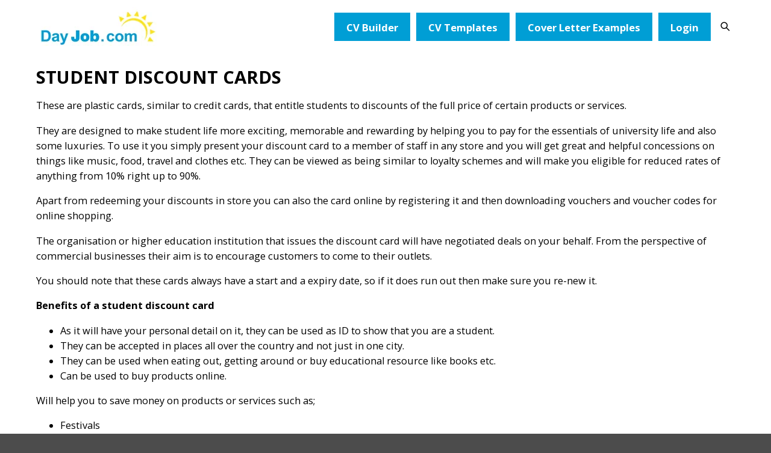

--- FILE ---
content_type: text/html; charset=UTF-8
request_url: https://www.dayjob.com/student-discount-cards-947/
body_size: 9478
content:
<!DOCTYPE html><html lang="en-GB"><head><link rel="preconnect" href="https://fonts.gstatic.com/" crossorigin /><script src="[data-uri]" defer></script><script data-optimized="1" src="https://www.dayjob.com/wp-content/plugins/litespeed-cache/assets/js/webfontloader.min.js" defer></script><link data-optimized="2" rel="stylesheet" href="https://www.dayjob.com/wp-content/litespeed/css/d813f47496577de282bd0e2e12e84695.css?ver=add6d" /><meta http-equiv="Content-Type" content="text/html; charset=UTF-8" /><meta name="viewport" content="width=device-width,initial-scale=1,maximum-scale=1" /><meta http-equiv="X-UA-Compatible" content="IE=edge" /><link rel="pingback" href="https://www.dayjob.com/xmlrpc.php" />
<!--[if lt IE 9]> <script type="text/javascript" src="https://www.dayjob.com/wp-content/themes/dayjob/js/html5shiv.js"></script> <![endif]--><title>Student discount cards</title><meta name="description" content="Student discount cards" /><meta name="robots" content="index, follow, max-snippet:-1, max-image-preview:large, max-video-preview:-1" /><link rel="canonical" href="https://www.dayjob.com/student-discount-cards-947/" /><meta property="og:locale" content="en_GB" /><meta property="og:type" content="article" /><meta property="og:title" content="Student discount cards" /><meta property="og:description" content="Student discount cards" /><meta property="og:url" content="https://www.dayjob.com/student-discount-cards-947/" /><meta property="og:site_name" content="DayJob.com" /><meta property="article:published_time" content="2018-11-19T23:01:18+00:00" /><meta name="twitter:card" content="summary_large_image" /><meta name="twitter:label1" content="Written by"><meta name="twitter:data1" content="Day Job"><meta name="twitter:label2" content="Estimated reading time"><meta name="twitter:data2" content="3 minutes"> <script type="application/ld+json" class="yoast-schema-graph">{"@context":"https://schema.org","@graph":[{"@type":"Organization","@id":"https://www.dayjob.com/#organization","name":"DayJob.com","url":"https://www.dayjob.com/","sameAs":[],"logo":{"@type":"ImageObject","@id":"https://www.dayjob.com/#logo","inLanguage":"en-GB","url":"https://www.dayjob.com/wp-content/uploads/2018/11/DayJob-logo.png","width":271,"height":87,"caption":"DayJob.com"},"image":{"@id":"https://www.dayjob.com/#logo"}},{"@type":"WebSite","@id":"https://www.dayjob.com/#website","url":"https://www.dayjob.com/","name":"DayJob.com","description":"","publisher":{"@id":"https://www.dayjob.com/#organization"},"potentialAction":[{"@type":"SearchAction","target":"https://www.dayjob.com/?s={search_term_string}","query-input":"required name=search_term_string"}],"inLanguage":"en-GB"},{"@type":"WebPage","@id":"https://www.dayjob.com/student-discount-cards-947/#webpage","url":"https://www.dayjob.com/student-discount-cards-947/","name":"Student discount cards","isPartOf":{"@id":"https://www.dayjob.com/#website"},"datePublished":"2018-11-19T23:01:18+00:00","dateModified":"2018-11-19T23:01:18+00:00","description":"Student discount cards","inLanguage":"en-GB","potentialAction":[{"@type":"ReadAction","target":["https://www.dayjob.com/student-discount-cards-947/"]}]},{"@type":"Article","@id":"https://www.dayjob.com/student-discount-cards-947/#article","isPartOf":{"@id":"https://www.dayjob.com/student-discount-cards-947/#webpage"},"author":{"@id":"https://www.dayjob.com/#/schema/person/d37ae82851f86fa7daec7ec6fb78c3b0"},"headline":"Student discount cards","datePublished":"2018-11-19T23:01:18+00:00","dateModified":"2018-11-19T23:01:18+00:00","mainEntityOfPage":{"@id":"https://www.dayjob.com/student-discount-cards-947/#webpage"},"publisher":{"@id":"https://www.dayjob.com/#organization"},"inLanguage":"en-GB"},{"@type":"Person","@id":"https://www.dayjob.com/#/schema/person/d37ae82851f86fa7daec7ec6fb78c3b0","name":"Day Job","image":{"@type":"ImageObject","@id":"https://www.dayjob.com/#personlogo","inLanguage":"en-GB","url":"https://secure.gravatar.com/avatar/836d9a1f964316c04131b7e22b8f7fdb?s=96&d=mm&r=g","caption":"Day Job"}}]}</script> <link rel='dns-prefetch' href='//fonts.googleapis.com' /><link rel='dns-prefetch' href='//s.w.org' /> <script type='text/javascript' src='https://www.dayjob.com/wp-includes/js/jquery/jquery.js?ver=1.12.4-wp'></script> <script type='text/javascript' src='https://www.dayjob.com/wp-content/plugins/download-manager/assets/js/chosen.jquery.min.js?ver=5.4.18'></script> <link rel='https://api.w.org/' href='https://www.dayjob.com/wp-json/' /><link rel="EditURI" type="application/rsd+xml" title="RSD" href="https://www.dayjob.com/xmlrpc.php?rsd" /><link rel="wlwmanifest" type="application/wlwmanifest+xml" href="https://www.dayjob.com/wp-includes/wlwmanifest.xml" /><meta name="generator" content="WordPress 5.4.18" /><link rel='shortlink' href='https://www.dayjob.com/?p=7166' /><link rel="alternate" type="application/json+oembed" href="https://www.dayjob.com/wp-json/oembed/1.0/embed?url=https%3A%2F%2Fwww.dayjob.com%2Fstudent-discount-cards-947%2F" /><link rel="alternate" type="text/xml+oembed" href="https://www.dayjob.com/wp-json/oembed/1.0/embed?url=https%3A%2F%2Fwww.dayjob.com%2Fstudent-discount-cards-947%2F&#038;format=xml" /><link rel="shortcut icon" href="https://www.dayjob.com/wp-content/uploads/2018/11/favicon.ico" /><meta name="generator" content="Powered by WPBakery Page Builder - drag and drop page builder for WordPress."/>
<!--[if lte IE 9]><link rel="stylesheet" type="text/css" href="https://www.dayjob.com/wp-content/plugins/js_composer/assets/css/vc_lte_ie9.min.css" media="screen"><![endif]--><meta name="redi-version" content="1.2.7" /><noscript><style type="text/css">.wpb_animate_when_almost_visible { opacity: 1; }</style></noscript><meta name="generator" content="WordPress Download Manager 5.1.18" /></head><body class="post-template-default single single-post postid-7166 single-format-standard om_theme om_amax_theme sidebar-hidden layout-wide om-animation-enabled om-no-animation-on-touch primary-menu-highlight-active menu-position-top wpb-js-composer js-comp-ver-5.4.7 vc_responsive"> <script src="https://www.googletagmanager.com/gtag/js?id=G-RS2G77Q1CS" defer data-deferred="1"></script> <script src="[data-uri]" defer></script> <div class="bg-overlay"><div class="container-wrapper"><div class="hc-wrapper"><div class="header-wrapper"><header class="header header-layout-3"><div class="header-mid logo-type-image"><div class="header-logo-menu-wrapper menu-sticky-node"><div class="container-wrapper"><div class="header-logo-menu"><div class="container"><div class="container-inner"><div class="logo-menu-wrapper"><div class="logo-box" style="width:200px"><div class="logo-image"><a href="https://www.dayjob.com"><img class="non-retina" src="https://www.dayjob.com/wp-content/uploads/2023/01/DayJob-2023-logo-normal.png.webp" alt="DayJob.com" width="200" height="64" /><img class="only-retina" src="https://www.dayjob.com/wp-content/uploads/2023/01/DayJob-2023-logo-retina.png.webp" alt="DayJob.com" width="200" height="64" /></a></div></div><div class="menu-box" style="line-height:64px"><nav><ul id="menu-navigation-menu" class="primary-menu sf-menu clearfix show-dropdown-symbol menu-bold"><li id="menu-item-32059" class="menu-item menu-item-type-post_type menu-item-object-post menu-item-32059"><a href="https://www.dayjob.com/cv-builder-2852/">CV Builder</a></li><li id="menu-item-38517" class="menu-item menu-item-type-custom menu-item-object-custom menu-item-38517"><a href="https://www.dayjob.com/cv-template-236/">CV Templates</a></li><li id="menu-item-39435" class="menu-item menu-item-type-post_type menu-item-object-page menu-item-39435"><a href="https://www.dayjob.com/cover-letter-examples-314/">Cover Letter Examples</a></li><li id="menu-item-38168" class="menu-item menu-item-type-post_type menu-item-object-page menu-item-38168"><a href="https://www.dayjob.com/member-login/">Login</a></li></ul><div class="header-search">
<a href="https://www.dayjob.com/?s=" class="search-popup-link"></a><div class="search-popup"><form role="search" method="get" class="searchform" action="https://www.dayjob.com/">
<input type="text" name="s" class="searchform-s" placeholder="Enter keywords" />
<input type="submit" value="Search" class="search-submit"></form></div></div></nav></div></div></div></div></div></div></div></div><div class="header-mobile-menu"><div class="container"><div class="container-inner"><div class="mobile-header-menu-wrapper"><div class="mobile-header-menu-control"> Menu</div><div class="mobile-header-menu-container"><ul id="menu-navigation-menu-1" class="header-menu-mobile sf-menu clearfix show-dropdown-symbol"><li class="menu-item menu-item-type-post_type menu-item-object-post menu-item-32059"><a href="https://www.dayjob.com/cv-builder-2852/">CV Builder</a></li><li class="menu-item menu-item-type-custom menu-item-object-custom menu-item-38517"><a href="https://www.dayjob.com/cv-template-236/">CV Templates</a></li><li class="menu-item menu-item-type-post_type menu-item-object-page menu-item-39435"><a href="https://www.dayjob.com/cover-letter-examples-314/">Cover Letter Examples</a></li><li class="menu-item menu-item-type-post_type menu-item-object-page menu-item-38168"><a href="https://www.dayjob.com/member-login/">Login</a></li></ul><form role="search" method="get" class="searchform" action="https://www.dayjob.com/">
<input type="text" name="s" class="searchform-s" placeholder="Enter keywords" />
<input type="submit" value="Search" class="search-submit"></form></div></div></div></div></div></header></div><div class="page-title-wrapper tpl-standard"><div class="page-title-inner clearfix"><div class="container"><div class="container-inner"><h1 class="page-title">Student discount cards</h1></div></div></div></div><div class="content"><div class="container"><div class="container-inner"><div class="content-column-content"><article><div class="post-7166 post type-post status-publish format-standard hentry category-uncategorised" id="post-7166"><div class="om-c-container"><div class="om-c-container-inner"></div></div><div class="post-content post-content-full"><div class="om-c-container"><div class="om-c-container-inner"><p>These are plastic cards, similar to credit cards, that entitle students to discounts of the full price of certain products or services.</p><p>They are designed to make student life more exciting, memorable and rewarding by helping you to pay for the essentials of university life and also some luxuries. To use it you simply present your discount card to a member of staff in any store and you will get great and helpful concessions on things like music, food, travel and clothes etc. They can be viewed as being similar to loyalty schemes and will make you eligible for reduced rates of anything from 10% right up to 90%.</p><p>Apart from redeeming your discounts in store you can also the card online by registering it and then downloading vouchers and voucher codes for online shopping.</p><p>The <span class="scayt-misspell" data-scayt_word="organisation" data-scaytid="1">organisation</span> or higher education institution that issues the discount card will have negotiated deals on your behalf. From the perspective of commercial businesses their aim is to encourage customers to come to their outlets.</p><p>You should note that these cards always have a start and a expiry date, so if it does run out then make sure you re-new it.</p><p><strong>Benefits of a student discount card</strong></p><ul><li>As it will have your personal detail on it, they can be used as ID to show that you are a student.</li><li>They can be accepted in places all over the country and not just in one city.</li><li>They can be used when eating out, getting around or buy educational resource like books etc.</li><li>Can be used to buy products online.</li></ul><p>Will help you to save money on products or services such as;</p><ul><li>Festivals</li><li>Concerts</li><li>Accommodation</li><li>Travel</li><li>Workshops</li><li>Driving lessons</li><li>Fitness &amp; Leisure Clubs</li><li>Posters</li><li>Pizzas</li><li>Car Breakdown Cover</li><li>Free Upgrades</li><li>Books and Stationary</li><li>Fashionable Brands</li><li>Gaming</li><li>Health &amp; Beauty</li><li>Motoring</li><li>Music</li><li>Technology &amp; Gadgets</li></ul><p><strong>Questions to ask about any student discount cards</strong></p><ul><li>Is there a charge for signing up?</li><li>What products or services exactly will it give you concessions on?</li><li>If it expires then will you be able to re-new it?</li><li>Apart from being a student are there any other criteria to become eligible?</li><li>How long will it take to receive it?</li><li>Are the offers good for a one time use or repeated uses?</li><li>How long does the card last for, when does it expire?</li><li>How do I renew it, is there a time limit?</li></ul><p><strong>New monthly offers</strong><br />
Many discount cards have special discounts with top brands that come up from time to time. These can be emailed to you through a newsletter that also gives you reminders and tips.</p><p><strong>Insurance Cover</strong><br />
Some discount cards will can provide insurance cover against loss, theft, electrical and mechanical breakdown, and accidental damage.</p><p><strong>Free prize draws</strong><br />
Some discount cards have monthly prize draws for their members.</p><p><strong>Is there a cost to sign up for a student discount card</strong><br />
This depends on the card you are applying for, some are free but others may have a charge.</p><p><strong>How to register for a discount card</strong><br />
This depends on the one you are applying for, but it can normally be done online or via a paper application form.</p><p><strong><span class="scayt-misspell" data-scayt_word="NUS" data-scaytid="14">NUS</span> Extra Card</strong><br />
It is estimated that over 1.5 million students will have this card this year, and It is claimed that on average this card saves holders over <span class="scayt-misspell" data-scayt_word="£500" data-scaytid="16">£500</span> every year. The card is not free, there is a charge for this card of <span class="scayt-misspell" data-scayt_word="£11" data-scaytid="18">£11</span> (note that part of this charge goes back to your Student Union).</p><ul><li>They can be bought online with a debit or credit card.</li><li>After applying you will normally receive it with 7 working days.</li><li>When applying for it you need to provide a head and shoulders, passport style photograph of yourself.</li><li>The card can be used in well over 100 countries abroad.</li></ul><p><strong>Click below for more details:</strong><br />
<a href="http://www.nus.org.uk/en/nus-extra/how-to-buy-nus-extra/">http://<span class="scayt-misspell" data-scayt_word="www.nus.org.uk" data-scaytid="3">www.nus.org.uk</span>/en/<span class="scayt-misspell" data-scayt_word="nus-extra" data-scaytid="6">nus-extra</span>/<span class="scayt-misspell" data-scayt_word="how-to-buy-nus-extra" data-scaytid="8">how-to-buy-nus-extra</span>/</a></p><p><strong><span class="scayt-misspell" data-scayt_word="UCAS" data-scaytid="10">UCAS</span> Card</strong><br />
This is a discount card that gives students concessions on many High Street stores and introduces them to exclusive offers.<br />
For more information and to sign up for one click on the link below:<br />
<span class="scayt-misspell" data-scayt_word="www.ucas.com" data-scaytid="5"><a href="http://www.ucas.com/ucascard">www.ucas.com</a></span>/<span class="scayt-misspell" data-scayt_word="ucascard" data-scaytid="12">ucascard</span></p><p>&nbsp;</p><p><strong>Links to other relevant graduate resources</strong><br />
<a title="Graduate cover letter example" href="https://www.dayjob.com/downloads/CV_examples/graduate_cover_letter_example.pdf">Graduate cover letter example</a><br />
<a href="https://www.dayjob.com/graduate-cv-template-270">Graduate CV template examples</a><br />
<a href="https://www.dayjob.com/graduate-internships-758">Graduate internships</a><br />
<a href="https://www.dayjob.com/university-courses-683">University courses</a></p><p><strong>Student resource links</strong><br />
<a href="https://www.dayjob.com/mature-student-courses-895">Mature student courses</a><br />
<a href="https://www.dayjob.com/student-accommodation-770">Student accommodation</a><br />
<a href="https://www.dayjob.com/student-accounts-945">Student accounts</a><br />
<a href="https://www.dayjob.com/student-cover-letter-939">Student cover letter</a><br />
<a href="https://www.dayjob.com/student-cv-template-274">Student CV templates</a><br />
<a href="https://www.dayjob.com/student-loan-company-759">Student loan company</a><br />
<a href="https://www.dayjob.com/student-loans-946">Student loans</a><br />
<a href="https://www.dayjob.com/student-travel-951">Student travel</a><br />
<a href="https://www.dayjob.com/student-travel-insurance-969">Student travel insurance</a></p></div></div><div class="clear"></div></div></div></article><div class="om-c-container"><div class="om-c-container-inner"></div></div></div><div class="clear"></div></div></div></div></div><footer><div class="footer"><div class="sub-footer with-sub-footer-text"><div class="container"><div class="container-inner"><div class="sub-footer-menu-social-text clearfix"><div class="sub-footer-menu-social"><ul id="menu-footer-menu" class="footer-menu clearfix"><li id="menu-item-2483" class="menu-item menu-item-type-post_type menu-item-object-page menu-item-2483"><a href="https://www.dayjob.com/terms-of-use/">Terms of Use</a></li><li id="menu-item-2478" class="menu-item menu-item-type-post_type menu-item-object-page menu-item-2478"><a href="https://www.dayjob.com/privacy-policy/">Privacy Policy</a></li><li id="menu-item-8181" class="menu-item menu-item-type-post_type menu-item-object-page menu-item-8181"><a href="https://www.dayjob.com/cookies/">Cookies</a></li><li id="menu-item-7254" class="menu-item menu-item-type-post_type menu-item-object-page menu-item-7254"><a href="https://www.dayjob.com/about-us/">About us</a></li><li id="menu-item-7251" class="menu-item menu-item-type-post_type menu-item-object-page menu-item-7251"><a href="https://www.dayjob.com/contact/">Contact</a></li></ul></div><div class="sub-footer-text">Copyright &copy; DayJob Limited</div></div></div></div></div></div></footer></div></div><div id="fb-root"></div><div class="flBtn flBtn-position-br flBtn-size-medium flBtn-shape-circle" id="floatBtn-1"><label for="floating-main-button-1" class="flBtn-screen-reader-text">Floating button</label><input type="checkbox" id="floating-main-button-1"><a role="button" data-role="main class="""><i class="fas fa-align-justify"></i></a><ul class="flBtn-first"><li><a rel="nofollow" href="https://www.dayjob.com/?logout=f5fb2bec30"  data-tooltip="Logout"><i class="fas fa-sign-out-alt"></i></a></li><li><a href="https://www.dayjob.com/my-account/"  data-tooltip="Subscriptions"><i class="fas fa-user"></i></a></li><li><a href="https://www.dayjob.com/edit-profile/"  data-tooltip="Edit Profile / Password"><i class="fas fa-lock"></i></a></li></ul></div><div class="w3eden"><div id="wpdm-popup-link" class="modal fade"><div class="modal-dialog" style="width: 750px"><div class="modal-content"><div class="modal-header"><p class="modal-title"></p></div><div class="modal-body" id='wpdm-modal-body'><p class="wpdm-placeholder"></p></div><div class="modal-footer">
<button type="button" class="btn btn-danger" data-dismiss="modal">Close</button></div></div></div></div></div> <script language="JavaScript">jQuery(function () {
                jQuery('.wpdm-popup-link').click(function (e) {
                    e.preventDefault();
                    jQuery('#wpdm-popup-link .modal-title').html(jQuery(this).data('title'));
                    jQuery('#wpdm-modal-body').html('<i class="icon"><img align="left" style="margin-top: -1px" src="https://www.dayjob.com/wp-content/plugins/download-manager/assets/images/loading-new.gif" /></i>&nbsp;Please Wait...');
                    jQuery('#wpdm-popup-link').modal('show');
                    jQuery.post(this.href,{mode:'popup'}, function (res) {
                        jQuery('#wpdm-modal-body').html(res);
                    });
                    return false;
                });
            });</script> <noscript><div class="statcounter"><a title="Web Analytics
Made Easy - StatCounter" href="http://statcounter.com/"
target="_blank"><img class="statcounter"
src="//c.statcounter.com/11904764/0/007cbbf0/1/" alt="Web
Analytics Made Easy - StatCounter"></a></div></noscript>
 <script data-no-optimize="1">!function(t,e){"object"==typeof exports&&"undefined"!=typeof module?module.exports=e():"function"==typeof define&&define.amd?define(e):(t="undefined"!=typeof globalThis?globalThis:t||self).LazyLoad=e()}(this,function(){"use strict";function e(){return(e=Object.assign||function(t){for(var e=1;e<arguments.length;e++){var n,a=arguments[e];for(n in a)Object.prototype.hasOwnProperty.call(a,n)&&(t[n]=a[n])}return t}).apply(this,arguments)}function i(t){return e({},it,t)}function o(t,e){var n,a="LazyLoad::Initialized",i=new t(e);try{n=new CustomEvent(a,{detail:{instance:i}})}catch(t){(n=document.createEvent("CustomEvent")).initCustomEvent(a,!1,!1,{instance:i})}window.dispatchEvent(n)}function l(t,e){return t.getAttribute(gt+e)}function c(t){return l(t,bt)}function s(t,e){return function(t,e,n){e=gt+e;null!==n?t.setAttribute(e,n):t.removeAttribute(e)}(t,bt,e)}function r(t){return s(t,null),0}function u(t){return null===c(t)}function d(t){return c(t)===vt}function f(t,e,n,a){t&&(void 0===a?void 0===n?t(e):t(e,n):t(e,n,a))}function _(t,e){nt?t.classList.add(e):t.className+=(t.className?" ":"")+e}function v(t,e){nt?t.classList.remove(e):t.className=t.className.replace(new RegExp("(^|\\s+)"+e+"(\\s+|$)")," ").replace(/^\s+/,"").replace(/\s+$/,"")}function g(t){return t.llTempImage}function b(t,e){!e||(e=e._observer)&&e.unobserve(t)}function p(t,e){t&&(t.loadingCount+=e)}function h(t,e){t&&(t.toLoadCount=e)}function n(t){for(var e,n=[],a=0;e=t.children[a];a+=1)"SOURCE"===e.tagName&&n.push(e);return n}function m(t,e){(t=t.parentNode)&&"PICTURE"===t.tagName&&n(t).forEach(e)}function a(t,e){n(t).forEach(e)}function E(t){return!!t[st]}function I(t){return t[st]}function y(t){return delete t[st]}function A(e,t){var n;E(e)||(n={},t.forEach(function(t){n[t]=e.getAttribute(t)}),e[st]=n)}function k(a,t){var i;E(a)&&(i=I(a),t.forEach(function(t){var e,n;e=a,(t=i[n=t])?e.setAttribute(n,t):e.removeAttribute(n)}))}function L(t,e,n){_(t,e.class_loading),s(t,ut),n&&(p(n,1),f(e.callback_loading,t,n))}function w(t,e,n){n&&t.setAttribute(e,n)}function x(t,e){w(t,ct,l(t,e.data_sizes)),w(t,rt,l(t,e.data_srcset)),w(t,ot,l(t,e.data_src))}function O(t,e,n){var a=l(t,e.data_bg_multi),i=l(t,e.data_bg_multi_hidpi);(a=at&&i?i:a)&&(t.style.backgroundImage=a,n=n,_(t=t,(e=e).class_applied),s(t,ft),n&&(e.unobserve_completed&&b(t,e),f(e.callback_applied,t,n)))}function N(t,e){!e||0<e.loadingCount||0<e.toLoadCount||f(t.callback_finish,e)}function C(t,e,n){t.addEventListener(e,n),t.llEvLisnrs[e]=n}function M(t){return!!t.llEvLisnrs}function z(t){if(M(t)){var e,n,a=t.llEvLisnrs;for(e in a){var i=a[e];n=e,i=i,t.removeEventListener(n,i)}delete t.llEvLisnrs}}function R(t,e,n){var a;delete t.llTempImage,p(n,-1),(a=n)&&--a.toLoadCount,v(t,e.class_loading),e.unobserve_completed&&b(t,n)}function T(o,r,c){var l=g(o)||o;M(l)||function(t,e,n){M(t)||(t.llEvLisnrs={});var a="VIDEO"===t.tagName?"loadeddata":"load";C(t,a,e),C(t,"error",n)}(l,function(t){var e,n,a,i;n=r,a=c,i=d(e=o),R(e,n,a),_(e,n.class_loaded),s(e,dt),f(n.callback_loaded,e,a),i||N(n,a),z(l)},function(t){var e,n,a,i;n=r,a=c,i=d(e=o),R(e,n,a),_(e,n.class_error),s(e,_t),f(n.callback_error,e,a),i||N(n,a),z(l)})}function G(t,e,n){var a,i,o,r,c;t.llTempImage=document.createElement("IMG"),T(t,e,n),E(c=t)||(c[st]={backgroundImage:c.style.backgroundImage}),o=n,r=l(a=t,(i=e).data_bg),c=l(a,i.data_bg_hidpi),(r=at&&c?c:r)&&(a.style.backgroundImage='url("'.concat(r,'")'),g(a).setAttribute(ot,r),L(a,i,o)),O(t,e,n)}function D(t,e,n){var a;T(t,e,n),a=e,e=n,(t=It[(n=t).tagName])&&(t(n,a),L(n,a,e))}function V(t,e,n){var a;a=t,(-1<yt.indexOf(a.tagName)?D:G)(t,e,n)}function F(t,e,n){var a;t.setAttribute("loading","lazy"),T(t,e,n),a=e,(e=It[(n=t).tagName])&&e(n,a),s(t,vt)}function j(t){t.removeAttribute(ot),t.removeAttribute(rt),t.removeAttribute(ct)}function P(t){m(t,function(t){k(t,Et)}),k(t,Et)}function S(t){var e;(e=At[t.tagName])?e(t):E(e=t)&&(t=I(e),e.style.backgroundImage=t.backgroundImage)}function U(t,e){var n;S(t),n=e,u(e=t)||d(e)||(v(e,n.class_entered),v(e,n.class_exited),v(e,n.class_applied),v(e,n.class_loading),v(e,n.class_loaded),v(e,n.class_error)),r(t),y(t)}function $(t,e,n,a){var i;n.cancel_on_exit&&(c(t)!==ut||"IMG"===t.tagName&&(z(t),m(i=t,function(t){j(t)}),j(i),P(t),v(t,n.class_loading),p(a,-1),r(t),f(n.callback_cancel,t,e,a)))}function q(t,e,n,a){var i,o,r=(o=t,0<=pt.indexOf(c(o)));s(t,"entered"),_(t,n.class_entered),v(t,n.class_exited),i=t,o=a,n.unobserve_entered&&b(i,o),f(n.callback_enter,t,e,a),r||V(t,n,a)}function H(t){return t.use_native&&"loading"in HTMLImageElement.prototype}function B(t,i,o){t.forEach(function(t){return(a=t).isIntersecting||0<a.intersectionRatio?q(t.target,t,i,o):(e=t.target,n=t,a=i,t=o,void(u(e)||(_(e,a.class_exited),$(e,n,a,t),f(a.callback_exit,e,n,t))));var e,n,a})}function J(e,n){var t;et&&!H(e)&&(n._observer=new IntersectionObserver(function(t){B(t,e,n)},{root:(t=e).container===document?null:t.container,rootMargin:t.thresholds||t.threshold+"px"}))}function K(t){return Array.prototype.slice.call(t)}function Q(t){return t.container.querySelectorAll(t.elements_selector)}function W(t){return c(t)===_t}function X(t,e){return e=t||Q(e),K(e).filter(u)}function Y(e,t){var n;(n=Q(e),K(n).filter(W)).forEach(function(t){v(t,e.class_error),r(t)}),t.update()}function t(t,e){var n,a,t=i(t);this._settings=t,this.loadingCount=0,J(t,this),n=t,a=this,Z&&window.addEventListener("online",function(){Y(n,a)}),this.update(e)}var Z="undefined"!=typeof window,tt=Z&&!("onscroll"in window)||"undefined"!=typeof navigator&&/(gle|ing|ro)bot|crawl|spider/i.test(navigator.userAgent),et=Z&&"IntersectionObserver"in window,nt=Z&&"classList"in document.createElement("p"),at=Z&&1<window.devicePixelRatio,it={elements_selector:".lazy",container:tt||Z?document:null,threshold:300,thresholds:null,data_src:"src",data_srcset:"srcset",data_sizes:"sizes",data_bg:"bg",data_bg_hidpi:"bg-hidpi",data_bg_multi:"bg-multi",data_bg_multi_hidpi:"bg-multi-hidpi",data_poster:"poster",class_applied:"applied",class_loading:"litespeed-loading",class_loaded:"litespeed-loaded",class_error:"error",class_entered:"entered",class_exited:"exited",unobserve_completed:!0,unobserve_entered:!1,cancel_on_exit:!0,callback_enter:null,callback_exit:null,callback_applied:null,callback_loading:null,callback_loaded:null,callback_error:null,callback_finish:null,callback_cancel:null,use_native:!1},ot="src",rt="srcset",ct="sizes",lt="poster",st="llOriginalAttrs",ut="loading",dt="loaded",ft="applied",_t="error",vt="native",gt="data-",bt="ll-status",pt=[ut,dt,ft,_t],ht=[ot],mt=[ot,lt],Et=[ot,rt,ct],It={IMG:function(t,e){m(t,function(t){A(t,Et),x(t,e)}),A(t,Et),x(t,e)},IFRAME:function(t,e){A(t,ht),w(t,ot,l(t,e.data_src))},VIDEO:function(t,e){a(t,function(t){A(t,ht),w(t,ot,l(t,e.data_src))}),A(t,mt),w(t,lt,l(t,e.data_poster)),w(t,ot,l(t,e.data_src)),t.load()}},yt=["IMG","IFRAME","VIDEO"],At={IMG:P,IFRAME:function(t){k(t,ht)},VIDEO:function(t){a(t,function(t){k(t,ht)}),k(t,mt),t.load()}},kt=["IMG","IFRAME","VIDEO"];return t.prototype={update:function(t){var e,n,a,i=this._settings,o=X(t,i);{if(h(this,o.length),!tt&&et)return H(i)?(e=i,n=this,o.forEach(function(t){-1!==kt.indexOf(t.tagName)&&F(t,e,n)}),void h(n,0)):(t=this._observer,i=o,t.disconnect(),a=t,void i.forEach(function(t){a.observe(t)}));this.loadAll(o)}},destroy:function(){this._observer&&this._observer.disconnect(),Q(this._settings).forEach(function(t){y(t)}),delete this._observer,delete this._settings,delete this.loadingCount,delete this.toLoadCount},loadAll:function(t){var e=this,n=this._settings;X(t,n).forEach(function(t){b(t,e),V(t,n,e)})},restoreAll:function(){var e=this._settings;Q(e).forEach(function(t){U(t,e)})}},t.load=function(t,e){e=i(e);V(t,e)},t.resetStatus=function(t){r(t)},Z&&function(t,e){if(e)if(e.length)for(var n,a=0;n=e[a];a+=1)o(t,n);else o(t,e)}(t,window.lazyLoadOptions),t});!function(e,t){"use strict";function a(){t.body.classList.add("litespeed_lazyloaded")}function n(){console.log("[LiteSpeed] Start Lazy Load Images"),d=new LazyLoad({elements_selector:"[data-lazyloaded]",callback_finish:a}),o=function(){d.update()},e.MutationObserver&&new MutationObserver(o).observe(t.documentElement,{childList:!0,subtree:!0,attributes:!0})}var d,o;e.addEventListener?e.addEventListener("load",n,!1):e.attachEvent("onload",n)}(window,document);</script><script data-optimized="1" src="https://www.dayjob.com/wp-content/litespeed/js/4dc4a84929c555dc530d22a54e271f8d.js?ver=add6d" defer></script></body></html>
<!-- Page optimized by LiteSpeed Cache @2026-01-23 07:27:49 -->

<!-- Page cached by LiteSpeed Cache 7.1 on 2026-01-23 07:27:49 -->

--- FILE ---
content_type: text/css
request_url: https://www.dayjob.com/wp-content/litespeed/css/d813f47496577de282bd0e2e12e84695.css?ver=add6d
body_size: 91787
content:
.wp-block-audio figcaption{margin-top:.5em;margin-bottom:1em}.wp-block-audio audio{width:100%;min-width:300px}.wp-block-button{color:#fff}.wp-block-button.aligncenter{text-align:center}.wp-block-button.alignright{text-align:right}.wp-block-button__link{background-color:#32373c;border:none;border-radius:28px;box-shadow:none;color:inherit;cursor:pointer;display:inline-block;font-size:18px;margin:0;padding:12px 24px;text-align:center;text-decoration:none;overflow-wrap:break-word}.wp-block-button__link:active,.wp-block-button__link:focus,.wp-block-button__link:hover,.wp-block-button__link:visited{color:inherit}.wp-gs .wp-block-button__link:not(.has-background){background-color:var(--wp-block-core-button--color--background,var(--wp-color--primary,#32373c))}.is-style-squared .wp-block-button__link{border-radius:0}.no-border-radius.wp-block-button__link{border-radius:0!important}.is-style-outline{color:#32373c}.is-style-outline .wp-block-button__link{background-color:#fff0;border:2px solid}.wp-block-buttons .wp-block-button{display:inline-block;margin-right:8px;margin-bottom:8px}.wp-block-buttons.alignright .wp-block-button{margin-right:none;margin-left:8px}.wp-block-buttons.aligncenter,.wp-block-calendar{text-align:center}.wp-block-calendar tbody td,.wp-block-calendar th{padding:4px;border:1px solid #e2e4e7}.wp-block-calendar tfoot td{border:none}.wp-block-calendar table{width:100%;border-collapse:collapse;font-family:-apple-system,BlinkMacSystemFont,Segoe UI,Roboto,Oxygen-Sans,Ubuntu,Cantarell,Helvetica Neue,sans-serif}.wp-block-calendar table th{font-weight:400;background:#edeff0}.wp-block-calendar a{text-decoration:underline}.wp-block-calendar tfoot a{color:#00739c}.wp-block-calendar table caption,.wp-block-calendar table tbody{color:#40464d}.wp-block-categories.alignleft{margin-right:2em}.wp-block-categories.alignright{margin-left:2em}.wp-block-columns{display:flex;margin-bottom:28px;flex-wrap:wrap}@media (min-width:782px){.wp-block-columns{flex-wrap:nowrap}}.wp-block-columns.has-background{padding:20px 30px}.wp-block-column{flex-grow:1;min-width:0;word-break:break-word;overflow-wrap:break-word}@media (max-width:599px){.wp-block-column{flex-basis:100%!important}}@media (min-width:600px) and (max-width:781px){.wp-block-column{flex-basis:calc(50% - 16px)!important;flex-grow:0}.wp-block-column:nth-child(2n){margin-left:32px}}@media (min-width:782px){.wp-block-column{flex-basis:0%;flex-grow:1}.wp-block-column[style]{flex-grow:0}.wp-block-column:not(:first-child){margin-left:32px}}.wp-block-columns.are-vertically-aligned-top{align-items:flex-start}.wp-block-columns.are-vertically-aligned-center{align-items:center}.wp-block-columns.are-vertically-aligned-bottom{align-items:flex-end}.wp-block-column.is-vertically-aligned-top{align-self:flex-start}.wp-block-column.is-vertically-aligned-center{-ms-grid-row-align:center;align-self:center}.wp-block-column.is-vertically-aligned-bottom{align-self:flex-end}.wp-block-column.is-vertically-aligned-bottom,.wp-block-column.is-vertically-aligned-center,.wp-block-column.is-vertically-aligned-top{width:100%}.wp-block-cover,.wp-block-cover-image{position:relative;background-color:#000;background-size:cover;background-position:50%;min-height:430px;height:100%;width:100%;display:flex;justify-content:center;align-items:center;overflow:hidden}.wp-block-cover-image.has-parallax,.wp-block-cover.has-parallax{background-attachment:fixed}@supports (-webkit-overflow-scrolling:touch){.wp-block-cover-image.has-parallax,.wp-block-cover.has-parallax{background-attachment:scroll}}@media (prefers-reduced-motion:reduce){.wp-block-cover-image.has-parallax,.wp-block-cover.has-parallax{background-attachment:scroll}}.wp-block-cover-image.has-background-dim:before,.wp-block-cover.has-background-dim:before{content:"";background-color:inherit}.wp-block-cover-image.has-background-dim:not(.has-background-gradient):before,.wp-block-cover-image .wp-block-cover__gradient-background,.wp-block-cover.has-background-dim:not(.has-background-gradient):before,.wp-block-cover .wp-block-cover__gradient-background{position:absolute;top:0;left:0;bottom:0;right:0;z-index:1}.wp-block-cover-image.has-background-dim:not(.has-background-gradient):before,.wp-block-cover-image .wp-block-cover__gradient-background,.wp-block-cover.has-background-dim:not(.has-background-gradient):before,.wp-block-cover .wp-block-cover__gradient-background{opacity:.5}.wp-block-cover-image.has-background-dim.has-background-dim-10:not(.has-background-gradient):before,.wp-block-cover.has-background-dim.has-background-dim-10:not(.has-background-gradient):before{opacity:.1}.wp-block-cover-image.has-background-dim.has-background-dim-10 .wp-block-cover__gradient-background,.wp-block-cover.has-background-dim.has-background-dim-10 .wp-block-cover__gradient-background{opacity:.1}.wp-block-cover-image.has-background-dim.has-background-dim-20:not(.has-background-gradient):before,.wp-block-cover.has-background-dim.has-background-dim-20:not(.has-background-gradient):before{opacity:.2}.wp-block-cover-image.has-background-dim.has-background-dim-20 .wp-block-cover__gradient-background,.wp-block-cover.has-background-dim.has-background-dim-20 .wp-block-cover__gradient-background{opacity:.2}.wp-block-cover-image.has-background-dim.has-background-dim-30:not(.has-background-gradient):before,.wp-block-cover.has-background-dim.has-background-dim-30:not(.has-background-gradient):before{opacity:.3}.wp-block-cover-image.has-background-dim.has-background-dim-30 .wp-block-cover__gradient-background,.wp-block-cover.has-background-dim.has-background-dim-30 .wp-block-cover__gradient-background{opacity:.3}.wp-block-cover-image.has-background-dim.has-background-dim-40:not(.has-background-gradient):before,.wp-block-cover.has-background-dim.has-background-dim-40:not(.has-background-gradient):before{opacity:.4}.wp-block-cover-image.has-background-dim.has-background-dim-40 .wp-block-cover__gradient-background,.wp-block-cover.has-background-dim.has-background-dim-40 .wp-block-cover__gradient-background{opacity:.4}.wp-block-cover-image.has-background-dim.has-background-dim-50:not(.has-background-gradient):before,.wp-block-cover.has-background-dim.has-background-dim-50:not(.has-background-gradient):before{opacity:.5}.wp-block-cover-image.has-background-dim.has-background-dim-50 .wp-block-cover__gradient-background,.wp-block-cover.has-background-dim.has-background-dim-50 .wp-block-cover__gradient-background{opacity:.5}.wp-block-cover-image.has-background-dim.has-background-dim-60:not(.has-background-gradient):before,.wp-block-cover.has-background-dim.has-background-dim-60:not(.has-background-gradient):before{opacity:.6}.wp-block-cover-image.has-background-dim.has-background-dim-60 .wp-block-cover__gradient-background,.wp-block-cover.has-background-dim.has-background-dim-60 .wp-block-cover__gradient-background{opacity:.6}.wp-block-cover-image.has-background-dim.has-background-dim-70:not(.has-background-gradient):before,.wp-block-cover.has-background-dim.has-background-dim-70:not(.has-background-gradient):before{opacity:.7}.wp-block-cover-image.has-background-dim.has-background-dim-70 .wp-block-cover__gradient-background,.wp-block-cover.has-background-dim.has-background-dim-70 .wp-block-cover__gradient-background{opacity:.7}.wp-block-cover-image.has-background-dim.has-background-dim-80:not(.has-background-gradient):before,.wp-block-cover.has-background-dim.has-background-dim-80:not(.has-background-gradient):before{opacity:.8}.wp-block-cover-image.has-background-dim.has-background-dim-80 .wp-block-cover__gradient-background,.wp-block-cover.has-background-dim.has-background-dim-80 .wp-block-cover__gradient-background{opacity:.8}.wp-block-cover-image.has-background-dim.has-background-dim-90:not(.has-background-gradient):before,.wp-block-cover.has-background-dim.has-background-dim-90:not(.has-background-gradient):before{opacity:.9}.wp-block-cover-image.has-background-dim.has-background-dim-90 .wp-block-cover__gradient-background,.wp-block-cover.has-background-dim.has-background-dim-90 .wp-block-cover__gradient-background{opacity:.9}.wp-block-cover-image.has-background-dim.has-background-dim-100:not(.has-background-gradient):before,.wp-block-cover.has-background-dim.has-background-dim-100:not(.has-background-gradient):before{opacity:1}.wp-block-cover-image.has-background-dim.has-background-dim-100 .wp-block-cover__gradient-background,.wp-block-cover.has-background-dim.has-background-dim-100 .wp-block-cover__gradient-background{opacity:1}.wp-block-cover-image.alignleft,.wp-block-cover-image.alignright,.wp-block-cover.alignleft,.wp-block-cover.alignright{max-width:290px;width:100%}.wp-block-cover-image:after,.wp-block-cover:after{display:block;content:"";font-size:0;min-height:inherit}@supports ((position:-webkit-sticky) or (position:sticky)){.wp-block-cover-image:after,.wp-block-cover:after{content:none}}.wp-block-cover-image.aligncenter,.wp-block-cover-image.alignleft,.wp-block-cover-image.alignright,.wp-block-cover.aligncenter,.wp-block-cover.alignleft,.wp-block-cover.alignright{display:flex}.wp-block-cover-image .wp-block-cover__inner-container,.wp-block-cover .wp-block-cover__inner-container{width:calc(100% - 70px);z-index:1;color:#f8f9f9}.wp-block-cover-image .wp-block-subhead:not(.has-text-color),.wp-block-cover-image h1:not(.has-text-color),.wp-block-cover-image h2:not(.has-text-color),.wp-block-cover-image h3:not(.has-text-color),.wp-block-cover-image h4:not(.has-text-color),.wp-block-cover-image h5:not(.has-text-color),.wp-block-cover-image h6:not(.has-text-color),.wp-block-cover-image p:not(.has-text-color),.wp-block-cover .wp-block-subhead:not(.has-text-color),.wp-block-cover h1:not(.has-text-color),.wp-block-cover h2:not(.has-text-color),.wp-block-cover h3:not(.has-text-color),.wp-block-cover h4:not(.has-text-color),.wp-block-cover h5:not(.has-text-color),.wp-block-cover h6:not(.has-text-color),.wp-block-cover p:not(.has-text-color){color:inherit}.wp-block-cover__video-background{position:absolute;top:50%;left:50%;transform:translateX(-50%) translateY(-50%);width:100%;height:100%;z-index:0;object-fit:cover}.wp-block-cover-image-text,.wp-block-cover-text,section.wp-block-cover-image h2{color:#fff}.wp-block-cover-image-text a,.wp-block-cover-image-text a:active,.wp-block-cover-image-text a:focus,.wp-block-cover-image-text a:hover,.wp-block-cover-text a,.wp-block-cover-text a:active,.wp-block-cover-text a:focus,.wp-block-cover-text a:hover,section.wp-block-cover-image h2 a,section.wp-block-cover-image h2 a:active,section.wp-block-cover-image h2 a:focus,section.wp-block-cover-image h2 a:hover{color:#fff}.wp-block-cover-image .wp-block-cover.has-left-content{justify-content:flex-start}.wp-block-cover-image .wp-block-cover.has-right-content{justify-content:flex-end}.wp-block-cover-image.has-left-content .wp-block-cover-image-text,.wp-block-cover.has-left-content .wp-block-cover-text,section.wp-block-cover-image.has-left-content>h2{margin-left:0;text-align:left}.wp-block-cover-image.has-right-content .wp-block-cover-image-text,.wp-block-cover.has-right-content .wp-block-cover-text,section.wp-block-cover-image.has-right-content>h2{margin-right:0;text-align:right}.wp-block-cover-image .wp-block-cover-image-text,.wp-block-cover .wp-block-cover-text,section.wp-block-cover-image>h2{font-size:2em;line-height:1.25;z-index:1;margin-bottom:0;max-width:580px;padding:14px;text-align:center}.block-editor-block-list__block[data-type="core/embed"][data-align=left],.block-editor-block-list__block[data-type="core/embed"][data-align=right],.wp-block-embed.alignleft,.wp-block-embed.alignright{max-width:360px;width:100%}.wp-block-embed{margin-bottom:1em}.wp-block-embed figcaption{margin-top:.5em;margin-bottom:1em}.wp-embed-responsive .wp-block-embed.wp-embed-aspect-1-1 .wp-block-embed__wrapper,.wp-embed-responsive .wp-block-embed.wp-embed-aspect-1-2 .wp-block-embed__wrapper,.wp-embed-responsive .wp-block-embed.wp-embed-aspect-4-3 .wp-block-embed__wrapper,.wp-embed-responsive .wp-block-embed.wp-embed-aspect-9-16 .wp-block-embed__wrapper,.wp-embed-responsive .wp-block-embed.wp-embed-aspect-16-9 .wp-block-embed__wrapper,.wp-embed-responsive .wp-block-embed.wp-embed-aspect-18-9 .wp-block-embed__wrapper,.wp-embed-responsive .wp-block-embed.wp-embed-aspect-21-9 .wp-block-embed__wrapper{position:relative}.wp-embed-responsive .wp-block-embed.wp-embed-aspect-1-1 .wp-block-embed__wrapper:before,.wp-embed-responsive .wp-block-embed.wp-embed-aspect-1-2 .wp-block-embed__wrapper:before,.wp-embed-responsive .wp-block-embed.wp-embed-aspect-4-3 .wp-block-embed__wrapper:before,.wp-embed-responsive .wp-block-embed.wp-embed-aspect-9-16 .wp-block-embed__wrapper:before,.wp-embed-responsive .wp-block-embed.wp-embed-aspect-16-9 .wp-block-embed__wrapper:before,.wp-embed-responsive .wp-block-embed.wp-embed-aspect-18-9 .wp-block-embed__wrapper:before,.wp-embed-responsive .wp-block-embed.wp-embed-aspect-21-9 .wp-block-embed__wrapper:before{content:"";display:block;padding-top:50%}.wp-embed-responsive .wp-block-embed.wp-embed-aspect-1-1 .wp-block-embed__wrapper iframe,.wp-embed-responsive .wp-block-embed.wp-embed-aspect-1-2 .wp-block-embed__wrapper iframe,.wp-embed-responsive .wp-block-embed.wp-embed-aspect-4-3 .wp-block-embed__wrapper iframe,.wp-embed-responsive .wp-block-embed.wp-embed-aspect-9-16 .wp-block-embed__wrapper iframe,.wp-embed-responsive .wp-block-embed.wp-embed-aspect-16-9 .wp-block-embed__wrapper iframe,.wp-embed-responsive .wp-block-embed.wp-embed-aspect-18-9 .wp-block-embed__wrapper iframe,.wp-embed-responsive .wp-block-embed.wp-embed-aspect-21-9 .wp-block-embed__wrapper iframe{position:absolute;top:0;right:0;bottom:0;left:0;width:100%;height:100%}.wp-embed-responsive .wp-block-embed.wp-embed-aspect-21-9 .wp-block-embed__wrapper:before{padding-top:42.85%}.wp-embed-responsive .wp-block-embed.wp-embed-aspect-18-9 .wp-block-embed__wrapper:before{padding-top:50%}.wp-embed-responsive .wp-block-embed.wp-embed-aspect-16-9 .wp-block-embed__wrapper:before{padding-top:56.25%}.wp-embed-responsive .wp-block-embed.wp-embed-aspect-4-3 .wp-block-embed__wrapper:before{padding-top:75%}.wp-embed-responsive .wp-block-embed.wp-embed-aspect-1-1 .wp-block-embed__wrapper:before{padding-top:100%}.wp-embed-responsive .wp-block-embed.wp-embed-aspect-9-16 .wp-block-embed__wrapper:before{padding-top:177.78%}.wp-embed-responsive .wp-block-embed.wp-embed-aspect-1-2 .wp-block-embed__wrapper:before{padding-top:200%}.wp-block-file{margin-bottom:1.5em}.wp-block-file.aligncenter{text-align:center}.wp-block-file.alignright{text-align:right}.wp-block-file .wp-block-file__button{background:#32373c;border-radius:2em;color:#fff;font-size:13px;padding:.5em 1em}.wp-block-file a.wp-block-file__button{text-decoration:none}.wp-block-file a.wp-block-file__button:active,.wp-block-file a.wp-block-file__button:focus,.wp-block-file a.wp-block-file__button:hover,.wp-block-file a.wp-block-file__button:visited{box-shadow:none;color:#fff;opacity:.85;text-decoration:none}.wp-block-file *+.wp-block-file__button{margin-left:.75em}.blocks-gallery-grid,.wp-block-gallery{display:flex;flex-wrap:wrap;list-style-type:none;padding:0;margin:0}.blocks-gallery-grid .blocks-gallery-image,.blocks-gallery-grid .blocks-gallery-item,.wp-block-gallery .blocks-gallery-image,.wp-block-gallery .blocks-gallery-item{margin:0 16px 16px 0;display:flex;flex-grow:1;flex-direction:column;justify-content:center;position:relative}.blocks-gallery-grid .blocks-gallery-image figure,.blocks-gallery-grid .blocks-gallery-item figure,.wp-block-gallery .blocks-gallery-image figure,.wp-block-gallery .blocks-gallery-item figure{margin:0;height:100%}@supports ((position:-webkit-sticky) or (position:sticky)){.blocks-gallery-grid .blocks-gallery-image figure,.blocks-gallery-grid .blocks-gallery-item figure,.wp-block-gallery .blocks-gallery-image figure,.wp-block-gallery .blocks-gallery-item figure{display:flex;align-items:flex-end;justify-content:flex-start}}.blocks-gallery-grid .blocks-gallery-image img,.blocks-gallery-grid .blocks-gallery-item img,.wp-block-gallery .blocks-gallery-image img,.wp-block-gallery .blocks-gallery-item img{display:block;max-width:100%;height:auto;width:100%}@supports ((position:-webkit-sticky) or (position:sticky)){.blocks-gallery-grid .blocks-gallery-image img,.blocks-gallery-grid .blocks-gallery-item img,.wp-block-gallery .blocks-gallery-image img,.wp-block-gallery .blocks-gallery-item img{width:auto}}.blocks-gallery-grid .blocks-gallery-image figcaption,.blocks-gallery-grid .blocks-gallery-item figcaption,.wp-block-gallery .blocks-gallery-image figcaption,.wp-block-gallery .blocks-gallery-item figcaption{position:absolute;bottom:0;width:100%;max-height:100%;overflow:auto;padding:40px 10px 9px;color:#fff;text-align:center;font-size:13px;background:linear-gradient(0deg,rgb(0 0 0 / .7),rgb(0 0 0 / .3) 70%,transparent)}.blocks-gallery-grid .blocks-gallery-image figcaption img,.blocks-gallery-grid .blocks-gallery-item figcaption img,.wp-block-gallery .blocks-gallery-image figcaption img,.wp-block-gallery .blocks-gallery-item figcaption img{display:inline}.blocks-gallery-grid.is-cropped .blocks-gallery-image a,.blocks-gallery-grid.is-cropped .blocks-gallery-image img,.blocks-gallery-grid.is-cropped .blocks-gallery-item a,.blocks-gallery-grid.is-cropped .blocks-gallery-item img,.wp-block-gallery.is-cropped .blocks-gallery-image a,.wp-block-gallery.is-cropped .blocks-gallery-image img,.wp-block-gallery.is-cropped .blocks-gallery-item a,.wp-block-gallery.is-cropped .blocks-gallery-item img{width:100%}@supports ((position:-webkit-sticky) or (position:sticky)){.blocks-gallery-grid.is-cropped .blocks-gallery-image a,.blocks-gallery-grid.is-cropped .blocks-gallery-image img,.blocks-gallery-grid.is-cropped .blocks-gallery-item a,.blocks-gallery-grid.is-cropped .blocks-gallery-item img,.wp-block-gallery.is-cropped .blocks-gallery-image a,.wp-block-gallery.is-cropped .blocks-gallery-image img,.wp-block-gallery.is-cropped .blocks-gallery-item a,.wp-block-gallery.is-cropped .blocks-gallery-item img{height:100%;flex:1;object-fit:cover}}.blocks-gallery-grid .blocks-gallery-image,.blocks-gallery-grid .blocks-gallery-item,.wp-block-gallery .blocks-gallery-image,.wp-block-gallery .blocks-gallery-item{width:calc((100% - 16px)/2)}.blocks-gallery-grid .blocks-gallery-image:nth-of-type(2n),.blocks-gallery-grid .blocks-gallery-item:nth-of-type(2n),.wp-block-gallery .blocks-gallery-image:nth-of-type(2n),.wp-block-gallery .blocks-gallery-item:nth-of-type(2n){margin-right:0}.blocks-gallery-grid.columns-1 .blocks-gallery-image,.blocks-gallery-grid.columns-1 .blocks-gallery-item,.wp-block-gallery.columns-1 .blocks-gallery-image,.wp-block-gallery.columns-1 .blocks-gallery-item{width:100%;margin-right:0}@media (min-width:600px){.blocks-gallery-grid.columns-3 .blocks-gallery-image,.blocks-gallery-grid.columns-3 .blocks-gallery-item,.wp-block-gallery.columns-3 .blocks-gallery-image,.wp-block-gallery.columns-3 .blocks-gallery-item{width:calc((100% - 32px)/3);margin-right:16px}@supports (-ms-ime-align:auto){.blocks-gallery-grid.columns-3 .blocks-gallery-image,.blocks-gallery-grid.columns-3 .blocks-gallery-item,.wp-block-gallery.columns-3 .blocks-gallery-image,.wp-block-gallery.columns-3 .blocks-gallery-item{width:calc((100% - 32px)/3 - 1px)}}.blocks-gallery-grid.columns-4 .blocks-gallery-image,.blocks-gallery-grid.columns-4 .blocks-gallery-item,.wp-block-gallery.columns-4 .blocks-gallery-image,.wp-block-gallery.columns-4 .blocks-gallery-item{width:calc((100% - 48px)/4);margin-right:16px}@supports (-ms-ime-align:auto){.blocks-gallery-grid.columns-4 .blocks-gallery-image,.blocks-gallery-grid.columns-4 .blocks-gallery-item,.wp-block-gallery.columns-4 .blocks-gallery-image,.wp-block-gallery.columns-4 .blocks-gallery-item{width:calc((100% - 48px)/4 - 1px)}}.blocks-gallery-grid.columns-5 .blocks-gallery-image,.blocks-gallery-grid.columns-5 .blocks-gallery-item,.wp-block-gallery.columns-5 .blocks-gallery-image,.wp-block-gallery.columns-5 .blocks-gallery-item{width:calc((100% - 64px)/5);margin-right:16px}@supports (-ms-ime-align:auto){.blocks-gallery-grid.columns-5 .blocks-gallery-image,.blocks-gallery-grid.columns-5 .blocks-gallery-item,.wp-block-gallery.columns-5 .blocks-gallery-image,.wp-block-gallery.columns-5 .blocks-gallery-item{width:calc((100% - 64px)/5 - 1px)}}.blocks-gallery-grid.columns-6 .blocks-gallery-image,.blocks-gallery-grid.columns-6 .blocks-gallery-item,.wp-block-gallery.columns-6 .blocks-gallery-image,.wp-block-gallery.columns-6 .blocks-gallery-item{width:calc((100% - 80px)/6);margin-right:16px}@supports (-ms-ime-align:auto){.blocks-gallery-grid.columns-6 .blocks-gallery-image,.blocks-gallery-grid.columns-6 .blocks-gallery-item,.wp-block-gallery.columns-6 .blocks-gallery-image,.wp-block-gallery.columns-6 .blocks-gallery-item{width:calc((100% - 80px)/6 - 1px)}}.blocks-gallery-grid.columns-7 .blocks-gallery-image,.blocks-gallery-grid.columns-7 .blocks-gallery-item,.wp-block-gallery.columns-7 .blocks-gallery-image,.wp-block-gallery.columns-7 .blocks-gallery-item{width:calc((100% - 96px)/7);margin-right:16px}@supports (-ms-ime-align:auto){.blocks-gallery-grid.columns-7 .blocks-gallery-image,.blocks-gallery-grid.columns-7 .blocks-gallery-item,.wp-block-gallery.columns-7 .blocks-gallery-image,.wp-block-gallery.columns-7 .blocks-gallery-item{width:calc((100% - 96px)/7 - 1px)}}.blocks-gallery-grid.columns-8 .blocks-gallery-image,.blocks-gallery-grid.columns-8 .blocks-gallery-item,.wp-block-gallery.columns-8 .blocks-gallery-image,.wp-block-gallery.columns-8 .blocks-gallery-item{width:calc((100% - 112px)/8);margin-right:16px}@supports (-ms-ime-align:auto){.blocks-gallery-grid.columns-8 .blocks-gallery-image,.blocks-gallery-grid.columns-8 .blocks-gallery-item,.wp-block-gallery.columns-8 .blocks-gallery-image,.wp-block-gallery.columns-8 .blocks-gallery-item{width:calc((100% - 112px)/8 - 1px)}}.blocks-gallery-grid.columns-1 .blocks-gallery-image:nth-of-type(1n),.blocks-gallery-grid.columns-1 .blocks-gallery-item:nth-of-type(1n),.wp-block-gallery.columns-1 .blocks-gallery-image:nth-of-type(1n),.wp-block-gallery.columns-1 .blocks-gallery-item:nth-of-type(1n){margin-right:0}.blocks-gallery-grid.columns-2 .blocks-gallery-image:nth-of-type(2n),.blocks-gallery-grid.columns-2 .blocks-gallery-item:nth-of-type(2n),.wp-block-gallery.columns-2 .blocks-gallery-image:nth-of-type(2n),.wp-block-gallery.columns-2 .blocks-gallery-item:nth-of-type(2n){margin-right:0}.blocks-gallery-grid.columns-3 .blocks-gallery-image:nth-of-type(3n),.blocks-gallery-grid.columns-3 .blocks-gallery-item:nth-of-type(3n),.wp-block-gallery.columns-3 .blocks-gallery-image:nth-of-type(3n),.wp-block-gallery.columns-3 .blocks-gallery-item:nth-of-type(3n){margin-right:0}.blocks-gallery-grid.columns-4 .blocks-gallery-image:nth-of-type(4n),.blocks-gallery-grid.columns-4 .blocks-gallery-item:nth-of-type(4n),.wp-block-gallery.columns-4 .blocks-gallery-image:nth-of-type(4n),.wp-block-gallery.columns-4 .blocks-gallery-item:nth-of-type(4n){margin-right:0}.blocks-gallery-grid.columns-5 .blocks-gallery-image:nth-of-type(5n),.blocks-gallery-grid.columns-5 .blocks-gallery-item:nth-of-type(5n),.wp-block-gallery.columns-5 .blocks-gallery-image:nth-of-type(5n),.wp-block-gallery.columns-5 .blocks-gallery-item:nth-of-type(5n){margin-right:0}.blocks-gallery-grid.columns-6 .blocks-gallery-image:nth-of-type(6n),.blocks-gallery-grid.columns-6 .blocks-gallery-item:nth-of-type(6n),.wp-block-gallery.columns-6 .blocks-gallery-image:nth-of-type(6n),.wp-block-gallery.columns-6 .blocks-gallery-item:nth-of-type(6n){margin-right:0}.blocks-gallery-grid.columns-7 .blocks-gallery-image:nth-of-type(7n),.blocks-gallery-grid.columns-7 .blocks-gallery-item:nth-of-type(7n),.wp-block-gallery.columns-7 .blocks-gallery-image:nth-of-type(7n),.wp-block-gallery.columns-7 .blocks-gallery-item:nth-of-type(7n){margin-right:0}.blocks-gallery-grid.columns-8 .blocks-gallery-image:nth-of-type(8n),.blocks-gallery-grid.columns-8 .blocks-gallery-item:nth-of-type(8n),.wp-block-gallery.columns-8 .blocks-gallery-image:nth-of-type(8n),.wp-block-gallery.columns-8 .blocks-gallery-item:nth-of-type(8n){margin-right:0}}.blocks-gallery-grid .blocks-gallery-image:last-child,.blocks-gallery-grid .blocks-gallery-item:last-child,.wp-block-gallery .blocks-gallery-image:last-child,.wp-block-gallery .blocks-gallery-item:last-child{margin-right:0}.blocks-gallery-grid.alignleft,.blocks-gallery-grid.alignright,.wp-block-gallery.alignleft,.wp-block-gallery.alignright{max-width:290px;width:100%}.blocks-gallery-grid.aligncenter .blocks-gallery-item figure,.wp-block-gallery.aligncenter .blocks-gallery-item figure{justify-content:center}.wp-block-image{margin-bottom:1em}.wp-block-image img{max-width:100%}.wp-block-image.aligncenter{text-align:center}.wp-block-image.alignfull img,.wp-block-image.alignwide img{width:100%}.wp-block-image .aligncenter,.wp-block-image .alignleft,.wp-block-image .alignright,.wp-block-image.is-resized{display:table;margin-left:0;margin-right:0}.wp-block-image .aligncenter>figcaption,.wp-block-image .alignleft>figcaption,.wp-block-image .alignright>figcaption,.wp-block-image.is-resized>figcaption{display:table-caption;caption-side:bottom}.wp-block-image .alignleft{float:left;margin-right:1em}.wp-block-image .alignright{float:right;margin-left:1em}.wp-block-image .aligncenter{margin-left:auto;margin-right:auto}.wp-block-image figcaption{margin-top:.5em;margin-bottom:1em}.is-style-circle-mask img,.is-style-rounded img{border-radius:9999px}@supports ((-webkit-mask-image:none) or (mask-image:none)) or (-webkit-mask-image:none){.is-style-circle-mask img{-webkit-mask-image:url('data:image/svg+xml;utf8,<svg viewBox="0 0 100 100" xmlns="http://www.w3.org/2000/svg"><circle cx="50" cy="50" r="50"/></svg>');mask-image:url('data:image/svg+xml;utf8,<svg viewBox="0 0 100 100" xmlns="http://www.w3.org/2000/svg"><circle cx="50" cy="50" r="50"/></svg>');mask-mode:alpha;-webkit-mask-repeat:no-repeat;mask-repeat:no-repeat;-webkit-mask-size:contain;mask-size:contain;-webkit-mask-position:center;mask-position:center;border-radius:0}}.wp-block-latest-comments__comment{font-size:15px;line-height:1.1;list-style:none;margin-bottom:1em}.has-avatars .wp-block-latest-comments__comment{min-height:36px;list-style:none}.has-avatars .wp-block-latest-comments__comment .wp-block-latest-comments__comment-excerpt,.has-avatars .wp-block-latest-comments__comment .wp-block-latest-comments__comment-meta{margin-left:52px}.has-dates .wp-block-latest-comments__comment,.has-excerpts .wp-block-latest-comments__comment{line-height:1.5}.wp-block-latest-comments__comment-excerpt p{font-size:14px;line-height:1.8;margin:5px 0 20px}.wp-block-latest-comments__comment-date{color:#8f98a1;display:block;font-size:12px}.wp-block-latest-comments .avatar,.wp-block-latest-comments__comment-avatar{border-radius:24px;display:block;float:left;height:40px;margin-right:12px;width:40px}.wp-block-latest-posts.alignleft{margin-right:2em}.wp-block-latest-posts.alignright{margin-left:2em}.wp-block-latest-posts.wp-block-latest-posts__list{list-style:none}.wp-block-latest-posts.wp-block-latest-posts__list li{clear:both}.wp-block-latest-posts.is-grid{display:flex;flex-wrap:wrap;padding:0}.wp-block-latest-posts.is-grid li{margin:0 16px 16px 0;width:100%}@media (min-width:600px){.wp-block-latest-posts.columns-2 li{width:calc(50% - 16px)}.wp-block-latest-posts.columns-3 li{width:calc(33.33333% - 16px)}.wp-block-latest-posts.columns-4 li{width:calc(25% - 16px)}.wp-block-latest-posts.columns-5 li{width:calc(20% - 16px)}.wp-block-latest-posts.columns-6 li{width:calc(16.66667% - 16px)}}.wp-block-latest-posts__post-date{display:block;color:#6c7781;font-size:13px}.wp-block-latest-posts__post-excerpt{margin-top:8px;margin-bottom:16px}.wp-block-latest-posts__featured-image img{height:auto;width:auto}.wp-block-latest-posts__featured-image.alignleft{margin-right:1em}.wp-block-latest-posts__featured-image.alignright{margin-left:1em}.wp-block-latest-posts__featured-image.aligncenter{margin-bottom:1em;text-align:center}.wp-block-media-text{/*!rtl:begin:ignore*/direction:ltr;/*!rtl:end:ignore*/display:-ms-grid;display:grid;-ms-grid-columns:50% 1fr;grid-template-columns:50% 1fr;-ms-grid-rows:auto;grid-template-rows:auto}.wp-block-media-text.has-media-on-the-right{-ms-grid-columns:1fr 50%;grid-template-columns:1fr 50%}.wp-block-media-text.is-vertically-aligned-top .wp-block-media-text__content,.wp-block-media-text.is-vertically-aligned-top .wp-block-media-text__media{-ms-grid-row-align:start;align-self:start}.wp-block-media-text.is-vertically-aligned-center .wp-block-media-text__content,.wp-block-media-text.is-vertically-aligned-center .wp-block-media-text__media,.wp-block-media-text .wp-block-media-text__content,.wp-block-media-text .wp-block-media-text__media{-ms-grid-row-align:center;align-self:center}.wp-block-media-text.is-vertically-aligned-bottom .wp-block-media-text__content,.wp-block-media-text.is-vertically-aligned-bottom .wp-block-media-text__media{-ms-grid-row-align:end;align-self:end}.wp-block-media-text .wp-block-media-text__media{/*!rtl:begin:ignore*/-ms-grid-column:1;grid-column:1;-ms-grid-row:1;grid-row:1;/*!rtl:end:ignore*/margin:0}.wp-block-media-text .wp-block-media-text__content{direction:ltr;/*!rtl:begin:ignore*/-ms-grid-column:2;grid-column:2;-ms-grid-row:1;grid-row:1;/*!rtl:end:ignore*/padding:0 8%;word-break:break-word}.wp-block-media-text.has-media-on-the-right .wp-block-media-text__media{/*!rtl:begin:ignore*/-ms-grid-column:2;grid-column:2;-ms-grid-row:1;grid-row:1 /*!rtl:end:ignore*/}.wp-block-media-text.has-media-on-the-right .wp-block-media-text__content{/*!rtl:begin:ignore*/-ms-grid-column:1;grid-column:1;-ms-grid-row:1;grid-row:1 /*!rtl:end:ignore*/}.wp-block-media-text>figure>img,.wp-block-media-text>figure>video{max-width:unset;width:100%;vertical-align:middle}.wp-block-media-text.is-image-fill figure.wp-block-media-text__media{height:100%;min-height:250px;background-size:cover}.wp-block-media-text.is-image-fill figure.wp-block-media-text__media>img{position:absolute;width:1px;height:1px;padding:0;margin:-1px;overflow:hidden;clip:rect(0,0,0,0);border:0}@media (max-width:600px){.wp-block-media-text.is-stacked-on-mobile{-ms-grid-columns:100%!important;grid-template-columns:100%!important}.wp-block-media-text.is-stacked-on-mobile .wp-block-media-text__media{-ms-grid-column:1;grid-column:1;-ms-grid-row:1;grid-row:1}.wp-block-media-text.is-stacked-on-mobile.has-media-on-the-right .wp-block-media-text__media,.wp-block-media-text.is-stacked-on-mobile .wp-block-media-text__content{-ms-grid-column:1;grid-column:1;-ms-grid-row:2;grid-row:2}.wp-block-media-text.is-stacked-on-mobile.has-media-on-the-right .wp-block-media-text__content{-ms-grid-column:1;grid-column:1;-ms-grid-row:1;grid-row:1}}.wp-block-navigation>ul{display:block;list-style:none;margin:0;padding-left:0}@media (min-width:600px){.wp-block-navigation>ul{display:flex;flex-wrap:wrap}}.wp-block-navigation>ul ul{list-style:none;padding-left:0;margin-top:0;margin-left:0}.wp-block-navigation>ul ul li{margin:0}.wp-block-navigation>ul li{z-index:1}.wp-block-navigation>ul li:focus-within,.wp-block-navigation>ul li:hover{cursor:pointer;z-index:99999}.wp-block-navigation>ul li:focus-within>ul,.wp-block-navigation>ul li:hover>ul,.wp-block-navigation>ul li ul:focus,.wp-block-navigation>ul li ul:hover{visibility:visible;opacity:1;display:flex;flex-direction:column}.wp-block-navigation>ul>li ul{position:absolute;left:0;top:100%;min-width:200px;max-width:200px;opacity:0;transition:opacity .1s linear;visibility:hidden}.wp-block-navigation,.wp-block-navigation .block-editor-block-list__layout{display:flex;flex-wrap:wrap}.wp-block-navigation .block-editor-block-list__layout .block-editor-block-list__layout{width:200px}.wp-block-navigation .block-editor-inner-blocks>.block-editor-block-list__layout>.wp-block{margin:0;width:auto}.wp-block-navigation,.wp-block-navigation>.wp-block-navigation__container{align-items:center;width:100%}.wp-block-navigation>.wp-block-navigation-link,.wp-block-navigation>.wp-block-navigation__container>.wp-block-navigation-link{display:flex;margin-top:0;margin-bottom:0}.wp-block-navigation .wp-block-navigation-link{position:relative;margin:0;min-height:56px;display:flex;line-height:1.4}.wp-block-navigation .wp-block-navigation-link .wp-block,.wp-block-navigation .wp-block-navigation-link .wp-block-navigation-link{min-height:auto;padding:0}.wp-block-navigation .wp-block-navigation-link .wp-block .wp-block-navigation-link{margin:0}.wp-block-navigation .wp-block-navigation-link>.block-editor-inner-blocks{display:none}.wp-block-navigation .wp-block-navigation-link.has-child>.wp-block-navigation__container,.wp-block-navigation .wp-block-navigation-link.is-editing.has-child>.block-editor-inner-blocks{display:flex;border:1px solid rgb(0 0 0 / .15);position:absolute;z-index:1;top:100%;left:0}.wp-block-navigation .wp-block-navigation-link.has-child>.wp-block-navigation__container .block-editor-inner-blocks,.wp-block-navigation .wp-block-navigation-link.has-child>.wp-block-navigation__container .wp-block-navigation__container,.wp-block-navigation .wp-block-navigation-link.is-editing.has-child>.block-editor-inner-blocks .block-editor-inner-blocks,.wp-block-navigation .wp-block-navigation-link.is-editing.has-child>.block-editor-inner-blocks .wp-block-navigation__container{left:100%;top:-1px}.wp-block-navigation .wp-block-navigation-link .block-editor-inner-blocks,.wp-block-navigation .wp-block-navigation-link .wp-block-navigation__container{background-color:inherit;color:inherit}.wp-block-navigation .wp-block-navigation-link .wp-block-navigation-link__content{display:flex;align-items:center;width:max-content;padding:6px 16px}.wp-block-navigation .wp-block-navigation-link .wp-block-navigation-link:first-child:not(:only-child) .wp-block-navigation-link__content{padding-top:8px}.wp-block-navigation .wp-block-navigation-link .wp-block-navigation-link:last-child .wp-block-navigation-link__content{padding-bottom:8px}.wp-block-navigation .wp-block-navigation-link.has-child .wp-block-navigation-link__content{min-width:100%;padding-right:32px;position:relative}.wp-block-navigation .wp-block-navigation-link .wp-block-navigation-link__submenu-icon{position:absolute;right:16px}.wp-block-navigation .wp-block-navigation-link .wp-block-navigation-link__submenu-icon svg{fill:currentColor}.wp-block-navigation .wp-block-navigation-link .wp-block-navigation-link svg{transform:rotate(0)}.wp-block-navigation .wp-block-navigation-link.has-text-color .wp-block-navigation-link__content{color:inherit}.wp-block-navigation.is-style-light .wp-block-navigation-link:not(.has-text-color)>.block-editor-inner-blocks,.wp-block-navigation.is-style-light .wp-block-navigation-link:not(.has-text-color)>.wp-block-navigation__container,.wp-block-navigation .wp-block-navigation-link:not(.has-text-color)>.block-editor-inner-blocks,.wp-block-navigation .wp-block-navigation-link:not(.has-text-color)>.wp-block-navigation__container{color:#111}.wp-block-navigation.is-style-light .wp-block-navigation-link:not(.has-background)>.block-editor-inner-blocks,.wp-block-navigation.is-style-light .wp-block-navigation-link:not(.has-background)>.wp-block-navigation__container,.wp-block-navigation .wp-block-navigation-link:not(.has-background)>.block-editor-inner-blocks,.wp-block-navigation .wp-block-navigation-link:not(.has-background)>.wp-block-navigation__container{background-color:#fff}.wp-block-navigation.is-style-dark .wp-block-navigation-link:not(.has-text-color)>.block-editor-inner-blocks,.wp-block-navigation.is-style-dark .wp-block-navigation-link:not(.has-text-color)>.wp-block-navigation__container{color:#fff}.wp-block-navigation.is-style-dark .wp-block-navigation-link:not(.has-background)>.block-editor-inner-blocks,.wp-block-navigation.is-style-dark .wp-block-navigation-link:not(.has-background)>.wp-block-navigation__container{background-color:#333}.wp-block-navigation .wp-block-navigation-link.has-child>.wp-block-navigation__container{display:flex;flex-direction:column;padding:0}.wp-block-navigation>ul>li>a{display:flex;align-items:center}.wp-block-navigation>ul>li:first-of-type>a{padding-left:0}.wp-block-navigation>ul>li:last-of-type>a{padding-right:0}.wp-block-navigation.items-justified-left>ul{justify-content:flex-start}.wp-block-navigation.items-justified-center>ul{justify-content:center}.wp-block-navigation.items-justified-right>ul{justify-content:flex-end}.is-small-text{font-size:14px}.is-regular-text{font-size:16px}.is-large-text{font-size:36px}.is-larger-text{font-size:48px}.has-drop-cap:not(:focus):first-letter{float:left;font-size:8.4em;line-height:.68;font-weight:100;margin:.05em .1em 0 0;text-transform:uppercase;font-style:normal}p.has-background{padding:20px 30px}p.has-text-color a{color:inherit}.wp-block-pullquote{padding:3em 0;margin-left:0;margin-right:0;text-align:center}.wp-block-pullquote.alignleft,.wp-block-pullquote.alignright{max-width:290px}.wp-block-pullquote.alignleft p,.wp-block-pullquote.alignright p{font-size:20px}.wp-block-pullquote p{font-size:28px;line-height:1.6}.wp-block-pullquote cite,.wp-block-pullquote footer{position:relative}.wp-block-pullquote .has-text-color a{color:inherit}.wp-block-pullquote:not(.is-style-solid-color){background:none}.wp-block-pullquote.is-style-solid-color{border:none}.wp-block-pullquote.is-style-solid-color blockquote{margin-left:auto;margin-right:auto;text-align:left;max-width:60%}.wp-block-pullquote.is-style-solid-color blockquote p{margin-top:0;margin-bottom:0;font-size:32px}.wp-block-pullquote.is-style-solid-color blockquote cite{text-transform:none;font-style:normal}.wp-block-pullquote cite{color:inherit}.wp-block-quote.is-large,.wp-block-quote.is-style-large{margin:0 0 16px;padding:0 1em}.wp-block-quote.is-large p,.wp-block-quote.is-style-large p{font-size:24px;font-style:italic;line-height:1.6}.wp-block-quote.is-large cite,.wp-block-quote.is-large footer,.wp-block-quote.is-style-large cite,.wp-block-quote.is-style-large footer{font-size:18px;text-align:right}.wp-block-rss.alignleft{margin-right:2em}.wp-block-rss.alignright{margin-left:2em}.wp-block-rss.is-grid{display:flex;flex-wrap:wrap;padding:0;list-style:none}.wp-block-rss.is-grid li{margin:0 16px 16px 0;width:100%}@media (min-width:600px){.wp-block-rss.columns-2 li{width:calc(50% - 16px)}.wp-block-rss.columns-3 li{width:calc(33.33333% - 16px)}.wp-block-rss.columns-4 li{width:calc(25% - 16px)}.wp-block-rss.columns-5 li{width:calc(20% - 16px)}.wp-block-rss.columns-6 li{width:calc(16.66667% - 16px)}}.wp-block-rss__item-author,.wp-block-rss__item-publish-date{display:block;color:#6c7781;font-size:13px}.wp-block-search{display:flex;flex-wrap:wrap}.wp-block-search .wp-block-search__label{width:100%}.wp-block-search .wp-block-search__input{flex-grow:1;max-width:360px}.wp-block-search .wp-block-search__button{margin-left:10px}.wp-block-separator.is-style-wide{border-bottom-width:1px}.wp-block-separator.is-style-dots{background:none!important;border:none;text-align:center;max-width:none;line-height:1;height:auto}.wp-block-separator.is-style-dots:before{content:"\00b7 \00b7 \00b7";color:currentColor;font-size:20px;letter-spacing:2em;padding-left:2em;font-family:serif}.wp-block-social-links{display:flex;justify-content:flex-start;padding-left:0;padding-right:0;margin-left:0}.wp-block-social-links .wp-social-link a,.wp-block-social-links .wp-social-link a:hover{text-decoration:none;border-bottom:0;box-shadow:none}.wp-social-link{display:block;width:36px;height:36px;border-radius:36px;margin-right:8px;transition:transform .1s ease}@media (prefers-reduced-motion:reduce){.wp-social-link{transition-duration:0s}}.wp-social-link a{padding:6px;display:block;line-height:0;transition:transform .1s ease}.wp-social-link a,.wp-social-link a:active,.wp-social-link a:hover,.wp-social-link a:visited,.wp-social-link svg{color:currentColor;fill:currentColor}.wp-social-link:hover{transform:scale(1.1)}.wp-block-social-links.aligncenter{justify-content:center;display:flex}.wp-block-social-links:not(.is-style-logos-only) .wp-social-link{background-color:#f0f0f0;color:#444}.wp-block-social-links:not(.is-style-logos-only) .wp-social-link-amazon{background-color:#f90;color:#fff}.wp-block-social-links:not(.is-style-logos-only) .wp-social-link-bandcamp{background-color:#1ea0c3;color:#fff}.wp-block-social-links:not(.is-style-logos-only) .wp-social-link-behance{background-color:#0757fe;color:#fff}.wp-block-social-links:not(.is-style-logos-only) .wp-social-link-codepen{background-color:#1e1f26;color:#fff}.wp-block-social-links:not(.is-style-logos-only) .wp-social-link-deviantart{background-color:#02e49b;color:#fff}.wp-block-social-links:not(.is-style-logos-only) .wp-social-link-dribbble{background-color:#e94c89;color:#fff}.wp-block-social-links:not(.is-style-logos-only) .wp-social-link-dropbox{background-color:#4280ff;color:#fff}.wp-block-social-links:not(.is-style-logos-only) .wp-social-link-etsy{background-color:#f45800;color:#fff}.wp-block-social-links:not(.is-style-logos-only) .wp-social-link-facebook{background-color:#1977f2;color:#fff}.wp-block-social-links:not(.is-style-logos-only) .wp-social-link-fivehundredpx{background-color:#000;color:#fff}.wp-block-social-links:not(.is-style-logos-only) .wp-social-link-flickr{background-color:#0461dd;color:#fff}.wp-block-social-links:not(.is-style-logos-only) .wp-social-link-foursquare{background-color:#e65678;color:#fff}.wp-block-social-links:not(.is-style-logos-only) .wp-social-link-github{background-color:#24292d;color:#fff}.wp-block-social-links:not(.is-style-logos-only) .wp-social-link-goodreads{background-color:#eceadd;color:#382110}.wp-block-social-links:not(.is-style-logos-only) .wp-social-link-google{background-color:#ea4434;color:#fff}.wp-block-social-links:not(.is-style-logos-only) .wp-social-link-instagram{background-color:#f00075;color:#fff}.wp-block-social-links:not(.is-style-logos-only) .wp-social-link-lastfm{background-color:#e21b24;color:#fff}.wp-block-social-links:not(.is-style-logos-only) .wp-social-link-linkedin{background-color:#0577b5;color:#fff}.wp-block-social-links:not(.is-style-logos-only) .wp-social-link-mastodon{background-color:#3288d4;color:#fff}.wp-block-social-links:not(.is-style-logos-only) .wp-social-link-medium{background-color:#02ab6c;color:#fff}.wp-block-social-links:not(.is-style-logos-only) .wp-social-link-meetup{background-color:#f6405f;color:#fff}.wp-block-social-links:not(.is-style-logos-only) .wp-social-link-pinterest{background-color:#e60122;color:#fff}.wp-block-social-links:not(.is-style-logos-only) .wp-social-link-pocket{background-color:#ef4155;color:#fff}.wp-block-social-links:not(.is-style-logos-only) .wp-social-link-reddit{background-color:#fe4500;color:#fff}.wp-block-social-links:not(.is-style-logos-only) .wp-social-link-skype{background-color:#0478d7;color:#fff}.wp-block-social-links:not(.is-style-logos-only) .wp-social-link-snapchat{background-color:#fefc00;color:#fff;stroke:#000}.wp-block-social-links:not(.is-style-logos-only) .wp-social-link-soundcloud{background-color:#ff5600;color:#fff}.wp-block-social-links:not(.is-style-logos-only) .wp-social-link-spotify{background-color:#1bd760;color:#fff}.wp-block-social-links:not(.is-style-logos-only) .wp-social-link-tumblr{background-color:#011835;color:#fff}.wp-block-social-links:not(.is-style-logos-only) .wp-social-link-twitch{background-color:#6440a4;color:#fff}.wp-block-social-links:not(.is-style-logos-only) .wp-social-link-twitter{background-color:#21a1f3;color:#fff}.wp-block-social-links:not(.is-style-logos-only) .wp-social-link-vimeo{background-color:#1eb7ea;color:#fff}.wp-block-social-links:not(.is-style-logos-only) .wp-social-link-vk{background-color:#4680c2;color:#fff}.wp-block-social-links:not(.is-style-logos-only) .wp-social-link-wordpress{background-color:#3499cd;color:#fff}.wp-block-social-links:not(.is-style-logos-only) .wp-social-link-yelp{background-color:#d32422;color:#fff}.wp-block-social-links:not(.is-style-logos-only) .wp-social-link-youtube{background-color:#ff0100;color:#fff}.wp-block-social-links.is-style-logos-only .wp-social-link{background:none;padding:4px}.wp-block-social-links.is-style-logos-only .wp-social-link svg{width:28px;height:28px}.wp-block-social-links.is-style-logos-only .wp-social-link-amazon{color:#f90}.wp-block-social-links.is-style-logos-only .wp-social-link-bandcamp{color:#1ea0c3}.wp-block-social-links.is-style-logos-only .wp-social-link-behance{color:#0757fe}.wp-block-social-links.is-style-logos-only .wp-social-link-codepen{color:#1e1f26}.wp-block-social-links.is-style-logos-only .wp-social-link-deviantart{color:#02e49b}.wp-block-social-links.is-style-logos-only .wp-social-link-dribbble{color:#e94c89}.wp-block-social-links.is-style-logos-only .wp-social-link-dropbox{color:#4280ff}.wp-block-social-links.is-style-logos-only .wp-social-link-etsy{color:#f45800}.wp-block-social-links.is-style-logos-only .wp-social-link-facebook{color:#1977f2}.wp-block-social-links.is-style-logos-only .wp-social-link-fivehundredpx{color:#000}.wp-block-social-links.is-style-logos-only .wp-social-link-flickr{color:#0461dd}.wp-block-social-links.is-style-logos-only .wp-social-link-foursquare{color:#e65678}.wp-block-social-links.is-style-logos-only .wp-social-link-github{color:#24292d}.wp-block-social-links.is-style-logos-only .wp-social-link-goodreads{color:#382110}.wp-block-social-links.is-style-logos-only .wp-social-link-google{color:#ea4434}.wp-block-social-links.is-style-logos-only .wp-social-link-instagram{color:#f00075}.wp-block-social-links.is-style-logos-only .wp-social-link-lastfm{color:#e21b24}.wp-block-social-links.is-style-logos-only .wp-social-link-linkedin{color:#0577b5}.wp-block-social-links.is-style-logos-only .wp-social-link-mastodon{color:#3288d4}.wp-block-social-links.is-style-logos-only .wp-social-link-medium{color:#02ab6c}.wp-block-social-links.is-style-logos-only .wp-social-link-meetup{color:#f6405f}.wp-block-social-links.is-style-logos-only .wp-social-link-pinterest{color:#e60122}.wp-block-social-links.is-style-logos-only .wp-social-link-pocket{color:#ef4155}.wp-block-social-links.is-style-logos-only .wp-social-link-reddit{color:#fe4500}.wp-block-social-links.is-style-logos-only .wp-social-link-skype{color:#0478d7}.wp-block-social-links.is-style-logos-only .wp-social-link-snapchat{color:#fff;stroke:#000}.wp-block-social-links.is-style-logos-only .wp-social-link-soundcloud{color:#ff5600}.wp-block-social-links.is-style-logos-only .wp-social-link-spotify{color:#1bd760}.wp-block-social-links.is-style-logos-only .wp-social-link-tumblr{color:#011835}.wp-block-social-links.is-style-logos-only .wp-social-link-twitch{color:#6440a4}.wp-block-social-links.is-style-logos-only .wp-social-link-twitter{color:#21a1f3}.wp-block-social-links.is-style-logos-only .wp-social-link-vimeo{color:#1eb7ea}.wp-block-social-links.is-style-logos-only .wp-social-link-vk{color:#4680c2}.wp-block-social-links.is-style-logos-only .wp-social-link-wordpress{color:#3499cd}.wp-block-social-links.is-style-logos-only .wp-social-link-yelp{background-color:#d32422;color:#fff}.wp-block-social-links.is-style-logos-only .wp-social-link-youtube{color:#ff0100}.wp-block-social-links.is-style-pill-shape .wp-social-link{width:auto}.wp-block-social-links.is-style-pill-shape .wp-social-link a{padding-left:16px;padding-right:16px}.wp-block-spacer{clear:both}p.wp-block-subhead{font-size:1.1em;font-style:italic;opacity:.75}.wp-block-table{overflow-x:auto}.wp-block-table table{width:100%}.wp-block-table .has-fixed-layout{table-layout:fixed;width:100%}.wp-block-table .has-fixed-layout td,.wp-block-table .has-fixed-layout th{word-break:break-word}.wp-block-table.aligncenter,.wp-block-table.alignleft,.wp-block-table.alignright{display:table;width:auto}.wp-block-table.aligncenter td,.wp-block-table.aligncenter th,.wp-block-table.alignleft td,.wp-block-table.alignleft th,.wp-block-table.alignright td,.wp-block-table.alignright th{word-break:break-word}.wp-block-table .has-subtle-light-gray-background-color{background-color:#f3f4f5}.wp-block-table .has-subtle-pale-green-background-color{background-color:#e9fbe5}.wp-block-table .has-subtle-pale-blue-background-color{background-color:#e7f5fe}.wp-block-table .has-subtle-pale-pink-background-color{background-color:#fcf0ef}.wp-block-table.is-style-stripes{border-spacing:0;border-collapse:inherit;background-color:#fff0;border-bottom:1px solid #f3f4f5}.wp-block-table.is-style-stripes tbody tr:nth-child(odd){background-color:#f3f4f5}.wp-block-table.is-style-stripes.has-subtle-light-gray-background-color tbody tr:nth-child(odd){background-color:#f3f4f5}.wp-block-table.is-style-stripes.has-subtle-pale-green-background-color tbody tr:nth-child(odd){background-color:#e9fbe5}.wp-block-table.is-style-stripes.has-subtle-pale-blue-background-color tbody tr:nth-child(odd){background-color:#e7f5fe}.wp-block-table.is-style-stripes.has-subtle-pale-pink-background-color tbody tr:nth-child(odd){background-color:#fcf0ef}.wp-block-table.is-style-stripes td,.wp-block-table.is-style-stripes th{border-color:#fff0}.wp-block-text-columns,.wp-block-text-columns.aligncenter{display:flex}.wp-block-text-columns .wp-block-column{margin:0 16px;padding:0}.wp-block-text-columns .wp-block-column:first-child{margin-left:0}.wp-block-text-columns .wp-block-column:last-child{margin-right:0}.wp-block-text-columns.columns-2 .wp-block-column{width:50%}.wp-block-text-columns.columns-3 .wp-block-column{width:33.33333%}.wp-block-text-columns.columns-4 .wp-block-column{width:25%}.wp-block-video{margin-left:0;margin-right:0}.wp-block-video video{max-width:100%}@supports ((position:-webkit-sticky) or (position:sticky)){.wp-block-video [poster]{object-fit:cover}}.wp-block-video.aligncenter{text-align:center}.wp-block-video figcaption{margin-top:.5em;margin-bottom:1em}:root .has-pale-pink-background-color{background-color:#f78da7}:root .has-vivid-red-background-color{background-color:#cf2e2e}:root .has-luminous-vivid-orange-background-color{background-color:#ff6900}:root .has-luminous-vivid-amber-background-color{background-color:#fcb900}:root .has-light-green-cyan-background-color{background-color:#7bdcb5}:root .has-vivid-green-cyan-background-color{background-color:#00d084}:root .has-pale-cyan-blue-background-color{background-color:#8ed1fc}:root .has-vivid-cyan-blue-background-color{background-color:#0693e3}:root .has-vivid-purple-background-color{background-color:#9b51e0}:root .has-very-light-gray-background-color{background-color:#eee}:root .has-cyan-bluish-gray-background-color{background-color:#abb8c3}:root .has-very-dark-gray-background-color{background-color:#313131}:root .has-pale-pink-color{color:#f78da7}:root .has-vivid-red-color{color:#cf2e2e}:root .has-luminous-vivid-orange-color{color:#ff6900}:root .has-luminous-vivid-amber-color{color:#fcb900}:root .has-light-green-cyan-color{color:#7bdcb5}:root .has-vivid-green-cyan-color{color:#00d084}:root .has-pale-cyan-blue-color{color:#8ed1fc}:root .has-vivid-cyan-blue-color{color:#0693e3}:root .has-vivid-purple-color{color:#9b51e0}:root .has-very-light-gray-color{color:#eee}:root .has-cyan-bluish-gray-color{color:#abb8c3}:root .has-very-dark-gray-color{color:#313131}:root .has-vivid-cyan-blue-to-vivid-purple-gradient-background{background:linear-gradient(135deg,#0693e3,#9b51e0)}:root .has-vivid-green-cyan-to-vivid-cyan-blue-gradient-background{background:linear-gradient(135deg,#00d084,#0693e3)}:root .has-light-green-cyan-to-vivid-green-cyan-gradient-background{background:linear-gradient(135deg,#7adcb4,#00d082)}:root .has-luminous-vivid-amber-to-luminous-vivid-orange-gradient-background{background:linear-gradient(135deg,#fcb900,#ff6900)}:root .has-luminous-vivid-orange-to-vivid-red-gradient-background{background:linear-gradient(135deg,#ff6900,#cf2e2e)}:root .has-very-light-gray-to-cyan-bluish-gray-gradient-background{background:linear-gradient(135deg,#eee,#a9b8c3)}:root .has-cool-to-warm-spectrum-gradient-background{background:linear-gradient(135deg,#4aeadc,#9778d1 20%,#cf2aba 40%,#ee2c82 60%,#fb6962 80%,#fef84c)}:root .has-blush-light-purple-gradient-background{background:linear-gradient(135deg,#ffceec,#9896f0)}:root .has-blush-bordeaux-gradient-background{background:linear-gradient(135deg,#fecda5,#fe2d2d 50%,#6b003e)}:root .has-purple-crush-gradient-background{background:linear-gradient(135deg,#34e2e4,#4721fb 50%,#ab1dfe)}:root .has-luminous-dusk-gradient-background{background:linear-gradient(135deg,#ffcb70,#c751c0 50%,#4158d0)}:root .has-hazy-dawn-gradient-background{background:linear-gradient(135deg,#faaca8,#dad0ec)}:root .has-pale-ocean-gradient-background{background:linear-gradient(135deg,#fff5cb,#b6e3d4 50%,#33a7b5)}:root .has-electric-grass-gradient-background{background:linear-gradient(135deg,#caf880,#71ce7e)}:root .has-subdued-olive-gradient-background{background:linear-gradient(135deg,#fafae1,#67a671)}:root .has-atomic-cream-gradient-background{background:linear-gradient(135deg,#fdd79a,#004a59)}:root .has-nightshade-gradient-background{background:linear-gradient(135deg,#330968,#31cdcf)}:root .has-midnight-gradient-background{background:linear-gradient(135deg,#020381,#2874fc)}.has-small-font-size{font-size:13px}.has-normal-font-size,.has-regular-font-size{font-size:16px}.has-medium-font-size{font-size:20px}.has-large-font-size{font-size:36px}.has-huge-font-size,.has-larger-font-size{font-size:42px}.has-text-align-center{text-align:center}.has-text-align-left{text-align:left}.has-text-align-right{text-align:right}/*!
 * Bootstrap v4.4.1 (https://getbootstrap.com/)
 * Copyright 2011-2019 The Bootstrap Authors
 * Copyright 2011-2019 Twitter, Inc.
 * Licensed under MIT (https://github.com/twbs/bootstrap/blob/master/LICENSE)
 */:root{--blue:var(--color-primary);--indigo:#6610f2;--purple:#6f42c1;--pink:#e83e8c;--red:var(--color-danger);--orange:#fd7e14;--yellow:var(--color-warning);--green:var(--color-success);--teal:#20c997;--cyan:var(--color-info);--white:#fff;--gray:#6c757d;--gray-dark:#343a40;--primary:var(--color-primary);--secondary:#6c757d;--success:var(--color-success);--info:var(--color-info);--warning:var(--color-warning);--danger:var(--color-danger);--light:#f8f9fa;--dark:#343a40;--breakpoint-xs:0;--breakpoint-sm:576px;--breakpoint-md:768px;--breakpoint-lg:992px;--breakpoint-xl:1200px;--font-family-sans-serif:-apple-system,BlinkMacSystemFont,"Segoe UI",Roboto,"Helvetica Neue",Arial,"Noto Sans",sans-serif,"Apple Color Emoji","Segoe UI Emoji","Segoe UI Symbol","Noto Color Emoji";--font-family-monospace:SFMono-Regular,Menlo,Monaco,Consolas,"Liberation Mono","Courier New",monospace}.w3eden *,.w3eden ::after,.w3eden ::before{box-sizing:border-box}.w3eden html{font-family:sans-serif;line-height:1.15;-webkit-text-size-adjust:100%;-webkit-tap-highlight-color:#fff0}.w3eden article,.w3eden aside,.w3eden figcaption,.w3eden figure,.w3eden footer,.w3eden header,.w3eden hgroup,.w3eden main,.w3eden nav,.w3eden section{display:block}.w3eden body{margin:0;font-family:-apple-system,BlinkMacSystemFont,"Segoe UI",Roboto,"Helvetica Neue",Arial,"Noto Sans",sans-serif,"Apple Color Emoji","Segoe UI Emoji","Segoe UI Symbol","Noto Color Emoji";font-size:1rem;font-weight:400;line-height:1.5;color:#212529;text-align:left;background-color:#fff}.w3eden [tabindex="-1"]:focus:not(:focus-visible){outline:0!important}.w3eden hr{box-sizing:content-box;height:0;overflow:visible}.w3eden h1,.w3eden h2,.w3eden h3,.w3eden h4,.w3eden h5,.w3eden h6{margin-top:0;margin-bottom:.5rem}.w3eden p{margin-top:0;margin-bottom:1rem}.w3eden abbr[data-original-title],.w3eden abbr[title]{text-decoration:underline;-webkit-text-decoration:underline dotted;text-decoration:underline dotted;cursor:help;border-bottom:0;-webkit-text-decoration-skip-ink:none;text-decoration-skip-ink:none}.w3eden address{margin-bottom:1rem;font-style:normal;line-height:inherit}.w3eden dl,.w3eden ol,.w3eden ul{margin-top:0;margin-bottom:1rem}.w3eden ol ol,.w3eden ol ul,.w3eden ul ol,.w3eden ul ul{margin-bottom:0}.w3eden dt{font-weight:700}.w3eden dd{margin-bottom:.5rem;margin-left:0}.w3eden blockquote{margin:0 0 1rem}.w3eden b,.w3eden strong{font-weight:bolder}.w3eden small{font-size:80%}.w3eden sub,.w3eden sup{position:relative;font-size:75%;line-height:0;vertical-align:baseline}.w3eden sub{bottom:-.25em}.w3eden sup{top:-.5em}.w3eden a{color:var(--color-primary);text-decoration:none;background-color:#fff0}.w3eden a:hover{color:#0056b3;text-decoration:underline}.w3eden a:not([href]){color:inherit;text-decoration:none}.w3eden a:not([href]):hover{color:inherit;text-decoration:none}.w3eden code,.w3eden kbd,.w3eden pre,.w3eden samp{font-family:SFMono-Regular,Menlo,Monaco,Consolas,"Liberation Mono","Courier New",monospace;font-size:1em}.w3eden pre{margin-top:0;margin-bottom:1rem;overflow:auto}.w3eden figure{margin:0 0 1rem}.w3eden img{vertical-align:middle;border-style:none}.w3eden svg{overflow:hidden;vertical-align:middle}.w3eden table{border-collapse:collapse}.w3eden caption{padding-top:.75rem;padding-bottom:.75rem;color:#6c757d;text-align:left;caption-side:bottom}.w3eden th{text-align:inherit}.w3eden label{display:inline-block;margin-bottom:.5rem}.w3eden button{border-radius:0}.w3eden button:focus{outline:1px dotted;outline:5px auto -webkit-focus-ring-color}.w3eden button,.w3eden input,.w3eden optgroup,.w3eden select,.w3eden textarea{margin:0;font-family:inherit;font-size:inherit;line-height:inherit}.w3eden button,.w3eden input{overflow:visible}.w3eden button,.w3eden select{text-transform:none}.w3eden select{word-wrap:normal}.w3eden [type=button],.w3eden [type=reset],.w3eden [type=submit],.w3eden button{-webkit-appearance:button}.w3eden [type=button]:not(:disabled),.w3eden [type=reset]:not(:disabled),.w3eden [type=submit]:not(:disabled),.w3eden button:not(:disabled){cursor:pointer}.w3eden [type=button]::-moz-focus-inner,.w3eden [type=reset]::-moz-focus-inner,.w3eden [type=submit]::-moz-focus-inner,.w3eden button::-moz-focus-inner{padding:0;border-style:none}.w3eden input[type=checkbox],.w3eden input[type=radio]{box-sizing:border-box;padding:0}.w3eden input[type=date],.w3eden input[type=datetime-local],.w3eden input[type=month],.w3eden input[type=time]{-webkit-appearance:listbox}.w3eden textarea{overflow:auto;resize:vertical}.w3eden fieldset{min-width:0;padding:0;margin:0;border:0}.w3eden legend{display:block;width:100%;max-width:100%;padding:0;margin-bottom:.5rem;font-size:1.5rem;line-height:inherit;color:inherit;white-space:normal}.w3eden progress{vertical-align:baseline}.w3eden [type=number]::-webkit-inner-spin-button,.w3eden [type=number]::-webkit-outer-spin-button{height:auto}.w3eden [type=search]{outline-offset:-2px;-webkit-appearance:none}.w3eden [type=search]::-webkit-search-decoration{-webkit-appearance:none}.w3eden ::-webkit-file-upload-button{font:inherit;-webkit-appearance:button}.w3eden output{display:inline-block}.w3eden summary{display:list-item;cursor:pointer}.w3eden template{display:none}.w3eden [hidden]{display:none!important}.w3eden .h1,.w3eden .h2,.w3eden .h3,.w3eden .h4,.w3eden .h5,.w3eden .h6,.w3eden h1,.w3eden h2,.w3eden h3,.w3eden h4,.w3eden h5,.w3eden h6{margin-bottom:.5rem;font-weight:500;line-height:1.2}.w3eden .h1,.w3eden h1{font-size:2.5rem}.w3eden .h2,.w3eden h2{font-size:2rem}.w3eden .h3,.w3eden h3{font-size:1.75rem}.w3eden .h4,.w3eden h4{font-size:1.5rem}.w3eden .h5,.w3eden h5{font-size:1.25rem}.w3eden .h6,.w3eden h6{font-size:1rem}.w3eden .lead{font-size:1.25rem;font-weight:300}.w3eden .display-1{font-size:6rem;font-weight:300;line-height:1.2}.w3eden .display-2{font-size:5.5rem;font-weight:300;line-height:1.2}.w3eden .display-3{font-size:4.5rem;font-weight:300;line-height:1.2}.w3eden .display-4{font-size:3.5rem;font-weight:300;line-height:1.2}.w3eden hr{margin-top:1rem;margin-bottom:1rem;border:0;border-top:1px solid rgb(0 0 0 / .1)}.w3eden .small,.w3eden small{font-size:80%;font-weight:400}.w3eden .mark,.w3eden mark{padding:.2em;background-color:#fcf8e3}.w3eden .list-unstyled{padding-left:0;list-style:none}.w3eden .list-inline{padding-left:0;list-style:none}.w3eden .list-inline-item{display:inline-block}.w3eden .list-inline-item:not(:last-child){margin-right:.5rem}.w3eden .initialism{font-size:90%;text-transform:uppercase}.w3eden .blockquote{margin-bottom:1rem;font-size:1.25rem}.w3eden .blockquote-footer{display:block;font-size:80%;color:#6c757d}.w3eden .blockquote-footer::before{content:"\2014\00A0"}.w3eden .img-fluid{max-width:100%;height:auto}.w3eden .img-thumbnail{padding:.25rem;background-color:#fff;border:1px solid #dee2e6;border-radius:.25rem;max-width:100%;height:auto}.w3eden .figure{display:inline-block}.w3eden .figure-img{margin-bottom:.5rem;line-height:1}.w3eden .figure-caption{font-size:90%;color:#6c757d}.w3eden code{font-size:87.5%;color:#e83e8c;word-wrap:break-word}.w3eden a>code{color:inherit}.w3eden kbd{padding:.2rem .4rem;font-size:87.5%;color:#fff;background-color:#212529;border-radius:.2rem}.w3eden kbd kbd{padding:0;font-size:100%;font-weight:700}.w3eden pre{display:block;font-size:87.5%;color:#212529}.w3eden pre code{font-size:inherit;color:inherit;word-break:normal}.w3eden .pre-scrollable{max-height:340px;overflow-y:scroll}.w3eden .container{width:100%;padding-right:15px;padding-left:15px;margin-right:auto;margin-left:auto}@media (min-width:576px){.w3eden .container{max-width:540px}}@media (min-width:768px){.w3eden .container{max-width:720px}}@media (min-width:992px){.w3eden .container{max-width:960px}}@media (min-width:1200px){.w3eden .container{max-width:1140px}}.w3eden .container-fluid,.w3eden .container-lg,.w3eden .container-md,.w3eden .container-sm,.w3eden .container-xl{width:100%;padding-right:15px;padding-left:15px;margin-right:auto;margin-left:auto}@media (min-width:576px){.w3eden .container,.w3eden .container-sm{max-width:540px}}@media (min-width:768px){.w3eden .container,.w3eden .container-md,.w3eden .container-sm{max-width:720px}}@media (min-width:992px){.w3eden .container,.w3eden .container-lg,.w3eden .container-md,.w3eden .container-sm{max-width:960px}}@media (min-width:1200px){.w3eden .container,.w3eden .container-lg,.w3eden .container-md,.w3eden .container-sm,.w3eden .container-xl{max-width:1140px}}.w3eden .row{display:-ms-flexbox;display:flex;-ms-flex-wrap:wrap;flex-wrap:wrap;margin-right:-15px;margin-left:-15px}.w3eden .no-gutters{margin-right:0;margin-left:0}.w3eden .no-gutters>.col,.w3eden .no-gutters>[class*=col-]{padding-right:0;padding-left:0}.w3eden .col,.w3eden .col-1,.w3eden .col-10,.w3eden .col-11,.w3eden .col-12,.w3eden .col-2,.w3eden .col-3,.w3eden .col-4,.w3eden .col-5,.w3eden .col-6,.w3eden .col-7,.w3eden .col-8,.w3eden .col-9,.w3eden .col-auto,.w3eden .col-lg,.w3eden .col-lg-1,.w3eden .col-lg-10,.w3eden .col-lg-11,.w3eden .col-lg-12,.w3eden .col-lg-2,.w3eden .col-lg-3,.w3eden .col-lg-4,.w3eden .col-lg-5,.w3eden .col-lg-6,.w3eden .col-lg-7,.w3eden .col-lg-8,.w3eden .col-lg-9,.w3eden .col-lg-auto,.w3eden .col-md,.w3eden .col-md-1,.w3eden .col-md-10,.w3eden .col-md-11,.w3eden .col-md-12,.w3eden .col-md-2,.w3eden .col-md-3,.w3eden .col-md-4,.w3eden .col-md-5,.w3eden .col-md-6,.w3eden .col-md-7,.w3eden .col-md-8,.w3eden .col-md-9,.w3eden .col-md-auto,.w3eden .col-sm,.w3eden .col-sm-1,.w3eden .col-sm-10,.w3eden .col-sm-11,.w3eden .col-sm-12,.w3eden .col-sm-2,.w3eden .col-sm-3,.w3eden .col-sm-4,.w3eden .col-sm-5,.w3eden .col-sm-6,.w3eden .col-sm-7,.w3eden .col-sm-8,.w3eden .col-sm-9,.w3eden .col-sm-auto,.w3eden .col-xl,.w3eden .col-xl-1,.w3eden .col-xl-10,.w3eden .col-xl-11,.w3eden .col-xl-12,.w3eden .col-xl-2,.w3eden .col-xl-3,.w3eden .col-xl-4,.w3eden .col-xl-5,.w3eden .col-xl-6,.w3eden .col-xl-7,.w3eden .col-xl-8,.w3eden .col-xl-9,.w3eden .col-xl-auto{position:relative;width:100%;padding-right:15px;padding-left:15px}.w3eden .col{-ms-flex-preferred-size:0;flex-basis:0%;-ms-flex-positive:1;flex-grow:1;max-width:100%}.w3eden .row-cols-1>*{-ms-flex:0 0 100%;flex:0 0 100%;max-width:100%}.w3eden .row-cols-2>*{-ms-flex:0 0 50%;flex:0 0 50%;max-width:50%}.w3eden .row-cols-3>*{-ms-flex:0 0 33.333333%;flex:0 0 33.333333%;max-width:33.333333%}.w3eden .row-cols-4>*{-ms-flex:0 0 25%;flex:0 0 25%;max-width:25%}.w3eden .row-cols-5>*{-ms-flex:0 0 20%;flex:0 0 20%;max-width:20%}.w3eden .row-cols-6>*{-ms-flex:0 0 16.666667%;flex:0 0 16.666667%;max-width:16.666667%}.w3eden .col-auto{-ms-flex:0 0 auto;flex:0 0 auto;width:auto;max-width:100%}.w3eden .col-1{-ms-flex:0 0 8.333333%;flex:0 0 8.333333%;max-width:8.333333%}.w3eden .col-2{-ms-flex:0 0 16.666667%;flex:0 0 16.666667%;max-width:16.666667%}.w3eden .col-3{-ms-flex:0 0 25%;flex:0 0 25%;max-width:25%}.w3eden .col-4{-ms-flex:0 0 33.333333%;flex:0 0 33.333333%;max-width:33.333333%}.w3eden .col-5{-ms-flex:0 0 41.666667%;flex:0 0 41.666667%;max-width:41.666667%}.w3eden .col-6{-ms-flex:0 0 50%;flex:0 0 50%;max-width:50%}.w3eden .col-7{-ms-flex:0 0 58.333333%;flex:0 0 58.333333%;max-width:58.333333%}.w3eden .col-8{-ms-flex:0 0 66.666667%;flex:0 0 66.666667%;max-width:66.666667%}.w3eden .col-9{-ms-flex:0 0 75%;flex:0 0 75%;max-width:75%}.w3eden .col-10{-ms-flex:0 0 83.333333%;flex:0 0 83.333333%;max-width:83.333333%}.w3eden .col-11{-ms-flex:0 0 91.666667%;flex:0 0 91.666667%;max-width:91.666667%}.w3eden .col-12{-ms-flex:0 0 100%;flex:0 0 100%;max-width:100%}.w3eden .order-first{-ms-flex-order:-1;order:-1}.w3eden .order-last{-ms-flex-order:13;order:13}.w3eden .order-0{-ms-flex-order:0;order:0}.w3eden .order-1{-ms-flex-order:1;order:1}.w3eden .order-2{-ms-flex-order:2;order:2}.w3eden .order-3{-ms-flex-order:3;order:3}.w3eden .order-4{-ms-flex-order:4;order:4}.w3eden .order-5{-ms-flex-order:5;order:5}.w3eden .order-6{-ms-flex-order:6;order:6}.w3eden .order-7{-ms-flex-order:7;order:7}.w3eden .order-8{-ms-flex-order:8;order:8}.w3eden .order-9{-ms-flex-order:9;order:9}.w3eden .order-10{-ms-flex-order:10;order:10}.w3eden .order-11{-ms-flex-order:11;order:11}.w3eden .order-12{-ms-flex-order:12;order:12}.w3eden .offset-1{margin-left:8.333333%}.w3eden .offset-2{margin-left:16.666667%}.w3eden .offset-3{margin-left:25%}.w3eden .offset-4{margin-left:33.333333%}.w3eden .offset-5{margin-left:41.666667%}.w3eden .offset-6{margin-left:50%}.w3eden .offset-7{margin-left:58.333333%}.w3eden .offset-8{margin-left:66.666667%}.w3eden .offset-9{margin-left:75%}.w3eden .offset-10{margin-left:83.333333%}.w3eden .offset-11{margin-left:91.666667%}@media (min-width:576px){.w3eden .col-sm{-ms-flex-preferred-size:0;flex-basis:0%;-ms-flex-positive:1;flex-grow:1;max-width:100%}.w3eden .row-cols-sm-1>*{-ms-flex:0 0 100%;flex:0 0 100%;max-width:100%}.w3eden .row-cols-sm-2>*{-ms-flex:0 0 50%;flex:0 0 50%;max-width:50%}.w3eden .row-cols-sm-3>*{-ms-flex:0 0 33.333333%;flex:0 0 33.333333%;max-width:33.333333%}.w3eden .row-cols-sm-4>*{-ms-flex:0 0 25%;flex:0 0 25%;max-width:25%}.w3eden .row-cols-sm-5>*{-ms-flex:0 0 20%;flex:0 0 20%;max-width:20%}.w3eden .row-cols-sm-6>*{-ms-flex:0 0 16.666667%;flex:0 0 16.666667%;max-width:16.666667%}.w3eden .col-sm-auto{-ms-flex:0 0 auto;flex:0 0 auto;width:auto;max-width:100%}.w3eden .col-sm-1{-ms-flex:0 0 8.333333%;flex:0 0 8.333333%;max-width:8.333333%}.w3eden .col-sm-2{-ms-flex:0 0 16.666667%;flex:0 0 16.666667%;max-width:16.666667%}.w3eden .col-sm-3{-ms-flex:0 0 25%;flex:0 0 25%;max-width:25%}.w3eden .col-sm-4{-ms-flex:0 0 33.333333%;flex:0 0 33.333333%;max-width:33.333333%}.w3eden .col-sm-5{-ms-flex:0 0 41.666667%;flex:0 0 41.666667%;max-width:41.666667%}.w3eden .col-sm-6{-ms-flex:0 0 50%;flex:0 0 50%;max-width:50%}.w3eden .col-sm-7{-ms-flex:0 0 58.333333%;flex:0 0 58.333333%;max-width:58.333333%}.w3eden .col-sm-8{-ms-flex:0 0 66.666667%;flex:0 0 66.666667%;max-width:66.666667%}.w3eden .col-sm-9{-ms-flex:0 0 75%;flex:0 0 75%;max-width:75%}.w3eden .col-sm-10{-ms-flex:0 0 83.333333%;flex:0 0 83.333333%;max-width:83.333333%}.w3eden .col-sm-11{-ms-flex:0 0 91.666667%;flex:0 0 91.666667%;max-width:91.666667%}.w3eden .col-sm-12{-ms-flex:0 0 100%;flex:0 0 100%;max-width:100%}.w3eden .order-sm-first{-ms-flex-order:-1;order:-1}.w3eden .order-sm-last{-ms-flex-order:13;order:13}.w3eden .order-sm-0{-ms-flex-order:0;order:0}.w3eden .order-sm-1{-ms-flex-order:1;order:1}.w3eden .order-sm-2{-ms-flex-order:2;order:2}.w3eden .order-sm-3{-ms-flex-order:3;order:3}.w3eden .order-sm-4{-ms-flex-order:4;order:4}.w3eden .order-sm-5{-ms-flex-order:5;order:5}.w3eden .order-sm-6{-ms-flex-order:6;order:6}.w3eden .order-sm-7{-ms-flex-order:7;order:7}.w3eden .order-sm-8{-ms-flex-order:8;order:8}.w3eden .order-sm-9{-ms-flex-order:9;order:9}.w3eden .order-sm-10{-ms-flex-order:10;order:10}.w3eden .order-sm-11{-ms-flex-order:11;order:11}.w3eden .order-sm-12{-ms-flex-order:12;order:12}.w3eden .offset-sm-0{margin-left:0}.w3eden .offset-sm-1{margin-left:8.333333%}.w3eden .offset-sm-2{margin-left:16.666667%}.w3eden .offset-sm-3{margin-left:25%}.w3eden .offset-sm-4{margin-left:33.333333%}.w3eden .offset-sm-5{margin-left:41.666667%}.w3eden .offset-sm-6{margin-left:50%}.w3eden .offset-sm-7{margin-left:58.333333%}.w3eden .offset-sm-8{margin-left:66.666667%}.w3eden .offset-sm-9{margin-left:75%}.w3eden .offset-sm-10{margin-left:83.333333%}.w3eden .offset-sm-11{margin-left:91.666667%}}@media (min-width:768px){.w3eden .col-md{-ms-flex-preferred-size:0;flex-basis:0%;-ms-flex-positive:1;flex-grow:1;max-width:100%}.w3eden .row-cols-md-1>*{-ms-flex:0 0 100%;flex:0 0 100%;max-width:100%}.w3eden .row-cols-md-2>*{-ms-flex:0 0 50%;flex:0 0 50%;max-width:50%}.w3eden .row-cols-md-3>*{-ms-flex:0 0 33.333333%;flex:0 0 33.333333%;max-width:33.333333%}.w3eden .row-cols-md-4>*{-ms-flex:0 0 25%;flex:0 0 25%;max-width:25%}.w3eden .row-cols-md-5>*{-ms-flex:0 0 20%;flex:0 0 20%;max-width:20%}.w3eden .row-cols-md-6>*{-ms-flex:0 0 16.666667%;flex:0 0 16.666667%;max-width:16.666667%}.w3eden .col-md-auto{-ms-flex:0 0 auto;flex:0 0 auto;width:auto;max-width:100%}.w3eden .col-md-1{-ms-flex:0 0 8.333333%;flex:0 0 8.333333%;max-width:8.333333%}.w3eden .col-md-2{-ms-flex:0 0 16.666667%;flex:0 0 16.666667%;max-width:16.666667%}.w3eden .col-md-3{-ms-flex:0 0 25%;flex:0 0 25%;max-width:25%}.w3eden .col-md-4{-ms-flex:0 0 33.333333%;flex:0 0 33.333333%;max-width:33.333333%}.w3eden .col-md-5{-ms-flex:0 0 41.666667%;flex:0 0 41.666667%;max-width:41.666667%}.w3eden .col-md-6{-ms-flex:0 0 50%;flex:0 0 50%;max-width:50%}.w3eden .col-md-7{-ms-flex:0 0 58.333333%;flex:0 0 58.333333%;max-width:58.333333%}.w3eden .col-md-8{-ms-flex:0 0 66.666667%;flex:0 0 66.666667%;max-width:66.666667%}.w3eden .col-md-9{-ms-flex:0 0 75%;flex:0 0 75%;max-width:75%}.w3eden .col-md-10{-ms-flex:0 0 83.333333%;flex:0 0 83.333333%;max-width:83.333333%}.w3eden .col-md-11{-ms-flex:0 0 91.666667%;flex:0 0 91.666667%;max-width:91.666667%}.w3eden .col-md-12{-ms-flex:0 0 100%;flex:0 0 100%;max-width:100%}.w3eden .order-md-first{-ms-flex-order:-1;order:-1}.w3eden .order-md-last{-ms-flex-order:13;order:13}.w3eden .order-md-0{-ms-flex-order:0;order:0}.w3eden .order-md-1{-ms-flex-order:1;order:1}.w3eden .order-md-2{-ms-flex-order:2;order:2}.w3eden .order-md-3{-ms-flex-order:3;order:3}.w3eden .order-md-4{-ms-flex-order:4;order:4}.w3eden .order-md-5{-ms-flex-order:5;order:5}.w3eden .order-md-6{-ms-flex-order:6;order:6}.w3eden .order-md-7{-ms-flex-order:7;order:7}.w3eden .order-md-8{-ms-flex-order:8;order:8}.w3eden .order-md-9{-ms-flex-order:9;order:9}.w3eden .order-md-10{-ms-flex-order:10;order:10}.w3eden .order-md-11{-ms-flex-order:11;order:11}.w3eden .order-md-12{-ms-flex-order:12;order:12}.w3eden .offset-md-0{margin-left:0}.w3eden .offset-md-1{margin-left:8.333333%}.w3eden .offset-md-2{margin-left:16.666667%}.w3eden .offset-md-3{margin-left:25%}.w3eden .offset-md-4{margin-left:33.333333%}.w3eden .offset-md-5{margin-left:41.666667%}.w3eden .offset-md-6{margin-left:50%}.w3eden .offset-md-7{margin-left:58.333333%}.w3eden .offset-md-8{margin-left:66.666667%}.w3eden .offset-md-9{margin-left:75%}.w3eden .offset-md-10{margin-left:83.333333%}.w3eden .offset-md-11{margin-left:91.666667%}}@media (min-width:992px){.w3eden .col-lg{-ms-flex-preferred-size:0;flex-basis:0%;-ms-flex-positive:1;flex-grow:1;max-width:100%}.w3eden .row-cols-lg-1>*{-ms-flex:0 0 100%;flex:0 0 100%;max-width:100%}.w3eden .row-cols-lg-2>*{-ms-flex:0 0 50%;flex:0 0 50%;max-width:50%}.w3eden .row-cols-lg-3>*{-ms-flex:0 0 33.333333%;flex:0 0 33.333333%;max-width:33.333333%}.w3eden .row-cols-lg-4>*{-ms-flex:0 0 25%;flex:0 0 25%;max-width:25%}.w3eden .row-cols-lg-5>*{-ms-flex:0 0 20%;flex:0 0 20%;max-width:20%}.w3eden .row-cols-lg-6>*{-ms-flex:0 0 16.666667%;flex:0 0 16.666667%;max-width:16.666667%}.w3eden .col-lg-auto{-ms-flex:0 0 auto;flex:0 0 auto;width:auto;max-width:100%}.w3eden .col-lg-1{-ms-flex:0 0 8.333333%;flex:0 0 8.333333%;max-width:8.333333%}.w3eden .col-lg-2{-ms-flex:0 0 16.666667%;flex:0 0 16.666667%;max-width:16.666667%}.w3eden .col-lg-3{-ms-flex:0 0 25%;flex:0 0 25%;max-width:25%}.w3eden .col-lg-4{-ms-flex:0 0 33.333333%;flex:0 0 33.333333%;max-width:33.333333%}.w3eden .col-lg-5{-ms-flex:0 0 41.666667%;flex:0 0 41.666667%;max-width:41.666667%}.w3eden .col-lg-6{-ms-flex:0 0 50%;flex:0 0 50%;max-width:50%}.w3eden .col-lg-7{-ms-flex:0 0 58.333333%;flex:0 0 58.333333%;max-width:58.333333%}.w3eden .col-lg-8{-ms-flex:0 0 66.666667%;flex:0 0 66.666667%;max-width:66.666667%}.w3eden .col-lg-9{-ms-flex:0 0 75%;flex:0 0 75%;max-width:75%}.w3eden .col-lg-10{-ms-flex:0 0 83.333333%;flex:0 0 83.333333%;max-width:83.333333%}.w3eden .col-lg-11{-ms-flex:0 0 91.666667%;flex:0 0 91.666667%;max-width:91.666667%}.w3eden .col-lg-12{-ms-flex:0 0 100%;flex:0 0 100%;max-width:100%}.w3eden .order-lg-first{-ms-flex-order:-1;order:-1}.w3eden .order-lg-last{-ms-flex-order:13;order:13}.w3eden .order-lg-0{-ms-flex-order:0;order:0}.w3eden .order-lg-1{-ms-flex-order:1;order:1}.w3eden .order-lg-2{-ms-flex-order:2;order:2}.w3eden .order-lg-3{-ms-flex-order:3;order:3}.w3eden .order-lg-4{-ms-flex-order:4;order:4}.w3eden .order-lg-5{-ms-flex-order:5;order:5}.w3eden .order-lg-6{-ms-flex-order:6;order:6}.w3eden .order-lg-7{-ms-flex-order:7;order:7}.w3eden .order-lg-8{-ms-flex-order:8;order:8}.w3eden .order-lg-9{-ms-flex-order:9;order:9}.w3eden .order-lg-10{-ms-flex-order:10;order:10}.w3eden .order-lg-11{-ms-flex-order:11;order:11}.w3eden .order-lg-12{-ms-flex-order:12;order:12}.w3eden .offset-lg-0{margin-left:0}.w3eden .offset-lg-1{margin-left:8.333333%}.w3eden .offset-lg-2{margin-left:16.666667%}.w3eden .offset-lg-3{margin-left:25%}.w3eden .offset-lg-4{margin-left:33.333333%}.w3eden .offset-lg-5{margin-left:41.666667%}.w3eden .offset-lg-6{margin-left:50%}.w3eden .offset-lg-7{margin-left:58.333333%}.w3eden .offset-lg-8{margin-left:66.666667%}.w3eden .offset-lg-9{margin-left:75%}.w3eden .offset-lg-10{margin-left:83.333333%}.w3eden .offset-lg-11{margin-left:91.666667%}}@media (min-width:1200px){.w3eden .col-xl{-ms-flex-preferred-size:0;flex-basis:0%;-ms-flex-positive:1;flex-grow:1;max-width:100%}.w3eden .row-cols-xl-1>*{-ms-flex:0 0 100%;flex:0 0 100%;max-width:100%}.w3eden .row-cols-xl-2>*{-ms-flex:0 0 50%;flex:0 0 50%;max-width:50%}.w3eden .row-cols-xl-3>*{-ms-flex:0 0 33.333333%;flex:0 0 33.333333%;max-width:33.333333%}.w3eden .row-cols-xl-4>*{-ms-flex:0 0 25%;flex:0 0 25%;max-width:25%}.w3eden .row-cols-xl-5>*{-ms-flex:0 0 20%;flex:0 0 20%;max-width:20%}.w3eden .row-cols-xl-6>*{-ms-flex:0 0 16.666667%;flex:0 0 16.666667%;max-width:16.666667%}.w3eden .col-xl-auto{-ms-flex:0 0 auto;flex:0 0 auto;width:auto;max-width:100%}.w3eden .col-xl-1{-ms-flex:0 0 8.333333%;flex:0 0 8.333333%;max-width:8.333333%}.w3eden .col-xl-2{-ms-flex:0 0 16.666667%;flex:0 0 16.666667%;max-width:16.666667%}.w3eden .col-xl-3{-ms-flex:0 0 25%;flex:0 0 25%;max-width:25%}.w3eden .col-xl-4{-ms-flex:0 0 33.333333%;flex:0 0 33.333333%;max-width:33.333333%}.w3eden .col-xl-5{-ms-flex:0 0 41.666667%;flex:0 0 41.666667%;max-width:41.666667%}.w3eden .col-xl-6{-ms-flex:0 0 50%;flex:0 0 50%;max-width:50%}.w3eden .col-xl-7{-ms-flex:0 0 58.333333%;flex:0 0 58.333333%;max-width:58.333333%}.w3eden .col-xl-8{-ms-flex:0 0 66.666667%;flex:0 0 66.666667%;max-width:66.666667%}.w3eden .col-xl-9{-ms-flex:0 0 75%;flex:0 0 75%;max-width:75%}.w3eden .col-xl-10{-ms-flex:0 0 83.333333%;flex:0 0 83.333333%;max-width:83.333333%}.w3eden .col-xl-11{-ms-flex:0 0 91.666667%;flex:0 0 91.666667%;max-width:91.666667%}.w3eden .col-xl-12{-ms-flex:0 0 100%;flex:0 0 100%;max-width:100%}.w3eden .order-xl-first{-ms-flex-order:-1;order:-1}.w3eden .order-xl-last{-ms-flex-order:13;order:13}.w3eden .order-xl-0{-ms-flex-order:0;order:0}.w3eden .order-xl-1{-ms-flex-order:1;order:1}.w3eden .order-xl-2{-ms-flex-order:2;order:2}.w3eden .order-xl-3{-ms-flex-order:3;order:3}.w3eden .order-xl-4{-ms-flex-order:4;order:4}.w3eden .order-xl-5{-ms-flex-order:5;order:5}.w3eden .order-xl-6{-ms-flex-order:6;order:6}.w3eden .order-xl-7{-ms-flex-order:7;order:7}.w3eden .order-xl-8{-ms-flex-order:8;order:8}.w3eden .order-xl-9{-ms-flex-order:9;order:9}.w3eden .order-xl-10{-ms-flex-order:10;order:10}.w3eden .order-xl-11{-ms-flex-order:11;order:11}.w3eden .order-xl-12{-ms-flex-order:12;order:12}.w3eden .offset-xl-0{margin-left:0}.w3eden .offset-xl-1{margin-left:8.333333%}.w3eden .offset-xl-2{margin-left:16.666667%}.w3eden .offset-xl-3{margin-left:25%}.w3eden .offset-xl-4{margin-left:33.333333%}.w3eden .offset-xl-5{margin-left:41.666667%}.w3eden .offset-xl-6{margin-left:50%}.w3eden .offset-xl-7{margin-left:58.333333%}.w3eden .offset-xl-8{margin-left:66.666667%}.w3eden .offset-xl-9{margin-left:75%}.w3eden .offset-xl-10{margin-left:83.333333%}.w3eden .offset-xl-11{margin-left:91.666667%}}.w3eden .table{width:100%;margin-bottom:1rem;color:#212529}.w3eden .table td,.w3eden .table th{padding:.75rem;vertical-align:top;border-top:1px solid #dee2e6}.w3eden .table thead th{vertical-align:bottom;border-bottom:2px solid #dee2e6}.w3eden .table tbody+tbody{border-top:2px solid #dee2e6}.w3eden .table-sm td,.w3eden .table-sm th{padding:.3rem}.w3eden .table-bordered{border:1px solid #dee2e6}.w3eden .table-bordered td,.w3eden .table-bordered th{border:1px solid #dee2e6}.w3eden .table-bordered thead td,.w3eden .table-bordered thead th{border-bottom-width:2px}.w3eden .table-borderless tbody+tbody,.w3eden .table-borderless td,.w3eden .table-borderless th,.w3eden .table-borderless thead th{border:0}.w3eden .table-striped tbody tr:nth-of-type(odd){background-color:rgb(0 0 0 / .05)}.w3eden .table-hover tbody tr:hover{color:#212529;background-color:rgb(0 0 0 / .075)}.w3eden .table-primary,.w3eden .table-primary>td,.w3eden .table-primary>th{background-color:#b8daff}.w3eden .table-primary tbody+tbody,.w3eden .table-primary td,.w3eden .table-primary th,.w3eden .table-primary thead th{border-color:#7abaff}.w3eden .table-hover .table-primary:hover{background-color:#9fcdff}.w3eden .table-hover .table-primary:hover>td,.w3eden .table-hover .table-primary:hover>th{background-color:#9fcdff}.w3eden .table-secondary,.w3eden .table-secondary>td,.w3eden .table-secondary>th{background-color:#d6d8db}.w3eden .table-secondary tbody+tbody,.w3eden .table-secondary td,.w3eden .table-secondary th,.w3eden .table-secondary thead th{border-color:#b3b7bb}.w3eden .table-hover .table-secondary:hover{background-color:#c8cbcf}.w3eden .table-hover .table-secondary:hover>td,.w3eden .table-hover .table-secondary:hover>th{background-color:#c8cbcf}.w3eden .table-success,.w3eden .table-success>td,.w3eden .table-success>th{background-color:#c3e6cb}.w3eden .table-success tbody+tbody,.w3eden .table-success td,.w3eden .table-success th,.w3eden .table-success thead th{border-color:#8fd19e}.w3eden .table-hover .table-success:hover{background-color:#b1dfbb}.w3eden .table-hover .table-success:hover>td,.w3eden .table-hover .table-success:hover>th{background-color:#b1dfbb}.w3eden .table-info,.w3eden .table-info>td,.w3eden .table-info>th{background-color:#bee5eb}.w3eden .table-info tbody+tbody,.w3eden .table-info td,.w3eden .table-info th,.w3eden .table-info thead th{border-color:#86cfda}.w3eden .table-hover .table-info:hover{background-color:#abdde5}.w3eden .table-hover .table-info:hover>td,.w3eden .table-hover .table-info:hover>th{background-color:#abdde5}.w3eden .table-warning,.w3eden .table-warning>td,.w3eden .table-warning>th{background-color:#ffeeba}.w3eden .table-warning tbody+tbody,.w3eden .table-warning td,.w3eden .table-warning th,.w3eden .table-warning thead th{border-color:#ffdf7e}.w3eden .table-hover .table-warning:hover{background-color:#ffe8a1}.w3eden .table-hover .table-warning:hover>td,.w3eden .table-hover .table-warning:hover>th{background-color:#ffe8a1}.w3eden .table-danger,.w3eden .table-danger>td,.w3eden .table-danger>th{background-color:#f5c6cb}.w3eden .table-danger tbody+tbody,.w3eden .table-danger td,.w3eden .table-danger th,.w3eden .table-danger thead th{border-color:#ed969e}.w3eden .table-hover .table-danger:hover{background-color:#f1b0b7}.w3eden .table-hover .table-danger:hover>td,.w3eden .table-hover .table-danger:hover>th{background-color:#f1b0b7}.w3eden .table-light,.w3eden .table-light>td,.w3eden .table-light>th{background-color:#fdfdfe}.w3eden .table-light tbody+tbody,.w3eden .table-light td,.w3eden .table-light th,.w3eden .table-light thead th{border-color:#fbfcfc}.w3eden .table-hover .table-light:hover{background-color:#ececf6}.w3eden .table-hover .table-light:hover>td,.w3eden .table-hover .table-light:hover>th{background-color:#ececf6}.w3eden .table-dark,.w3eden .table-dark>td,.w3eden .table-dark>th{background-color:#c6c8ca}.w3eden .table-dark tbody+tbody,.w3eden .table-dark td,.w3eden .table-dark th,.w3eden .table-dark thead th{border-color:#95999c}.w3eden .table-hover .table-dark:hover{background-color:#b9bbbe}.w3eden .table-hover .table-dark:hover>td,.w3eden .table-hover .table-dark:hover>th{background-color:#b9bbbe}.w3eden .table-active,.w3eden .table-active>td,.w3eden .table-active>th{background-color:rgb(0 0 0 / .075)}.w3eden .table-hover .table-active:hover{background-color:rgb(0 0 0 / .075)}.w3eden .table-hover .table-active:hover>td,.w3eden .table-hover .table-active:hover>th{background-color:rgb(0 0 0 / .075)}.w3eden .table .thead-dark th{color:#fff;background-color:#343a40;border-color:#454d55}.w3eden .table .thead-light th{color:#495057;background-color:#e9ecef;border-color:#dee2e6}.w3eden .table-dark{color:#fff;background-color:#343a40}.w3eden .table-dark td,.w3eden .table-dark th,.w3eden .table-dark thead th{border-color:#454d55}.w3eden .table-dark.table-bordered{border:0}.w3eden .table-dark.table-striped tbody tr:nth-of-type(odd){background-color:rgb(255 255 255 / .05)}.w3eden .table-dark.table-hover tbody tr:hover{color:#fff;background-color:rgb(255 255 255 / .075)}@media (max-width:575.98px){.w3eden .table-responsive-sm{display:block;width:100%;overflow-x:auto;-webkit-overflow-scrolling:touch}.w3eden .table-responsive-sm>.table-bordered{border:0}}@media (max-width:767.98px){.w3eden .table-responsive-md{display:block;width:100%;overflow-x:auto;-webkit-overflow-scrolling:touch}.w3eden .table-responsive-md>.table-bordered{border:0}}@media (max-width:991.98px){.w3eden .table-responsive-lg{display:block;width:100%;overflow-x:auto;-webkit-overflow-scrolling:touch}.w3eden .table-responsive-lg>.table-bordered{border:0}}@media (max-width:1199.98px){.w3eden .table-responsive-xl{display:block;width:100%;overflow-x:auto;-webkit-overflow-scrolling:touch}.w3eden .table-responsive-xl>.table-bordered{border:0}}.w3eden .table-responsive{display:block;width:100%;overflow-x:auto;-webkit-overflow-scrolling:touch}.w3eden .table-responsive>.table-bordered{border:0}.w3eden .form-control{display:block;width:100%;height:calc(1.5em + .75rem + 2px);padding:.375rem .75rem;font-size:1rem;font-weight:400;line-height:1.5;color:#495057;background-color:#fff;background-clip:padding-box;border:1px solid #ced4da;border-radius:.25rem;transition:border-color .15s ease-in-out,box-shadow .15s ease-in-out}@media (prefers-reduced-motion:reduce){.w3eden .form-control{transition:none}}.w3eden .form-control::-ms-expand{background-color:#fff0;border:0}.w3eden .form-control:-moz-focusring{color:#fff0;text-shadow:0 0 0 #495057}.w3eden .form-control:focus{color:#495057;background-color:#fff;border-color:#80bdff;outline:0;box-shadow:0 0 0 .2rem rgb(0 123 255 / .25)}.w3eden .form-control::-webkit-input-placeholder{color:#6c757d;opacity:1}.w3eden .form-control::-moz-placeholder{color:#6c757d;opacity:1}.w3eden .form-control:-ms-input-placeholder{color:#6c757d;opacity:1}.w3eden .form-control::-ms-input-placeholder{color:#6c757d;opacity:1}.w3eden .form-control::placeholder{color:#6c757d;opacity:1}.w3eden .form-control:disabled,.w3eden .form-control[readonly]{background-color:#e9ecef;opacity:1}.w3eden select.form-control:focus::-ms-value{color:#495057;background-color:#fff}.w3eden .form-control-file,.w3eden .form-control-range{display:block;width:100%}.w3eden .col-form-label{padding-top:calc(.375rem + 1px);padding-bottom:calc(.375rem + 1px);margin-bottom:0;font-size:inherit;line-height:1.5}.w3eden .col-form-label-lg{padding-top:calc(.5rem + 1px);padding-bottom:calc(.5rem + 1px);font-size:1.25rem;line-height:1.5}.w3eden .col-form-label-sm{padding-top:calc(.25rem + 1px);padding-bottom:calc(.25rem + 1px);font-size:.875rem;line-height:1.5}.w3eden .form-control-plaintext{display:block;width:100%;padding:.375rem 0;margin-bottom:0;font-size:1rem;line-height:1.5;color:#212529;background-color:#fff0;border:solid #fff0;border-width:1px 0}.w3eden .form-control-plaintext.form-control-lg,.w3eden .form-control-plaintext.form-control-sm{padding-right:0;padding-left:0}.w3eden .form-control-sm{height:calc(1.5em + .5rem + 2px);padding:.25rem .5rem;font-size:.875rem;line-height:1.5;border-radius:.2rem}.w3eden .form-control-lg{height:calc(1.5em + 1rem + 2px);padding:.5rem 1rem;font-size:1.25rem;line-height:1.5;border-radius:.3rem}.w3eden select.form-control[multiple],.w3eden select.form-control[size]{height:auto}.w3eden textarea.form-control{height:auto}.w3eden .form-group{margin-bottom:1rem}.w3eden .form-text{display:block;margin-top:.25rem}.w3eden .form-row{display:-ms-flexbox;display:flex;-ms-flex-wrap:wrap;flex-wrap:wrap;margin-right:-5px;margin-left:-5px}.w3eden .form-row>.col,.w3eden .form-row>[class*=col-]{padding-right:5px;padding-left:5px}.w3eden .form-check{position:relative;display:block;padding-left:1.25rem}.w3eden .form-check-input{position:absolute;margin-top:.3rem;margin-left:-1.25rem}.w3eden .form-check-input:disabled~.form-check-label,.w3eden .form-check-input[disabled]~.form-check-label{color:#6c757d}.w3eden .form-check-label{margin-bottom:0}.w3eden .form-check-inline{display:-ms-inline-flexbox;display:inline-flex;-ms-flex-align:center;align-items:center;padding-left:0;margin-right:.75rem}.w3eden .form-check-inline .form-check-input{position:static;margin-top:0;margin-right:.3125rem;margin-left:0}.w3eden .valid-feedback{display:none;width:100%;margin-top:.25rem;font-size:80%;color:var(--color-success)}.w3eden .valid-tooltip{position:absolute;top:100%;z-index:5;display:none;max-width:100%;padding:.25rem .5rem;margin-top:.1rem;font-size:.875rem;line-height:1.5;color:#fff;background-color:rgb(40 167 69 / .9);border-radius:.25rem}.w3eden .is-valid~.valid-feedback,.w3eden .is-valid~.valid-tooltip,.w3eden .was-validated :valid~.valid-feedback,.w3eden .was-validated :valid~.valid-tooltip{display:block}.w3eden .form-control.is-valid,.w3eden .was-validated .form-control:valid{border-color:var(--color-success);padding-right:calc(1.5em + .75rem);background-image:url("data:image/svg+xml,%3csvg xmlns='http://www.w3.org/2000/svg' width='8' height='8' viewBox='0 0 8 8'%3e%3cpath fill='%2328a745' d='M2.3 6.73L.6 4.53c-.4-1.04.46-1.4 1.1-.8l1.1 1.4 3.4-3.8c.6-.63 1.6-.27 1.2.7l-4 4.6c-.43.5-.8.4-1.1.1z'/%3e%3c/svg%3e");background-repeat:no-repeat;background-position:right calc(.375em + .1875rem) center;background-size:calc(.75em + .375rem) calc(.75em + .375rem)}.w3eden .form-control.is-valid:focus,.w3eden .was-validated .form-control:valid:focus{border-color:var(--color-success);box-shadow:0 0 0 .2rem rgb(40 167 69 / .25)}.w3eden .was-validated textarea.form-control:valid,.w3eden textarea.form-control.is-valid{padding-right:calc(1.5em + .75rem);background-position:top calc(.375em + .1875rem) right calc(.375em + .1875rem)}.w3eden .custom-select.is-valid,.w3eden .was-validated .custom-select:valid{border-color:var(--color-success);padding-right:calc(.75em + 2.3125rem);background:url("data:image/svg+xml,%3csvg xmlns='http://www.w3.org/2000/svg' width='4' height='5' viewBox='0 0 4 5'%3e%3cpath fill='%23343a40' d='M2 0L0 2h4zm0 5L0 3h4z'/%3e%3c/svg%3e") no-repeat right .75rem center/8px 10px,url("data:image/svg+xml,%3csvg xmlns='http://www.w3.org/2000/svg' width='8' height='8' viewBox='0 0 8 8'%3e%3cpath fill='%2328a745' d='M2.3 6.73L.6 4.53c-.4-1.04.46-1.4 1.1-.8l1.1 1.4 3.4-3.8c.6-.63 1.6-.27 1.2.7l-4 4.6c-.43.5-.8.4-1.1.1z'/%3e%3c/svg%3e") #fff no-repeat center right 1.75rem/calc(.75em + .375rem) calc(.75em + .375rem)}.w3eden .custom-select.is-valid:focus,.w3eden .was-validated .custom-select:valid:focus{border-color:var(--color-success);box-shadow:0 0 0 .2rem rgb(40 167 69 / .25)}.w3eden .form-check-input.is-valid~.form-check-label,.w3eden .was-validated .form-check-input:valid~.form-check-label{color:var(--color-success)}.w3eden .form-check-input.is-valid~.valid-feedback,.w3eden .form-check-input.is-valid~.valid-tooltip,.w3eden .was-validated .form-check-input:valid~.valid-feedback,.w3eden .was-validated .form-check-input:valid~.valid-tooltip{display:block}.w3eden .custom-control-input.is-valid~.custom-control-label,.w3eden .was-validated .custom-control-input:valid~.custom-control-label{color:var(--color-success)}.w3eden .custom-control-input.is-valid~.custom-control-label::before,.w3eden .was-validated .custom-control-input:valid~.custom-control-label::before{border-color:var(--color-success)}.w3eden .custom-control-input.is-valid:checked~.custom-control-label::before,.w3eden .was-validated .custom-control-input:valid:checked~.custom-control-label::before{border-color:#34ce57;background-color:#34ce57}.w3eden .custom-control-input.is-valid:focus~.custom-control-label::before,.w3eden .was-validated .custom-control-input:valid:focus~.custom-control-label::before{box-shadow:0 0 0 .2rem rgb(40 167 69 / .25)}.w3eden .custom-control-input.is-valid:focus:not(:checked)~.custom-control-label::before,.w3eden .was-validated .custom-control-input:valid:focus:not(:checked)~.custom-control-label::before{border-color:var(--color-success)}.w3eden .custom-file-input.is-valid~.custom-file-label,.w3eden .was-validated .custom-file-input:valid~.custom-file-label{border-color:var(--color-success)}.w3eden .custom-file-input.is-valid:focus~.custom-file-label,.w3eden .was-validated .custom-file-input:valid:focus~.custom-file-label{border-color:var(--color-success);box-shadow:0 0 0 .2rem rgb(40 167 69 / .25)}.w3eden .invalid-feedback{display:none;width:100%;margin-top:.25rem;font-size:80%;color:var(--color-danger)}.w3eden .invalid-tooltip{position:absolute;top:100%;z-index:5;display:none;max-width:100%;padding:.25rem .5rem;margin-top:.1rem;font-size:.875rem;line-height:1.5;color:#fff;background-color:rgb(220 53 69 / .9);border-radius:.25rem}.w3eden .is-invalid~.invalid-feedback,.w3eden .is-invalid~.invalid-tooltip,.w3eden .was-validated :invalid~.invalid-feedback,.w3eden .was-validated :invalid~.invalid-tooltip{display:block}.w3eden .form-control.is-invalid,.w3eden .was-validated .form-control:invalid{border-color:var(--color-danger);padding-right:calc(1.5em + .75rem);background-image:url("data:image/svg+xml,%3csvg xmlns='http://www.w3.org/2000/svg' width='12' height='12' fill='none' stroke='%23dc3545' viewBox='0 0 12 12'%3e%3ccircle cx='6' cy='6' r='4.5'/%3e%3cpath stroke-linejoin='round' d='M5.8 3.6h.4L6 6.5z'/%3e%3ccircle cx='6' cy='8.2' r='.6' fill='%23dc3545' stroke='none'/%3e%3c/svg%3e");background-repeat:no-repeat;background-position:right calc(.375em + .1875rem) center;background-size:calc(.75em + .375rem) calc(.75em + .375rem)}.w3eden .form-control.is-invalid:focus,.w3eden .was-validated .form-control:invalid:focus{border-color:var(--color-danger);box-shadow:0 0 0 .2rem rgb(220 53 69 / .25)}.w3eden .was-validated textarea.form-control:invalid,.w3eden textarea.form-control.is-invalid{padding-right:calc(1.5em + .75rem);background-position:top calc(.375em + .1875rem) right calc(.375em + .1875rem)}.w3eden .custom-select.is-invalid,.w3eden .was-validated .custom-select:invalid{border-color:var(--color-danger);padding-right:calc(.75em + 2.3125rem);background:url("data:image/svg+xml,%3csvg xmlns='http://www.w3.org/2000/svg' width='4' height='5' viewBox='0 0 4 5'%3e%3cpath fill='%23343a40' d='M2 0L0 2h4zm0 5L0 3h4z'/%3e%3c/svg%3e") no-repeat right .75rem center/8px 10px,url("data:image/svg+xml,%3csvg xmlns='http://www.w3.org/2000/svg' width='12' height='12' fill='none' stroke='%23dc3545' viewBox='0 0 12 12'%3e%3ccircle cx='6' cy='6' r='4.5'/%3e%3cpath stroke-linejoin='round' d='M5.8 3.6h.4L6 6.5z'/%3e%3ccircle cx='6' cy='8.2' r='.6' fill='%23dc3545' stroke='none'/%3e%3c/svg%3e") #fff no-repeat center right 1.75rem/calc(.75em + .375rem) calc(.75em + .375rem)}.w3eden .custom-select.is-invalid:focus,.w3eden .was-validated .custom-select:invalid:focus{border-color:var(--color-danger);box-shadow:0 0 0 .2rem rgb(220 53 69 / .25)}.w3eden .form-check-input.is-invalid~.form-check-label,.w3eden .was-validated .form-check-input:invalid~.form-check-label{color:var(--color-danger)}.w3eden .form-check-input.is-invalid~.invalid-feedback,.w3eden .form-check-input.is-invalid~.invalid-tooltip,.w3eden .was-validated .form-check-input:invalid~.invalid-feedback,.w3eden .was-validated .form-check-input:invalid~.invalid-tooltip{display:block}.w3eden .custom-control-input.is-invalid~.custom-control-label,.w3eden .was-validated .custom-control-input:invalid~.custom-control-label{color:var(--color-danger)}.w3eden .custom-control-input.is-invalid~.custom-control-label::before,.w3eden .was-validated .custom-control-input:invalid~.custom-control-label::before{border-color:var(--color-danger)}.w3eden .custom-control-input.is-invalid:checked~.custom-control-label::before,.w3eden .was-validated .custom-control-input:invalid:checked~.custom-control-label::before{border-color:#e4606d;background-color:#e4606d}.w3eden .custom-control-input.is-invalid:focus~.custom-control-label::before,.w3eden .was-validated .custom-control-input:invalid:focus~.custom-control-label::before{box-shadow:0 0 0 .2rem rgb(220 53 69 / .25)}.w3eden .custom-control-input.is-invalid:focus:not(:checked)~.custom-control-label::before,.w3eden .was-validated .custom-control-input:invalid:focus:not(:checked)~.custom-control-label::before{border-color:var(--color-danger)}.w3eden .custom-file-input.is-invalid~.custom-file-label,.w3eden .was-validated .custom-file-input:invalid~.custom-file-label{border-color:var(--color-danger)}.w3eden .custom-file-input.is-invalid:focus~.custom-file-label,.w3eden .was-validated .custom-file-input:invalid:focus~.custom-file-label{border-color:var(--color-danger);box-shadow:0 0 0 .2rem rgb(220 53 69 / .25)}.w3eden .form-inline{display:-ms-flexbox;display:flex;-ms-flex-flow:row wrap;flex-flow:row wrap;-ms-flex-align:center;align-items:center}.w3eden .form-inline .form-check{width:100%}@media (min-width:576px){.w3eden .form-inline label{display:-ms-flexbox;display:flex;-ms-flex-align:center;align-items:center;-ms-flex-pack:center;justify-content:center;margin-bottom:0}.w3eden .form-inline .form-group{display:-ms-flexbox;display:flex;-ms-flex:0 0 auto;flex:0 0 auto;-ms-flex-flow:row wrap;flex-flow:row wrap;-ms-flex-align:center;align-items:center;margin-bottom:0}.w3eden .form-inline .form-control{display:inline-block;width:auto;vertical-align:middle}.w3eden .form-inline .form-control-plaintext{display:inline-block}.w3eden .form-inline .custom-select,.w3eden .form-inline .input-group{width:auto}.w3eden .form-inline .form-check{display:-ms-flexbox;display:flex;-ms-flex-align:center;align-items:center;-ms-flex-pack:center;justify-content:center;width:auto;padding-left:0}.w3eden .form-inline .form-check-input{position:relative;-ms-flex-negative:0;flex-shrink:0;margin-top:0;margin-right:.25rem;margin-left:0}.w3eden .form-inline .custom-control{-ms-flex-align:center;align-items:center;-ms-flex-pack:center;justify-content:center}.w3eden .form-inline .custom-control-label{margin-bottom:0}}.w3eden .btn{display:inline-block;font-weight:400;color:#212529;text-align:center;vertical-align:middle;cursor:pointer;-webkit-user-select:none;-moz-user-select:none;-ms-user-select:none;user-select:none;background-color:#fff0;border:1px solid #fff0;padding:.375rem .75rem;font-size:1rem;line-height:1.5;border-radius:.25rem;transition:color .15s ease-in-out,background-color .15s ease-in-out,border-color .15s ease-in-out,box-shadow .15s ease-in-out}@media (prefers-reduced-motion:reduce){.w3eden .btn{transition:none}}.w3eden .btn:hover{color:#212529;text-decoration:none}.w3eden .btn.focus,.w3eden .btn:focus{outline:0;box-shadow:0 0 0 .2rem rgb(0 123 255 / .25)}.w3eden .btn.disabled,.w3eden .btn:disabled{opacity:.65}.w3eden a.btn.disabled,.w3eden fieldset:disabled a.btn{pointer-events:none}.w3eden .btn-primary{color:#fff;background-color:var(--color-primary);border-color:var(--color-primary)}.w3eden .btn-primary:hover{color:#fff;background-color:var(--color-primary-hover);border-color:var(--color-primary-hover)}.w3eden .btn-primary.focus,.w3eden .btn-primary:focus{color:#fff;background-color:var(--color-primary-hover);border-color:var(--color-primary-hover);box-shadow:0 0 0 .2rem rgb(38 143 255 / .5)}.w3eden .btn-primary.disabled,.w3eden .btn-primary:disabled{color:#fff;background-color:var(--color-primary);border-color:var(--color-primary)}.w3eden .btn-primary:not(:disabled):not(.disabled).active,.w3eden .btn-primary:not(:disabled):not(.disabled):active,.w3eden .show>.btn-primary.dropdown-toggle{color:#fff;background-color:var(--color-primary-hover);border-color:var(--color-primary-active)}.w3eden .btn-primary:not(:disabled):not(.disabled).active:focus,.w3eden .btn-primary:not(:disabled):not(.disabled):active:focus,.w3eden .show>.btn-primary.dropdown-toggle:focus{box-shadow:0 0 0 .2rem rgb(38 143 255 / .5)}.w3eden .btn-secondary{color:#fff;background-color:#6c757d;border-color:#6c757d}.w3eden .btn-secondary:hover{color:#fff;background-color:#5a6268;border-color:#545b62}.w3eden .btn-secondary.focus,.w3eden .btn-secondary:focus{color:#fff;background-color:#5a6268;border-color:#545b62;box-shadow:0 0 0 .2rem rgb(130 138 145 / .5)}.w3eden .btn-secondary.disabled,.w3eden .btn-secondary:disabled{color:#fff;background-color:#6c757d;border-color:#6c757d}.w3eden .btn-secondary:not(:disabled):not(.disabled).active,.w3eden .btn-secondary:not(:disabled):not(.disabled):active,.w3eden .show>.btn-secondary.dropdown-toggle{color:#fff;background-color:#545b62;border-color:#4e555b}.w3eden .btn-secondary:not(:disabled):not(.disabled).active:focus,.w3eden .btn-secondary:not(:disabled):not(.disabled):active:focus,.w3eden .show>.btn-secondary.dropdown-toggle:focus{box-shadow:0 0 0 .2rem rgb(130 138 145 / .5)}.w3eden .btn-success{color:#fff;background-color:var(--color-success);border-color:var(--color-success)}.w3eden .btn-success:hover{color:#fff;background-color:var(--color-success-hover);border-color:var(--color-success)}.w3eden .btn-success.focus,.w3eden .btn-success:focus{color:#fff;background-color:var(--color-success-hover);border-color:var(--color-success);box-shadow:0 0 0 .2rem rgb(72 180 97 / .5)}.w3eden .btn-success.disabled,.w3eden .btn-success:disabled{color:#fff;background-color:var(--color-success);border-color:var(--color-success)}.w3eden .btn-success:not(:disabled):not(.disabled).active,.w3eden .btn-success:not(:disabled):not(.disabled):active,.w3eden .show>.btn-success.dropdown-toggle{color:#fff;background-color:var(--color-success-active);border-color:var(--color-success-active)}.w3eden .btn-success:not(:disabled):not(.disabled).active:focus,.w3eden .btn-success:not(:disabled):not(.disabled):active:focus,.w3eden .show>.btn-success.dropdown-toggle:focus{box-shadow:0 0 0 .2rem rgb(72 180 97 / .5)}.w3eden .btn-info{color:#fff;background-color:var(--color-info);border-color:var(--color-info)}.w3eden .btn-info:hover{color:#fff;background-color:var(--color-info-hover);border-color:var(--color-info-active)}.w3eden .btn-info.focus,.w3eden .btn-info:focus{color:#fff;background-color:var(--color-info-active);border-color:var(--color-info-active);box-shadow:0 0 0 .2rem rgba(var(--color-info-rgb),.5)}.w3eden .btn-info.disabled,.w3eden .btn-info:disabled{color:#fff;background-color:var(--color-info);border-color:var(--color-info)}.w3eden .btn-info:not(:disabled):not(.disabled).active,.w3eden .btn-info:not(:disabled):not(.disabled):active,.w3eden .show>.btn-info.dropdown-toggle{color:#fff;background-color:var(--color-info-active);border-color:var(--color-info-active)}.w3eden .btn-info:not(:disabled):not(.disabled).active:focus,.w3eden .btn-info:not(:disabled):not(.disabled):active:focus,.w3eden .show>.btn-info.dropdown-toggle:focus{box-shadow:0 0 0 .2rem rgba(var(--color-info-rgb),.5)}.w3eden .btn-warning{color:#212529;background-color:var(--color-warning);border-color:var(--color-warning)}.w3eden .btn-warning:hover{color:#212529;background-color:var(--color-warning-hover);border-color:var(--color-warning-active)}.w3eden .btn-warning.focus,.w3eden .btn-warning:focus{color:#212529;background-color:var(--color-warning-hover);border-color:var(--color-warning-active);box-shadow:0 0 0 .2rem rgba(var(--color-warning-rgb),.5)}.w3eden .btn-warning.disabled,.w3eden .btn-warning:disabled{color:#212529;background-color:var(--color-warning);border-color:var(--color-warning)}.w3eden .btn-warning:not(:disabled):not(.disabled).active,.w3eden .btn-warning:not(:disabled):not(.disabled):active,.w3eden .show>.btn-warning.dropdown-toggle{color:#212529;background-color:var(--color-warning-active);border-color:var(--color-warning-active)}.w3eden .btn-warning:not(:disabled):not(.disabled).active:focus,.w3eden .btn-warning:not(:disabled):not(.disabled):active:focus,.w3eden .show>.btn-warning.dropdown-toggle:focus{box-shadow:0 0 0 .2rem rgba(var(--color-warning-rgb),.5)}.w3eden .btn-danger{color:#fff;background-color:var(--color-danger);border-color:var(--color-danger)}.w3eden .btn-danger:hover{color:#fff;background-color:var(--color-danger-hover);border-color:var(--color-danger-active)}.w3eden .btn-danger.focus,.w3eden .btn-danger:focus{color:#fff;background-color:var(--color-danger-hover);border-color:var(--color-danger-active);box-shadow:0 0 0 .2rem rgba(var(--color-danger-rgb),.5)}.w3eden .btn-danger.disabled,.w3eden .btn-danger:disabled{color:#fff;background-color:var(--color-danger);border-color:var(--color-danger)}.w3eden .btn-danger:not(:disabled):not(.disabled).active,.w3eden .btn-danger:not(:disabled):not(.disabled):active,.w3eden .show>.btn-danger.dropdown-toggle{color:#fff;background-color:var(--color-danger-active);border-color:var(--color-danger-active)}.w3eden .btn-danger:not(:disabled):not(.disabled).active:focus,.w3eden .btn-danger:not(:disabled):not(.disabled):active:focus,.w3eden .show>.btn-danger.dropdown-toggle:focus{box-shadow:0 0 0 .2rem rgba(var(--color-danger-rgb),.5)}.w3eden .btn-light{color:#212529;background-color:#f8f9fa;border-color:#f8f9fa}.w3eden .btn-light:hover{color:#212529;background-color:#e2e6ea;border-color:#dae0e5}.w3eden .btn-light.focus,.w3eden .btn-light:focus{color:#212529;background-color:#e2e6ea;border-color:#dae0e5;box-shadow:0 0 0 .2rem rgb(216 217 219 / .5)}.w3eden .btn-light.disabled,.w3eden .btn-light:disabled{color:#212529;background-color:#f8f9fa;border-color:#f8f9fa}.w3eden .btn-light:not(:disabled):not(.disabled).active,.w3eden .btn-light:not(:disabled):not(.disabled):active,.w3eden .show>.btn-light.dropdown-toggle{color:#212529;background-color:#dae0e5;border-color:#d3d9df}.w3eden .btn-light:not(:disabled):not(.disabled).active:focus,.w3eden .btn-light:not(:disabled):not(.disabled):active:focus,.w3eden .show>.btn-light.dropdown-toggle:focus{box-shadow:0 0 0 .2rem rgb(216 217 219 / .5)}.w3eden .btn-dark{color:#fff;background-color:#343a40;border-color:#343a40}.w3eden .btn-dark:hover{color:#fff;background-color:#23272b;border-color:#1d2124}.w3eden .btn-dark.focus,.w3eden .btn-dark:focus{color:#fff;background-color:#23272b;border-color:#1d2124;box-shadow:0 0 0 .2rem rgb(82 88 93 / .5)}.w3eden .btn-dark.disabled,.w3eden .btn-dark:disabled{color:#fff;background-color:#343a40;border-color:#343a40}.w3eden .btn-dark:not(:disabled):not(.disabled).active,.w3eden .btn-dark:not(:disabled):not(.disabled):active,.w3eden .show>.btn-dark.dropdown-toggle{color:#fff;background-color:#1d2124;border-color:#171a1d}.w3eden .btn-dark:not(:disabled):not(.disabled).active:focus,.w3eden .btn-dark:not(:disabled):not(.disabled):active:focus,.w3eden .show>.btn-dark.dropdown-toggle:focus{box-shadow:0 0 0 .2rem rgb(82 88 93 / .5)}.w3eden .btn-outline-primary{color:var(--color-primary);border-color:var(--color-primary)}.w3eden .btn-outline-primary:hover{color:#fff;background-color:var(--color-primary);border-color:var(--color-primary)}.w3eden .btn-outline-primary.focus,.w3eden .btn-outline-primary:focus{box-shadow:0 0 0 .2rem rgb(0 123 255 / .5)}.w3eden .btn-outline-primary.disabled,.w3eden .btn-outline-primary:disabled{color:var(--color-primary);background-color:#fff0}.w3eden .btn-outline-primary:not(:disabled):not(.disabled).active,.w3eden .btn-outline-primary:not(:disabled):not(.disabled):active,.w3eden .show>.btn-outline-primary.dropdown-toggle{color:#fff;background-color:var(--color-primary);border-color:var(--color-primary)}.w3eden .btn-outline-primary:not(:disabled):not(.disabled).active:focus,.w3eden .btn-outline-primary:not(:disabled):not(.disabled):active:focus,.w3eden .show>.btn-outline-primary.dropdown-toggle:focus{box-shadow:0 0 0 .2rem rgb(0 123 255 / .5)}.w3eden .btn-outline-secondary{color:#6c757d;border-color:#6c757d}.w3eden .btn-outline-secondary:hover{color:#fff;background-color:#6c757d;border-color:#6c757d}.w3eden .btn-outline-secondary.focus,.w3eden .btn-outline-secondary:focus{box-shadow:0 0 0 .2rem rgb(108 117 125 / .5)}.w3eden .btn-outline-secondary.disabled,.w3eden .btn-outline-secondary:disabled{color:#6c757d;background-color:#fff0}.w3eden .btn-outline-secondary:not(:disabled):not(.disabled).active,.w3eden .btn-outline-secondary:not(:disabled):not(.disabled):active,.w3eden .show>.btn-outline-secondary.dropdown-toggle{color:#fff;background-color:#6c757d;border-color:#6c757d}.w3eden .btn-outline-secondary:not(:disabled):not(.disabled).active:focus,.w3eden .btn-outline-secondary:not(:disabled):not(.disabled):active:focus,.w3eden .show>.btn-outline-secondary.dropdown-toggle:focus{box-shadow:0 0 0 .2rem rgb(108 117 125 / .5)}.w3eden .btn-outline-success{color:var(--color-success);border-color:var(--color-success)}.w3eden .btn-outline-success:hover{color:#fff;background-color:var(--color-success);border-color:var(--color-success)}.w3eden .btn-outline-success.focus,.w3eden .btn-outline-success:focus{box-shadow:0 0 0 .2rem rgb(40 167 69 / .5)}.w3eden .btn-outline-success.disabled,.w3eden .btn-outline-success:disabled{color:var(--color-success);background-color:#fff0}.w3eden .btn-outline-success:not(:disabled):not(.disabled).active,.w3eden .btn-outline-success:not(:disabled):not(.disabled):active,.w3eden .show>.btn-outline-success.dropdown-toggle{color:#fff;background-color:var(--color-success);border-color:var(--color-success)}.w3eden .btn-outline-success:not(:disabled):not(.disabled).active:focus,.w3eden .btn-outline-success:not(:disabled):not(.disabled):active:focus,.w3eden .show>.btn-outline-success.dropdown-toggle:focus{box-shadow:0 0 0 .2rem rgb(40 167 69 / .5)}.w3eden .btn-outline-info{color:var(--color-info);border-color:var(--color-info)}.w3eden .btn-outline-info:hover{color:#fff;background-color:var(--color-info);border-color:var(--color-info)}.w3eden .btn-outline-info.focus,.w3eden .btn-outline-info:focus{box-shadow:0 0 0 .2rem rgb(23 162 184 / .5)}.w3eden .btn-outline-info.disabled,.w3eden .btn-outline-info:disabled{color:var(--color-info);background-color:#fff0}.w3eden .btn-outline-info:not(:disabled):not(.disabled).active,.w3eden .btn-outline-info:not(:disabled):not(.disabled):active,.w3eden .show>.btn-outline-info.dropdown-toggle{color:#fff;background-color:var(--color-info);border-color:var(--color-info)}.w3eden .btn-outline-info:not(:disabled):not(.disabled).active:focus,.w3eden .btn-outline-info:not(:disabled):not(.disabled):active:focus,.w3eden .show>.btn-outline-info.dropdown-toggle:focus{box-shadow:0 0 0 .2rem rgb(23 162 184 / .5)}.w3eden .btn-outline-warning{color:var(--color-warning);border-color:var(--color-warning)}.w3eden .btn-outline-warning:hover{color:#212529;background-color:var(--color-warning);border-color:var(--color-warning)}.w3eden .btn-outline-warning.focus,.w3eden .btn-outline-warning:focus{box-shadow:0 0 0 .2rem rgb(255 193 7 / .5)}.w3eden .btn-outline-warning.disabled,.w3eden .btn-outline-warning:disabled{color:var(--color-warning);background-color:#fff0}.w3eden .btn-outline-warning:not(:disabled):not(.disabled).active,.w3eden .btn-outline-warning:not(:disabled):not(.disabled):active,.w3eden .show>.btn-outline-warning.dropdown-toggle{color:#212529;background-color:var(--color-warning);border-color:var(--color-warning)}.w3eden .btn-outline-warning:not(:disabled):not(.disabled).active:focus,.w3eden .btn-outline-warning:not(:disabled):not(.disabled):active:focus,.w3eden .show>.btn-outline-warning.dropdown-toggle:focus{box-shadow:0 0 0 .2rem rgb(255 193 7 / .5)}.w3eden .btn-outline-danger{color:var(--color-danger);border-color:var(--color-danger)}.w3eden .btn-outline-danger:hover{color:#fff;background-color:var(--color-danger);border-color:var(--color-danger)}.w3eden .btn-outline-danger.focus,.w3eden .btn-outline-danger:focus{box-shadow:0 0 0 .2rem rgb(220 53 69 / .5)}.w3eden .btn-outline-danger.disabled,.w3eden .btn-outline-danger:disabled{color:var(--color-danger);background-color:#fff0}.w3eden .btn-outline-danger:not(:disabled):not(.disabled).active,.w3eden .btn-outline-danger:not(:disabled):not(.disabled):active,.w3eden .show>.btn-outline-danger.dropdown-toggle{color:#fff;background-color:var(--color-danger);border-color:var(--color-danger)}.w3eden .btn-outline-danger:not(:disabled):not(.disabled).active:focus,.w3eden .btn-outline-danger:not(:disabled):not(.disabled):active:focus,.w3eden .show>.btn-outline-danger.dropdown-toggle:focus{box-shadow:0 0 0 .2rem rgb(220 53 69 / .5)}.w3eden .btn-outline-light{color:#f8f9fa;border-color:#f8f9fa}.w3eden .btn-outline-light:hover{color:#212529;background-color:#f8f9fa;border-color:#f8f9fa}.w3eden .btn-outline-light.focus,.w3eden .btn-outline-light:focus{box-shadow:0 0 0 .2rem rgb(248 249 250 / .5)}.w3eden .btn-outline-light.disabled,.w3eden .btn-outline-light:disabled{color:#f8f9fa;background-color:#fff0}.w3eden .btn-outline-light:not(:disabled):not(.disabled).active,.w3eden .btn-outline-light:not(:disabled):not(.disabled):active,.w3eden .show>.btn-outline-light.dropdown-toggle{color:#212529;background-color:#f8f9fa;border-color:#f8f9fa}.w3eden .btn-outline-light:not(:disabled):not(.disabled).active:focus,.w3eden .btn-outline-light:not(:disabled):not(.disabled):active:focus,.w3eden .show>.btn-outline-light.dropdown-toggle:focus{box-shadow:0 0 0 .2rem rgb(248 249 250 / .5)}.w3eden .btn-outline-dark{color:#343a40;border-color:#343a40}.w3eden .btn-outline-dark:hover{color:#fff;background-color:#343a40;border-color:#343a40}.w3eden .btn-outline-dark.focus,.w3eden .btn-outline-dark:focus{box-shadow:0 0 0 .2rem rgb(52 58 64 / .5)}.w3eden .btn-outline-dark.disabled,.w3eden .btn-outline-dark:disabled{color:#343a40;background-color:#fff0}.w3eden .btn-outline-dark:not(:disabled):not(.disabled).active,.w3eden .btn-outline-dark:not(:disabled):not(.disabled):active,.w3eden .show>.btn-outline-dark.dropdown-toggle{color:#fff;background-color:#343a40;border-color:#343a40}.w3eden .btn-outline-dark:not(:disabled):not(.disabled).active:focus,.w3eden .btn-outline-dark:not(:disabled):not(.disabled):active:focus,.w3eden .show>.btn-outline-dark.dropdown-toggle:focus{box-shadow:0 0 0 .2rem rgb(52 58 64 / .5)}.w3eden .btn-link{font-weight:400;color:var(--color-primary);text-decoration:none}.w3eden .btn-link:hover{color:#0056b3;text-decoration:underline}.w3eden .btn-link.focus,.w3eden .btn-link:focus{text-decoration:underline;box-shadow:none}.w3eden .btn-link.disabled,.w3eden .btn-link:disabled{color:#6c757d;pointer-events:none}.w3eden .btn-group-lg>.btn,.w3eden .btn-lg{padding:.5rem 1rem;font-size:1.25rem;line-height:1.5;border-radius:.3rem}.w3eden .btn-group-sm>.btn,.w3eden .btn-sm{padding:.25rem .5rem;font-size:.875rem;line-height:1.5;border-radius:.2rem}.w3eden .btn-block{display:block;width:100%}.w3eden .btn-block+.btn-block{margin-top:.5rem}.w3eden input[type=button].btn-block,.w3eden input[type=reset].btn-block,.w3eden input[type=submit].btn-block{width:100%}.w3eden .fade{transition:opacity .15s linear}@media (prefers-reduced-motion:reduce){.w3eden .fade{transition:none}}.w3eden .fade:not(.show){opacity:0}.w3eden .collapse:not(.show){display:none}.w3eden .collapsing{position:relative;height:0;overflow:hidden;transition:height .35s ease}@media (prefers-reduced-motion:reduce){.w3eden .collapsing{transition:none}}.w3eden .dropdown,.w3eden .dropleft,.w3eden .dropright,.w3eden .dropup{position:relative}.w3eden .dropdown-toggle{white-space:nowrap}.w3eden .dropdown-toggle::after{display:inline-block;margin-left:.255em;vertical-align:.255em;content:"";border-top:.3em solid;border-right:.3em solid #fff0;border-bottom:0;border-left:.3em solid #fff0}.w3eden .dropdown-toggle:empty::after{margin-left:0}.w3eden .dropdown-menu{position:absolute;top:100%;left:0;z-index:1000;display:none;float:left;min-width:10rem;padding:.5rem 0;margin:.125rem 0 0;font-size:1rem;color:#212529;text-align:left;list-style:none;background-color:#fff;background-clip:padding-box;border:1px solid rgb(0 0 0 / .15);border-radius:.25rem}.w3eden .dropdown-menu-left{right:auto;left:0}.w3eden .dropdown-menu-right{right:0;left:auto}@media (min-width:576px){.w3eden .dropdown-menu-sm-left{right:auto;left:0}.w3eden .dropdown-menu-sm-right{right:0;left:auto}}@media (min-width:768px){.w3eden .dropdown-menu-md-left{right:auto;left:0}.w3eden .dropdown-menu-md-right{right:0;left:auto}}@media (min-width:992px){.w3eden .dropdown-menu-lg-left{right:auto;left:0}.w3eden .dropdown-menu-lg-right{right:0;left:auto}}@media (min-width:1200px){.w3eden .dropdown-menu-xl-left{right:auto;left:0}.w3eden .dropdown-menu-xl-right{right:0;left:auto}}.w3eden .dropup .dropdown-menu{top:auto;bottom:100%;margin-top:0;margin-bottom:.125rem}.w3eden .dropup .dropdown-toggle::after{display:inline-block;margin-left:.255em;vertical-align:.255em;content:"";border-top:0;border-right:.3em solid #fff0;border-bottom:.3em solid;border-left:.3em solid #fff0}.w3eden .dropup .dropdown-toggle:empty::after{margin-left:0}.w3eden .dropright .dropdown-menu{top:0;right:auto;left:100%;margin-top:0;margin-left:.125rem}.w3eden .dropright .dropdown-toggle::after{display:inline-block;margin-left:.255em;vertical-align:.255em;content:"";border-top:.3em solid #fff0;border-right:0;border-bottom:.3em solid #fff0;border-left:.3em solid}.w3eden .dropright .dropdown-toggle:empty::after{margin-left:0}.w3eden .dropright .dropdown-toggle::after{vertical-align:0}.w3eden .dropleft .dropdown-menu{top:0;right:100%;left:auto;margin-top:0;margin-right:.125rem}.w3eden .dropleft .dropdown-toggle::after{display:inline-block;margin-left:.255em;vertical-align:.255em;content:""}.w3eden .dropleft .dropdown-toggle::after{display:none}.w3eden .dropleft .dropdown-toggle::before{display:inline-block;margin-right:.255em;vertical-align:.255em;content:"";border-top:.3em solid #fff0;border-right:.3em solid;border-bottom:.3em solid #fff0}.w3eden .dropleft .dropdown-toggle:empty::after{margin-left:0}.w3eden .dropleft .dropdown-toggle::before{vertical-align:0}.w3eden .dropdown-menu[x-placement^=bottom],.w3eden .dropdown-menu[x-placement^=left],.w3eden .dropdown-menu[x-placement^=right],.w3eden .dropdown-menu[x-placement^=top]{right:auto;bottom:auto}.w3eden .dropdown-divider{height:0;margin:.5rem 0;overflow:hidden;border-top:1px solid #e9ecef}.w3eden .dropdown-item{display:block;width:100%;padding:.25rem 1.5rem;clear:both;font-weight:400;color:#212529;text-align:inherit;white-space:nowrap;background-color:#fff0;border:0}.w3eden .dropdown-item:focus,.w3eden .dropdown-item:hover{color:#16181b;text-decoration:none;background-color:#f8f9fa}.w3eden .dropdown-item.active,.w3eden .dropdown-item:active{color:#fff;text-decoration:none;background-color:var(--color-primary)}.w3eden .dropdown-item.disabled,.w3eden .dropdown-item:disabled{color:#6c757d;pointer-events:none;background-color:#fff0}.w3eden .dropdown-menu.show{display:block}.w3eden .dropdown-header{display:block;padding:.5rem 1.5rem;margin-bottom:0;font-size:.875rem;color:#6c757d;white-space:nowrap}.w3eden .dropdown-item-text{display:block;padding:.25rem 1.5rem;color:#212529}.w3eden .btn-group,.w3eden .btn-group-vertical{position:relative;display:-ms-inline-flexbox;display:inline-flex;vertical-align:middle}.w3eden .btn-group-vertical>.btn,.w3eden .btn-group>.btn{position:relative;-ms-flex:1 1 auto;flex:1 1 auto}.w3eden .btn-group-vertical>.btn:hover,.w3eden .btn-group>.btn:hover{z-index:1}.w3eden .btn-group-vertical>.btn.active,.w3eden .btn-group-vertical>.btn:active,.w3eden .btn-group-vertical>.btn:focus,.w3eden .btn-group>.btn.active,.w3eden .btn-group>.btn:active,.w3eden .btn-group>.btn:focus{z-index:1}.w3eden .btn-toolbar{display:-ms-flexbox;display:flex;-ms-flex-wrap:wrap;flex-wrap:wrap;-ms-flex-pack:start;justify-content:flex-start}.w3eden .btn-toolbar .input-group{width:auto}.w3eden .btn-group>.btn-group:not(:first-child),.w3eden .btn-group>.btn:not(:first-child){margin-left:-1px}.w3eden .btn-group>.btn-group:not(:last-child)>.btn,.w3eden .btn-group>.btn:not(:last-child):not(.dropdown-toggle){border-top-right-radius:0;border-bottom-right-radius:0}.w3eden .btn-group>.btn-group:not(:first-child)>.btn,.w3eden .btn-group>.btn:not(:first-child){border-top-left-radius:0;border-bottom-left-radius:0}.w3eden .dropdown-toggle-split{padding-right:.5625rem;padding-left:.5625rem}.w3eden .dropdown-toggle-split::after,.w3eden .dropright .dropdown-toggle-split::after,.w3eden .dropup .dropdown-toggle-split::after{margin-left:0}.w3eden .dropleft .dropdown-toggle-split::before{margin-right:0}.w3eden .btn-group-sm>.btn+.dropdown-toggle-split,.w3eden .btn-sm+.dropdown-toggle-split{padding-right:.375rem;padding-left:.375rem}.w3eden .btn-group-lg>.btn+.dropdown-toggle-split,.w3eden .btn-lg+.dropdown-toggle-split{padding-right:.75rem;padding-left:.75rem}.w3eden .btn-group-vertical{-ms-flex-direction:column;flex-direction:column;-ms-flex-align:start;align-items:flex-start;-ms-flex-pack:center;justify-content:center}.w3eden .btn-group-vertical>.btn,.w3eden .btn-group-vertical>.btn-group{width:100%}.w3eden .btn-group-vertical>.btn-group:not(:first-child),.w3eden .btn-group-vertical>.btn:not(:first-child){margin-top:-1px}.w3eden .btn-group-vertical>.btn-group:not(:last-child)>.btn,.w3eden .btn-group-vertical>.btn:not(:last-child):not(.dropdown-toggle){border-bottom-right-radius:0;border-bottom-left-radius:0}.w3eden .btn-group-vertical>.btn-group:not(:first-child)>.btn,.w3eden .btn-group-vertical>.btn:not(:first-child){border-top-left-radius:0;border-top-right-radius:0}.w3eden .btn-group-toggle>.btn,.w3eden .btn-group-toggle>.btn-group>.btn{margin-bottom:0}.w3eden .btn-group-toggle>.btn input[type=checkbox],.w3eden .btn-group-toggle>.btn input[type=radio],.w3eden .btn-group-toggle>.btn-group>.btn input[type=checkbox],.w3eden .btn-group-toggle>.btn-group>.btn input[type=radio]{position:absolute;clip:rect(0,0,0,0);pointer-events:none}.w3eden .input-group{position:relative;display:-ms-flexbox;display:flex;-ms-flex-wrap:wrap;flex-wrap:wrap;-ms-flex-align:stretch;align-items:stretch;width:100%}.w3eden .input-group>.custom-file,.w3eden .input-group>.custom-select,.w3eden .input-group>.form-control,.w3eden .input-group>.form-control-plaintext{position:relative;-ms-flex:1 1 0%;flex:1 1 0%;min-width:0;margin-bottom:0}.w3eden .input-group>.custom-file+.custom-file,.w3eden .input-group>.custom-file+.custom-select,.w3eden .input-group>.custom-file+.form-control,.w3eden .input-group>.custom-select+.custom-file,.w3eden .input-group>.custom-select+.custom-select,.w3eden .input-group>.custom-select+.form-control,.w3eden .input-group>.form-control+.custom-file,.w3eden .input-group>.form-control+.custom-select,.w3eden .input-group>.form-control+.form-control,.w3eden .input-group>.form-control-plaintext+.custom-file,.w3eden .input-group>.form-control-plaintext+.custom-select,.w3eden .input-group>.form-control-plaintext+.form-control{margin-left:-1px}.w3eden .input-group>.custom-file .custom-file-input:focus~.custom-file-label,.w3eden .input-group>.custom-select:focus,.w3eden .input-group>.form-control:focus{z-index:3}.w3eden .input-group>.custom-file .custom-file-input:focus{z-index:4}.w3eden .input-group>.custom-select:not(:last-child),.w3eden .input-group>.form-control:not(:last-child){border-top-right-radius:0;border-bottom-right-radius:0}.w3eden .input-group>.custom-select:not(:first-child),.w3eden .input-group>.form-control:not(:first-child){border-top-left-radius:0;border-bottom-left-radius:0}.w3eden .input-group>.custom-file{display:-ms-flexbox;display:flex;-ms-flex-align:center;align-items:center}.w3eden .input-group>.custom-file:not(:last-child) .custom-file-label,.w3eden .input-group>.custom-file:not(:last-child) .custom-file-label::after{border-top-right-radius:0;border-bottom-right-radius:0}.w3eden .input-group>.custom-file:not(:first-child) .custom-file-label{border-top-left-radius:0;border-bottom-left-radius:0}.w3eden .input-group-append,.w3eden .input-group-prepend{display:-ms-flexbox;display:flex}.w3eden .input-group-append .btn,.w3eden .input-group-prepend .btn{position:relative;z-index:2}.w3eden .input-group-append .btn:focus,.w3eden .input-group-prepend .btn:focus{z-index:3}.w3eden .input-group-append .btn+.btn,.w3eden .input-group-append .btn+.input-group-text,.w3eden .input-group-append .input-group-text+.btn,.w3eden .input-group-append .input-group-text+.input-group-text,.w3eden .input-group-prepend .btn+.btn,.w3eden .input-group-prepend .btn+.input-group-text,.w3eden .input-group-prepend .input-group-text+.btn,.w3eden .input-group-prepend .input-group-text+.input-group-text{margin-left:-1px}.w3eden .input-group-prepend{margin-right:-1px}.w3eden .input-group-append{margin-left:-1px}.w3eden .input-group-text{display:-ms-flexbox;display:flex;-ms-flex-align:center;align-items:center;padding:.375rem .75rem;margin-bottom:0;font-size:1rem;font-weight:400;line-height:1.5;color:#495057;text-align:center;white-space:nowrap;background-color:#e9ecef;border:1px solid #ced4da;border-radius:.25rem}.w3eden .input-group-text input[type=checkbox],.w3eden .input-group-text input[type=radio]{margin-top:0}.w3eden .input-group-lg>.custom-select,.w3eden .input-group-lg>.form-control:not(textarea){height:calc(1.5em + 1rem + 2px)}.w3eden .input-group-lg>.custom-select,.w3eden .input-group-lg>.form-control,.w3eden .input-group-lg>.input-group-append>.btn,.w3eden .input-group-lg>.input-group-append>.input-group-text,.w3eden .input-group-lg>.input-group-prepend>.btn,.w3eden .input-group-lg>.input-group-prepend>.input-group-text{padding:.5rem 1rem;font-size:1.25rem;line-height:1.5;border-radius:.3rem}.w3eden .input-group-sm>.custom-select,.w3eden .input-group-sm>.form-control:not(textarea){height:calc(1.5em + .5rem + 2px)}.w3eden .input-group-sm>.custom-select,.w3eden .input-group-sm>.form-control,.w3eden .input-group-sm>.input-group-append>.btn,.w3eden .input-group-sm>.input-group-append>.input-group-text,.w3eden .input-group-sm>.input-group-prepend>.btn,.w3eden .input-group-sm>.input-group-prepend>.input-group-text{padding:.25rem .5rem;font-size:.875rem;line-height:1.5;border-radius:.2rem}.w3eden .input-group-lg>.custom-select,.w3eden .input-group-sm>.custom-select{padding-right:1.75rem}.w3eden .input-group>.input-group-append:last-child>.btn:not(:last-child):not(.dropdown-toggle),.w3eden .input-group>.input-group-append:last-child>.input-group-text:not(:last-child),.w3eden .input-group>.input-group-append:not(:last-child)>.btn,.w3eden .input-group>.input-group-append:not(:last-child)>.input-group-text,.w3eden .input-group>.input-group-prepend>.btn,.w3eden .input-group>.input-group-prepend>.input-group-text{border-top-right-radius:0;border-bottom-right-radius:0}.w3eden .input-group>.input-group-append>.btn,.w3eden .input-group>.input-group-append>.input-group-text,.w3eden .input-group>.input-group-prepend:first-child>.btn:not(:first-child),.w3eden .input-group>.input-group-prepend:first-child>.input-group-text:not(:first-child),.w3eden .input-group>.input-group-prepend:not(:first-child)>.btn,.w3eden .input-group>.input-group-prepend:not(:first-child)>.input-group-text{border-top-left-radius:0;border-bottom-left-radius:0}.w3eden .custom-control{position:relative;display:block;min-height:1.5rem;padding-left:1.5rem}.w3eden .custom-control-inline{display:-ms-inline-flexbox;display:inline-flex;margin-right:1rem}.w3eden .custom-control-input{position:absolute;left:0;z-index:-1;width:1rem;height:1.25rem;opacity:0}.w3eden .custom-control-input:checked~.custom-control-label::before{color:#fff;border-color:var(--color-primary);background-color:var(--color-primary)}.w3eden .custom-control-input:focus~.custom-control-label::before{box-shadow:0 0 0 .2rem rgb(0 123 255 / .25)}.w3eden .custom-control-input:focus:not(:checked)~.custom-control-label::before{border-color:#80bdff}.w3eden .custom-control-input:not(:disabled):active~.custom-control-label::before{color:#fff;background-color:#b3d7ff;border-color:#b3d7ff}.w3eden .custom-control-input:disabled~.custom-control-label,.w3eden .custom-control-input[disabled]~.custom-control-label{color:#6c757d}.w3eden .custom-control-input:disabled~.custom-control-label::before,.w3eden .custom-control-input[disabled]~.custom-control-label::before{background-color:#e9ecef}.w3eden .custom-control-label{position:relative;margin-bottom:0;vertical-align:top}.w3eden .custom-control-label::before{position:absolute;top:.25rem;left:-1.5rem;display:block;width:1rem;height:1rem;pointer-events:none;content:"";background-color:#fff;border:#adb5bd solid 1px}.w3eden .custom-control-label::after{position:absolute;top:.25rem;left:-1.5rem;display:block;width:1rem;height:1rem;content:"";background:no-repeat 50%/50% 50%}.w3eden .custom-checkbox .custom-control-label::before{border-radius:.25rem}.w3eden .custom-checkbox .custom-control-input:checked~.custom-control-label::after{background-image:url("data:image/svg+xml,%3csvg xmlns='http://www.w3.org/2000/svg' width='8' height='8' viewBox='0 0 8 8'%3e%3cpath fill='%23fff' d='M6.564.75l-3.59 3.612-1.538-1.55L0 4.26l2.974 2.99L8 2.193z'/%3e%3c/svg%3e")}.w3eden .custom-checkbox .custom-control-input:indeterminate~.custom-control-label::before{border-color:var(--color-primary);background-color:var(--color-primary)}.w3eden .custom-checkbox .custom-control-input:indeterminate~.custom-control-label::after{background-image:url("data:image/svg+xml,%3csvg xmlns='http://www.w3.org/2000/svg' width='4' height='4' viewBox='0 0 4 4'%3e%3cpath stroke='%23fff' d='M0 2h4'/%3e%3c/svg%3e")}.w3eden .custom-checkbox .custom-control-input:disabled:checked~.custom-control-label::before{background-color:rgb(0 123 255 / .5)}.w3eden .custom-checkbox .custom-control-input:disabled:indeterminate~.custom-control-label::before{background-color:rgb(0 123 255 / .5)}.w3eden .custom-radio .custom-control-label::before{border-radius:50%}.w3eden .custom-radio .custom-control-input:checked~.custom-control-label::after{background-image:url("data:image/svg+xml,%3csvg xmlns='http://www.w3.org/2000/svg' width='12' height='12' viewBox='-4 -4 8 8'%3e%3ccircle r='3' fill='%23fff'/%3e%3c/svg%3e")}.w3eden .custom-radio .custom-control-input:disabled:checked~.custom-control-label::before{background-color:rgb(0 123 255 / .5)}.w3eden .custom-switch{padding-left:2.25rem}.w3eden .custom-switch .custom-control-label::before{left:-2.25rem;width:1.75rem;pointer-events:all;border-radius:.5rem}.w3eden .custom-switch .custom-control-label::after{top:calc(.25rem + 2px);left:calc(-2.25rem + 2px);width:calc(1rem - 4px);height:calc(1rem - 4px);background-color:#adb5bd;border-radius:.5rem;transition:background-color .15s ease-in-out,border-color .15s ease-in-out,box-shadow .15s ease-in-out,-webkit-transform .15s ease-in-out;transition:transform .15s ease-in-out,background-color .15s ease-in-out,border-color .15s ease-in-out,box-shadow .15s ease-in-out;transition:transform .15s ease-in-out,background-color .15s ease-in-out,border-color .15s ease-in-out,box-shadow .15s ease-in-out,-webkit-transform .15s ease-in-out}@media (prefers-reduced-motion:reduce){.w3eden .custom-switch .custom-control-label::after{transition:none}}.w3eden .custom-switch .custom-control-input:checked~.custom-control-label::after{background-color:#fff;-webkit-transform:translateX(.75rem);transform:translateX(.75rem)}.w3eden .custom-switch .custom-control-input:disabled:checked~.custom-control-label::before{background-color:rgb(0 123 255 / .5)}.w3eden .custom-select{display:inline-block;width:100%;height:calc(1.5em + .75rem + 2px);padding:.375rem 1.75rem .375rem .75rem;font-size:1rem;font-weight:400;line-height:1.5;color:#495057;vertical-align:middle;background:#fff url("data:image/svg+xml,%3csvg xmlns='http://www.w3.org/2000/svg' width='4' height='5' viewBox='0 0 4 5'%3e%3cpath fill='%23343a40' d='M2 0L0 2h4zm0 5L0 3h4z'/%3e%3c/svg%3e") no-repeat right .75rem center/8px 10px;border:1px solid #ced4da;border-radius:.25rem;-webkit-appearance:none;-moz-appearance:none;appearance:none}.w3eden .custom-select:focus{border-color:#80bdff;outline:0;box-shadow:0 0 0 .2rem rgb(0 123 255 / .25)}.w3eden .custom-select:focus::-ms-value{color:#495057;background-color:#fff}.w3eden .custom-select[multiple],.w3eden .custom-select[size]:not([size="1"]){height:auto;padding-right:.75rem;background-image:none}.w3eden .custom-select:disabled{color:#6c757d;background-color:#e9ecef}.w3eden .custom-select::-ms-expand{display:none}.w3eden .custom-select:-moz-focusring{color:#fff0;text-shadow:0 0 0 #495057}.w3eden .custom-select-sm{height:calc(1.5em + .5rem + 2px);padding-top:.25rem;padding-bottom:.25rem;padding-left:.5rem;font-size:.875rem}.w3eden .custom-select-lg{height:calc(1.5em + 1rem + 2px);padding-top:.5rem;padding-bottom:.5rem;padding-left:1rem;font-size:1.25rem}.w3eden .custom-file{position:relative;display:inline-block;width:100%;height:calc(1.5em + .75rem + 2px);margin-bottom:0}.w3eden .custom-file-input{position:relative;z-index:2;width:100%;height:calc(1.5em + .75rem + 2px);margin:0;opacity:0}.w3eden .custom-file-input:focus~.custom-file-label{border-color:#80bdff;box-shadow:0 0 0 .2rem rgb(0 123 255 / .25)}.w3eden .custom-file-input:disabled~.custom-file-label,.w3eden .custom-file-input[disabled]~.custom-file-label{background-color:#e9ecef}.w3eden .custom-file-input:lang(en)~.custom-file-label::after{content:"Browse"}.w3eden .custom-file-input~.custom-file-label[data-browse]::after{content:attr(data-browse)}.w3eden .custom-file-label{position:absolute;top:0;right:0;left:0;z-index:1;height:calc(1.5em + .75rem + 2px);padding:.375rem .75rem;font-weight:400;line-height:1.5;color:#495057;background-color:#fff;border:1px solid #ced4da;border-radius:.25rem}.w3eden .custom-file-label::after{position:absolute;top:0;right:0;bottom:0;z-index:3;display:block;height:calc(1.5em + .75rem);padding:.375rem .75rem;line-height:1.5;color:#495057;content:"Browse";background-color:#e9ecef;border-left:inherit;border-radius:0 .25rem .25rem 0}.w3eden .custom-range{width:100%;height:1.4rem;padding:0;background-color:#fff0;-webkit-appearance:none;-moz-appearance:none;appearance:none}.w3eden .custom-range:focus{outline:0}.w3eden .custom-range:focus::-webkit-slider-thumb{box-shadow:0 0 0 1px #fff,0 0 0 .2rem rgb(0 123 255 / .25)}.w3eden .custom-range:focus::-moz-range-thumb{box-shadow:0 0 0 1px #fff,0 0 0 .2rem rgb(0 123 255 / .25)}.w3eden .custom-range:focus::-ms-thumb{box-shadow:0 0 0 1px #fff,0 0 0 .2rem rgb(0 123 255 / .25)}.w3eden .custom-range::-moz-focus-outer{border:0}.w3eden .custom-range::-webkit-slider-thumb{width:1rem;height:1rem;margin-top:-.25rem;background-color:var(--color-primary);border:0;border-radius:1rem;-webkit-transition:background-color .15s ease-in-out,border-color .15s ease-in-out,box-shadow .15s ease-in-out;transition:background-color .15s ease-in-out,border-color .15s ease-in-out,box-shadow .15s ease-in-out;-webkit-appearance:none;appearance:none}@media (prefers-reduced-motion:reduce){.w3eden .custom-range::-webkit-slider-thumb{-webkit-transition:none;transition:none}}.w3eden .custom-range::-webkit-slider-thumb:active{background-color:#b3d7ff}.w3eden .custom-range::-webkit-slider-runnable-track{width:100%;height:.5rem;color:#fff0;cursor:pointer;background-color:#dee2e6;border-color:#fff0;border-radius:1rem}.w3eden .custom-range::-moz-range-thumb{width:1rem;height:1rem;background-color:var(--color-primary);border:0;border-radius:1rem;-moz-transition:background-color .15s ease-in-out,border-color .15s ease-in-out,box-shadow .15s ease-in-out;transition:background-color .15s ease-in-out,border-color .15s ease-in-out,box-shadow .15s ease-in-out;-moz-appearance:none;appearance:none}@media (prefers-reduced-motion:reduce){.w3eden .custom-range::-moz-range-thumb{-moz-transition:none;transition:none}}.w3eden .custom-range::-moz-range-thumb:active{background-color:#b3d7ff}.w3eden .custom-range::-moz-range-track{width:100%;height:.5rem;color:#fff0;cursor:pointer;background-color:#dee2e6;border-color:#fff0;border-radius:1rem}.w3eden .custom-range::-ms-thumb{width:1rem;height:1rem;margin-top:0;margin-right:.2rem;margin-left:.2rem;background-color:var(--color-primary);border:0;border-radius:1rem;-ms-transition:background-color .15s ease-in-out,border-color .15s ease-in-out,box-shadow .15s ease-in-out;transition:background-color .15s ease-in-out,border-color .15s ease-in-out,box-shadow .15s ease-in-out;appearance:none}@media (prefers-reduced-motion:reduce){.w3eden .custom-range::-ms-thumb{-ms-transition:none;transition:none}}.w3eden .custom-range::-ms-thumb:active{background-color:#b3d7ff}.w3eden .custom-range::-ms-track{width:100%;height:.5rem;color:#fff0;cursor:pointer;background-color:#fff0;border-color:#fff0;border-width:.5rem}.w3eden .custom-range::-ms-fill-lower{background-color:#dee2e6;border-radius:1rem}.w3eden .custom-range::-ms-fill-upper{margin-right:15px;background-color:#dee2e6;border-radius:1rem}.w3eden .custom-range:disabled::-webkit-slider-thumb{background-color:#adb5bd}.w3eden .custom-range:disabled::-webkit-slider-runnable-track{cursor:default}.w3eden .custom-range:disabled::-moz-range-thumb{background-color:#adb5bd}.w3eden .custom-range:disabled::-moz-range-track{cursor:default}.w3eden .custom-range:disabled::-ms-thumb{background-color:#adb5bd}.w3eden .custom-control-label::before,.w3eden .custom-file-label,.w3eden .custom-select{transition:background-color .15s ease-in-out,border-color .15s ease-in-out,box-shadow .15s ease-in-out}@media (prefers-reduced-motion:reduce){.w3eden .custom-control-label::before,.w3eden .custom-file-label,.w3eden .custom-select{transition:none}}.w3eden .nav{display:-ms-flexbox;display:flex;-ms-flex-wrap:wrap;flex-wrap:wrap;padding-left:0;margin-bottom:0;list-style:none}.w3eden .nav-link{display:block;padding:.5rem 1rem}.w3eden .nav-link:focus,.w3eden .nav-link:hover{text-decoration:none}.w3eden .nav-link.disabled{color:#6c757d;pointer-events:none;cursor:default}.w3eden .nav-tabs{border-bottom:1px solid #dee2e6}.w3eden .nav-tabs .nav-item{margin-bottom:-1px}.w3eden .nav-tabs .nav-link{border:1px solid #fff0;border-top-left-radius:.25rem;border-top-right-radius:.25rem}.w3eden .nav-tabs .nav-link:focus,.w3eden .nav-tabs .nav-link:hover{border-color:#e9ecef #e9ecef #dee2e6}.w3eden .nav-tabs .nav-link.disabled{color:#6c757d;background-color:#fff0;border-color:#fff0}.w3eden .nav-tabs .nav-item.show .nav-link,.w3eden .nav-tabs .nav-link.active{color:#495057;background-color:#fff;border-color:#dee2e6 #dee2e6 #fff}.w3eden .nav-tabs .dropdown-menu{margin-top:-1px;border-top-left-radius:0;border-top-right-radius:0}.w3eden .nav-pills .nav-link{border-radius:.25rem}.w3eden .nav-pills .nav-link.active,.w3eden .nav-pills .show>.nav-link{color:#fff;background-color:var(--color-primary)}.w3eden .nav-fill .nav-item{-ms-flex:1 1 auto;flex:1 1 auto;text-align:center}.w3eden .nav-justified .nav-item{-ms-flex-preferred-size:0;flex-basis:0%;-ms-flex-positive:1;flex-grow:1;text-align:center}.w3eden .tab-content>.tab-pane{display:none}.w3eden .tab-content>.active{display:block}.w3eden .navbar{position:relative;display:-ms-flexbox;display:flex;-ms-flex-wrap:wrap;flex-wrap:wrap;-ms-flex-align:center;align-items:center;-ms-flex-pack:justify;justify-content:space-between;padding:.5rem 1rem}.w3eden .navbar .container,.w3eden .navbar .container-fluid,.w3eden .navbar .container-lg,.w3eden .navbar .container-md,.w3eden .navbar .container-sm,.w3eden .navbar .container-xl{display:-ms-flexbox;display:flex;-ms-flex-wrap:wrap;flex-wrap:wrap;-ms-flex-align:center;align-items:center;-ms-flex-pack:justify;justify-content:space-between}.w3eden .navbar-brand{display:inline-block;padding-top:.3125rem;padding-bottom:.3125rem;margin-right:1rem;font-size:1.25rem;line-height:inherit;white-space:nowrap}.w3eden .navbar-brand:focus,.w3eden .navbar-brand:hover{text-decoration:none}.w3eden .navbar-nav{display:-ms-flexbox;display:flex;-ms-flex-direction:column;flex-direction:column;padding-left:0;margin-bottom:0;list-style:none}.w3eden .navbar-nav .nav-link{padding-right:0;padding-left:0}.w3eden .navbar-nav .dropdown-menu{position:static;float:none}.w3eden .navbar-text{display:inline-block;padding-top:.5rem;padding-bottom:.5rem}.w3eden .navbar-collapse{-ms-flex-preferred-size:100%;flex-basis:100%;-ms-flex-positive:1;flex-grow:1;-ms-flex-align:center;align-items:center}.w3eden .navbar-toggler{padding:.25rem .75rem;font-size:1.25rem;line-height:1;background-color:#fff0;border:1px solid #fff0;border-radius:.25rem}.w3eden .navbar-toggler:focus,.w3eden .navbar-toggler:hover{text-decoration:none}.w3eden .navbar-toggler-icon{display:inline-block;width:1.5em;height:1.5em;vertical-align:middle;content:"";background:no-repeat center center;background-size:100% 100%}@media (max-width:575.98px){.w3eden .navbar-expand-sm>.container,.w3eden .navbar-expand-sm>.container-fluid,.w3eden .navbar-expand-sm>.container-lg,.w3eden .navbar-expand-sm>.container-md,.w3eden .navbar-expand-sm>.container-sm,.w3eden .navbar-expand-sm>.container-xl{padding-right:0;padding-left:0}}@media (min-width:576px){.w3eden .navbar-expand-sm{-ms-flex-flow:row nowrap;flex-flow:row nowrap;-ms-flex-pack:start;justify-content:flex-start}.w3eden .navbar-expand-sm .navbar-nav{-ms-flex-direction:row;flex-direction:row}.w3eden .navbar-expand-sm .navbar-nav .dropdown-menu{position:absolute}.w3eden .navbar-expand-sm .navbar-nav .nav-link{padding-right:.5rem;padding-left:.5rem}.w3eden .navbar-expand-sm>.container,.w3eden .navbar-expand-sm>.container-fluid,.w3eden .navbar-expand-sm>.container-lg,.w3eden .navbar-expand-sm>.container-md,.w3eden .navbar-expand-sm>.container-sm,.w3eden .navbar-expand-sm>.container-xl{-ms-flex-wrap:nowrap;flex-wrap:nowrap}.w3eden .navbar-expand-sm .navbar-collapse{display:-ms-flexbox!important;display:flex!important;-ms-flex-preferred-size:auto;flex-basis:auto}.w3eden .navbar-expand-sm .navbar-toggler{display:none}}@media (max-width:767.98px){.w3eden .navbar-expand-md>.container,.w3eden .navbar-expand-md>.container-fluid,.w3eden .navbar-expand-md>.container-lg,.w3eden .navbar-expand-md>.container-md,.w3eden .navbar-expand-md>.container-sm,.w3eden .navbar-expand-md>.container-xl{padding-right:0;padding-left:0}}@media (min-width:768px){.w3eden .navbar-expand-md{-ms-flex-flow:row nowrap;flex-flow:row nowrap;-ms-flex-pack:start;justify-content:flex-start}.w3eden .navbar-expand-md .navbar-nav{-ms-flex-direction:row;flex-direction:row}.w3eden .navbar-expand-md .navbar-nav .dropdown-menu{position:absolute}.w3eden .navbar-expand-md .navbar-nav .nav-link{padding-right:.5rem;padding-left:.5rem}.w3eden .navbar-expand-md>.container,.w3eden .navbar-expand-md>.container-fluid,.w3eden .navbar-expand-md>.container-lg,.w3eden .navbar-expand-md>.container-md,.w3eden .navbar-expand-md>.container-sm,.w3eden .navbar-expand-md>.container-xl{-ms-flex-wrap:nowrap;flex-wrap:nowrap}.w3eden .navbar-expand-md .navbar-collapse{display:-ms-flexbox!important;display:flex!important;-ms-flex-preferred-size:auto;flex-basis:auto}.w3eden .navbar-expand-md .navbar-toggler{display:none}}@media (max-width:991.98px){.w3eden .navbar-expand-lg>.container,.w3eden .navbar-expand-lg>.container-fluid,.w3eden .navbar-expand-lg>.container-lg,.w3eden .navbar-expand-lg>.container-md,.w3eden .navbar-expand-lg>.container-sm,.w3eden .navbar-expand-lg>.container-xl{padding-right:0;padding-left:0}}@media (min-width:992px){.w3eden .navbar-expand-lg{-ms-flex-flow:row nowrap;flex-flow:row nowrap;-ms-flex-pack:start;justify-content:flex-start}.w3eden .navbar-expand-lg .navbar-nav{-ms-flex-direction:row;flex-direction:row}.w3eden .navbar-expand-lg .navbar-nav .dropdown-menu{position:absolute}.w3eden .navbar-expand-lg .navbar-nav .nav-link{padding-right:.5rem;padding-left:.5rem}.w3eden .navbar-expand-lg>.container,.w3eden .navbar-expand-lg>.container-fluid,.w3eden .navbar-expand-lg>.container-lg,.w3eden .navbar-expand-lg>.container-md,.w3eden .navbar-expand-lg>.container-sm,.w3eden .navbar-expand-lg>.container-xl{-ms-flex-wrap:nowrap;flex-wrap:nowrap}.w3eden .navbar-expand-lg .navbar-collapse{display:-ms-flexbox!important;display:flex!important;-ms-flex-preferred-size:auto;flex-basis:auto}.w3eden .navbar-expand-lg .navbar-toggler{display:none}}@media (max-width:1199.98px){.w3eden .navbar-expand-xl>.container,.w3eden .navbar-expand-xl>.container-fluid,.w3eden .navbar-expand-xl>.container-lg,.w3eden .navbar-expand-xl>.container-md,.w3eden .navbar-expand-xl>.container-sm,.w3eden .navbar-expand-xl>.container-xl{padding-right:0;padding-left:0}}@media (min-width:1200px){.w3eden .navbar-expand-xl{-ms-flex-flow:row nowrap;flex-flow:row nowrap;-ms-flex-pack:start;justify-content:flex-start}.w3eden .navbar-expand-xl .navbar-nav{-ms-flex-direction:row;flex-direction:row}.w3eden .navbar-expand-xl .navbar-nav .dropdown-menu{position:absolute}.w3eden .navbar-expand-xl .navbar-nav .nav-link{padding-right:.5rem;padding-left:.5rem}.w3eden .navbar-expand-xl>.container,.w3eden .navbar-expand-xl>.container-fluid,.w3eden .navbar-expand-xl>.container-lg,.w3eden .navbar-expand-xl>.container-md,.w3eden .navbar-expand-xl>.container-sm,.w3eden .navbar-expand-xl>.container-xl{-ms-flex-wrap:nowrap;flex-wrap:nowrap}.w3eden .navbar-expand-xl .navbar-collapse{display:-ms-flexbox!important;display:flex!important;-ms-flex-preferred-size:auto;flex-basis:auto}.w3eden .navbar-expand-xl .navbar-toggler{display:none}}.w3eden .navbar-expand{-ms-flex-flow:row nowrap;flex-flow:row nowrap;-ms-flex-pack:start;justify-content:flex-start}.w3eden .navbar-expand>.container,.w3eden .navbar-expand>.container-fluid,.w3eden .navbar-expand>.container-lg,.w3eden .navbar-expand>.container-md,.w3eden .navbar-expand>.container-sm,.w3eden .navbar-expand>.container-xl{padding-right:0;padding-left:0}.w3eden .navbar-expand .navbar-nav{-ms-flex-direction:row;flex-direction:row}.w3eden .navbar-expand .navbar-nav .dropdown-menu{position:absolute}.w3eden .navbar-expand .navbar-nav .nav-link{padding-right:.5rem;padding-left:.5rem}.w3eden .navbar-expand>.container,.w3eden .navbar-expand>.container-fluid,.w3eden .navbar-expand>.container-lg,.w3eden .navbar-expand>.container-md,.w3eden .navbar-expand>.container-sm,.w3eden .navbar-expand>.container-xl{-ms-flex-wrap:nowrap;flex-wrap:nowrap}.w3eden .navbar-expand .navbar-collapse{display:-ms-flexbox!important;display:flex!important;-ms-flex-preferred-size:auto;flex-basis:auto}.w3eden .navbar-expand .navbar-toggler{display:none}.w3eden .navbar-light .navbar-brand{color:rgb(0 0 0 / .9)}.w3eden .navbar-light .navbar-brand:focus,.w3eden .navbar-light .navbar-brand:hover{color:rgb(0 0 0 / .9)}.w3eden .navbar-light .navbar-nav .nav-link{color:rgb(0 0 0 / .5)}.w3eden .navbar-light .navbar-nav .nav-link:focus,.w3eden .navbar-light .navbar-nav .nav-link:hover{color:rgb(0 0 0 / .7)}.w3eden .navbar-light .navbar-nav .nav-link.disabled{color:rgb(0 0 0 / .3)}.w3eden .navbar-light .navbar-nav .active>.nav-link,.w3eden .navbar-light .navbar-nav .nav-link.active,.w3eden .navbar-light .navbar-nav .nav-link.show,.w3eden .navbar-light .navbar-nav .show>.nav-link{color:rgb(0 0 0 / .9)}.w3eden .navbar-light .navbar-toggler{color:rgb(0 0 0 / .5);border-color:rgb(0 0 0 / .1)}.w3eden .navbar-light .navbar-toggler-icon{background-image:url("data:image/svg+xml,%3csvg xmlns='http://www.w3.org/2000/svg' width='30' height='30' viewBox='0 0 30 30'%3e%3cpath stroke='rgba(0, 0, 0, 0.5)' stroke-linecap='round' stroke-miterlimit='10' stroke-width='2' d='M4 7h22M4 15h22M4 23h22'/%3e%3c/svg%3e")}.w3eden .navbar-light .navbar-text{color:rgb(0 0 0 / .5)}.w3eden .navbar-light .navbar-text a{color:rgb(0 0 0 / .9)}.w3eden .navbar-light .navbar-text a:focus,.w3eden .navbar-light .navbar-text a:hover{color:rgb(0 0 0 / .9)}.w3eden .navbar-dark .navbar-brand{color:#fff}.w3eden .navbar-dark .navbar-brand:focus,.w3eden .navbar-dark .navbar-brand:hover{color:#fff}.w3eden .navbar-dark .navbar-nav .nav-link{color:rgb(255 255 255 / .5)}.w3eden .navbar-dark .navbar-nav .nav-link:focus,.w3eden .navbar-dark .navbar-nav .nav-link:hover{color:rgb(255 255 255 / .75)}.w3eden .navbar-dark .navbar-nav .nav-link.disabled{color:rgb(255 255 255 / .25)}.w3eden .navbar-dark .navbar-nav .active>.nav-link,.w3eden .navbar-dark .navbar-nav .nav-link.active,.w3eden .navbar-dark .navbar-nav .nav-link.show,.w3eden .navbar-dark .navbar-nav .show>.nav-link{color:#fff}.w3eden .navbar-dark .navbar-toggler{color:rgb(255 255 255 / .5);border-color:rgb(255 255 255 / .1)}.w3eden .navbar-dark .navbar-toggler-icon{background-image:url("data:image/svg+xml,%3csvg xmlns='http://www.w3.org/2000/svg' width='30' height='30' viewBox='0 0 30 30'%3e%3cpath stroke='rgba(255, 255, 255, 0.5)' stroke-linecap='round' stroke-miterlimit='10' stroke-width='2' d='M4 7h22M4 15h22M4 23h22'/%3e%3c/svg%3e")}.w3eden .navbar-dark .navbar-text{color:rgb(255 255 255 / .5)}.w3eden .navbar-dark .navbar-text a{color:#fff}.w3eden .navbar-dark .navbar-text a:focus,.w3eden .navbar-dark .navbar-text a:hover{color:#fff}.w3eden .card{position:relative;display:-ms-flexbox;display:flex;-ms-flex-direction:column;flex-direction:column;min-width:0;word-wrap:break-word;background-color:#fff;background-clip:border-box;border:1px solid rgb(0 0 0 / .125);border-radius:.25rem}.w3eden .card>hr{margin-right:0;margin-left:0}.w3eden .card>.list-group:first-child .list-group-item:first-child{border-top-left-radius:.25rem;border-top-right-radius:.25rem}.w3eden .card>.list-group:last-child .list-group-item:last-child{border-bottom-right-radius:.25rem;border-bottom-left-radius:.25rem}.w3eden .card-body{-ms-flex:1 1 auto;flex:1 1 auto;min-height:1px;padding:1.25rem}.w3eden .card-title{margin-bottom:.75rem}.w3eden .card-subtitle{margin-top:-.375rem;margin-bottom:0}.w3eden .card-text:last-child{margin-bottom:0}.w3eden .card-link:hover{text-decoration:none}.w3eden .card-link+.card-link{margin-left:1.25rem}.w3eden .card-header{padding:.75rem 1.25rem;margin-bottom:0;background-color:rgb(0 0 0 / .03);border-bottom:1px solid rgb(0 0 0 / .125)}.w3eden .card-header:first-child{border-radius:calc(.25rem - 1px) calc(.25rem - 1px) 0 0}.w3eden .card-header+.list-group .list-group-item:first-child{border-top:0}.w3eden .card-footer{padding:.75rem 1.25rem;background-color:rgb(0 0 0 / .03);border-top:1px solid rgb(0 0 0 / .125)}.w3eden .card-footer:last-child{border-radius:0 0 calc(.25rem - 1px) calc(.25rem - 1px)}.w3eden .card-header-tabs{margin-right:-.625rem;margin-bottom:-.75rem;margin-left:-.625rem;border-bottom:0}.w3eden .card-header-pills{margin-right:-.625rem;margin-left:-.625rem}.w3eden .card-img-overlay{position:absolute;top:0;right:0;bottom:0;left:0;padding:1.25rem}.w3eden .card-img,.w3eden .card-img-bottom,.w3eden .card-img-top{-ms-flex-negative:0;flex-shrink:0;width:100%}.w3eden .card-img,.w3eden .card-img-top{border-top-left-radius:calc(.25rem - 1px);border-top-right-radius:calc(.25rem - 1px)}.w3eden .card-img,.w3eden .card-img-bottom{border-bottom-right-radius:calc(.25rem - 1px);border-bottom-left-radius:calc(.25rem - 1px)}.w3eden .card-deck .card{margin-bottom:15px}@media (min-width:576px){.w3eden .card-deck{display:-ms-flexbox;display:flex;-ms-flex-flow:row wrap;flex-flow:row wrap;margin-right:-15px;margin-left:-15px}.w3eden .card-deck .card{-ms-flex:1 0 0%;flex:1 0 0%;margin-right:15px;margin-bottom:0;margin-left:15px}}.w3eden .card-group>.card{margin-bottom:15px}@media (min-width:576px){.w3eden .card-group{display:-ms-flexbox;display:flex;-ms-flex-flow:row wrap;flex-flow:row wrap}.w3eden .card-group>.card{-ms-flex:1 0 0%;flex:1 0 0%;margin-bottom:0}.w3eden .card-group>.card+.card{margin-left:0;border-left:0}.w3eden .card-group>.card:not(:last-child){border-top-right-radius:0;border-bottom-right-radius:0}.w3eden .card-group>.card:not(:last-child) .card-header,.w3eden .card-group>.card:not(:last-child) .card-img-top{border-top-right-radius:0}.w3eden .card-group>.card:not(:last-child) .card-footer,.w3eden .card-group>.card:not(:last-child) .card-img-bottom{border-bottom-right-radius:0}.w3eden .card-group>.card:not(:first-child){border-top-left-radius:0;border-bottom-left-radius:0}.w3eden .card-group>.card:not(:first-child) .card-header,.w3eden .card-group>.card:not(:first-child) .card-img-top{border-top-left-radius:0}.w3eden .card-group>.card:not(:first-child) .card-footer,.w3eden .card-group>.card:not(:first-child) .card-img-bottom{border-bottom-left-radius:0}}.w3eden .card-columns .card{margin-bottom:.75rem}@media (min-width:576px){.w3eden .card-columns{-webkit-column-count:3;-moz-column-count:3;column-count:3;-webkit-column-gap:1.25rem;-moz-column-gap:1.25rem;column-gap:1.25rem;orphans:1;widows:1}.w3eden .card-columns .card{display:inline-block;width:100%}}.w3eden .accordion>.card{overflow:hidden}.w3eden .accordion>.card:not(:last-of-type){border-bottom:0;border-bottom-right-radius:0;border-bottom-left-radius:0}.w3eden .accordion>.card:not(:first-of-type){border-top-left-radius:0;border-top-right-radius:0}.w3eden .accordion>.card>.card-header{border-radius:0;margin-bottom:-1px}.w3eden .breadcrumb{display:-ms-flexbox;display:flex;-ms-flex-wrap:wrap;flex-wrap:wrap;padding:.75rem 1rem;margin-bottom:1rem;list-style:none;background-color:#e9ecef;border-radius:.25rem}.w3eden .breadcrumb-item+.breadcrumb-item{padding-left:.5rem}.w3eden .breadcrumb-item+.breadcrumb-item::before{display:inline-block;padding-right:.5rem;color:#6c757d;content:"/"}.w3eden .breadcrumb-item+.breadcrumb-item:hover::before{text-decoration:underline}.w3eden .breadcrumb-item+.breadcrumb-item:hover::before{text-decoration:none}.w3eden .breadcrumb-item.active{color:#6c757d}.w3eden .pagination{display:-ms-flexbox;display:flex;padding-left:0;list-style:none;border-radius:.25rem}.w3eden .page-link{position:relative;display:block;padding:.5rem .75rem;margin-left:-1px;line-height:1.25;color:var(--color-primary);background-color:#fff;border:1px solid #dee2e6}.w3eden .page-link:hover{z-index:2;color:#0056b3;text-decoration:none;background-color:#e9ecef;border-color:#dee2e6}.w3eden .page-link:focus{z-index:3;outline:0;box-shadow:0 0 0 .2rem rgb(0 123 255 / .25)}.w3eden .page-item:first-child .page-link{margin-left:0;border-top-left-radius:.25rem;border-bottom-left-radius:.25rem}.w3eden .page-item:last-child .page-link{border-top-right-radius:.25rem;border-bottom-right-radius:.25rem}.w3eden .page-item.active .page-link{z-index:3;color:#fff;background-color:var(--color-primary);border-color:var(--color-primary)}.w3eden .page-item.disabled .page-link{color:#6c757d;pointer-events:none;cursor:auto;background-color:#fff;border-color:#dee2e6}.w3eden .pagination-lg .page-link{padding:.75rem 1.5rem;font-size:1.25rem;line-height:1.5}.w3eden .pagination-lg .page-item:first-child .page-link{border-top-left-radius:.3rem;border-bottom-left-radius:.3rem}.w3eden .pagination-lg .page-item:last-child .page-link{border-top-right-radius:.3rem;border-bottom-right-radius:.3rem}.w3eden .pagination-sm .page-link{padding:.25rem .5rem;font-size:.875rem;line-height:1.5}.w3eden .pagination-sm .page-item:first-child .page-link{border-top-left-radius:.2rem;border-bottom-left-radius:.2rem}.w3eden .pagination-sm .page-item:last-child .page-link{border-top-right-radius:.2rem;border-bottom-right-radius:.2rem}.w3eden .badge{display:inline-block;padding:.25em .4em;font-size:75%;font-weight:700;line-height:1;text-align:center;white-space:nowrap;vertical-align:baseline;border-radius:.25rem;transition:color .15s ease-in-out,background-color .15s ease-in-out,border-color .15s ease-in-out,box-shadow .15s ease-in-out}@media (prefers-reduced-motion:reduce){.w3eden .badge{transition:none}}.w3eden a.badge:focus,.w3eden a.badge:hover{text-decoration:none}.w3eden .badge:empty{display:none}.w3eden .btn .badge{position:relative;top:-1px}.w3eden .badge-pill{padding-right:.6em;padding-left:.6em;border-radius:10rem}.w3eden .badge-primary{color:#fff;background-color:var(--color-primary)}.w3eden a.badge-primary:focus,.w3eden a.badge-primary:hover{color:#fff;background-color:var(--color-primary-hover)}.w3eden a.badge-primary.focus,.w3eden a.badge-primary:focus{outline:0;box-shadow:0 0 0 .2rem rgb(0 123 255 / .5)}.w3eden .badge-secondary{color:#fff;background-color:#6c757d}.w3eden a.badge-secondary:focus,.w3eden a.badge-secondary:hover{color:#fff;background-color:#545b62}.w3eden a.badge-secondary.focus,.w3eden a.badge-secondary:focus{outline:0;box-shadow:0 0 0 .2rem rgb(108 117 125 / .5)}.w3eden .badge-success{color:#fff;background-color:var(--color-success)}.w3eden a.badge-success:focus,.w3eden a.badge-success:hover{color:#fff;background-color:var(--color-success)}.w3eden a.badge-success.focus,.w3eden a.badge-success:focus{outline:0;box-shadow:0 0 0 .2rem rgb(40 167 69 / .5)}.w3eden .badge-info{color:#fff;background-color:var(--color-info)}.w3eden a.badge-info:focus,.w3eden a.badge-info:hover{color:#fff;background-color:var(--color-info-active)}.w3eden a.badge-info.focus,.w3eden a.badge-info:focus{outline:0;box-shadow:0 0 0 .2rem rgb(23 162 184 / .5)}.w3eden .badge-warning{color:#212529;background-color:var(--color-warning)}.w3eden a.badge-warning:focus,.w3eden a.badge-warning:hover{color:#212529;background-color:var(--color-warning-active)}.w3eden a.badge-warning.focus,.w3eden a.badge-warning:focus{outline:0;box-shadow:0 0 0 .2rem rgb(255 193 7 / .5)}.w3eden .badge-danger{color:#fff;background-color:var(--color-danger)}.w3eden a.badge-danger:focus,.w3eden a.badge-danger:hover{color:#fff;background-color:var(--color-danger-active)}.w3eden a.badge-danger.focus,.w3eden a.badge-danger:focus{outline:0;box-shadow:0 0 0 .2rem rgb(220 53 69 / .5)}.w3eden .badge-light{color:#212529;background-color:#f8f9fa}.w3eden a.badge-light:focus,.w3eden a.badge-light:hover{color:#212529;background-color:#dae0e5}.w3eden a.badge-light.focus,.w3eden a.badge-light:focus{outline:0;box-shadow:0 0 0 .2rem rgb(248 249 250 / .5)}.w3eden .badge-dark{color:#fff;background-color:#343a40}.w3eden a.badge-dark:focus,.w3eden a.badge-dark:hover{color:#fff;background-color:#1d2124}.w3eden a.badge-dark.focus,.w3eden a.badge-dark:focus{outline:0;box-shadow:0 0 0 .2rem rgb(52 58 64 / .5)}.w3eden .jumbotron{padding:2rem 1rem;margin-bottom:2rem;background-color:#e9ecef;border-radius:.3rem}@media (min-width:576px){.w3eden .jumbotron{padding:4rem 2rem}}.w3eden .jumbotron-fluid{padding-right:0;padding-left:0;border-radius:0}.w3eden .alert{position:relative;padding:.75rem 1.25rem;margin-bottom:1rem;border-top:2px solid #fff0;border-radius:0}.w3eden .alert-heading{color:inherit}.w3eden .alert-link{font-weight:700}.w3eden .alert-dismissible{padding-right:4rem}.w3eden .alert-dismissible .close{position:absolute;top:0;right:0;padding:.75rem 1.25rem;color:inherit}.w3eden .alert-primary{color:#004085;background-color:#cce5ff;border-color:#b8daff}.w3eden .alert-primary hr{border-top-color:#9fcdff}.w3eden .alert-primary .alert-link{color:#002752}.w3eden .alert-secondary{color:#383d41;background-color:#e2e3e5;border-color:#d6d8db}.w3eden .alert-secondary hr{border-top-color:#c8cbcf}.w3eden .alert-secondary .alert-link{color:#202326}.w3eden .alert-success{color:var(--color-success-active);background-color:rgba(var(--color-success-rgb),.1);border-color:var(--color-success-active)}.w3eden .alert-success hr{border-top-color:#b1dfbb}.w3eden .alert-success .alert-link{color:#0b2e13}.w3eden .alert-info{color:var(--color-info);background-color:rgba(var(--color-info-rgb),.1);border-color:var(--color-info-active)}.w3eden .alert-info hr{border-top-color:#abdde5}.w3eden .alert-info .alert-link,.w3eden .alert-info a{color:var(--color-info-active)}.w3eden .alert-warning{color:#856404;background-color:#fff3cd;border-color:#ffeeba}.w3eden .alert-warning hr{border-top-color:#ffe8a1}.w3eden .alert-warning .alert-link{color:#533f03}.w3eden .alert-danger{color:#721c24;background-color:#f8d7da;border-color:#f5c6cb}.w3eden .alert-danger hr{border-top-color:#f1b0b7}.w3eden .alert-danger .alert-link{color:#491217}.w3eden .alert-light{color:#818182;background-color:#fefefe;border-color:#fdfdfe}.w3eden .alert-light hr{border-top-color:#ececf6}.w3eden .alert-light .alert-link{color:#686868}.w3eden .alert-dark{color:#1b1e21;background-color:#d6d8d9;border-color:#c6c8ca}.w3eden .alert-dark hr{border-top-color:#b9bbbe}.w3eden .alert-dark .alert-link{color:#040505}@-webkit-keyframes progress-bar-stripes{from{background-position:1rem 0}to{background-position:0 0}}@keyframes progress-bar-stripes{from{background-position:1rem 0}to{background-position:0 0}}.w3eden .progress{display:-ms-flexbox;display:flex;height:1rem;overflow:hidden;font-size:.75rem;background-color:#e9ecef;border-radius:.25rem}.w3eden .progress-bar{display:-ms-flexbox;display:flex;-ms-flex-direction:column;flex-direction:column;-ms-flex-pack:center;justify-content:center;overflow:hidden;color:#fff;text-align:center;white-space:nowrap;background-color:var(--color-primary);transition:width .6s ease}@media (prefers-reduced-motion:reduce){.w3eden .progress-bar{transition:none}}.w3eden .progress-bar-striped{background-image:linear-gradient(45deg,rgb(255 255 255 / .15) 25%,transparent 25%,transparent 50%,rgb(255 255 255 / .15) 50%,rgb(255 255 255 / .15) 75%,transparent 75%,transparent);background-size:1rem 1rem}.w3eden .progress-bar-animated{-webkit-animation:progress-bar-stripes 1s linear infinite;animation:progress-bar-stripes 1s linear infinite}@media (prefers-reduced-motion:reduce){.w3eden .progress-bar-animated{-webkit-animation:none;animation:none}}.w3eden .media{display:-ms-flexbox;display:flex;-ms-flex-align:start;align-items:flex-start}.w3eden .media-body{-ms-flex:1;flex:1}.w3eden .list-group{display:-ms-flexbox;display:flex;-ms-flex-direction:column;flex-direction:column;padding-left:0;margin-bottom:0}.w3eden .list-group-item-action{width:100%;color:#495057;text-align:inherit}.w3eden .list-group-item-action:focus,.w3eden .list-group-item-action:hover{z-index:1;color:#495057;text-decoration:none;background-color:#f8f9fa}.w3eden .list-group-item-action:active{color:#212529;background-color:#e9ecef}.w3eden .list-group-item{position:relative;display:block;padding:.75rem 1.25rem;background-color:#fff;border:1px solid rgb(0 0 0 / .125)}.w3eden .list-group-item:first-child{border-top-left-radius:.25rem;border-top-right-radius:.25rem}.w3eden .list-group-item:last-child{border-bottom-right-radius:.25rem;border-bottom-left-radius:.25rem}.w3eden .list-group-item.disabled,.w3eden .list-group-item:disabled{color:#6c757d;pointer-events:none;background-color:#fff}.w3eden .list-group-item.active{z-index:2;color:#fff;background-color:var(--color-primary);border-color:var(--color-primary)}.w3eden .list-group-item+.list-group-item{border-top-width:0}.w3eden .list-group-item+.list-group-item.active{margin-top:-1px;border-top-width:1px}.w3eden .list-group-horizontal{-ms-flex-direction:row;flex-direction:row}.w3eden .list-group-horizontal .list-group-item:first-child{border-bottom-left-radius:.25rem;border-top-right-radius:0}.w3eden .list-group-horizontal .list-group-item:last-child{border-top-right-radius:.25rem;border-bottom-left-radius:0}.w3eden .list-group-horizontal .list-group-item.active{margin-top:0}.w3eden .list-group-horizontal .list-group-item+.list-group-item{border-top-width:1px;border-left-width:0}.w3eden .list-group-horizontal .list-group-item+.list-group-item.active{margin-left:-1px;border-left-width:1px}@media (min-width:576px){.w3eden .list-group-horizontal-sm{-ms-flex-direction:row;flex-direction:row}.w3eden .list-group-horizontal-sm .list-group-item:first-child{border-bottom-left-radius:.25rem;border-top-right-radius:0}.w3eden .list-group-horizontal-sm .list-group-item:last-child{border-top-right-radius:.25rem;border-bottom-left-radius:0}.w3eden .list-group-horizontal-sm .list-group-item.active{margin-top:0}.w3eden .list-group-horizontal-sm .list-group-item+.list-group-item{border-top-width:1px;border-left-width:0}.w3eden .list-group-horizontal-sm .list-group-item+.list-group-item.active{margin-left:-1px;border-left-width:1px}}@media (min-width:768px){.w3eden .list-group-horizontal-md{-ms-flex-direction:row;flex-direction:row}.w3eden .list-group-horizontal-md .list-group-item:first-child{border-bottom-left-radius:.25rem;border-top-right-radius:0}.w3eden .list-group-horizontal-md .list-group-item:last-child{border-top-right-radius:.25rem;border-bottom-left-radius:0}.w3eden .list-group-horizontal-md .list-group-item.active{margin-top:0}.w3eden .list-group-horizontal-md .list-group-item+.list-group-item{border-top-width:1px;border-left-width:0}.w3eden .list-group-horizontal-md .list-group-item+.list-group-item.active{margin-left:-1px;border-left-width:1px}}@media (min-width:992px){.w3eden .list-group-horizontal-lg{-ms-flex-direction:row;flex-direction:row}.w3eden .list-group-horizontal-lg .list-group-item:first-child{border-bottom-left-radius:.25rem;border-top-right-radius:0}.w3eden .list-group-horizontal-lg .list-group-item:last-child{border-top-right-radius:.25rem;border-bottom-left-radius:0}.w3eden .list-group-horizontal-lg .list-group-item.active{margin-top:0}.w3eden .list-group-horizontal-lg .list-group-item+.list-group-item{border-top-width:1px;border-left-width:0}.w3eden .list-group-horizontal-lg .list-group-item+.list-group-item.active{margin-left:-1px;border-left-width:1px}}@media (min-width:1200px){.w3eden .list-group-horizontal-xl{-ms-flex-direction:row;flex-direction:row}.w3eden .list-group-horizontal-xl .list-group-item:first-child{border-bottom-left-radius:.25rem;border-top-right-radius:0}.w3eden .list-group-horizontal-xl .list-group-item:last-child{border-top-right-radius:.25rem;border-bottom-left-radius:0}.w3eden .list-group-horizontal-xl .list-group-item.active{margin-top:0}.w3eden .list-group-horizontal-xl .list-group-item+.list-group-item{border-top-width:1px;border-left-width:0}.w3eden .list-group-horizontal-xl .list-group-item+.list-group-item.active{margin-left:-1px;border-left-width:1px}}.w3eden .list-group-flush .list-group-item{border-right-width:0;border-left-width:0;border-radius:0}.w3eden .list-group-flush .list-group-item:first-child{border-top-width:0}.w3eden .list-group-flush:last-child .list-group-item:last-child{border-bottom-width:0}.w3eden .list-group-item-primary{color:#004085;background-color:#b8daff}.w3eden .list-group-item-primary.list-group-item-action:focus,.w3eden .list-group-item-primary.list-group-item-action:hover{color:#004085;background-color:#9fcdff}.w3eden .list-group-item-primary.list-group-item-action.active{color:#fff;background-color:#004085;border-color:#004085}.w3eden .list-group-item-secondary{color:#383d41;background-color:#d6d8db}.w3eden .list-group-item-secondary.list-group-item-action:focus,.w3eden .list-group-item-secondary.list-group-item-action:hover{color:#383d41;background-color:#c8cbcf}.w3eden .list-group-item-secondary.list-group-item-action.active{color:#fff;background-color:#383d41;border-color:#383d41}.w3eden .list-group-item-success{color:var(--color-success-active);background-color:#c3e6cb}.w3eden .list-group-item-success.list-group-item-action:focus,.w3eden .list-group-item-success.list-group-item-action:hover{color:var(--color-success-active);background-color:#b1dfbb}.w3eden .list-group-item-success.list-group-item-action.active{color:#fff;background-color:var(--color-success-active);border-color:var(--color-success-active)}.w3eden .list-group-item-info{color:#0c5460;background-color:#bee5eb}.w3eden .list-group-item-info.list-group-item-action:focus,.w3eden .list-group-item-info.list-group-item-action:hover{color:#0c5460;background-color:#abdde5}.w3eden .list-group-item-info.list-group-item-action.active{color:#fff;background-color:#0c5460;border-color:#0c5460}.w3eden .list-group-item-warning{color:#856404;background-color:#ffeeba}.w3eden .list-group-item-warning.list-group-item-action:focus,.w3eden .list-group-item-warning.list-group-item-action:hover{color:#856404;background-color:#ffe8a1}.w3eden .list-group-item-warning.list-group-item-action.active{color:#fff;background-color:#856404;border-color:#856404}.w3eden .list-group-item-danger{color:#721c24;background-color:#f5c6cb}.w3eden .list-group-item-danger.list-group-item-action:focus,.w3eden .list-group-item-danger.list-group-item-action:hover{color:#721c24;background-color:#f1b0b7}.w3eden .list-group-item-danger.list-group-item-action.active{color:#fff;background-color:#721c24;border-color:#721c24}.w3eden .list-group-item-light{color:#818182;background-color:#fdfdfe}.w3eden .list-group-item-light.list-group-item-action:focus,.w3eden .list-group-item-light.list-group-item-action:hover{color:#818182;background-color:#ececf6}.w3eden .list-group-item-light.list-group-item-action.active{color:#fff;background-color:#818182;border-color:#818182}.w3eden .list-group-item-dark{color:#1b1e21;background-color:#c6c8ca}.w3eden .list-group-item-dark.list-group-item-action:focus,.w3eden .list-group-item-dark.list-group-item-action:hover{color:#1b1e21;background-color:#b9bbbe}.w3eden .list-group-item-dark.list-group-item-action.active{color:#fff;background-color:#1b1e21;border-color:#1b1e21}.w3eden .close{float:right;font-size:1.5rem;font-weight:700;line-height:1;color:#000;text-shadow:0 1px 0 #fff;opacity:.5}.w3eden .close:hover{color:#000;text-decoration:none}.w3eden .close:not(:disabled):not(.disabled):focus,.w3eden .close:not(:disabled):not(.disabled):hover{opacity:.75}.w3eden button.close{padding:0;background-color:#fff0;border:0;-webkit-appearance:none;-moz-appearance:none;appearance:none}.w3eden a.close.disabled{pointer-events:none}.w3eden .toast{max-width:350px;overflow:hidden;font-size:.875rem;background-color:rgb(255 255 255 / .85);background-clip:padding-box;border:1px solid rgb(0 0 0 / .1);box-shadow:0 .25rem .75rem rgb(0 0 0 / .1);-webkit-backdrop-filter:blur(10px);backdrop-filter:blur(10px);opacity:0;border-radius:.25rem}.w3eden .toast:not(:last-child){margin-bottom:.75rem}.w3eden .toast.showing{opacity:1}.w3eden .toast.show{display:block;opacity:1}.w3eden .toast.hide{display:none}.w3eden .toast-header{display:-ms-flexbox;display:flex;-ms-flex-align:center;align-items:center;padding:.25rem .75rem;color:#6c757d;background-color:rgb(255 255 255 / .85);background-clip:padding-box;border-bottom:1px solid rgb(0 0 0 / .05)}.w3eden .toast-body{padding:.75rem}.w3eden .modal-open{overflow:hidden}.w3eden .modal-open .modal{overflow-x:hidden;overflow-y:auto}.w3eden .modal{position:fixed;top:0;left:0;z-index:1050;display:none;width:100%;height:100%;overflow:hidden;outline:0}.w3eden .modal-dialog{position:relative;width:auto;margin:.5rem;pointer-events:none}.w3eden .modal.fade .modal-dialog{transition:-webkit-transform .3s ease-out;transition:transform .3s ease-out;transition:transform .3s ease-out,-webkit-transform .3s ease-out;-webkit-transform:translate(0,-50px);transform:translate(0,-50px)}@media (prefers-reduced-motion:reduce){.w3eden .modal.fade .modal-dialog{transition:none}}.w3eden .modal.show .modal-dialog{-webkit-transform:none;transform:none}.w3eden .modal.modal-static .modal-dialog{-webkit-transform:scale(1.02);transform:scale(1.02)}.w3eden .modal-dialog-scrollable{display:-ms-flexbox;display:flex;max-height:calc(100% - 1rem)}.w3eden .modal-dialog-scrollable .modal-content{max-height:calc(100vh - 1rem);overflow:hidden}.w3eden .modal-dialog-scrollable .modal-footer,.w3eden .modal-dialog-scrollable .modal-header{-ms-flex-negative:0;flex-shrink:0}.w3eden .modal-dialog-scrollable .modal-body{overflow-y:auto}.w3eden .modal-dialog-centered{display:-ms-flexbox;display:flex;-ms-flex-align:center;align-items:center;min-height:calc(100% - 1rem)}.w3eden .modal-dialog-centered::before{display:block;height:calc(100vh - 1rem);content:""}.w3eden .modal-dialog-centered.modal-dialog-scrollable{-ms-flex-direction:column;flex-direction:column;-ms-flex-pack:center;justify-content:center;height:100%}.w3eden .modal-dialog-centered.modal-dialog-scrollable .modal-content{max-height:none}.w3eden .modal-dialog-centered.modal-dialog-scrollable::before{content:none}.w3eden .modal-content{position:relative;display:-ms-flexbox;display:flex;-ms-flex-direction:column;flex-direction:column;width:100%;pointer-events:auto;background-color:#fff;background-clip:padding-box;border:1px solid rgb(0 0 0 / .2);border-radius:.3rem;outline:0}.modal-backdrop{position:fixed;top:0;left:0;z-index:1040;width:100vw;height:100vh;background-color:#000}.modal-backdrop.fade{opacity:0}.modal-backdrop.show{opacity:.5}.w3eden .modal-header{display:-ms-flexbox;display:flex;-ms-flex-align:start;align-items:flex-start;-ms-flex-pack:justify;justify-content:space-between;padding:1rem 1rem;border-bottom:1px solid #dee2e6;border-top-left-radius:calc(.3rem - 1px);border-top-right-radius:calc(.3rem - 1px)}.w3eden .modal-header .close{padding:1rem 1rem;margin:-1rem -1rem -1rem auto}.w3eden .modal-title{margin-bottom:0;line-height:1.5}.w3eden .modal-body{position:relative;-ms-flex:1 1 auto;flex:1 1 auto;padding:1rem}.w3eden .modal-footer{display:-ms-flexbox;display:flex;-ms-flex-wrap:wrap;flex-wrap:wrap;-ms-flex-align:center;align-items:center;-ms-flex-pack:end;justify-content:flex-end;padding:.75rem;border-top:1px solid #dee2e6;border-bottom-right-radius:calc(.3rem - 1px);border-bottom-left-radius:calc(.3rem - 1px)}.w3eden .modal-footer>*{margin:.25rem}.w3eden .modal-scrollbar-measure{position:absolute;top:-9999px;width:50px;height:50px;overflow:scroll}@media (min-width:576px){.w3eden .modal-dialog{max-width:500px;margin:1.75rem auto}.w3eden .modal-dialog-scrollable{max-height:calc(100% - 3.5rem)}.w3eden .modal-dialog-scrollable .modal-content{max-height:calc(100vh - 3.5rem)}.w3eden .modal-dialog-centered{min-height:calc(100% - 3.5rem)}.w3eden .modal-dialog-centered::before{height:calc(100vh - 3.5rem)}.w3eden .modal-sm{max-width:300px}}@media (min-width:992px){.w3eden .modal-lg,.w3eden .modal-xl{max-width:800px}}@media (min-width:1200px){.w3eden .modal-xl{max-width:1140px}}.w3eden .tooltip{position:absolute;z-index:1070;display:block;margin:0;font-family:-apple-system,BlinkMacSystemFont,"Segoe UI",Roboto,"Helvetica Neue",Arial,"Noto Sans",sans-serif,"Apple Color Emoji","Segoe UI Emoji","Segoe UI Symbol","Noto Color Emoji";font-style:normal;font-weight:400;line-height:1.5;text-align:left;text-align:start;text-decoration:none;text-shadow:none;text-transform:none;letter-spacing:normal;word-break:normal;word-spacing:normal;white-space:normal;line-break:auto;font-size:.875rem;word-wrap:break-word;opacity:0}.w3eden .tooltip.show{opacity:.9}.w3eden .tooltip .arrow{position:absolute;display:block;width:.8rem;height:.4rem}.w3eden .tooltip .arrow::before{position:absolute;content:"";border-color:#fff0;border-style:solid}.w3eden .bs-tooltip-auto[x-placement^=top],.w3eden .bs-tooltip-top{padding:.4rem 0}.w3eden .bs-tooltip-auto[x-placement^=top] .arrow,.w3eden .bs-tooltip-top .arrow{bottom:0}.w3eden .bs-tooltip-auto[x-placement^=top] .arrow::before,.w3eden .bs-tooltip-top .arrow::before{top:0;border-width:.4rem .4rem 0;border-top-color:#000}.w3eden .bs-tooltip-auto[x-placement^=right],.w3eden .bs-tooltip-right{padding:0 .4rem}.w3eden .bs-tooltip-auto[x-placement^=right] .arrow,.w3eden .bs-tooltip-right .arrow{left:0;width:.4rem;height:.8rem}.w3eden .bs-tooltip-auto[x-placement^=right] .arrow::before,.w3eden .bs-tooltip-right .arrow::before{right:0;border-width:.4rem .4rem .4rem 0;border-right-color:#000}.w3eden .bs-tooltip-auto[x-placement^=bottom],.w3eden .bs-tooltip-bottom{padding:.4rem 0}.w3eden .bs-tooltip-auto[x-placement^=bottom] .arrow,.w3eden .bs-tooltip-bottom .arrow{top:0}.w3eden .bs-tooltip-auto[x-placement^=bottom] .arrow::before,.w3eden .bs-tooltip-bottom .arrow::before{bottom:0;border-width:0 .4rem .4rem;border-bottom-color:#000}.w3eden .bs-tooltip-auto[x-placement^=left],.w3eden .bs-tooltip-left{padding:0 .4rem}.w3eden .bs-tooltip-auto[x-placement^=left] .arrow,.w3eden .bs-tooltip-left .arrow{right:0;width:.4rem;height:.8rem}.w3eden .bs-tooltip-auto[x-placement^=left] .arrow::before,.w3eden .bs-tooltip-left .arrow::before{left:0;border-width:.4rem 0 .4rem .4rem;border-left-color:#000}.w3eden .tooltip-inner{max-width:200px;padding:.25rem .5rem;color:#fff;text-align:center;background-color:#000;border-radius:.25rem}.w3eden .popover{position:absolute;top:0;left:0;z-index:1060;display:block;max-width:276px;font-family:-apple-system,BlinkMacSystemFont,"Segoe UI",Roboto,"Helvetica Neue",Arial,"Noto Sans",sans-serif,"Apple Color Emoji","Segoe UI Emoji","Segoe UI Symbol","Noto Color Emoji";font-style:normal;font-weight:400;line-height:1.5;text-align:left;text-align:start;text-decoration:none;text-shadow:none;text-transform:none;letter-spacing:normal;word-break:normal;word-spacing:normal;white-space:normal;line-break:auto;font-size:.875rem;word-wrap:break-word;background-color:#fff;background-clip:padding-box;border:1px solid rgb(0 0 0 / .2);border-radius:.3rem}.w3eden .popover .arrow{position:absolute;display:block;width:1rem;height:.5rem;margin:0 .3rem}.w3eden .popover .arrow::after,.w3eden .popover .arrow::before{position:absolute;display:block;content:"";border-color:#fff0;border-style:solid}.w3eden .bs-popover-auto[x-placement^=top],.w3eden .bs-popover-top{margin-bottom:.5rem}.w3eden .bs-popover-auto[x-placement^=top]>.arrow,.w3eden .bs-popover-top>.arrow{bottom:calc(-.5rem - 1px)}.w3eden .bs-popover-auto[x-placement^=top]>.arrow::before,.w3eden .bs-popover-top>.arrow::before{bottom:0;border-width:.5rem .5rem 0;border-top-color:rgb(0 0 0 / .25)}.w3eden .bs-popover-auto[x-placement^=top]>.arrow::after,.w3eden .bs-popover-top>.arrow::after{bottom:1px;border-width:.5rem .5rem 0;border-top-color:#fff}.w3eden .bs-popover-auto[x-placement^=right],.w3eden .bs-popover-right{margin-left:.5rem}.w3eden .bs-popover-auto[x-placement^=right]>.arrow,.w3eden .bs-popover-right>.arrow{left:calc(-.5rem - 1px);width:.5rem;height:1rem;margin:.3rem 0}.w3eden .bs-popover-auto[x-placement^=right]>.arrow::before,.w3eden .bs-popover-right>.arrow::before{left:0;border-width:.5rem .5rem .5rem 0;border-right-color:rgb(0 0 0 / .25)}.w3eden .bs-popover-auto[x-placement^=right]>.arrow::after,.w3eden .bs-popover-right>.arrow::after{left:1px;border-width:.5rem .5rem .5rem 0;border-right-color:#fff}.w3eden .bs-popover-auto[x-placement^=bottom],.w3eden .bs-popover-bottom{margin-top:.5rem}.w3eden .bs-popover-auto[x-placement^=bottom]>.arrow,.w3eden .bs-popover-bottom>.arrow{top:calc(-.5rem - 1px)}.w3eden .bs-popover-auto[x-placement^=bottom]>.arrow::before,.w3eden .bs-popover-bottom>.arrow::before{top:0;border-width:0 .5rem .5rem .5rem;border-bottom-color:rgb(0 0 0 / .25)}.w3eden .bs-popover-auto[x-placement^=bottom]>.arrow::after,.w3eden .bs-popover-bottom>.arrow::after{top:1px;border-width:0 .5rem .5rem .5rem;border-bottom-color:#fff}.w3eden .bs-popover-auto[x-placement^=bottom] .popover-header::before,.w3eden .bs-popover-bottom .popover-header::before{position:absolute;top:0;left:50%;display:block;width:1rem;margin-left:-.5rem;content:"";border-bottom:1px solid #f7f7f7}.w3eden .bs-popover-auto[x-placement^=left],.w3eden .bs-popover-left{margin-right:.5rem}.w3eden .bs-popover-auto[x-placement^=left]>.arrow,.w3eden .bs-popover-left>.arrow{right:calc(-.5rem - 1px);width:.5rem;height:1rem;margin:.3rem 0}.w3eden .bs-popover-auto[x-placement^=left]>.arrow::before,.w3eden .bs-popover-left>.arrow::before{right:0;border-width:.5rem 0 .5rem .5rem;border-left-color:rgb(0 0 0 / .25)}.w3eden .bs-popover-auto[x-placement^=left]>.arrow::after,.w3eden .bs-popover-left>.arrow::after{right:1px;border-width:.5rem 0 .5rem .5rem;border-left-color:#fff}.w3eden .popover-header{padding:.5rem .75rem;margin-bottom:0;font-size:1rem;background-color:#f7f7f7;border-bottom:1px solid #ebebeb;border-top-left-radius:calc(.3rem - 1px);border-top-right-radius:calc(.3rem - 1px)}.w3eden .popover-header:empty{display:none}.w3eden .popover-body{padding:.5rem .75rem;color:#212529}.w3eden .carousel{position:relative}.w3eden .carousel.pointer-event{-ms-touch-action:pan-y;touch-action:pan-y}.w3eden .carousel-inner{position:relative;width:100%;overflow:hidden}.w3eden .carousel-inner::after{display:block;clear:both;content:""}.w3eden .carousel-item{position:relative;display:none;float:left;width:100%;margin-right:-100%;-webkit-backface-visibility:hidden;backface-visibility:hidden;transition:-webkit-transform .6s ease-in-out;transition:transform .6s ease-in-out;transition:transform .6s ease-in-out,-webkit-transform .6s ease-in-out}@media (prefers-reduced-motion:reduce){.w3eden .carousel-item{transition:none}}.w3eden .carousel-item-next,.w3eden .carousel-item-prev,.w3eden .carousel-item.active{display:block}.w3eden .active.carousel-item-right,.w3eden .carousel-item-next:not(.carousel-item-left){-webkit-transform:translateX(100%);transform:translateX(100%)}.w3eden .active.carousel-item-left,.w3eden .carousel-item-prev:not(.carousel-item-right){-webkit-transform:translateX(-100%);transform:translateX(-100%)}.w3eden .carousel-fade .carousel-item{opacity:0;transition-property:opacity;-webkit-transform:none;transform:none}.w3eden .carousel-fade .carousel-item-next.carousel-item-left,.w3eden .carousel-fade .carousel-item-prev.carousel-item-right,.w3eden .carousel-fade .carousel-item.active{z-index:1;opacity:1}.w3eden .carousel-fade .active.carousel-item-left,.w3eden .carousel-fade .active.carousel-item-right{z-index:0;opacity:0;transition:opacity 0s .6s}@media (prefers-reduced-motion:reduce){.w3eden .carousel-fade .active.carousel-item-left,.w3eden .carousel-fade .active.carousel-item-right{transition:none}}.w3eden .carousel-control-next,.w3eden .carousel-control-prev{position:absolute;top:0;bottom:0;z-index:1;display:-ms-flexbox;display:flex;-ms-flex-align:center;align-items:center;-ms-flex-pack:center;justify-content:center;width:15%;color:#fff;text-align:center;opacity:.5;transition:opacity .15s ease}@media (prefers-reduced-motion:reduce){.w3eden .carousel-control-next,.w3eden .carousel-control-prev{transition:none}}.w3eden .carousel-control-next:focus,.w3eden .carousel-control-next:hover,.w3eden .carousel-control-prev:focus,.w3eden .carousel-control-prev:hover{color:#fff;text-decoration:none;outline:0;opacity:.9}.w3eden .carousel-control-prev{left:0}.w3eden .carousel-control-next{right:0}.w3eden .carousel-control-next-icon,.w3eden .carousel-control-prev-icon{display:inline-block;width:20px;height:20px;background:no-repeat 50%/100% 100%}.w3eden .carousel-control-prev-icon{background-image:url("data:image/svg+xml,%3csvg xmlns='http://www.w3.org/2000/svg' fill='%23fff' width='8' height='8' viewBox='0 0 8 8'%3e%3cpath d='M5.25 0l-4 4 4 4 1.5-1.5L4.25 4l2.5-2.5L5.25 0z'/%3e%3c/svg%3e")}.w3eden .carousel-control-next-icon{background-image:url("data:image/svg+xml,%3csvg xmlns='http://www.w3.org/2000/svg' fill='%23fff' width='8' height='8' viewBox='0 0 8 8'%3e%3cpath d='M2.75 0l-1.5 1.5L3.75 4l-2.5 2.5L2.75 8l4-4-4-4z'/%3e%3c/svg%3e")}.w3eden .carousel-indicators{position:absolute;right:0;bottom:0;left:0;z-index:15;display:-ms-flexbox;display:flex;-ms-flex-pack:center;justify-content:center;padding-left:0;margin-right:15%;margin-left:15%;list-style:none}.w3eden .carousel-indicators li{box-sizing:content-box;-ms-flex:0 1 auto;flex:0 1 auto;width:30px;height:3px;margin-right:3px;margin-left:3px;text-indent:-999px;cursor:pointer;background-color:#fff;background-clip:padding-box;border-top:10px solid #fff0;border-bottom:10px solid #fff0;opacity:.5;transition:opacity .6s ease}@media (prefers-reduced-motion:reduce){.w3eden .carousel-indicators li{transition:none}}.w3eden .carousel-indicators .active{opacity:1}.w3eden .carousel-caption{position:absolute;right:15%;bottom:20px;left:15%;z-index:10;padding-top:20px;padding-bottom:20px;color:#fff;text-align:center}@-webkit-keyframes spinner-border{to{-webkit-transform:rotate(360deg);transform:rotate(360deg)}}@keyframes spinner-border{to{-webkit-transform:rotate(360deg);transform:rotate(360deg)}}.w3eden .spinner-border{display:inline-block;width:2rem;height:2rem;vertical-align:text-bottom;border:.25em solid currentColor;border-right-color:#fff0;border-radius:50%;-webkit-animation:spinner-border .75s linear infinite;animation:spinner-border .75s linear infinite}.w3eden .spinner-border-sm{width:1rem;height:1rem;border-width:.2em}@-webkit-keyframes spinner-grow{0%{-webkit-transform:scale(0);transform:scale(0)}50%{opacity:1}}@keyframes spinner-grow{0%{-webkit-transform:scale(0);transform:scale(0)}50%{opacity:1}}.w3eden .spinner-grow{display:inline-block;width:2rem;height:2rem;vertical-align:text-bottom;background-color:currentColor;border-radius:50%;opacity:0;-webkit-animation:spinner-grow .75s linear infinite;animation:spinner-grow .75s linear infinite}.w3eden .spinner-grow-sm{width:1rem;height:1rem}.w3eden .align-baseline{vertical-align:baseline!important}.w3eden .align-top{vertical-align:top!important}.w3eden .align-middle{vertical-align:middle!important}.w3eden .align-bottom{vertical-align:bottom!important}.w3eden .align-text-bottom{vertical-align:text-bottom!important}.w3eden .align-text-top{vertical-align:text-top!important}.w3eden .bg-primary{background-color:var(--color-primary)!important}.w3eden a.bg-primary:focus,.w3eden a.bg-primary:hover,.w3eden button.bg-primary:focus,.w3eden button.bg-primary:hover{background-color:var(--color-primary-hover)!important}.w3eden .bg-secondary{background-color:#6c757d!important}.w3eden a.bg-secondary:focus,.w3eden a.bg-secondary:hover,.w3eden button.bg-secondary:focus,.w3eden button.bg-secondary:hover{background-color:#545b62!important}.w3eden .bg-success{background-color:var(--color-success)!important}.w3eden a.bg-success:focus,.w3eden a.bg-success:hover,.w3eden button.bg-success:focus,.w3eden button.bg-success:hover{background-color:var(--color-success)!important}.w3eden .bg-info{background-color:var(--color-info)!important}.w3eden a.bg-info:focus,.w3eden a.bg-info:hover,.w3eden button.bg-info:focus,.w3eden button.bg-info:hover{background-color:var(--color-info-active)!important}.w3eden .bg-warning{background-color:var(--color-warning)!important}.w3eden a.bg-warning:focus,.w3eden a.bg-warning:hover,.w3eden button.bg-warning:focus,.w3eden button.bg-warning:hover{background-color:#d39e00!important}.w3eden .bg-danger{background-color:var(--color-danger)!important}.w3eden a.bg-danger:focus,.w3eden a.bg-danger:hover,.w3eden button.bg-danger:focus,.w3eden button.bg-danger:hover{background-color:var(--color-danger-active)!important}.w3eden .bg-light{background-color:#f8f9fa!important}.w3eden a.bg-light:focus,.w3eden a.bg-light:hover,.w3eden button.bg-light:focus,.w3eden button.bg-light:hover{background-color:#dae0e5!important}.w3eden .bg-dark{background-color:#343a40!important}.w3eden a.bg-dark:focus,.w3eden a.bg-dark:hover,.w3eden button.bg-dark:focus,.w3eden button.bg-dark:hover{background-color:#1d2124!important}.w3eden .bg-white{background-color:#fff!important}.w3eden .bg-transparent{background-color:transparent!important}.w3eden .border{border:1px solid #dee2e6!important}.w3eden .border-top{border-top:1px solid #dee2e6!important}.w3eden .border-right{border-right:1px solid #dee2e6!important}.w3eden .border-bottom{border-bottom:1px solid #dee2e6!important}.w3eden .border-left{border-left:1px solid #dee2e6!important}.w3eden .border-0{border:0!important}.w3eden .border-top-0{border-top:0!important}.w3eden .border-right-0{border-right:0!important}.w3eden .border-bottom-0{border-bottom:0!important}.w3eden .border-left-0{border-left:0!important}.w3eden .border-primary{border-color:var(--color-primary)!important}.w3eden .border-secondary{border-color:#6c757d!important}.w3eden .border-success{border-color:var(--color-success)!important}.w3eden .border-info{border-color:var(--color-info)!important}.w3eden .border-warning{border-color:var(--color-warning)!important}.w3eden .border-danger{border-color:var(--color-danger)!important}.w3eden .border-light{border-color:#f8f9fa!important}.w3eden .border-dark{border-color:#343a40!important}.w3eden .border-white{border-color:#fff!important}.w3eden .rounded-sm{border-radius:.2rem!important}.w3eden .rounded{border-radius:.25rem!important}.w3eden .rounded-top{border-top-left-radius:.25rem!important;border-top-right-radius:.25rem!important}.w3eden .rounded-right{border-top-right-radius:.25rem!important;border-bottom-right-radius:.25rem!important}.w3eden .rounded-bottom{border-bottom-right-radius:.25rem!important;border-bottom-left-radius:.25rem!important}.w3eden .rounded-left{border-top-left-radius:.25rem!important;border-bottom-left-radius:.25rem!important}.w3eden .rounded-lg{border-radius:.3rem!important}.w3eden .rounded-circle{border-radius:50%!important}.w3eden .rounded-pill{border-radius:50rem!important}.w3eden .rounded-0{border-radius:0!important}.w3eden .clearfix::after{display:block;clear:both;content:""}.w3eden .d-none{display:none!important}.w3eden .d-inline{display:inline!important}.w3eden .d-inline-block{display:inline-block!important}.w3eden .d-block{display:block!important}.w3eden .d-table{display:table!important}.w3eden .d-table-row{display:table-row!important}.w3eden .d-table-cell{display:table-cell!important}.w3eden .d-flex{display:-ms-flexbox!important;display:flex!important}.w3eden .d-inline-flex{display:-ms-inline-flexbox!important;display:inline-flex!important}@media (min-width:576px){.w3eden .d-sm-none{display:none!important}.w3eden .d-sm-inline{display:inline!important}.w3eden .d-sm-inline-block{display:inline-block!important}.w3eden .d-sm-block{display:block!important}.w3eden .d-sm-table{display:table!important}.w3eden .d-sm-table-row{display:table-row!important}.w3eden .d-sm-table-cell{display:table-cell!important}.w3eden .d-sm-flex{display:-ms-flexbox!important;display:flex!important}.w3eden .d-sm-inline-flex{display:-ms-inline-flexbox!important;display:inline-flex!important}}@media (min-width:768px){.w3eden .d-md-none{display:none!important}.w3eden .d-md-inline{display:inline!important}.w3eden .d-md-inline-block{display:inline-block!important}.w3eden .d-md-block{display:block!important}.w3eden .d-md-table{display:table!important}.w3eden .d-md-table-row{display:table-row!important}.w3eden .d-md-table-cell{display:table-cell!important}.w3eden .d-md-flex{display:-ms-flexbox!important;display:flex!important}.w3eden .d-md-inline-flex{display:-ms-inline-flexbox!important;display:inline-flex!important}}@media (min-width:992px){.w3eden .d-lg-none{display:none!important}.w3eden .d-lg-inline{display:inline!important}.w3eden .d-lg-inline-block{display:inline-block!important}.w3eden .d-lg-block{display:block!important}.w3eden .d-lg-table{display:table!important}.w3eden .d-lg-table-row{display:table-row!important}.w3eden .d-lg-table-cell{display:table-cell!important}.w3eden .d-lg-flex{display:-ms-flexbox!important;display:flex!important}.w3eden .d-lg-inline-flex{display:-ms-inline-flexbox!important;display:inline-flex!important}}@media (min-width:1200px){.w3eden .d-xl-none{display:none!important}.w3eden .d-xl-inline{display:inline!important}.w3eden .d-xl-inline-block{display:inline-block!important}.w3eden .d-xl-block{display:block!important}.w3eden .d-xl-table{display:table!important}.w3eden .d-xl-table-row{display:table-row!important}.w3eden .d-xl-table-cell{display:table-cell!important}.w3eden .d-xl-flex{display:-ms-flexbox!important;display:flex!important}.w3eden .d-xl-inline-flex{display:-ms-inline-flexbox!important;display:inline-flex!important}}@media print{.w3eden .d-print-none{display:none!important}.w3eden .d-print-inline{display:inline!important}.w3eden .d-print-inline-block{display:inline-block!important}.w3eden .d-print-block{display:block!important}.w3eden .d-print-table{display:table!important}.w3eden .d-print-table-row{display:table-row!important}.w3eden .d-print-table-cell{display:table-cell!important}.w3eden .d-print-flex{display:-ms-flexbox!important;display:flex!important}.w3eden .d-print-inline-flex{display:-ms-inline-flexbox!important;display:inline-flex!important}}.w3eden .embed-responsive{position:relative;display:block;width:100%;padding:0;overflow:hidden}.w3eden .embed-responsive::before{display:block;content:""}.w3eden .embed-responsive .embed-responsive-item,.w3eden .embed-responsive embed,.w3eden .embed-responsive iframe,.w3eden .embed-responsive object,.w3eden .embed-responsive video{position:absolute;top:0;bottom:0;left:0;width:100%;height:100%;border:0}.w3eden .embed-responsive-21by9::before{padding-top:42.857143%}.w3eden .embed-responsive-16by9::before{padding-top:56.25%}.w3eden .embed-responsive-4by3::before{padding-top:75%}.w3eden .embed-responsive-1by1::before{padding-top:100%}.w3eden .flex-row{-ms-flex-direction:row!important;flex-direction:row!important}.w3eden .flex-column{-ms-flex-direction:column!important;flex-direction:column!important}.w3eden .flex-row-reverse{-ms-flex-direction:row-reverse!important;flex-direction:row-reverse!important}.w3eden .flex-column-reverse{-ms-flex-direction:column-reverse!important;flex-direction:column-reverse!important}.w3eden .flex-wrap{-ms-flex-wrap:wrap!important;flex-wrap:wrap!important}.w3eden .flex-nowrap{-ms-flex-wrap:nowrap!important;flex-wrap:nowrap!important}.w3eden .flex-wrap-reverse{-ms-flex-wrap:wrap-reverse!important;flex-wrap:wrap-reverse!important}.w3eden .flex-fill{-ms-flex:1 1 auto!important;flex:1 1 auto!important}.w3eden .flex-grow-0{-ms-flex-positive:0!important;flex-grow:0!important}.w3eden .flex-grow-1{-ms-flex-positive:1!important;flex-grow:1!important}.w3eden .flex-shrink-0{-ms-flex-negative:0!important;flex-shrink:0!important}.w3eden .flex-shrink-1{-ms-flex-negative:1!important;flex-shrink:1!important}.w3eden .justify-content-start{-ms-flex-pack:start!important;justify-content:flex-start!important}.w3eden .justify-content-end{-ms-flex-pack:end!important;justify-content:flex-end!important}.w3eden .justify-content-center{-ms-flex-pack:center!important;justify-content:center!important}.w3eden .justify-content-between{-ms-flex-pack:justify!important;justify-content:space-between!important}.w3eden .justify-content-around{-ms-flex-pack:distribute!important;justify-content:space-around!important}.w3eden .align-items-start{-ms-flex-align:start!important;align-items:flex-start!important}.w3eden .align-items-end{-ms-flex-align:end!important;align-items:flex-end!important}.w3eden .align-items-center{-ms-flex-align:center!important;align-items:center!important}.w3eden .align-items-baseline{-ms-flex-align:baseline!important;align-items:baseline!important}.w3eden .align-items-stretch{-ms-flex-align:stretch!important;align-items:stretch!important}.w3eden .align-content-start{-ms-flex-line-pack:start!important;align-content:flex-start!important}.w3eden .align-content-end{-ms-flex-line-pack:end!important;align-content:flex-end!important}.w3eden .align-content-center{-ms-flex-line-pack:center!important;align-content:center!important}.w3eden .align-content-between{-ms-flex-line-pack:justify!important;align-content:space-between!important}.w3eden .align-content-around{-ms-flex-line-pack:distribute!important;align-content:space-around!important}.w3eden .align-content-stretch{-ms-flex-line-pack:stretch!important;align-content:stretch!important}.w3eden .align-self-auto{-ms-flex-item-align:auto!important;align-self:auto!important}.w3eden .align-self-start{-ms-flex-item-align:start!important;align-self:flex-start!important}.w3eden .align-self-end{-ms-flex-item-align:end!important;align-self:flex-end!important}.w3eden .align-self-center{-ms-flex-item-align:center!important;align-self:center!important}.w3eden .align-self-baseline{-ms-flex-item-align:baseline!important;align-self:baseline!important}.w3eden .align-self-stretch{-ms-flex-item-align:stretch!important;align-self:stretch!important}@media (min-width:576px){.w3eden .flex-sm-row{-ms-flex-direction:row!important;flex-direction:row!important}.w3eden .flex-sm-column{-ms-flex-direction:column!important;flex-direction:column!important}.w3eden .flex-sm-row-reverse{-ms-flex-direction:row-reverse!important;flex-direction:row-reverse!important}.w3eden .flex-sm-column-reverse{-ms-flex-direction:column-reverse!important;flex-direction:column-reverse!important}.w3eden .flex-sm-wrap{-ms-flex-wrap:wrap!important;flex-wrap:wrap!important}.w3eden .flex-sm-nowrap{-ms-flex-wrap:nowrap!important;flex-wrap:nowrap!important}.w3eden .flex-sm-wrap-reverse{-ms-flex-wrap:wrap-reverse!important;flex-wrap:wrap-reverse!important}.w3eden .flex-sm-fill{-ms-flex:1 1 auto!important;flex:1 1 auto!important}.w3eden .flex-sm-grow-0{-ms-flex-positive:0!important;flex-grow:0!important}.w3eden .flex-sm-grow-1{-ms-flex-positive:1!important;flex-grow:1!important}.w3eden .flex-sm-shrink-0{-ms-flex-negative:0!important;flex-shrink:0!important}.w3eden .flex-sm-shrink-1{-ms-flex-negative:1!important;flex-shrink:1!important}.w3eden .justify-content-sm-start{-ms-flex-pack:start!important;justify-content:flex-start!important}.w3eden .justify-content-sm-end{-ms-flex-pack:end!important;justify-content:flex-end!important}.w3eden .justify-content-sm-center{-ms-flex-pack:center!important;justify-content:center!important}.w3eden .justify-content-sm-between{-ms-flex-pack:justify!important;justify-content:space-between!important}.w3eden .justify-content-sm-around{-ms-flex-pack:distribute!important;justify-content:space-around!important}.w3eden .align-items-sm-start{-ms-flex-align:start!important;align-items:flex-start!important}.w3eden .align-items-sm-end{-ms-flex-align:end!important;align-items:flex-end!important}.w3eden .align-items-sm-center{-ms-flex-align:center!important;align-items:center!important}.w3eden .align-items-sm-baseline{-ms-flex-align:baseline!important;align-items:baseline!important}.w3eden .align-items-sm-stretch{-ms-flex-align:stretch!important;align-items:stretch!important}.w3eden .align-content-sm-start{-ms-flex-line-pack:start!important;align-content:flex-start!important}.w3eden .align-content-sm-end{-ms-flex-line-pack:end!important;align-content:flex-end!important}.w3eden .align-content-sm-center{-ms-flex-line-pack:center!important;align-content:center!important}.w3eden .align-content-sm-between{-ms-flex-line-pack:justify!important;align-content:space-between!important}.w3eden .align-content-sm-around{-ms-flex-line-pack:distribute!important;align-content:space-around!important}.w3eden .align-content-sm-stretch{-ms-flex-line-pack:stretch!important;align-content:stretch!important}.w3eden .align-self-sm-auto{-ms-flex-item-align:auto!important;align-self:auto!important}.w3eden .align-self-sm-start{-ms-flex-item-align:start!important;align-self:flex-start!important}.w3eden .align-self-sm-end{-ms-flex-item-align:end!important;align-self:flex-end!important}.w3eden .align-self-sm-center{-ms-flex-item-align:center!important;align-self:center!important}.w3eden .align-self-sm-baseline{-ms-flex-item-align:baseline!important;align-self:baseline!important}.w3eden .align-self-sm-stretch{-ms-flex-item-align:stretch!important;align-self:stretch!important}}@media (min-width:768px){.w3eden .flex-md-row{-ms-flex-direction:row!important;flex-direction:row!important}.w3eden .flex-md-column{-ms-flex-direction:column!important;flex-direction:column!important}.w3eden .flex-md-row-reverse{-ms-flex-direction:row-reverse!important;flex-direction:row-reverse!important}.w3eden .flex-md-column-reverse{-ms-flex-direction:column-reverse!important;flex-direction:column-reverse!important}.w3eden .flex-md-wrap{-ms-flex-wrap:wrap!important;flex-wrap:wrap!important}.w3eden .flex-md-nowrap{-ms-flex-wrap:nowrap!important;flex-wrap:nowrap!important}.w3eden .flex-md-wrap-reverse{-ms-flex-wrap:wrap-reverse!important;flex-wrap:wrap-reverse!important}.w3eden .flex-md-fill{-ms-flex:1 1 auto!important;flex:1 1 auto!important}.w3eden .flex-md-grow-0{-ms-flex-positive:0!important;flex-grow:0!important}.w3eden .flex-md-grow-1{-ms-flex-positive:1!important;flex-grow:1!important}.w3eden .flex-md-shrink-0{-ms-flex-negative:0!important;flex-shrink:0!important}.w3eden .flex-md-shrink-1{-ms-flex-negative:1!important;flex-shrink:1!important}.w3eden .justify-content-md-start{-ms-flex-pack:start!important;justify-content:flex-start!important}.w3eden .justify-content-md-end{-ms-flex-pack:end!important;justify-content:flex-end!important}.w3eden .justify-content-md-center{-ms-flex-pack:center!important;justify-content:center!important}.w3eden .justify-content-md-between{-ms-flex-pack:justify!important;justify-content:space-between!important}.w3eden .justify-content-md-around{-ms-flex-pack:distribute!important;justify-content:space-around!important}.w3eden .align-items-md-start{-ms-flex-align:start!important;align-items:flex-start!important}.w3eden .align-items-md-end{-ms-flex-align:end!important;align-items:flex-end!important}.w3eden .align-items-md-center{-ms-flex-align:center!important;align-items:center!important}.w3eden .align-items-md-baseline{-ms-flex-align:baseline!important;align-items:baseline!important}.w3eden .align-items-md-stretch{-ms-flex-align:stretch!important;align-items:stretch!important}.w3eden .align-content-md-start{-ms-flex-line-pack:start!important;align-content:flex-start!important}.w3eden .align-content-md-end{-ms-flex-line-pack:end!important;align-content:flex-end!important}.w3eden .align-content-md-center{-ms-flex-line-pack:center!important;align-content:center!important}.w3eden .align-content-md-between{-ms-flex-line-pack:justify!important;align-content:space-between!important}.w3eden .align-content-md-around{-ms-flex-line-pack:distribute!important;align-content:space-around!important}.w3eden .align-content-md-stretch{-ms-flex-line-pack:stretch!important;align-content:stretch!important}.w3eden .align-self-md-auto{-ms-flex-item-align:auto!important;align-self:auto!important}.w3eden .align-self-md-start{-ms-flex-item-align:start!important;align-self:flex-start!important}.w3eden .align-self-md-end{-ms-flex-item-align:end!important;align-self:flex-end!important}.w3eden .align-self-md-center{-ms-flex-item-align:center!important;align-self:center!important}.w3eden .align-self-md-baseline{-ms-flex-item-align:baseline!important;align-self:baseline!important}.w3eden .align-self-md-stretch{-ms-flex-item-align:stretch!important;align-self:stretch!important}}@media (min-width:992px){.w3eden .flex-lg-row{-ms-flex-direction:row!important;flex-direction:row!important}.w3eden .flex-lg-column{-ms-flex-direction:column!important;flex-direction:column!important}.w3eden .flex-lg-row-reverse{-ms-flex-direction:row-reverse!important;flex-direction:row-reverse!important}.w3eden .flex-lg-column-reverse{-ms-flex-direction:column-reverse!important;flex-direction:column-reverse!important}.w3eden .flex-lg-wrap{-ms-flex-wrap:wrap!important;flex-wrap:wrap!important}.w3eden .flex-lg-nowrap{-ms-flex-wrap:nowrap!important;flex-wrap:nowrap!important}.w3eden .flex-lg-wrap-reverse{-ms-flex-wrap:wrap-reverse!important;flex-wrap:wrap-reverse!important}.w3eden .flex-lg-fill{-ms-flex:1 1 auto!important;flex:1 1 auto!important}.w3eden .flex-lg-grow-0{-ms-flex-positive:0!important;flex-grow:0!important}.w3eden .flex-lg-grow-1{-ms-flex-positive:1!important;flex-grow:1!important}.w3eden .flex-lg-shrink-0{-ms-flex-negative:0!important;flex-shrink:0!important}.w3eden .flex-lg-shrink-1{-ms-flex-negative:1!important;flex-shrink:1!important}.w3eden .justify-content-lg-start{-ms-flex-pack:start!important;justify-content:flex-start!important}.w3eden .justify-content-lg-end{-ms-flex-pack:end!important;justify-content:flex-end!important}.w3eden .justify-content-lg-center{-ms-flex-pack:center!important;justify-content:center!important}.w3eden .justify-content-lg-between{-ms-flex-pack:justify!important;justify-content:space-between!important}.w3eden .justify-content-lg-around{-ms-flex-pack:distribute!important;justify-content:space-around!important}.w3eden .align-items-lg-start{-ms-flex-align:start!important;align-items:flex-start!important}.w3eden .align-items-lg-end{-ms-flex-align:end!important;align-items:flex-end!important}.w3eden .align-items-lg-center{-ms-flex-align:center!important;align-items:center!important}.w3eden .align-items-lg-baseline{-ms-flex-align:baseline!important;align-items:baseline!important}.w3eden .align-items-lg-stretch{-ms-flex-align:stretch!important;align-items:stretch!important}.w3eden .align-content-lg-start{-ms-flex-line-pack:start!important;align-content:flex-start!important}.w3eden .align-content-lg-end{-ms-flex-line-pack:end!important;align-content:flex-end!important}.w3eden .align-content-lg-center{-ms-flex-line-pack:center!important;align-content:center!important}.w3eden .align-content-lg-between{-ms-flex-line-pack:justify!important;align-content:space-between!important}.w3eden .align-content-lg-around{-ms-flex-line-pack:distribute!important;align-content:space-around!important}.w3eden .align-content-lg-stretch{-ms-flex-line-pack:stretch!important;align-content:stretch!important}.w3eden .align-self-lg-auto{-ms-flex-item-align:auto!important;align-self:auto!important}.w3eden .align-self-lg-start{-ms-flex-item-align:start!important;align-self:flex-start!important}.w3eden .align-self-lg-end{-ms-flex-item-align:end!important;align-self:flex-end!important}.w3eden .align-self-lg-center{-ms-flex-item-align:center!important;align-self:center!important}.w3eden .align-self-lg-baseline{-ms-flex-item-align:baseline!important;align-self:baseline!important}.w3eden .align-self-lg-stretch{-ms-flex-item-align:stretch!important;align-self:stretch!important}}@media (min-width:1200px){.w3eden .flex-xl-row{-ms-flex-direction:row!important;flex-direction:row!important}.w3eden .flex-xl-column{-ms-flex-direction:column!important;flex-direction:column!important}.w3eden .flex-xl-row-reverse{-ms-flex-direction:row-reverse!important;flex-direction:row-reverse!important}.w3eden .flex-xl-column-reverse{-ms-flex-direction:column-reverse!important;flex-direction:column-reverse!important}.w3eden .flex-xl-wrap{-ms-flex-wrap:wrap!important;flex-wrap:wrap!important}.w3eden .flex-xl-nowrap{-ms-flex-wrap:nowrap!important;flex-wrap:nowrap!important}.w3eden .flex-xl-wrap-reverse{-ms-flex-wrap:wrap-reverse!important;flex-wrap:wrap-reverse!important}.w3eden .flex-xl-fill{-ms-flex:1 1 auto!important;flex:1 1 auto!important}.w3eden .flex-xl-grow-0{-ms-flex-positive:0!important;flex-grow:0!important}.w3eden .flex-xl-grow-1{-ms-flex-positive:1!important;flex-grow:1!important}.w3eden .flex-xl-shrink-0{-ms-flex-negative:0!important;flex-shrink:0!important}.w3eden .flex-xl-shrink-1{-ms-flex-negative:1!important;flex-shrink:1!important}.w3eden .justify-content-xl-start{-ms-flex-pack:start!important;justify-content:flex-start!important}.w3eden .justify-content-xl-end{-ms-flex-pack:end!important;justify-content:flex-end!important}.w3eden .justify-content-xl-center{-ms-flex-pack:center!important;justify-content:center!important}.w3eden .justify-content-xl-between{-ms-flex-pack:justify!important;justify-content:space-between!important}.w3eden .justify-content-xl-around{-ms-flex-pack:distribute!important;justify-content:space-around!important}.w3eden .align-items-xl-start{-ms-flex-align:start!important;align-items:flex-start!important}.w3eden .align-items-xl-end{-ms-flex-align:end!important;align-items:flex-end!important}.w3eden .align-items-xl-center{-ms-flex-align:center!important;align-items:center!important}.w3eden .align-items-xl-baseline{-ms-flex-align:baseline!important;align-items:baseline!important}.w3eden .align-items-xl-stretch{-ms-flex-align:stretch!important;align-items:stretch!important}.w3eden .align-content-xl-start{-ms-flex-line-pack:start!important;align-content:flex-start!important}.w3eden .align-content-xl-end{-ms-flex-line-pack:end!important;align-content:flex-end!important}.w3eden .align-content-xl-center{-ms-flex-line-pack:center!important;align-content:center!important}.w3eden .align-content-xl-between{-ms-flex-line-pack:justify!important;align-content:space-between!important}.w3eden .align-content-xl-around{-ms-flex-line-pack:distribute!important;align-content:space-around!important}.w3eden .align-content-xl-stretch{-ms-flex-line-pack:stretch!important;align-content:stretch!important}.w3eden .align-self-xl-auto{-ms-flex-item-align:auto!important;align-self:auto!important}.w3eden .align-self-xl-start{-ms-flex-item-align:start!important;align-self:flex-start!important}.w3eden .align-self-xl-end{-ms-flex-item-align:end!important;align-self:flex-end!important}.w3eden .align-self-xl-center{-ms-flex-item-align:center!important;align-self:center!important}.w3eden .align-self-xl-baseline{-ms-flex-item-align:baseline!important;align-self:baseline!important}.w3eden .align-self-xl-stretch{-ms-flex-item-align:stretch!important;align-self:stretch!important}}.w3eden .float-left{float:left!important}.w3eden .float-right{float:right!important}.w3eden .float-none{float:none!important}@media (min-width:576px){.w3eden .float-sm-left{float:left!important}.w3eden .float-sm-right{float:right!important}.w3eden .float-sm-none{float:none!important}}@media (min-width:768px){.w3eden .float-md-left{float:left!important}.w3eden .float-md-right{float:right!important}.w3eden .float-md-none{float:none!important}}@media (min-width:992px){.w3eden .float-lg-left{float:left!important}.w3eden .float-lg-right{float:right!important}.w3eden .float-lg-none{float:none!important}}@media (min-width:1200px){.w3eden .float-xl-left{float:left!important}.w3eden .float-xl-right{float:right!important}.w3eden .float-xl-none{float:none!important}}.w3eden .overflow-auto{overflow:auto!important}.w3eden .overflow-hidden{overflow:hidden!important}.w3eden .position-static{position:static!important}.w3eden .position-relative{position:relative!important}.w3eden .position-absolute{position:absolute!important}.w3eden .position-fixed{position:fixed!important}.w3eden .position-sticky{position:-webkit-sticky!important;position:sticky!important}.w3eden .fixed-top{position:fixed;top:0;right:0;left:0;z-index:1030}.w3eden .fixed-bottom{position:fixed;right:0;bottom:0;left:0;z-index:1030}@supports (position:-webkit-sticky) or (position:sticky){.w3eden .sticky-top{position:-webkit-sticky;position:sticky;top:0;z-index:1020}}.w3eden .sr-only{position:absolute;width:1px;height:1px;padding:0;margin:-1px;overflow:hidden;clip:rect(0,0,0,0);white-space:nowrap;border:0}.w3eden .sr-only-focusable:active,.w3eden .sr-only-focusable:focus{position:static;width:auto;height:auto;overflow:visible;clip:auto;white-space:normal}.w3eden .shadow-sm{box-shadow:0 .125rem .25rem rgb(0 0 0 / .075)!important}.w3eden .shadow{box-shadow:0 .5rem 1rem rgb(0 0 0 / .15)!important}.w3eden .shadow-lg{box-shadow:0 1rem 3rem rgb(0 0 0 / .175)!important}.w3eden .shadow-none{box-shadow:none!important}.w3eden .w-25{width:25%!important}.w3eden .w-50{width:50%!important}.w3eden .w-75{width:75%!important}.w3eden .w-100{width:100%!important}.w3eden .w-auto{width:auto!important}.w3eden .h-25{height:25%!important}.w3eden .h-50{height:50%!important}.w3eden .h-75{height:75%!important}.w3eden .h-100{height:100%!important}.w3eden .h-auto{height:auto!important}.w3eden .mw-100{max-width:100%!important}.w3eden .mh-100{max-height:100%!important}.w3eden .min-vw-100{min-width:100vw!important}.w3eden .min-vh-100{min-height:100vh!important}.w3eden .vw-100{width:100vw!important}.w3eden .vh-100{height:100vh!important}.w3eden .stretched-link::after{position:absolute;top:0;right:0;bottom:0;left:0;z-index:1;pointer-events:auto;content:"";background-color:#fff0}.w3eden .m-0{margin:0!important}.w3eden .mt-0,.w3eden .my-0{margin-top:0!important}.w3eden .mr-0,.w3eden .mx-0{margin-right:0!important}.w3eden .mb-0,.w3eden .my-0{margin-bottom:0!important}.w3eden .ml-0,.w3eden .mx-0{margin-left:0!important}.w3eden .m-1{margin:.25rem!important}.w3eden .mt-1,.w3eden .my-1{margin-top:.25rem!important}.w3eden .mr-1,.w3eden .mx-1{margin-right:.25rem!important}.w3eden .mb-1,.w3eden .my-1{margin-bottom:.25rem!important}.w3eden .ml-1,.w3eden .mx-1{margin-left:.25rem!important}.w3eden .m-2{margin:.5rem!important}.w3eden .mt-2,.w3eden .my-2{margin-top:.5rem!important}.w3eden .mr-2,.w3eden .mx-2{margin-right:.5rem!important}.w3eden .mb-2,.w3eden .my-2{margin-bottom:.5rem!important}.w3eden .ml-2,.w3eden .mx-2{margin-left:.5rem!important}.w3eden .m-3{margin:1rem!important}.w3eden .mt-3,.w3eden .my-3{margin-top:1rem!important}.w3eden .mr-3,.w3eden .mx-3{margin-right:1rem!important}.w3eden .mb-3,.w3eden .my-3{margin-bottom:1rem!important}.w3eden .ml-3,.w3eden .mx-3{margin-left:1rem!important}.w3eden .m-4{margin:1.5rem!important}.w3eden .mt-4,.w3eden .my-4{margin-top:1.5rem!important}.w3eden .mr-4,.w3eden .mx-4{margin-right:1.5rem!important}.w3eden .mb-4,.w3eden .my-4{margin-bottom:1.5rem!important}.w3eden .ml-4,.w3eden .mx-4{margin-left:1.5rem!important}.w3eden .m-5{margin:3rem!important}.w3eden .mt-5,.w3eden .my-5{margin-top:3rem!important}.w3eden .mr-5,.w3eden .mx-5{margin-right:3rem!important}.w3eden .mb-5,.w3eden .my-5{margin-bottom:3rem!important}.w3eden .ml-5,.w3eden .mx-5{margin-left:3rem!important}.w3eden .p-0{padding:0!important}.w3eden .pt-0,.w3eden .py-0{padding-top:0!important}.w3eden .pr-0,.w3eden .px-0{padding-right:0!important}.w3eden .pb-0,.w3eden .py-0{padding-bottom:0!important}.w3eden .pl-0,.w3eden .px-0{padding-left:0!important}.w3eden .p-1{padding:.25rem!important}.w3eden .pt-1,.w3eden .py-1{padding-top:.25rem!important}.w3eden .pr-1,.w3eden .px-1{padding-right:.25rem!important}.w3eden .pb-1,.w3eden .py-1{padding-bottom:.25rem!important}.w3eden .pl-1,.w3eden .px-1{padding-left:.25rem!important}.w3eden .p-2{padding:.5rem!important}.w3eden .pt-2,.w3eden .py-2{padding-top:.5rem!important}.w3eden .pr-2,.w3eden .px-2{padding-right:.5rem!important}.w3eden .pb-2,.w3eden .py-2{padding-bottom:.5rem!important}.w3eden .pl-2,.w3eden .px-2{padding-left:.5rem!important}.w3eden .p-3{padding:1rem!important}.w3eden .pt-3,.w3eden .py-3{padding-top:1rem!important}.w3eden .pr-3,.w3eden .px-3{padding-right:1rem!important}.w3eden .pb-3,.w3eden .py-3{padding-bottom:1rem!important}.w3eden .pl-3,.w3eden .px-3{padding-left:1rem!important}.w3eden .p-4{padding:1.5rem!important}.w3eden .pt-4,.w3eden .py-4{padding-top:1.5rem!important}.w3eden .pr-4,.w3eden .px-4{padding-right:1.5rem!important}.w3eden .pb-4,.w3eden .py-4{padding-bottom:1.5rem!important}.w3eden .pl-4,.w3eden .px-4{padding-left:1.5rem!important}.w3eden .p-5{padding:3rem!important}.w3eden .pt-5,.w3eden .py-5{padding-top:3rem!important}.w3eden .pr-5,.w3eden .px-5{padding-right:3rem!important}.w3eden .pb-5,.w3eden .py-5{padding-bottom:3rem!important}.w3eden .pl-5,.w3eden .px-5{padding-left:3rem!important}.w3eden .m-n1{margin:-.25rem!important}.w3eden .mt-n1,.w3eden .my-n1{margin-top:-.25rem!important}.w3eden .mr-n1,.w3eden .mx-n1{margin-right:-.25rem!important}.w3eden .mb-n1,.w3eden .my-n1{margin-bottom:-.25rem!important}.w3eden .ml-n1,.w3eden .mx-n1{margin-left:-.25rem!important}.w3eden .m-n2{margin:-.5rem!important}.w3eden .mt-n2,.w3eden .my-n2{margin-top:-.5rem!important}.w3eden .mr-n2,.w3eden .mx-n2{margin-right:-.5rem!important}.w3eden .mb-n2,.w3eden .my-n2{margin-bottom:-.5rem!important}.w3eden .ml-n2,.w3eden .mx-n2{margin-left:-.5rem!important}.w3eden .m-n3{margin:-1rem!important}.w3eden .mt-n3,.w3eden .my-n3{margin-top:-1rem!important}.w3eden .mr-n3,.w3eden .mx-n3{margin-right:-1rem!important}.w3eden .mb-n3,.w3eden .my-n3{margin-bottom:-1rem!important}.w3eden .ml-n3,.w3eden .mx-n3{margin-left:-1rem!important}.w3eden .m-n4{margin:-1.5rem!important}.w3eden .mt-n4,.w3eden .my-n4{margin-top:-1.5rem!important}.w3eden .mr-n4,.w3eden .mx-n4{margin-right:-1.5rem!important}.w3eden .mb-n4,.w3eden .my-n4{margin-bottom:-1.5rem!important}.w3eden .ml-n4,.w3eden .mx-n4{margin-left:-1.5rem!important}.w3eden .m-n5{margin:-3rem!important}.w3eden .mt-n5,.w3eden .my-n5{margin-top:-3rem!important}.w3eden .mr-n5,.w3eden .mx-n5{margin-right:-3rem!important}.w3eden .mb-n5,.w3eden .my-n5{margin-bottom:-3rem!important}.w3eden .ml-n5,.w3eden .mx-n5{margin-left:-3rem!important}.w3eden .m-auto{margin:auto!important}.w3eden .mt-auto,.w3eden .my-auto{margin-top:auto!important}.w3eden .mr-auto,.w3eden .mx-auto{margin-right:auto!important}.w3eden .mb-auto,.w3eden .my-auto{margin-bottom:auto!important}.w3eden .ml-auto,.w3eden .mx-auto{margin-left:auto!important}@media (min-width:576px){.w3eden .m-sm-0{margin:0!important}.w3eden .mt-sm-0,.w3eden .my-sm-0{margin-top:0!important}.w3eden .mr-sm-0,.w3eden .mx-sm-0{margin-right:0!important}.w3eden .mb-sm-0,.w3eden .my-sm-0{margin-bottom:0!important}.w3eden .ml-sm-0,.w3eden .mx-sm-0{margin-left:0!important}.w3eden .m-sm-1{margin:.25rem!important}.w3eden .mt-sm-1,.w3eden .my-sm-1{margin-top:.25rem!important}.w3eden .mr-sm-1,.w3eden .mx-sm-1{margin-right:.25rem!important}.w3eden .mb-sm-1,.w3eden .my-sm-1{margin-bottom:.25rem!important}.w3eden .ml-sm-1,.w3eden .mx-sm-1{margin-left:.25rem!important}.w3eden .m-sm-2{margin:.5rem!important}.w3eden .mt-sm-2,.w3eden .my-sm-2{margin-top:.5rem!important}.w3eden .mr-sm-2,.w3eden .mx-sm-2{margin-right:.5rem!important}.w3eden .mb-sm-2,.w3eden .my-sm-2{margin-bottom:.5rem!important}.w3eden .ml-sm-2,.w3eden .mx-sm-2{margin-left:.5rem!important}.w3eden .m-sm-3{margin:1rem!important}.w3eden .mt-sm-3,.w3eden .my-sm-3{margin-top:1rem!important}.w3eden .mr-sm-3,.w3eden .mx-sm-3{margin-right:1rem!important}.w3eden .mb-sm-3,.w3eden .my-sm-3{margin-bottom:1rem!important}.w3eden .ml-sm-3,.w3eden .mx-sm-3{margin-left:1rem!important}.w3eden .m-sm-4{margin:1.5rem!important}.w3eden .mt-sm-4,.w3eden .my-sm-4{margin-top:1.5rem!important}.w3eden .mr-sm-4,.w3eden .mx-sm-4{margin-right:1.5rem!important}.w3eden .mb-sm-4,.w3eden .my-sm-4{margin-bottom:1.5rem!important}.w3eden .ml-sm-4,.w3eden .mx-sm-4{margin-left:1.5rem!important}.w3eden .m-sm-5{margin:3rem!important}.w3eden .mt-sm-5,.w3eden .my-sm-5{margin-top:3rem!important}.w3eden .mr-sm-5,.w3eden .mx-sm-5{margin-right:3rem!important}.w3eden .mb-sm-5,.w3eden .my-sm-5{margin-bottom:3rem!important}.w3eden .ml-sm-5,.w3eden .mx-sm-5{margin-left:3rem!important}.w3eden .p-sm-0{padding:0!important}.w3eden .pt-sm-0,.w3eden .py-sm-0{padding-top:0!important}.w3eden .pr-sm-0,.w3eden .px-sm-0{padding-right:0!important}.w3eden .pb-sm-0,.w3eden .py-sm-0{padding-bottom:0!important}.w3eden .pl-sm-0,.w3eden .px-sm-0{padding-left:0!important}.w3eden .p-sm-1{padding:.25rem!important}.w3eden .pt-sm-1,.w3eden .py-sm-1{padding-top:.25rem!important}.w3eden .pr-sm-1,.w3eden .px-sm-1{padding-right:.25rem!important}.w3eden .pb-sm-1,.w3eden .py-sm-1{padding-bottom:.25rem!important}.w3eden .pl-sm-1,.w3eden .px-sm-1{padding-left:.25rem!important}.w3eden .p-sm-2{padding:.5rem!important}.w3eden .pt-sm-2,.w3eden .py-sm-2{padding-top:.5rem!important}.w3eden .pr-sm-2,.w3eden .px-sm-2{padding-right:.5rem!important}.w3eden .pb-sm-2,.w3eden .py-sm-2{padding-bottom:.5rem!important}.w3eden .pl-sm-2,.w3eden .px-sm-2{padding-left:.5rem!important}.w3eden .p-sm-3{padding:1rem!important}.w3eden .pt-sm-3,.w3eden .py-sm-3{padding-top:1rem!important}.w3eden .pr-sm-3,.w3eden .px-sm-3{padding-right:1rem!important}.w3eden .pb-sm-3,.w3eden .py-sm-3{padding-bottom:1rem!important}.w3eden .pl-sm-3,.w3eden .px-sm-3{padding-left:1rem!important}.w3eden .p-sm-4{padding:1.5rem!important}.w3eden .pt-sm-4,.w3eden .py-sm-4{padding-top:1.5rem!important}.w3eden .pr-sm-4,.w3eden .px-sm-4{padding-right:1.5rem!important}.w3eden .pb-sm-4,.w3eden .py-sm-4{padding-bottom:1.5rem!important}.w3eden .pl-sm-4,.w3eden .px-sm-4{padding-left:1.5rem!important}.w3eden .p-sm-5{padding:3rem!important}.w3eden .pt-sm-5,.w3eden .py-sm-5{padding-top:3rem!important}.w3eden .pr-sm-5,.w3eden .px-sm-5{padding-right:3rem!important}.w3eden .pb-sm-5,.w3eden .py-sm-5{padding-bottom:3rem!important}.w3eden .pl-sm-5,.w3eden .px-sm-5{padding-left:3rem!important}.w3eden .m-sm-n1{margin:-.25rem!important}.w3eden .mt-sm-n1,.w3eden .my-sm-n1{margin-top:-.25rem!important}.w3eden .mr-sm-n1,.w3eden .mx-sm-n1{margin-right:-.25rem!important}.w3eden .mb-sm-n1,.w3eden .my-sm-n1{margin-bottom:-.25rem!important}.w3eden .ml-sm-n1,.w3eden .mx-sm-n1{margin-left:-.25rem!important}.w3eden .m-sm-n2{margin:-.5rem!important}.w3eden .mt-sm-n2,.w3eden .my-sm-n2{margin-top:-.5rem!important}.w3eden .mr-sm-n2,.w3eden .mx-sm-n2{margin-right:-.5rem!important}.w3eden .mb-sm-n2,.w3eden .my-sm-n2{margin-bottom:-.5rem!important}.w3eden .ml-sm-n2,.w3eden .mx-sm-n2{margin-left:-.5rem!important}.w3eden .m-sm-n3{margin:-1rem!important}.w3eden .mt-sm-n3,.w3eden .my-sm-n3{margin-top:-1rem!important}.w3eden .mr-sm-n3,.w3eden .mx-sm-n3{margin-right:-1rem!important}.w3eden .mb-sm-n3,.w3eden .my-sm-n3{margin-bottom:-1rem!important}.w3eden .ml-sm-n3,.w3eden .mx-sm-n3{margin-left:-1rem!important}.w3eden .m-sm-n4{margin:-1.5rem!important}.w3eden .mt-sm-n4,.w3eden .my-sm-n4{margin-top:-1.5rem!important}.w3eden .mr-sm-n4,.w3eden .mx-sm-n4{margin-right:-1.5rem!important}.w3eden .mb-sm-n4,.w3eden .my-sm-n4{margin-bottom:-1.5rem!important}.w3eden .ml-sm-n4,.w3eden .mx-sm-n4{margin-left:-1.5rem!important}.w3eden .m-sm-n5{margin:-3rem!important}.w3eden .mt-sm-n5,.w3eden .my-sm-n5{margin-top:-3rem!important}.w3eden .mr-sm-n5,.w3eden .mx-sm-n5{margin-right:-3rem!important}.w3eden .mb-sm-n5,.w3eden .my-sm-n5{margin-bottom:-3rem!important}.w3eden .ml-sm-n5,.w3eden .mx-sm-n5{margin-left:-3rem!important}.w3eden .m-sm-auto{margin:auto!important}.w3eden .mt-sm-auto,.w3eden .my-sm-auto{margin-top:auto!important}.w3eden .mr-sm-auto,.w3eden .mx-sm-auto{margin-right:auto!important}.w3eden .mb-sm-auto,.w3eden .my-sm-auto{margin-bottom:auto!important}.w3eden .ml-sm-auto,.w3eden .mx-sm-auto{margin-left:auto!important}}@media (min-width:768px){.w3eden .m-md-0{margin:0!important}.w3eden .mt-md-0,.w3eden .my-md-0{margin-top:0!important}.w3eden .mr-md-0,.w3eden .mx-md-0{margin-right:0!important}.w3eden .mb-md-0,.w3eden .my-md-0{margin-bottom:0!important}.w3eden .ml-md-0,.w3eden .mx-md-0{margin-left:0!important}.w3eden .m-md-1{margin:.25rem!important}.w3eden .mt-md-1,.w3eden .my-md-1{margin-top:.25rem!important}.w3eden .mr-md-1,.w3eden .mx-md-1{margin-right:.25rem!important}.w3eden .mb-md-1,.w3eden .my-md-1{margin-bottom:.25rem!important}.w3eden .ml-md-1,.w3eden .mx-md-1{margin-left:.25rem!important}.w3eden .m-md-2{margin:.5rem!important}.w3eden .mt-md-2,.w3eden .my-md-2{margin-top:.5rem!important}.w3eden .mr-md-2,.w3eden .mx-md-2{margin-right:.5rem!important}.w3eden .mb-md-2,.w3eden .my-md-2{margin-bottom:.5rem!important}.w3eden .ml-md-2,.w3eden .mx-md-2{margin-left:.5rem!important}.w3eden .m-md-3{margin:1rem!important}.w3eden .mt-md-3,.w3eden .my-md-3{margin-top:1rem!important}.w3eden .mr-md-3,.w3eden .mx-md-3{margin-right:1rem!important}.w3eden .mb-md-3,.w3eden .my-md-3{margin-bottom:1rem!important}.w3eden .ml-md-3,.w3eden .mx-md-3{margin-left:1rem!important}.w3eden .m-md-4{margin:1.5rem!important}.w3eden .mt-md-4,.w3eden .my-md-4{margin-top:1.5rem!important}.w3eden .mr-md-4,.w3eden .mx-md-4{margin-right:1.5rem!important}.w3eden .mb-md-4,.w3eden .my-md-4{margin-bottom:1.5rem!important}.w3eden .ml-md-4,.w3eden .mx-md-4{margin-left:1.5rem!important}.w3eden .m-md-5{margin:3rem!important}.w3eden .mt-md-5,.w3eden .my-md-5{margin-top:3rem!important}.w3eden .mr-md-5,.w3eden .mx-md-5{margin-right:3rem!important}.w3eden .mb-md-5,.w3eden .my-md-5{margin-bottom:3rem!important}.w3eden .ml-md-5,.w3eden .mx-md-5{margin-left:3rem!important}.w3eden .p-md-0{padding:0!important}.w3eden .pt-md-0,.w3eden .py-md-0{padding-top:0!important}.w3eden .pr-md-0,.w3eden .px-md-0{padding-right:0!important}.w3eden .pb-md-0,.w3eden .py-md-0{padding-bottom:0!important}.w3eden .pl-md-0,.w3eden .px-md-0{padding-left:0!important}.w3eden .p-md-1{padding:.25rem!important}.w3eden .pt-md-1,.w3eden .py-md-1{padding-top:.25rem!important}.w3eden .pr-md-1,.w3eden .px-md-1{padding-right:.25rem!important}.w3eden .pb-md-1,.w3eden .py-md-1{padding-bottom:.25rem!important}.w3eden .pl-md-1,.w3eden .px-md-1{padding-left:.25rem!important}.w3eden .p-md-2{padding:.5rem!important}.w3eden .pt-md-2,.w3eden .py-md-2{padding-top:.5rem!important}.w3eden .pr-md-2,.w3eden .px-md-2{padding-right:.5rem!important}.w3eden .pb-md-2,.w3eden .py-md-2{padding-bottom:.5rem!important}.w3eden .pl-md-2,.w3eden .px-md-2{padding-left:.5rem!important}.w3eden .p-md-3{padding:1rem!important}.w3eden .pt-md-3,.w3eden .py-md-3{padding-top:1rem!important}.w3eden .pr-md-3,.w3eden .px-md-3{padding-right:1rem!important}.w3eden .pb-md-3,.w3eden .py-md-3{padding-bottom:1rem!important}.w3eden .pl-md-3,.w3eden .px-md-3{padding-left:1rem!important}.w3eden .p-md-4{padding:1.5rem!important}.w3eden .pt-md-4,.w3eden .py-md-4{padding-top:1.5rem!important}.w3eden .pr-md-4,.w3eden .px-md-4{padding-right:1.5rem!important}.w3eden .pb-md-4,.w3eden .py-md-4{padding-bottom:1.5rem!important}.w3eden .pl-md-4,.w3eden .px-md-4{padding-left:1.5rem!important}.w3eden .p-md-5{padding:3rem!important}.w3eden .pt-md-5,.w3eden .py-md-5{padding-top:3rem!important}.w3eden .pr-md-5,.w3eden .px-md-5{padding-right:3rem!important}.w3eden .pb-md-5,.w3eden .py-md-5{padding-bottom:3rem!important}.w3eden .pl-md-5,.w3eden .px-md-5{padding-left:3rem!important}.w3eden .m-md-n1{margin:-.25rem!important}.w3eden .mt-md-n1,.w3eden .my-md-n1{margin-top:-.25rem!important}.w3eden .mr-md-n1,.w3eden .mx-md-n1{margin-right:-.25rem!important}.w3eden .mb-md-n1,.w3eden .my-md-n1{margin-bottom:-.25rem!important}.w3eden .ml-md-n1,.w3eden .mx-md-n1{margin-left:-.25rem!important}.w3eden .m-md-n2{margin:-.5rem!important}.w3eden .mt-md-n2,.w3eden .my-md-n2{margin-top:-.5rem!important}.w3eden .mr-md-n2,.w3eden .mx-md-n2{margin-right:-.5rem!important}.w3eden .mb-md-n2,.w3eden .my-md-n2{margin-bottom:-.5rem!important}.w3eden .ml-md-n2,.w3eden .mx-md-n2{margin-left:-.5rem!important}.w3eden .m-md-n3{margin:-1rem!important}.w3eden .mt-md-n3,.w3eden .my-md-n3{margin-top:-1rem!important}.w3eden .mr-md-n3,.w3eden .mx-md-n3{margin-right:-1rem!important}.w3eden .mb-md-n3,.w3eden .my-md-n3{margin-bottom:-1rem!important}.w3eden .ml-md-n3,.w3eden .mx-md-n3{margin-left:-1rem!important}.w3eden .m-md-n4{margin:-1.5rem!important}.w3eden .mt-md-n4,.w3eden .my-md-n4{margin-top:-1.5rem!important}.w3eden .mr-md-n4,.w3eden .mx-md-n4{margin-right:-1.5rem!important}.w3eden .mb-md-n4,.w3eden .my-md-n4{margin-bottom:-1.5rem!important}.w3eden .ml-md-n4,.w3eden .mx-md-n4{margin-left:-1.5rem!important}.w3eden .m-md-n5{margin:-3rem!important}.w3eden .mt-md-n5,.w3eden .my-md-n5{margin-top:-3rem!important}.w3eden .mr-md-n5,.w3eden .mx-md-n5{margin-right:-3rem!important}.w3eden .mb-md-n5,.w3eden .my-md-n5{margin-bottom:-3rem!important}.w3eden .ml-md-n5,.w3eden .mx-md-n5{margin-left:-3rem!important}.w3eden .m-md-auto{margin:auto!important}.w3eden .mt-md-auto,.w3eden .my-md-auto{margin-top:auto!important}.w3eden .mr-md-auto,.w3eden .mx-md-auto{margin-right:auto!important}.w3eden .mb-md-auto,.w3eden .my-md-auto{margin-bottom:auto!important}.w3eden .ml-md-auto,.w3eden .mx-md-auto{margin-left:auto!important}}@media (min-width:992px){.w3eden .m-lg-0{margin:0!important}.w3eden .mt-lg-0,.w3eden .my-lg-0{margin-top:0!important}.w3eden .mr-lg-0,.w3eden .mx-lg-0{margin-right:0!important}.w3eden .mb-lg-0,.w3eden .my-lg-0{margin-bottom:0!important}.w3eden .ml-lg-0,.w3eden .mx-lg-0{margin-left:0!important}.w3eden .m-lg-1{margin:.25rem!important}.w3eden .mt-lg-1,.w3eden .my-lg-1{margin-top:.25rem!important}.w3eden .mr-lg-1,.w3eden .mx-lg-1{margin-right:.25rem!important}.w3eden .mb-lg-1,.w3eden .my-lg-1{margin-bottom:.25rem!important}.w3eden .ml-lg-1,.w3eden .mx-lg-1{margin-left:.25rem!important}.w3eden .m-lg-2{margin:.5rem!important}.w3eden .mt-lg-2,.w3eden .my-lg-2{margin-top:.5rem!important}.w3eden .mr-lg-2,.w3eden .mx-lg-2{margin-right:.5rem!important}.w3eden .mb-lg-2,.w3eden .my-lg-2{margin-bottom:.5rem!important}.w3eden .ml-lg-2,.w3eden .mx-lg-2{margin-left:.5rem!important}.w3eden .m-lg-3{margin:1rem!important}.w3eden .mt-lg-3,.w3eden .my-lg-3{margin-top:1rem!important}.w3eden .mr-lg-3,.w3eden .mx-lg-3{margin-right:1rem!important}.w3eden .mb-lg-3,.w3eden .my-lg-3{margin-bottom:1rem!important}.w3eden .ml-lg-3,.w3eden .mx-lg-3{margin-left:1rem!important}.w3eden .m-lg-4{margin:1.5rem!important}.w3eden .mt-lg-4,.w3eden .my-lg-4{margin-top:1.5rem!important}.w3eden .mr-lg-4,.w3eden .mx-lg-4{margin-right:1.5rem!important}.w3eden .mb-lg-4,.w3eden .my-lg-4{margin-bottom:1.5rem!important}.w3eden .ml-lg-4,.w3eden .mx-lg-4{margin-left:1.5rem!important}.w3eden .m-lg-5{margin:3rem!important}.w3eden .mt-lg-5,.w3eden .my-lg-5{margin-top:3rem!important}.w3eden .mr-lg-5,.w3eden .mx-lg-5{margin-right:3rem!important}.w3eden .mb-lg-5,.w3eden .my-lg-5{margin-bottom:3rem!important}.w3eden .ml-lg-5,.w3eden .mx-lg-5{margin-left:3rem!important}.w3eden .p-lg-0{padding:0!important}.w3eden .pt-lg-0,.w3eden .py-lg-0{padding-top:0!important}.w3eden .pr-lg-0,.w3eden .px-lg-0{padding-right:0!important}.w3eden .pb-lg-0,.w3eden .py-lg-0{padding-bottom:0!important}.w3eden .pl-lg-0,.w3eden .px-lg-0{padding-left:0!important}.w3eden .p-lg-1{padding:.25rem!important}.w3eden .pt-lg-1,.w3eden .py-lg-1{padding-top:.25rem!important}.w3eden .pr-lg-1,.w3eden .px-lg-1{padding-right:.25rem!important}.w3eden .pb-lg-1,.w3eden .py-lg-1{padding-bottom:.25rem!important}.w3eden .pl-lg-1,.w3eden .px-lg-1{padding-left:.25rem!important}.w3eden .p-lg-2{padding:.5rem!important}.w3eden .pt-lg-2,.w3eden .py-lg-2{padding-top:.5rem!important}.w3eden .pr-lg-2,.w3eden .px-lg-2{padding-right:.5rem!important}.w3eden .pb-lg-2,.w3eden .py-lg-2{padding-bottom:.5rem!important}.w3eden .pl-lg-2,.w3eden .px-lg-2{padding-left:.5rem!important}.w3eden .p-lg-3{padding:1rem!important}.w3eden .pt-lg-3,.w3eden .py-lg-3{padding-top:1rem!important}.w3eden .pr-lg-3,.w3eden .px-lg-3{padding-right:1rem!important}.w3eden .pb-lg-3,.w3eden .py-lg-3{padding-bottom:1rem!important}.w3eden .pl-lg-3,.w3eden .px-lg-3{padding-left:1rem!important}.w3eden .p-lg-4{padding:1.5rem!important}.w3eden .pt-lg-4,.w3eden .py-lg-4{padding-top:1.5rem!important}.w3eden .pr-lg-4,.w3eden .px-lg-4{padding-right:1.5rem!important}.w3eden .pb-lg-4,.w3eden .py-lg-4{padding-bottom:1.5rem!important}.w3eden .pl-lg-4,.w3eden .px-lg-4{padding-left:1.5rem!important}.w3eden .p-lg-5{padding:3rem!important}.w3eden .pt-lg-5,.w3eden .py-lg-5{padding-top:3rem!important}.w3eden .pr-lg-5,.w3eden .px-lg-5{padding-right:3rem!important}.w3eden .pb-lg-5,.w3eden .py-lg-5{padding-bottom:3rem!important}.w3eden .pl-lg-5,.w3eden .px-lg-5{padding-left:3rem!important}.w3eden .m-lg-n1{margin:-.25rem!important}.w3eden .mt-lg-n1,.w3eden .my-lg-n1{margin-top:-.25rem!important}.w3eden .mr-lg-n1,.w3eden .mx-lg-n1{margin-right:-.25rem!important}.w3eden .mb-lg-n1,.w3eden .my-lg-n1{margin-bottom:-.25rem!important}.w3eden .ml-lg-n1,.w3eden .mx-lg-n1{margin-left:-.25rem!important}.w3eden .m-lg-n2{margin:-.5rem!important}.w3eden .mt-lg-n2,.w3eden .my-lg-n2{margin-top:-.5rem!important}.w3eden .mr-lg-n2,.w3eden .mx-lg-n2{margin-right:-.5rem!important}.w3eden .mb-lg-n2,.w3eden .my-lg-n2{margin-bottom:-.5rem!important}.w3eden .ml-lg-n2,.w3eden .mx-lg-n2{margin-left:-.5rem!important}.w3eden .m-lg-n3{margin:-1rem!important}.w3eden .mt-lg-n3,.w3eden .my-lg-n3{margin-top:-1rem!important}.w3eden .mr-lg-n3,.w3eden .mx-lg-n3{margin-right:-1rem!important}.w3eden .mb-lg-n3,.w3eden .my-lg-n3{margin-bottom:-1rem!important}.w3eden .ml-lg-n3,.w3eden .mx-lg-n3{margin-left:-1rem!important}.w3eden .m-lg-n4{margin:-1.5rem!important}.w3eden .mt-lg-n4,.w3eden .my-lg-n4{margin-top:-1.5rem!important}.w3eden .mr-lg-n4,.w3eden .mx-lg-n4{margin-right:-1.5rem!important}.w3eden .mb-lg-n4,.w3eden .my-lg-n4{margin-bottom:-1.5rem!important}.w3eden .ml-lg-n4,.w3eden .mx-lg-n4{margin-left:-1.5rem!important}.w3eden .m-lg-n5{margin:-3rem!important}.w3eden .mt-lg-n5,.w3eden .my-lg-n5{margin-top:-3rem!important}.w3eden .mr-lg-n5,.w3eden .mx-lg-n5{margin-right:-3rem!important}.w3eden .mb-lg-n5,.w3eden .my-lg-n5{margin-bottom:-3rem!important}.w3eden .ml-lg-n5,.w3eden .mx-lg-n5{margin-left:-3rem!important}.w3eden .m-lg-auto{margin:auto!important}.w3eden .mt-lg-auto,.w3eden .my-lg-auto{margin-top:auto!important}.w3eden .mr-lg-auto,.w3eden .mx-lg-auto{margin-right:auto!important}.w3eden .mb-lg-auto,.w3eden .my-lg-auto{margin-bottom:auto!important}.w3eden .ml-lg-auto,.w3eden .mx-lg-auto{margin-left:auto!important}}@media (min-width:1200px){.w3eden .m-xl-0{margin:0!important}.w3eden .mt-xl-0,.w3eden .my-xl-0{margin-top:0!important}.w3eden .mr-xl-0,.w3eden .mx-xl-0{margin-right:0!important}.w3eden .mb-xl-0,.w3eden .my-xl-0{margin-bottom:0!important}.w3eden .ml-xl-0,.w3eden .mx-xl-0{margin-left:0!important}.w3eden .m-xl-1{margin:.25rem!important}.w3eden .mt-xl-1,.w3eden .my-xl-1{margin-top:.25rem!important}.w3eden .mr-xl-1,.w3eden .mx-xl-1{margin-right:.25rem!important}.w3eden .mb-xl-1,.w3eden .my-xl-1{margin-bottom:.25rem!important}.w3eden .ml-xl-1,.w3eden .mx-xl-1{margin-left:.25rem!important}.w3eden .m-xl-2{margin:.5rem!important}.w3eden .mt-xl-2,.w3eden .my-xl-2{margin-top:.5rem!important}.w3eden .mr-xl-2,.w3eden .mx-xl-2{margin-right:.5rem!important}.w3eden .mb-xl-2,.w3eden .my-xl-2{margin-bottom:.5rem!important}.w3eden .ml-xl-2,.w3eden .mx-xl-2{margin-left:.5rem!important}.w3eden .m-xl-3{margin:1rem!important}.w3eden .mt-xl-3,.w3eden .my-xl-3{margin-top:1rem!important}.w3eden .mr-xl-3,.w3eden .mx-xl-3{margin-right:1rem!important}.w3eden .mb-xl-3,.w3eden .my-xl-3{margin-bottom:1rem!important}.w3eden .ml-xl-3,.w3eden .mx-xl-3{margin-left:1rem!important}.w3eden .m-xl-4{margin:1.5rem!important}.w3eden .mt-xl-4,.w3eden .my-xl-4{margin-top:1.5rem!important}.w3eden .mr-xl-4,.w3eden .mx-xl-4{margin-right:1.5rem!important}.w3eden .mb-xl-4,.w3eden .my-xl-4{margin-bottom:1.5rem!important}.w3eden .ml-xl-4,.w3eden .mx-xl-4{margin-left:1.5rem!important}.w3eden .m-xl-5{margin:3rem!important}.w3eden .mt-xl-5,.w3eden .my-xl-5{margin-top:3rem!important}.w3eden .mr-xl-5,.w3eden .mx-xl-5{margin-right:3rem!important}.w3eden .mb-xl-5,.w3eden .my-xl-5{margin-bottom:3rem!important}.w3eden .ml-xl-5,.w3eden .mx-xl-5{margin-left:3rem!important}.w3eden .p-xl-0{padding:0!important}.w3eden .pt-xl-0,.w3eden .py-xl-0{padding-top:0!important}.w3eden .pr-xl-0,.w3eden .px-xl-0{padding-right:0!important}.w3eden .pb-xl-0,.w3eden .py-xl-0{padding-bottom:0!important}.w3eden .pl-xl-0,.w3eden .px-xl-0{padding-left:0!important}.w3eden .p-xl-1{padding:.25rem!important}.w3eden .pt-xl-1,.w3eden .py-xl-1{padding-top:.25rem!important}.w3eden .pr-xl-1,.w3eden .px-xl-1{padding-right:.25rem!important}.w3eden .pb-xl-1,.w3eden .py-xl-1{padding-bottom:.25rem!important}.w3eden .pl-xl-1,.w3eden .px-xl-1{padding-left:.25rem!important}.w3eden .p-xl-2{padding:.5rem!important}.w3eden .pt-xl-2,.w3eden .py-xl-2{padding-top:.5rem!important}.w3eden .pr-xl-2,.w3eden .px-xl-2{padding-right:.5rem!important}.w3eden .pb-xl-2,.w3eden .py-xl-2{padding-bottom:.5rem!important}.w3eden .pl-xl-2,.w3eden .px-xl-2{padding-left:.5rem!important}.w3eden .p-xl-3{padding:1rem!important}.w3eden .pt-xl-3,.w3eden .py-xl-3{padding-top:1rem!important}.w3eden .pr-xl-3,.w3eden .px-xl-3{padding-right:1rem!important}.w3eden .pb-xl-3,.w3eden .py-xl-3{padding-bottom:1rem!important}.w3eden .pl-xl-3,.w3eden .px-xl-3{padding-left:1rem!important}.w3eden .p-xl-4{padding:1.5rem!important}.w3eden .pt-xl-4,.w3eden .py-xl-4{padding-top:1.5rem!important}.w3eden .pr-xl-4,.w3eden .px-xl-4{padding-right:1.5rem!important}.w3eden .pb-xl-4,.w3eden .py-xl-4{padding-bottom:1.5rem!important}.w3eden .pl-xl-4,.w3eden .px-xl-4{padding-left:1.5rem!important}.w3eden .p-xl-5{padding:3rem!important}.w3eden .pt-xl-5,.w3eden .py-xl-5{padding-top:3rem!important}.w3eden .pr-xl-5,.w3eden .px-xl-5{padding-right:3rem!important}.w3eden .pb-xl-5,.w3eden .py-xl-5{padding-bottom:3rem!important}.w3eden .pl-xl-5,.w3eden .px-xl-5{padding-left:3rem!important}.w3eden .m-xl-n1{margin:-.25rem!important}.w3eden .mt-xl-n1,.w3eden .my-xl-n1{margin-top:-.25rem!important}.w3eden .mr-xl-n1,.w3eden .mx-xl-n1{margin-right:-.25rem!important}.w3eden .mb-xl-n1,.w3eden .my-xl-n1{margin-bottom:-.25rem!important}.w3eden .ml-xl-n1,.w3eden .mx-xl-n1{margin-left:-.25rem!important}.w3eden .m-xl-n2{margin:-.5rem!important}.w3eden .mt-xl-n2,.w3eden .my-xl-n2{margin-top:-.5rem!important}.w3eden .mr-xl-n2,.w3eden .mx-xl-n2{margin-right:-.5rem!important}.w3eden .mb-xl-n2,.w3eden .my-xl-n2{margin-bottom:-.5rem!important}.w3eden .ml-xl-n2,.w3eden .mx-xl-n2{margin-left:-.5rem!important}.w3eden .m-xl-n3{margin:-1rem!important}.w3eden .mt-xl-n3,.w3eden .my-xl-n3{margin-top:-1rem!important}.w3eden .mr-xl-n3,.w3eden .mx-xl-n3{margin-right:-1rem!important}.w3eden .mb-xl-n3,.w3eden .my-xl-n3{margin-bottom:-1rem!important}.w3eden .ml-xl-n3,.w3eden .mx-xl-n3{margin-left:-1rem!important}.w3eden .m-xl-n4{margin:-1.5rem!important}.w3eden .mt-xl-n4,.w3eden .my-xl-n4{margin-top:-1.5rem!important}.w3eden .mr-xl-n4,.w3eden .mx-xl-n4{margin-right:-1.5rem!important}.w3eden .mb-xl-n4,.w3eden .my-xl-n4{margin-bottom:-1.5rem!important}.w3eden .ml-xl-n4,.w3eden .mx-xl-n4{margin-left:-1.5rem!important}.w3eden .m-xl-n5{margin:-3rem!important}.w3eden .mt-xl-n5,.w3eden .my-xl-n5{margin-top:-3rem!important}.w3eden .mr-xl-n5,.w3eden .mx-xl-n5{margin-right:-3rem!important}.w3eden .mb-xl-n5,.w3eden .my-xl-n5{margin-bottom:-3rem!important}.w3eden .ml-xl-n5,.w3eden .mx-xl-n5{margin-left:-3rem!important}.w3eden .m-xl-auto{margin:auto!important}.w3eden .mt-xl-auto,.w3eden .my-xl-auto{margin-top:auto!important}.w3eden .mr-xl-auto,.w3eden .mx-xl-auto{margin-right:auto!important}.w3eden .mb-xl-auto,.w3eden .my-xl-auto{margin-bottom:auto!important}.w3eden .ml-xl-auto,.w3eden .mx-xl-auto{margin-left:auto!important}}.w3eden .text-monospace{font-family:SFMono-Regular,Menlo,Monaco,Consolas,"Liberation Mono","Courier New",monospace!important}.w3eden .text-justify{text-align:justify!important}.w3eden .text-wrap{white-space:normal!important}.w3eden .text-nowrap{white-space:nowrap!important}.w3eden .text-truncate{overflow:hidden;text-overflow:ellipsis;white-space:nowrap}.w3eden .text-left{text-align:left!important}.w3eden .text-right{text-align:right!important}.w3eden .text-center{text-align:center!important}@media (min-width:576px){.w3eden .text-sm-left{text-align:left!important}.w3eden .text-sm-right{text-align:right!important}.w3eden .text-sm-center{text-align:center!important}}@media (min-width:768px){.w3eden .text-md-left{text-align:left!important}.w3eden .text-md-right{text-align:right!important}.w3eden .text-md-center{text-align:center!important}}@media (min-width:992px){.w3eden .text-lg-left{text-align:left!important}.w3eden .text-lg-right{text-align:right!important}.w3eden .text-lg-center{text-align:center!important}}@media (min-width:1200px){.w3eden .text-xl-left{text-align:left!important}.w3eden .text-xl-right{text-align:right!important}.w3eden .text-xl-center{text-align:center!important}}.w3eden .text-lowercase{text-transform:lowercase!important}.w3eden .text-uppercase{text-transform:uppercase!important}.w3eden .text-capitalize{text-transform:capitalize!important}.w3eden .font-weight-light{font-weight:300!important}.w3eden .font-weight-lighter{font-weight:lighter!important}.w3eden .font-weight-normal{font-weight:400!important}.w3eden .font-weight-bold{font-weight:700!important}.w3eden .font-weight-bolder{font-weight:bolder!important}.w3eden .font-italic{font-style:italic!important}.w3eden .text-white{color:#fff!important}.w3eden .text-primary{color:var(--color-primary)!important}.w3eden a.text-primary:focus,.w3eden a.text-primary:hover{color:#0056b3!important}.w3eden .text-secondary{color:#6c757d!important}.w3eden a.text-secondary:focus,.w3eden a.text-secondary:hover{color:#494f54!important}.w3eden .text-success{color:var(--color-success)!important}.w3eden a.text-success:focus,.w3eden a.text-success:hover{color:#19692c!important}.w3eden .text-info{color:var(--color-info)!important}.w3eden a.text-info:focus,.w3eden a.text-info:hover{color:#0f6674!important}.w3eden .text-warning{color:var(--color-warning)!important}.w3eden a.text-warning:focus,.w3eden a.text-warning:hover{color:#ba8b00!important}.w3eden .text-danger{color:var(--color-danger)!important}.w3eden a.text-danger:focus,.w3eden a.text-danger:hover{color:#a71d2a!important}.w3eden .text-light{color:#f8f9fa!important}.w3eden a.text-light:focus,.w3eden a.text-light:hover{color:#cbd3da!important}.w3eden .text-dark{color:#343a40!important}.w3eden a.text-dark:focus,.w3eden a.text-dark:hover{color:#121416!important}.w3eden .text-body{color:#212529!important}.w3eden .text-muted{color:#6c757d!important}.w3eden .text-black-50{color:rgb(0 0 0 / .5)!important}.w3eden .text-white-50{color:rgb(255 255 255 / .5)!important}.w3eden .text-hide{font:0/0 a;color:#fff0;text-shadow:none;background-color:#fff0;border:0}.w3eden .text-decoration-none{text-decoration:none!important}.w3eden .text-break{word-break:break-word!important;overflow-wrap:break-word!important}.w3eden .text-reset{color:inherit!important}.w3eden .visible{visibility:visible!important}.w3eden .invisible{visibility:hidden!important}@media print{.w3eden *,.w3eden ::after,.w3eden ::before{text-shadow:none!important;box-shadow:none!important}.w3eden a:not(.btn){text-decoration:underline}.w3eden abbr[title]::after{content:" (" attr(title) ")"}.w3eden pre{white-space:pre-wrap!important}.w3eden blockquote,.w3eden pre{border:1px solid #adb5bd;page-break-inside:avoid}.w3eden thead{display:table-header-group}.w3eden img,.w3eden tr{page-break-inside:avoid}.w3eden h2,.w3eden h3,.w3eden p{orphans:3;widows:3}.w3eden h2,.w3eden h3{page-break-after:avoid}@page{size:a3}.w3eden body{min-width:992px!important}.w3eden .container{min-width:992px!important}.w3eden .navbar{display:none}.w3eden .badge{border:1px solid #000}.w3eden .table{border-collapse:collapse!important}.w3eden .table td,.w3eden .table th{background-color:#fff!important}.w3eden .table-bordered td,.w3eden .table-bordered th{border:1px solid #dee2e6!important}.w3eden .table-dark{color:inherit}.w3eden .table-dark tbody+tbody,.w3eden .table-dark td,.w3eden .table-dark th,.w3eden .table-dark thead th{border-color:#dee2e6}.w3eden .table .thead-dark th{color:inherit;border-color:#dee2e6}}.w3eden ul.wpdm-pagination{margin:0!important;padding:15px;display:inline-flex!important}.w3eden .list-group-item img,.w3eden .card img{padding:0;margin:0}.w3eden .btn{font-size:unset}.w3eden .btn.wpdm-clear,.w3eden .clear{clear:both}.w3eden .no-radius{border-radius:0!important}.w3eden .btn.wpdm-category{border:0;border-bottom:0 solid #ccc}.w3eden .table th a{font-weight:700}.w3eden .btn.wpdm-front h3.title{margin:10px 0 5px 10px;font-size:14pt}.w3eden .ellipsis{white-space:nowrap;text-overflow:ellipsis;overflow:hidden;position:relative;width:100%}.w3eden .qdb{background:#0073ff;text-decoration:none;color:#fff;padding:5px 7px;font-size:8pt;-webkit-border-radius:3px;-moz-border-radius:3px;border-radius:3px}.w3eden #loginform{margin-top:20px}.w3eden .btn.wpdm-category-list li{clear:both}.w3eden .btn.wpdm-category-list{list-style:none}.w3eden .download_link label{width:60px;display:block;font-size:10px}.w3eden .cat-page-tilte legend{padding-right:5px}.w3eden .wpdm-loading{-webkit-border-radius:3px;-moz-border-radius:3px;border-radius:3px;background:var(--color-danger);color:#fff;padding:7px 15px;position:absolute;font-size:12px;font-weight:700;z-index:999999}.w3eden .btn.wpdm-email2dl .wcon input[type=text]{background:#fff;-webkit-border-radius:0;-moz-border-radius:0;border-radius:0;border:1px solid #aaa;font-size:11pt;padding:4px 10px;width:250px}.w3eden .btn.wpdm-email2dl label{display:none}.w3eden .drag-drop #drag-drop-area{border:4px dashed #DDD;height:200px}.w3eden .drag-drop-inside{text-align:center;padding:30px}.w3eden .btn.wpdm-front .inside{padding:10px}.w3eden #wpdm-login-form{position:absolute;padding:0 10px;border:1px solid #aaa;background:#eee;z-index:9999999}.w3eden .btn.wpdm-drop-box{z-index:99999;display:none;position:absolute}.w3eden #categories_meta_box label{display:inline!important}.w3eden .more_previews_a{display:block;float:left;margin-right:8px}.w3eden .link-template .more_previews_a{display:block;float:left;margin-right:9px!important}.w3eden .more_previews_a:last-child{margin-right:0px!important}.w3eden .wpdm_file .cont{padding:5px 10px;-webkit-border-bottom-right-radius:3px;-webkit-border-bottom-left-radius:3px;-moz-border-radius-bottomright:3px;-moz-border-radius-bottomleft:3px;border-bottom-right-radius:3px;border-bottom-left-radius:3px;font-size:9pt}.w3eden .wpdm-social-lock{margin-right:5px}.w3eden .wpdm_icon{box-shadow:none;min-width:48px;max-width:48px;width:48px}.w3eden a.btn{text-decoration:none!important}.w3eden .popover{min-width:250px}.w3eden .all-locks{padding:15px}.w3eden td.actions{width:100px}.w3eden .actions a.btn{border-radius:2px}.w3eden input.input-xs{font-size:8pt;width:150px;height:30px;line-height:normal;text-align:center}.w3eden .input-group-btn .btn.wpdm_submit{padding:8px 16px!important}.w3eden #wp-post_content-editor-container{border:0}.w3eden #package-content-section #insert-media-button{margin:3px 0 0}.w3eden #package-content-section .wp-editor-tools.hide-if-no-js{background:#eef2f4 none repeat scroll 0 0;border-bottom:1px solid #e5e5e5;padding:10px 10px 0}.w3eden td.mceToolbar{border-bottom:1px solid #dddddd!important}.w3eden #post_content-html,.w3eden #post_content-tmce{height:27px}.w3eden a.mceButton .mceIcon,.w3eden .mceAction{font:400 15px/1 dashicons!important;text-align:left!important}.w3eden #attach-file-section .panel-body,.w3eden #package-settings-section .panel-body{padding:0!important}.w3eden #attach-file-section .tab-content .panel-body,.w3eden #package-settings-section .tab-content .panel-body{padding:15px!important}.w3eden .btn.wpdm-full-front{width:100%!important;clear:both;display:block}.w3eden #attach-file-section .nav-tabs,.w3eden #package-settings-section .nav-tabs{margin:0!important;padding-top:10px;padding-left:10px;padding-bottom:0;background:#fafafa}.w3eden #attach-file-section .nav-tabs li a,.w3eden #package-settings-section .nav-tabs li a{font-size:11px}.w3eden #attach-file-section .tab-content,.w3eden #package-settings-section .tab-content{padding:20px}.w3eden #attach-file-section #ftabs ul.jqueryFileTree li{padding-left:20px!important}.w3eden #package-settings-section td{vertical-align:middle}.w3eden .wpdm-accordion{border:0!important}.w3eden .wpdm-accordion .panel h3{font-size:10pt!important;border-radius:0;padding:7px 10px!important;border-bottom:1px solid #D1E0E4!important;font-weight:700;margin-bottom:-1px}.w3eden .wpdm-accordion h3 .wpdmlock{opacity:1!important;margin-right:10px!important}.w3eden .wpdm-accordion .panel{padding:0;overflow:hidden;border:1px solid #D1E0E4;margin-bottom:5px!important}.w3eden .wpdm-accordion .panel .panel-body,.w3eden .wpdm-accordion .panel h3{border:0;margin:0!important}.w3eden .wpdmlock+label{border:2px solid #306acb;display:inline-block;float:left;height:14px!important;margin-right:5px;margin-top:1px!important;width:14px!important}.w3eden .panel-heading>label{position:relative;margin:0}.w3eden .wpdmlock:checked+label:after{content:"";position:absolute;left:2px;top:3px;background:#306ACB;width:10px!important;height:10px!important;z-index:999999}.w3eden .accordion .card-header label,.w3eden .accordion .card{margin:0!important}.w3eden #package-settings-section .wpdm-accordion .panel{margin-bottom:-2px!important;border-radius:0!important}.w3eden .btn.wpdm-spin{-webkit-animation:spin 2s infinite linear;-moz-animation:spin 2s infinite linear;-ms-animation:spin 2s infinite linear;-o-animation:spin 2s infinite linear;animation:spin 2s infinite linear}@keyframes spin{from{-webkit-transform:rotate(0deg);-moz-transform:rotate(0deg);-o-transform:rotate(0deg);-ms-transform:rotate(0deg);transform:rotate(0deg)}to{-webkit-transform:rotate(359deg);-moz-transform:rotate(359deg);-o-transform:rotate(359deg);-ms-transform:rotate(359deg);transform:rotate(359deg)}}@-moz-keyframes spin{from{-moz-transform:rotate(0deg);transform:rotate(0deg)}to{-moz-transform:rotate(359deg);transform:rotate(359deg)}}@-webkit-keyframes spin{from{-webkit-transform:rotate(0deg);transform:rotate(0deg)}to{-webkit-transform:rotate(359deg);transform:rotate(359deg)}}@-ms-keyframes spin{from{-ms-transform:rotate(0deg);transform:rotate(0deg)}to{-ms-transform:rotate(359deg);transform:rotate(359deg)}}@-o-keyframes spin{from{-o-transform:rotate(0deg);transform:rotate(0deg)}to{-o-transform:rotate(359deg);transform:rotate(359deg)}}.w3eden .infoicon{position:absolute;margin-top:10px;margin-left:20px;background:url([data-uri]) center center no-repeat;width:16px;height:16px}.w3eden #package-settings .form-control{display:inline}.w3eden div.tooltip.in{border-radius:2px!important}.w3eden .dropdown-menu li{list-style:none!important}.w3eden #categories-section .cat-card{height:200px;overflow:hidden;padding:0 15px!important}.w3eden #categories-section .cat-card:hover{overflow:auto}.w3eden #categories-section .cat-card>ul{margin:0!important;padding-top:10px;padding-bottom:10px}.w3eden #categories-section .cat-card ul{padding-left:20px}.w3eden #categories-section .cat-card li{list-style:none}.w3eden #categories-section .cat-card label{font-weight:400!important;cursor:pointer}.w3eden #categories-section .cat-card{max-height:200px;overflow:hidden}.w3eden #categories-section .cat-card:hover{overflow:auto}.w3eden .label-white{background:#ffffff!important;color:#222222!important;text-shadow:none!important;margin-left:10px}.w3eden .btn.btn-xs{border-radius:1.5px;padding:4px 8px;font-size:9px}.w3eden .btn.btn-xs.btn-icon{padding:4px 4px;min-width:2.1rem}.w3eden .btn.btn-fb{background-color:#354C8C!important;border:0!important;color:#ffffff!important;font-size:10px!important;font-weight:700!important}.w3eden .btn.btn-fb .label-white{color:#354C8C!important}.w3eden .btn.wpdm-android{background:#8ec147;color:#ffffff!important}.w3eden .btn.wpdm-apple{background:#777;color:#ffffff!important}.w3eden .btn.wpdm-behance{background:#07f;color:#ffffff!important}.w3eden .btn.wpdm-bitcoin{background:#f79012;color:#ffffff!important}.w3eden .btn.wpdm-buysellads{background:#c90100;color:#ffffff!important}.w3eden .btn.wpdm-codepen{background:#444;color:#ffffff!important}.w3eden .btn.wpdm-css3{background:#0270bb;color:#fff}.w3eden .btn.wpdm-delicious{background:#31a9ff;color:#ffffff!important}.w3eden .btn.wpdm-deviantart{background:#05cc47;color:#ffffff!important}.w3eden .btn.wpdm-digg{background:#0093cc}.w3eden .btn.wpdm-dribbble{background:#ea4c89}.w3eden .btn.wpdm-dropbox{background:#007ee5}.w3eden .btn.wpdm-drupal{background:#0073ba}.w3eden .btn.wpdm-email-1{background:#35c7ed}.w3eden .btn.wpdm-email-2{background:#35c7ed}.w3eden .btn.wpdm-facebook{background:#4862a3;color:#ffffff!important}.w3eden .btn.wpdm-flickr{background:#ff1981}.w3eden .btn.wpdm-foursquare{background:#f04d7a}.w3eden .btn.wpdm-git{background:#f64d27}.w3eden .btn.wpdm-github{background:#999}.w3eden .btn.wpdm-google{background:#3f85f4;color:#ffffff!important}.w3eden .btn.wpdm-google-plus{background:#dd4b39;color:#ffffff!important}.w3eden .btn.wpdm-html5{background:#e54d26}.w3eden .btn.wpdm-instagram{background:#3d6b92}.w3eden .btn.wpdm-joomla{background:#fc8f30}.w3eden .btn.wpdm-jsfiddle{background:#4679bd}.w3eden .btn.wpdm-lastfm{background:#df1c23}.w3eden .btn.wpdm-linkedin{background:#0177b5;color:#ffffff!important}.w3eden .btn.wpdm-linux{background:#39a6df}.w3eden .btn.wpdm-maxcdn{background:#ff5b02}.w3eden .btn.wpdm-medium{background:#333}.w3eden .btn.wpdm-pagelines{background:#444}.w3eden .btn.wpdm-paypal{background:#009cde}.w3eden .btn.wpdm-pinterest{background:#db242c;color:#ffffff!important}.w3eden .btn.wpdm-reddit{background:#ff4500}.w3eden .btn.wpdm-rss{background:#fc8f55}.w3eden .btn.wpdm-share{background:#01924b}.w3eden .btn.wpdm-skype{background:#00aff0}.w3eden .btn.wpdm-slideshare{background:#0679b5}.w3eden .btn.wpdm-soundcloud{background:#ff4e00}.w3eden .btn.wpdm-spotify{background:#84bd00}.w3eden .btn.wpdm-stack-exchange{background:#366fb3}.w3eden .btn.wpdm-stack-overflow{background:#07c}.w3eden .btn.wpdm-stumbleupon{background:#ea4b24}.w3eden .btn.wpdm-trello{background:#026aa7}.w3eden .btn.wpdm-tumblr{background:#2c4762}.w3eden .btn.wpdm-twitter{background:#55acee;color:#ffffff!important}.w3eden .btn.wpdm-vimeo{background:#4bf}.w3eden .btn.wpdm-vine{background:#00bf8f}.w3eden .btn.wpdm-vk{background:#6281a3}.w3eden .btn.wpdm-whatsapp{background:#59ac23}.w3eden .btn.wpdm-windows{background:#00bcf2}.w3eden .btn.wpdm-wordpress{background:#1e8cbe}.w3eden .btn.wpdm-xing{background:#006464}.w3eden .btn.wpdm-yahoo{background:#5210c4}.w3eden .btn.wpdm-yelp{background:#c41200}.w3eden .btn.wpdm-youtube{background:#d02022}.w3eden .btn.wpdm-youtube-play{background:#d02022}.w3eden .btn.wpdm-*:hover{opacity:.9}.w3eden .wpdm-social-lock{text-transform:none!important}.w3eden .wpdm-social-lock .fa{margin-right:5px}.w3eden .pluginButtonIcon{left:0;margin-left:-3px;margin-right:5px;position:relative;vertical-align:top}.w3eden .btn.wpdm-btn-play{outline:none!important}.w3eden button.wpdm-btn-play-lg.wpdm-btn-play{border-radius:3px;padding:0!important;text-align:center;width:56px!important;height:56px;line-height:56px;font-size:12px!important}.w3eden .sx_plugin-button-2x_favblue{background-position:0 -42px}.w3eden .nav-tabs li{margin-left:0!important}.w3eden .nav-tabs li a{outline:none!important}.w3eden .ptypes li{padding-left:0!important;border:0!important;margin:0!important}.w3eden #wpdm-files_filter{padding-right:10px;padding-top:10px}.w3eden #wpdm-files{margin-bottom:0}.w3eden #wpdm-files_info,.w3eden #wpdm-files_paginate{padding:10px}.w3eden input.input-error{border:1px solid var(--color-danger)!important;color:var(--color-danger)!important}.w3eden label.error{color:var(--color-danger);font-weight:300!important;font-size:11px!important}.w3eden .btn.wpdm-archive-meta .wpdm-download-link{padding:5px 10px!important;margin:0!important;font-size:9pt}.w3eden .btn.wpdm-archive-meta li{border:0px!important;list-style:none!important;padding-right:20px!important}.w3eden .btn.wpdm-archive-meta li:last-child{padding:0!important;max-width:100px!important;text-align:right!important}.w3eden .btn.wpdm-archive-meta .wpdm-download-link img{box-shadow:none!important;height:30px;width:auto}.w3eden .wpdm-file-entry{border:1px solid #eee;padding:10px;border-radius:3px;font-size:9pt;text-align:center}.w3eden .panel{box-shadow:none!important}.w3eden .card.text-white,.w3eden .card.text-white *{color:#fff}.w3eden .card .card-header{font-size:10pt;font-weight:600;letter-spacing:1px}.w3eden .card-rec .btn-footer,.w3eden .card-rec .card-body{padding:15px!important}.w3eden .card-rec .card-body .card-title{font-weight:800}.w3eden .card-footer .card-title{margin:0}.w3eden .card-dls .table,.w3eden .card-fav .table{margin:0}.w3eden .card-dls .table td,.w3eden .card-fav .table td{padding-left:10px}.w3eden .card .table,.w3eden .panel .table{border-top:0}.w3eden .card .table thead th,.w3eden .panel .table thead th{border-top:0;border-bottom-width:1px;background-color:#f5f5f5}.w3eden .panel img,.w3eden .wpdm-file-entry img{box-shadow:none}.w3eden .input-group input:not(:last-child){border-top-right-radius:0!important;border-bottom-right-radius:0!important}.w3eden .btn.btn-group.bootstrap-select .btn.dropdown-toggle{border-radius:3px!important}.w3eden label.error.valid{display:none}.w3eden #wpdm-featured-image{display:block;height:200px;border:2px dashed #ddd;margin:15px;background:url(/wp-content/plugins/download-manager/assets/images/plus.svg) no-repeat center center;background-size:48px;text-indent:-999999px}.w3eden label.error.valid{display:none!important}.w3eden .cfile .panel-file .panel-heading .btn{position:absolute;right:9px;top:7px}.w3eden .cfile .panel-file .panel-heading{position:relative}.w3eden .btn{-webkit-transition:all 0.2s ease;transition:all 0.2s ease;text-transform:uppercase;font-weight:400;letter-spacing:1px;font-size:13px;padding:7.5px 16px;border-radius:2px}.w3eden .btn.btn-link{border:0!important;background:none!important}.w3eden .btn.btn-sm,.w3eden .btn.btn-xs{padding:7px 10px;font-size:10px;border-radius:2px}.w3eden .btn.btn-xs{border-radius:1.5px}.w3eden .btn.btn-xs{padding:5px 8px 5px 8px;font-size:9px}.w3eden .btn.btn-secondary,.w3eden .flat-default,.w3eden .flat-default.btn-bordered:hover{background-color:#81888c;border-color:#81888c;color:#fff}.w3eden .btn.btn-secondary:hover:not(.no-hover),.w3eden .flat-default:hover:not(.no-hover),.w3eden .flat-default.btn-bordered{background-color:#a3acb1;border-color:#81888c;color:#fff}.w3eden .btn.btn-secondary:active:not(.no-hover),.w3eden .flat-default:active:not(.no-hover),.w3eden .flat-default.btn-bordered{background-color:#a5abaf;border-color:#8f9598;color:#fff}.w3eden .btn:hover,.w3eden .btn:focus,.w3eden .btn:active,.w3eden .btn.active,.w3eden .btn:active:focus,.w3eden .btn:active:hover,.w3eden .btn.active:focus,.w3eden .btn.active:hover{background-color:#979797;color:#FFF;box-shadow:none}.w3eden .btn:hover,.w3eden .navbar .navbar-nav>a.btn:hover{box-shadow:0 3px 8px 0 rgb(0 0 0 / .17)}.w3eden .btn.btn-link,.w3eden .navbar .navbar-nav>a.btn.btn-link{color:#888}.w3eden .btn.btn-link:hover,.w3eden .btn.btn-link:focus,.w3eden .btn.btn-link:active,.w3eden .navbar .navbar-nav>a.btn.btn-link:hover,.w3eden .navbar .navbar-nav>a.btn.btn-link:focus,.w3eden .navbar .navbar-nav>a.btn.btn-link:active{background-color:#fff0;color:#979797;text-decoration:none;box-shadow:none}.w3eden .btn:hover,.w3eden .btn:focus,.w3eden .navbar .navbar-nav>a.btn:hover,.w3eden .navbar .navbar-nav>a.btn:focus{opacity:1;filter:alpha(opacity=100);outline:0!important}.w3eden .btn:active,.w3eden .btn.active,.w3eden .open>.btn.dropdown-toggle,.w3eden .navbar .navbar-nav>a.btn:active,.w3eden .navbar .navbar-nav>a.btn.active,.w3eden .open>.navbar .navbar-nav>a.btn.dropdown-toggle{-webkit-box-shadow:none;box-shadow:none;outline:0!important}.w3eden .btn.btn-icon,.w3eden .navbar .navbar-nav>a.btn.btn-icon{height:2.375rem;min-width:2.375rem;width:2.375rem;padding:0;font-size:.9375rem;overflow:hidden;position:relative;line-height:normal}.w3eden .btn.btn-icon.btn-simple,.w3eden .navbar .navbar-nav>a.btn.btn-icon.btn-simple{padding:0}.w3eden .btn.btn-icon.btn-sm,.w3eden .navbar .navbar-nav>a.btn.btn-icon.btn-sm{height:1.875rem;min-width:1.875rem;width:1.875rem}.w3eden .btn.btn-icon.btn-sm i.fa,.w3eden .btn.btn-icon.btn-sm i.now-ui-icons,.w3eden .navbar .navbar-nav>a.btn.btn-icon.btn-sm i.fa,.w3eden .navbar .navbar-nav>a.btn.btn-icon.btn-sm i.now-ui-icons{font-size:.6875rem}.w3eden .btn.btn-icon.btn-lg,.w3eden .navbar .navbar-nav>a.btn.btn-icon.btn-lg{height:3.6rem;min-width:3.6rem;width:3.6rem}.w3eden .btn.btn-icon.btn-lg i.now-ui-icons,.w3eden .btn.btn-icon.btn-lg i.fa,.w3eden .navbar .navbar-nav>a.btn.btn-icon.btn-lg i.now-ui-icons,.w3eden .navbar .navbar-nav>a.btn.btn-icon.btn-lg i.fa{font-size:1.325rem}.w3eden .btn.btn-icon:not(.btn-footer) i.now-ui-icons,.w3eden .btn.btn-icon:not(.btn-footer) i.fa,.w3eden .navbar .navbar-nav>a.btn.btn-icon:not(.btn-footer) i.now-ui-icons,.w3eden .navbar .navbar-nav>a.btn.btn-icon:not(.btn-footer) i.fa{position:absolute;top:50%;left:50%;transform:translate(-12px,-12px);line-height:1.5626rem;width:25px}.w3eden .btn:not(.btn-icon) .now-ui-icons,.w3eden .navbar .navbar-nav>a.btn:not(.btn-icon) .now-ui-icons{position:relative;top:1px}.w3eden .btn-primary{background-color:var(--color-primary);border-color:var(--color-primary);color:#FFF}.w3eden .btn-primary:hover,.w3eden .btn-primary:focus,.w3eden .btn-primary:active,.w3eden .btn-primary.active,.w3eden .btn-primary:active:focus,.w3eden .btn-primary:active:hover,.w3eden .btn-primary.active:focus,.w3eden .btn-primary.active:hover,.w3eden .show>.btn-primary.dropdown-toggle,.w3eden .show>.btn-primary.dropdown-toggle:focus,.w3eden .show>.btn-primary.dropdown-toggle:hover{background-color:var(--color-primary-hover);border-color:var(--color-primary-hover);color:#FFF;box-shadow:none}.w3eden .btn-primary:hover{box-shadow:0 3px 8px 0 rgb(0 0 0 / .17)}.w3eden .btn-primary.disabled,.w3eden .btn-primary.disabled:hover,.w3eden .btn-primary.disabled:focus,.w3eden .btn-primary.disabled.focus,.w3eden .btn-primary.disabled:active,.w3eden .btn-primary.disabled.active,.w3eden .btn-primary:disabled,.w3eden .btn-primary:disabled:hover,.w3eden .btn-primary:disabled:focus,.w3eden .btn-primary:disabled.focus,.w3eden .btn-primary:disabled:active,.w3eden .btn-primary:disabled.active,.w3eden .btn-primary[disabled],.w3eden .btn-primary[disabled]:hover,.w3eden .btn-primary[disabled]:focus,.w3eden .btn-primary[disabled].focus,.w3eden .btn-primary[disabled]:active,.w3eden .btn-primary[disabled].active,.w3eden fieldset[disabled] .btn-primary,.w3eden fieldset[disabled] .btn-primary:hover,.w3eden fieldset[disabled] .btn-primary:focus,.w3eden fieldset[disabled] .btn-primary.focus,.w3eden fieldset[disabled] .btn-primary:active,.w3eden fieldset[disabled] .btn-primary.active{background-color:var(--color-primary);border-color:var(--color-primary-hover)}.w3eden .btn.btn-simple{background-image:none!important;background-color:#fff0;border:1px solid}.w3eden .btn-primary.btn-simple{color:var(--color-primary-hover);border-color:var(--color-primary-hover)}.w3eden .btn-success{background-color:var(--color-success);border-color:var(--color-success);color:#FFF}.w3eden .btn-success:hover,.w3eden .btn-success:focus,.w3eden .btn-success:active,.w3eden .btn-success.active,.w3eden .btn-success:active:focus,.w3eden .btn-success:active:hover,.w3eden .btn-success.active:focus,.w3eden .btn-success.active:hover,.w3eden .show>.btn-success.dropdown-toggle,.w3eden .show>.btn-success.dropdown-toggle:focus,.w3eden .show>.btn-success.dropdown-toggle:hover{background-color:var(--color-success-hover);border:1px solid var(--color-success-hover);color:#FFF;box-shadow:none}.w3eden .btn-success:hover{box-shadow:0 3px 8px 0 rgb(0 0 0 / .17)}.w3eden .btn-success.disabled,.w3eden .btn-success.disabled:hover,.w3eden .btn-success.disabled:focus,.w3eden .btn-success.disabled.focus,.w3eden .btn-success.disabled:active,.w3eden .btn-success.disabled.active,.w3eden .btn-success:disabled,.w3eden .btn-success:disabled:hover,.w3eden .btn-success:disabled:focus,.w3eden .btn-success:disabled.focus,.w3eden .btn-success:disabled:active,.w3eden .btn-success:disabled.active,.w3eden .btn-success[disabled],.w3eden .btn-success[disabled]:hover,.w3eden .btn-success[disabled]:focus,.w3eden .btn-success[disabled].focus,.w3eden .btn-success[disabled]:active,.w3eden .btn-success[disabled].active,.w3eden fieldset[disabled] .btn-success,.w3eden fieldset[disabled] .btn-success:hover,.w3eden fieldset[disabled] .btn-success:focus,.w3eden fieldset[disabled] .btn-success.focus,.w3eden fieldset[disabled] .btn-success:active,.w3eden fieldset[disabled] .btn-success.active{background-color:var(--color-success);border-color:var(--color-success)}.w3eden .btn-success.btn-simple{color:var(--color-success);border-color:var(--color-success)}.w3eden .btn-success.btn-simple:hover,.w3eden .btn-success.btn-simple:focus,.w3eden .btn-success.btn-simple:active{background-color:#fff0;color:var(--color-success-hover);border-color:var(--color-success-hover);box-shadow:none}.w3eden .btn-success.btn-link{color:var(--color-success)}.w3eden .btn-success.btn-link:hover,.w3eden .btn-success.btn-link:focus,.w3eden .btn-success.btn-link:active{background-color:#fff0;color:var(--color-success-hover);text-decoration:none;box-shadow:none}.w3eden .btn-info{background-color:var(--color-info);border-color:var(--color-info);color:#FFF}.w3eden .btn-info:hover,.w3eden .btn-info:focus,.w3eden .btn-info:active,.w3eden .btn-info.active,.w3eden .btn-info:active:focus,.w3eden .btn-info:active:hover,.w3eden .btn-info.active:focus,.w3eden .btn-info.active:hover,.w3eden .show>.btn-info.dropdown-toggle,.w3eden .show>.btn-info.dropdown-toggle:focus,.w3eden .show>.btn-info.dropdown-toggle:hover{background-color:var(--color-info-hover);border-color:var(--color-info-hover);color:#FFF;box-shadow:none}.w3eden .btn-info:hover{box-shadow:0 3px 8px 0 rgb(0 0 0 / .17)}.w3eden .btn-info.disabled,.w3eden .btn-info.disabled:hover,.w3eden .btn-info.disabled:focus,.w3eden .btn-info.disabled.focus,.w3eden .btn-info.disabled:active,.w3eden .btn-info.disabled.active,.w3eden .btn-info:disabled,.w3eden .btn-info:disabled:hover,.w3eden .btn-info:disabled:focus,.w3eden .btn-info:disabled.focus,.w3eden .btn-info:disabled:active,.w3eden .btn-info:disabled.active,.w3eden .btn-info[disabled],.w3eden .btn-info[disabled]:hover,.w3eden .btn-info[disabled]:focus,.w3eden .btn-info[disabled].focus,.w3eden .btn-info[disabled]:active,.w3eden .btn-info[disabled].active,.w3eden fieldset[disabled] .btn-info,.w3eden fieldset[disabled] .btn-info:hover,.w3eden fieldset[disabled] .btn-info:focus,.w3eden fieldset[disabled] .btn-info.focus,.w3eden fieldset[disabled] .btn-info:active,.w3eden fieldset[disabled] .btn-info.active{background-color:var(--color-info);border-color:var(--color-info)}.w3eden .btn-info.btn-simple{color:var(--color-info);border-color:var(--color-info)}.w3eden .btn-info.btn-simple:hover,.w3eden .btn-info.btn-simple:focus,.w3eden .btn-info.btn-simple:active{background-color:#fff0;color:var(--color-info-hover);border-color:var(--color-info-hover);box-shadow:none}.w3eden .btn-info.btn-link{color:var(--color-info)}.w3eden .btn-info.btn-link:hover,.w3eden .btn-info.btn-link:focus,.w3eden .btn-info.btn-link:active{background-color:#fff0;color:var(--color-info-hover);text-decoration:none;box-shadow:none}.w3eden .btn-warning{background-color:var(--color-warning);color:#FFF}.w3eden .btn-warning:hover,.w3eden .btn-warning:focus,.w3eden .btn-warning:active,.w3eden .btn-warning.active,.w3eden .btn-warning:active:focus,.w3eden .btn-warning:active:hover,.w3eden .btn-warning.active:focus,.w3eden .btn-warning.active:hover,.w3eden .show>.btn-warning.dropdown-toggle,.w3eden .show>.btn-warning.dropdown-toggle:focus,.w3eden .show>.btn-warning.dropdown-toggle:hover{background-color:var(--color-warning-hover);border-color:var(--color-warning-hover);color:#FFF;box-shadow:none}.w3eden .btn-warning:hover{box-shadow:0 3px 8px 0 rgb(0 0 0 / .17)}.w3eden .btn-warning.disabled,.w3eden .btn-warning.disabled:hover,.w3eden .btn-warning.disabled:focus,.w3eden .btn-warning.disabled.focus,.w3eden .btn-warning.disabled:active,.w3eden .btn-warning.disabled.active,.w3eden .btn-warning:disabled,.w3eden .btn-warning:disabled:hover,.w3eden .btn-warning:disabled:focus,.w3eden .btn-warning:disabled.focus,.w3eden .btn-warning:disabled:active,.w3eden .btn-warning:disabled.active,.w3eden .btn-warning[disabled],.w3eden .btn-warning[disabled]:hover,.w3eden .btn-warning[disabled]:focus,.w3eden .btn-warning[disabled].focus,.w3eden .btn-warning[disabled]:active,.w3eden .btn-warning[disabled].active,.w3eden fieldset[disabled] .btn-warning,.w3eden fieldset[disabled] .btn-warning:hover,.w3eden fieldset[disabled] .btn-warning:focus,.w3eden fieldset[disabled] .btn-warning.focus,.w3eden fieldset[disabled] .btn-warning:active,.w3eden fieldset[disabled] .btn-warning.active{background-color:var(--color-warning);border-color:var(--color-warning)}.w3eden .btn-warning.btn-simple{color:var(--color-warning);border-color:var(--color-warning)}.w3eden .btn-warning.btn-simple:hover,.w3eden .btn-warning.btn-simple:focus,.w3eden .btn-warning.btn-simple:active{background-color:#fff0;color:var(--color-warning-hover);border-color:var(--color-warning-hover);box-shadow:none}.w3eden .btn-warning.btn-link{color:var(--color-warning)}.w3eden .btn-warning.btn-link:hover,.w3eden .btn-warning.btn-link:focus,.w3eden .btn-warning.btn-link:active{background-color:#fff0;color:var(--color-warning-hover);text-decoration:none;box-shadow:none}.w3eden .btn-danger{background-color:var(--color-danger);color:#FFF}.w3eden .btn-danger:hover,.w3eden .btn-danger:focus,.w3eden .btn-danger:active,.w3eden .btn-danger.active,.w3eden .btn-danger:active:focus,.w3eden .btn-danger:active:hover,.w3eden .btn-danger.active:focus,.w3eden .btn-danger.active:hover,.w3eden .show>.btn-danger.dropdown-toggle,.w3eden .show>.btn-danger.dropdown-toggle:focus,.w3eden .show>.btn-danger.dropdown-toggle:hover{background-color:var(--color-danger-hover);border-color:var(--color-danger-hover);color:#FFF;box-shadow:none}.w3eden .btn-danger:hover{box-shadow:0 3px 8px 0 rgb(0 0 0 / .17)}.w3eden .btn-danger.disabled,.w3eden .btn-danger.disabled:hover,.w3eden .btn-danger.disabled:focus,.w3eden .btn-danger.disabled.focus,.w3eden .btn-danger.disabled:active,.w3eden .btn-danger.disabled.active,.w3eden .btn-danger:disabled,.w3eden .btn-danger:disabled:hover,.w3eden .btn-danger:disabled:focus,.w3eden .btn-danger:disabled.focus,.w3eden .btn-danger:disabled:active,.w3eden .btn-danger:disabled.active,.w3eden .btn-danger[disabled],.w3eden .btn-danger[disabled]:hover,.w3eden .btn-danger[disabled]:focus,.w3eden .btn-danger[disabled].focus,.w3eden .btn-danger[disabled]:active,.w3eden .btn-danger[disabled].active,.w3eden fieldset[disabled] .btn-danger,.w3eden fieldset[disabled] .btn-danger:hover,.w3eden fieldset[disabled] .btn-danger:focus,.w3eden fieldset[disabled] .btn-danger.focus,.w3eden fieldset[disabled] .btn-danger:active,.w3eden fieldset[disabled] .btn-danger.active{background-color:var(--color-danger);border-color:var(--color-danger)}.w3eden .btn-danger.btn-simple{color:var(--color-danger);border-color:var(--color-danger)}.w3eden .btn-danger.btn-simple:hover,.w3eden .btn-danger.btn-simple:focus,.w3eden .btn-danger.btn-simple:active{background-color:#fff0;color:var(--color-danger-hover);border-color:var(--color-danger-hover);box-shadow:none}.w3eden .btn-danger.btn-link{color:var(--color-danger)}.w3eden .btn-danger.btn-link:hover,.w3eden .btn-danger.btn-link:focus,.w3eden .btn-danger.btn-link:active{background-color:#fff0;color:var(--color-danger-hover);text-decoration:none;box-shadow:none}.w3eden .btn:disabled,.w3eden .btn[disabled],.w3eden .btn.disabled{opacity:.5;filter:alpha(opacity=50)}.w3eden .btn-round{border-width:1px;border-radius:30px!important;padding:11px 23px}.w3eden .btn-round.btn-simple{padding:10px 22px}.w3eden fieldset[disabled] .btn-simple,.w3eden fieldset[disabled] .btn-simple:hover,.w3eden fieldset[disabled] .btn-simple:focus,.w3eden fieldset[disabled] .btn-simple.focus,.w3eden fieldset[disabled] .btn-simple:active,.w3eden fieldset[disabled] .btn-simple.active,.w3eden .btn-link.disabled,.w3eden .btn-link.disabled:hover,.w3eden .btn-link.disabled:focus,.w3eden .btn-link.disabled.focus,.w3eden .btn-link.disabled:active,.w3eden .btn-link.disabled.active,.w3eden .btn-link:disabled,.w3eden .btn-link:disabled:hover,.w3eden .btn-link:disabled:focus,.w3eden .btn-link:disabled.focus,.w3eden .btn-link:disabled:active,.w3eden .btn-link:disabled.active,.w3eden .btn-link[disabled],.w3eden .btn-link[disabled]:hover,.w3eden .btn-link[disabled]:focus,.w3eden .btn-link[disabled].focus,.w3eden .btn-link[disabled]:active,.w3eden .btn-link[disabled].active,.w3eden fieldset[disabled] .btn-link,.w3eden fieldset[disabled] .btn-link:hover,.w3eden fieldset[disabled] .btn-link:focus,.w3eden fieldset[disabled] .btn-link.focus,.w3eden fieldset[disabled] .btn-link:active,.w3eden fieldset[disabled] .btn-link.active{background-color:#fff0}.w3eden .btn-lg{font-size:1em;border-radius:.25rem;padding:15px 48px}.w3eden .btn-lg.btn-simple{padding:14px 47px}.w3eden .btn-sm{font-size:14px;border-radius:.1875rem;padding:5px 15px}.w3eden .btn-link{border:0;padding:.5rem .7rem;background-color:#fff0}.w3eden .btn-wd{min-width:140px}.w3eden .btn-group.select{width:100%}.w3eden .btn-group.select .btn{text-align:left}.w3eden .btn-group.select .caret{position:absolute;top:50%;margin-top:-1px;right:8px}.w3eden .btn .label{margin-left:5px}.w3eden .wpdm_cart tr td{vertical-align:middle!important}.w3eden .wpdm_cart tr td:last-child{text-align:right}.w3eden #cart_submit .label.label-primary{background-color:rgb(0 0 0 / .3);font-size:8pt;font-weight:400}.w3eden .btn.btn-linkedin{background-color:#007AB9!important;color:#ffffff!important}.w3eden .wpdm-social-lock-box .placehold.wpdmlinkedin{background:#007AB9}.w3eden .wpdm-social-lock-box .placehold.wpdmtwitter{background:#4EC0FF}.w3eden .wpdm-social-lock-box .placehold.wpdmfacebook{background:#48649F}.w3eden .wpdmslb-facebookshare,.w3eden .wpdmslb-tweet,.w3eden .wpdmslb-facebooklike{margin-left:3px}.w3eden .wpdm-social-lock-box .IN-widget a span:first-child{height:20px;padding:1px!important}.w3eden .wpdm-social-lock-box .IN-widget a span:last-child{width:42px;overflow:hidden;border-radius:2px;height:20px;text-transform:uppercase}.w3eden .wpdm-social-lock-box .placehold:hover,.w3eden .wpdm-social-lock-box:hover .placehold{transition:all 300ms ease-in-out;-webkit-transition:all 300ms ease-in-out;transform:translateX(-100%) rotateY(-180deg);-webkit-transform:translateX(-100%) rotateY(-180deg)}.w3eden .wpdm-social-lock-box:not(.wpdm-social-lock-unlocked):hover{border:1px solid #ccc;box-shadow:0 0 2px rgb(0 0 0 / .2);transition:all 300ms ease-in-out}.w3eden .wpdm-social-lock-box:not(.wpdm-social-lock-unlocked):hover *:not(.placehold){opacity:1}.w3eden .wpdm-social-lock-box a.btn.wpdm-download-button{margin-left:-10px;margin-top:-10px;height:45px;line-height:27px;width:150px;opacity:1!important;font-size:13pt;letter-spacing:1px}.w3eden .wpdm-download-link .fa-download,.w3eden .wpdm-download-link .fa-icon-left{margin-right:5px}.w3eden .fa-play{margin:0!important}.w3eden .ptypes li{list-style:none!important;padding:0!important}.w3eden .btn .filter-option{background:#fff0 none repeat scroll 0 0!important}.w3eden #xfilelist input.input-sm{height:31px!important}.w3eden #xfilelist .panel-footer.footer-info{font-family:Courier,monospace;font-size:9pt;text-align:center;background:#fafafa}.w3eden #xfilelist .panel-heading{font-weight:400;font-size:8pt;padding-top:0!important;padding-bottom:0;line-height:40px;height:40px;overflow:hidden;word-break:break-all}.w3eden .wpdm-filelist thead{display:none}.w3eden .wpdm-filelist td{border-left:0;border-right:0;border-top:1px solid #ffffff!important;border-bottom:0!important;background:rgb(0 0 0 / .03)!important;vertical-align:middle!important}.w3eden .wpdm-filelist{border:0!important}.w3eden .wpdm-frontend-tabs a{font-size:14px!important}.w3eden .wpdm-frontend-tabs a.btn{border-left:1px solid rgb(255 255 255 / .15)!important;border-right:1px solid rgb(0 0 0 / .15)!important;border-bottom:1px solid rgb(0 0 0 / .15)!important}.w3eden .wpdm-frontend-tabs{border-bottom:4px solid var(--color-primary)!important;border-radius:3px;background:#34495e;overflow:hidden}.w3eden .nav-tabs.wpdm-frontend-tabs a:focus,.w3eden .nav-tabs.wpdm-frontend-tabs a:active,.w3eden .nav-tabs.wpdm-frontend-tabs li.active a,.w3eden .nav-tabs.wpdm-frontend-tabs a.active{background:var(--color-primary)!important;border:0!important}.w3eden .wpdm-frontend-tabs a{color:#ffffff!important;border-radius:0!important;text-transform:uppercase;font-size:9pt!important;font-weight:900;border:0!important;line-height:20px!important}.w3eden .wpdm-frontend-tabs a:hover{background:rgb(26 188 156 / .69)!important}.w3eden label,.w3eden i.fa[rel=del],.w3eden i.fa[rel=undo]{cursor:pointer}.w3eden .well{padding:15px;box-shadow:none;border:0;font-style:normal;background:#f5f5f5;border-radius:4px;margin-bottom:10px}.w3eden #wpdm-pf #title{border-radius:3px}.w3eden .btn.btn-addtocart .label{font-size:95%;letter-spacing:.5px;padding:3px 5px 1px 5px!important}.w3eden .g-recaptcha>div>div{width:100%!important}.w3eden .btn .label-price:empty{display:none}.w3eden .btn .label-price{background:rgb(0 0 0 / .1)}.w3eden .panel .panel-heading:nth-child(n+2){border-radius:0!important;border-top:1px solid #dddddd!important}.w3eden #currentfiles .panel-heading{border-top:0!important}.w3eden div.list-group.pm-list{margin-bottom:0!important}.w3eden div.list-group.pm-list .list-group-item{cursor:pointer!important}.w3eden #payment_form label{font-size:9pt;margin:0}.w3eden .wpdm_cart .cart_item_title a,.w3eden .wpdm_cart .cart-total *{font-weight:900}.w3eden .cart-total-final{text-transform:capitalize;letter-spacing:.5px}.w3eden .wpdm_cart thead th{background:rgb(0 0 0 / .03);border-top:1px solid rgb(0 0 0 / .15)!important;border-bottom:0!important;font-size:11px}.w3eden .wpdm_cart .thumb img{width:40px;margin-right:10px;margin-bottom:0}@media (max-width:640px){.w3eden .wpdm_cart thead{display:none}.w3eden .wpdm_cart tr{border-bottom:2px solid rgb(0 0 0 / .2)}.w3eden .wpdm_cart td input.form-control{display:inline-block!important}.w3eden .wpdm_cart th,.w3eden .wpdm_cart td{display:block}.w3eden .wpdm_cart span.visible-xs{display:inline-block!important;width:40%}.w3eden div.wpdmcard,.w3eden div#wpdmreg,.w3eden div#wpdmlogin{border-radius:0!important;box-shadow:none!important;margin:0!important}}.w3eden .discount-msg{padding:6px 12px;background:#5bb283;color:#fff;margin-bottom:5px;border-radius:3px;display:block;font-weight:400;font-size:9pt;z-index:999999999}.w3eden .discount-msg .fa{margin-right:6px}.w3eden .selectpicker.btn.btn-secondary{background:transparent!important;color:#333333!important;border:1px solid #d5d5d5!important}.w3eden .field-group{margin-bottom:10px}.w3eden fieldset{border:1px solid #dddddd!important;padding:10px;border-radius:3px}.w3eden legend{font-weight:700;font-size:inherit;color:inherit;display:inline;float:left;padding:10px!important;border-bottom:1px solid #dddddd!important}.w3eden .package-info-list{font-size:9pt;line-height:1.5;color:#888}.w3eden .package-info-list .pull-left .fa{font-size:14pt;line-height:30px;margin-right:6px;color:var(--color-info)}.w3eden .package-info-list strong{color:#333}.w3eden .package-info-list .list-group-item .wpdm-download-link{font-size:12pt;display:block;text-align:center;font-weight:900;color:var(--color-info)}.w3eden .popover-title{font-weight:900!important}.w3eden .w3eden.user-dashboard{font-size:13px}.w3eden .pagination-centered{display:inline-flex;margin:0 auto}.w3eden .w3eden.user-dashboard .pagination{padding:0;width:100%!important;margin:0 auto}.w3eden .pagination li a,.w3eden .pagination li span{padding:0 15px;margin:2px;min-width:40px;line-height:32px;text-align:center;border-radius:3px;display:block}.w3eden .pagination li span{background:#fff;border-color:var(--color-primary);color:var(--color-primary)}.w3eden .pagination li a.disabled,.w3eden .pagination li a.current{font-weight:900;border:1px solid rgb(61 115 207 / .47);color:rgb(61 115 207 / .47)}.w3eden .pagination li a:not(.disabled):not(.current):hover{border:1px solid var(--color-primary);text-decoration:none}.w3eden .card h3{margin:0;padding:0;font-size:14pt;font-weight:700}.w3eden #wpdm-dashboard-contents .card{margin-bottom:20px}.w3eden .panel.dashboard-panel h3.popover-title{padding:10px;font-size:9pt;font-weight:400;background:#f8f8f8}.media.wpdm-rec-item{border:1px solid #e8e8e8;padding:10px;border-radius:3px;background:#fbfbfb}.wpdm-rec-item img.wpdm-rec-thumb{width:48px!important;height:48px!important;border-radius:500px!important;border:1px solid #eee}.w3eden #cppo{margin-right:-2px!important;margin-top:-3px!important}.w3eden .popover-content .form-control{font-family:Courier,monospace;font-size:14pt;font-weight:700;margin:10px 0;text-align:center}.w3eden .popover-content .input-group .form-control{margin:0}.w3eden .panel-body .panel-row{margin-top:10px;margin-bottom:10px!important;display:inline-table}.w3eden .w3eden.user-dashboard .table th,.w3eden .w3eden.user-dashboard .table td{font-size:9pt;vertical-align:middle}.w3eden .w3eden.user-dashboard th{background:#f5f5f5;border-bottom-width:1px}.w3eden .card img{width:100%}.w3eden .w3eden.user-dashboard .card .card-footer{background:var(--color-primary);color:#ffffff!important;font-size:9pt;display:block;float:left;margin-top:-4px;width:100%;height:35px;line-height:35px;position:relative;text-align:center}.w3eden .w3eden.user-dashboard #edit-profile-form .col-md-6{padding-bottom:10px}.w3eden .w3eden.user-dashboard label{font-size:10pt;color:#777}.w3eden .w3eden.user-dashboard input.form-control{padding:0 15px;height:36px;line-height:40px}.w3eden .w3eden.user-dashboard #edit-profile-form label .fa-star.text-danger{float:right;color:rgba(var(--color-danger-rgb),.8);font-size:10px}.w3eden .text-danger{color:var(--color-danger)!important}.w3eden .w3eden.user-dashboard #edit-profile-form label{display:block}.w3eden .w3eden.user-dashboard .popover{max-width:800px!important;width:320px}.w3eden.author-dashbboard #wpdm-dashboard-sidebar{max-width:200px}.w3eden.author-dashbboard #wpdm-dashboard-content{min-width:calc(100% - 200px);max-width:100%;flex:0 0 calc(100% - 200px)}.w3eden #wpdm-dashboard-sidebar .shop-logo{box-shadow:none;border-radius:4px}#logo-block img{margin-bottom:20px;box-shadow:0 0 8px rgba(var(--color-secondary-rgb),.2)!important;border-radius:7px}.w3eden #wpdm-dashboard-sidebar .udb-item,.w3eden #wpdm-dashboard-sidebar .adp-item{font-size:13px;letter-spacing:1px;font-weight:400;line-height:30px;margin-bottom:10px;display:block;width:100%}.w3eden #wpdm-dashboard-sidebar .udb-item:hover{text-decoration:none}.w3eden #wpdm-dashboard-sidebar .udb-item .fa,.w3eden #wpdm-dashboard-sidebar .udb-item .far,.w3eden #wpdm-dashboard-sidebar .udb-item .fas,.w3eden #wpdm-dashboard-sidebar .adp-item .far,.w3eden #wpdm-dashboard-sidebar .adp-item .fas,.w3eden #wpdm-dashboard-sidebar .adp-item .fa{width:30px;line-height:30px;height:30px;text-align:center;border-radius:5px;box-shadow:0 0 5px rgb(0 0 0 / .05);-webkit-transition:all ease-in-out 400ms;-moz-transition:all ease-in-out 400ms;-ms-transition:all ease-in-out 400ms;-o-transition:all ease-in-out 400ms;transition:all ease-in-out 400ms}.w3eden #wpdm-dashboard-sidebar .udb-item:hover .fa,.w3eden #wpdm-dashboard-sidebar .udb-item:hover .far,.w3eden #wpdm-dashboard-sidebar .udb-item:hover .fas{box-shadow:0 0 8px rgba(var(--color-success-rgb),.2)!important}.w3eden #wpdm-dashboard-sidebar .udb-item:hover .fa.color-info,.w3eden #wpdm-dashboard-sidebar .udb-item:hover .far.color-info,.w3eden #wpdm-dashboard-sidebar .udb-item:hover .fas.color-info{box-shadow:0 0 8px rgba(var(--color-info-rgb),.2)!important}.w3eden #wpdm-dashboard-sidebar .udb-item:hover .fa.color-primary,.w3eden #wpdm-dashboard-sidebar .udb-item:hover .far.color-primary,.w3eden #wpdm-dashboard-sidebar .udb-item:hover .fas.color-primary{box-shadow:0 0 8px rgba(var(--color-primary-rgb),.2)!important}.w3eden #wpdm-dashboard-sidebar .udb-item:hover .fa.color-danger,.w3eden #wpdm-dashboard-sidebar .udb-item:hover .far.color-danger,.w3eden #wpdm-dashboard-sidebar .udb-item:hover .fas.color-danger{box-shadow:0 0 8px rgba(var(--color-danger-rgb),.2)!important}.wpdm-button-area .btn{width:100%;font-size:14px;padding:0;line-height:48px}.w3eden .list-group-item.selected,.w3eden .list-group-item.active,.w3eden .list-group-item.active:focus,.w3eden .list-group-item.active:hover{z-index:2;color:#fff;background-color:var(--color-primary);border-color:var(--color-primary)!important}.list-group-item .badge{border-radius:2px;line-height:22px;padding:0 10px;font-size:11px;font-weight:500;background:var(--color-info);color:#fff}.w3eden #wpdm-dashboard-contents .tab-pane .panel:last-child{margin-bottom:0}.w3eden #wpdm-dashboard-contents .nav-tabs{border-bottom:1px solid #dddddd!important}.w3eden #wpdm-dashboard-contents .nav-tabs a{border-color:#ddd #ddd transparent!important}.w3eden small{font-size:11px!important}.w3eden .wpdmlogin-logo{padding-bottom:30px}.w3eden .wpdmlogin-logo img{box-shadow:none!important;max-height:128px}.w3eden #wpdmreg .input-group-prepend .fa,.w3eden #wpdmlogin .input-group-prepend .fa{width:20px}.w3eden #wpdmreg,.w3eden #wpdmlogin{margin:0 auto;max-width:450px}.w3eden #checkout-login #wpdmreg,.w3eden #checkout-login #wpdmlogin{margin:0 auto;max-width:100%}.w3eden .popover.fade{z-index:-9999}.w3eden .popover.fade.in{z-index:9999}.w3eden .package-info-list .panel{margin:-10px -15px;border:0}.w3eden .package-info-list .panel .panel-heading{border-radius:0}.w3eden .wpdm-social-lock{margin:0 3px!important}.w3eden .wpdm-social-lock.btn{border-radius:2px!important;margin-bottom:5px!important}.w3eden .w3eden.author-dashbboard #tabs a.active{color:var(--color-primary)}.w3eden .panel.panel-package-locks{border:0 none;box-shadow:0 0 15px rgb(0 0 0 / .15)!important;padding:20px!important}.w3eden .panel.panel-package-locks .panel-heading{padding-bottom:0!important;font-size:14pt!important;font-weight:900;background:transparent!important;border:0!important;text-transform:uppercase}.w3eden .panel-body.wpdm-social-locks.text-center>p{margin-bottom:20px;margin-top:0;padding:0}.w3eden #wp-post_content-editor-tools{padding-right:7px!important}.w3eden .wp-editor-container{border-top:1px solid #e7e6e6!important}.w3eden #package-description .wp-switch-editor{background:rgb(255 255 255 / .2);font-size:8pt!important;font-weight:800;height:20px!important;letter-spacing:1px;line-height:20px!important;padding:5px 15px!important}.w3eden .html-active .switch-html,.w3eden .tmce-active .switch-tmce{border-bottom-color:#fafafa!important}.w3eden .html-active .switch-html,.w3eden .tmce-active .switch-tmce,.w3eden .quicktags-toolbar,.w3eden div.mce-toolbar-grp{background:#fafafa!important}.w3eden .ed_button.button.button-small{border-color:#e1e1e1;border-radius:2px;box-shadow:0 0 1px rgb(0 0 0 / .1);padding-left:10px;padding-right:10px}.w3eden .w3eden.author-dashbboard .nav.nav-tabs li a{font-weight:400!important;border-top-left-radius:2px!important;border-top-right-radius:2px!important}.w3eden #wpdm-pf .nav.nav-tabs a{font-size:9pt!important;letter-spacing:.2px;text-transform:capitalize}.w3eden #wpdm-pf .alert.alert-success{position:fixed;z-index:999999999!important;top:50px;right:20px;max-width:300px;-webkit-transition:all 0.2s ease;transition:all 0.2s ease}.w3eden #wpdm-pf .alert.alert-success:before{background:transparent!important}.w3eden div.wpdmcard{position:relative;margin:0 auto;overflow:hidden;padding:40px;border-top:5px solid var(--color-primary);box-shadow:0 3px 15px rgb(0 0 0 / .1);background:#fff;border-radius:10px;margin-bottom:50px}.w3eden div#wpdmlogin,.w3eden div#wpdmreg{background:#fff;padding:48px;border:1px solid rgba(var(--color-secondary-rgb),.2)}.w3eden .input-wrapper label{font-size:12px;font-weight:400;opacity:.3;margin:0}.w3eden .input-wrapper{border:1px solid #ddd;border-radius:4px;padding:7px 15px;background:#ffffff!important;transition:all ease-in-out 400ms}.w3eden .input-wrapper.input-focused{border:1px solid var(--color-primary)}.w3eden .input-wrapper.input-error{border:1px solid var(--color-danger)!important}.w3eden .input-wrapper.input-withvalue{border:1px solid var(--color-primary-active)}.w3eden .input-wrapper .form-control{border:0!important;padding:0!important;box-shadow:none!important;background:transparent!important}.card-header[aria-expanded="false"],.card-header.collapsed{border-radius:3px;overflow:hidden;border-bottom:0}.w3eden div.wpdmcard.color-primary{border-top:5px solid var(--color-primary)!important}.w3eden div.wpdmcard.color-purple{border-top:5px solid #8557D3!important}.w3eden div.wpdmcard.color-success,.w3eden div.wpdmcard.color-green{border-top:5px solid var(--color-success)!important}.w3eden div.wpdmcard.color-danger,.w3eden div.wpdmcard.color-red{border-top:5px solid var(--color-danger)!important;box-shadow:0 -1px 20px rgb(255 50 62 / .1)}.w3eden div#wpdmlogin.lostpass{border-top:5px solid var(--color-info)}.w3eden a.btn.btn-light,.w3eden button.btn.btn-light{color:#555555!important;background-color:#D9D7DB;border-color:#A99AB8;font-weight:400!important;letter-spacing:.5px}.w3eden .btn.btn-light:hover,.w3eden .btn.btn-light:focus,.w3eden .btn.btn-light:active,.w3eden .btn.btn-light.active,.w3eden .open .dropdown-toggle.btn-light{color:#444;background-color:#E3E4E6;border-color:#A99AB8}.w3eden .btn.btn-light:active,.w3eden .btn.btn-light.active,.w3eden .open .dropdown-toggle.btn-light{background-image:none}.w3eden .btn.btn-light.disabled,.w3eden .btn.btn-light[disabled],.w3eden fieldset[disabled] .btn-light,.w3eden .btn.btn-light.disabled:hover,.w3eden .btn.btn-light[disabled]:hover,.w3eden fieldset[disabled] .btn-light:hover,.w3eden .btn.btn-light.disabled:focus,.w3eden .btn.btn-light[disabled]:focus,.w3eden fieldset[disabled] .btn-light:focus,.w3eden .btn.btn-light.disabled:active,.w3eden .btn.btn-light[disabled]:active,.w3eden fieldset[disabled] .btn-light:active,.w3eden .btn.btn-light.disabled.active,.w3eden .btn.btn-light[disabled].active,.w3eden fieldset[disabled] .btn-light.active{background-color:#D9D7DB;border-color:#A99AB8}.w3eden .btn.btn-light .badge{color:#D9D7DB;background-color:#6C4C8C}.w3eden .panel-info .panel-body.lead{font-weight:900}.w3eden .panel-body.lead{margin:0}.w3eden .color-purple{color:#8557D3!important}.w3eden .color-success,.w3eden .color-green{color:var(--color-success)!important}.w3eden .color-info,.w3eden .color-blue{color:var(--color-info)!important}.w3eden .color-danger,.w3eden .color-red{color:var(--color-danger)!important}.w3eden .color-primary{color:var(--color-primary)!important}.w3eden .list-group li{margin-left:0}.w3eden .wpdm_hide{display:none!important}.w3eden video{max-width:100%!important}.w3eden video.thumbnail{padding:10px}.w3eden .videothumbs .thumbnail{display:inline-block;margin:0 10px 20px 0!important}.w3eden iframe#thumbnail{background:#f2f6f8;background:-moz-linear-gradient(top,#f2f6f8 0%,#d8e1e7 5%,#e0eff9 100%);background:-webkit-linear-gradient(top,#f2f6f8 0%,#d8e1e7 5%,#e0eff9 100%);background:linear-gradient(to bottom,#f2f6f8 0%,#d8e1e7 5%,#e0eff9 100%);filter:progid:DXImageTransform.Microsoft.gradient(startColorstr='#f2f6f8',endColorstr='#e0eff9',GradientType=0)}.w3eden .alert.alert-progress{background:#08BDF9;color:#fff}.w3eden .btn.inddl[disabled]{display:none!important}.w3eden .package-locks .panel+.panel{margin-top:5px}.w3eden .panel.terms-panel .panel-footer .eden-checkbox{font-weight:700!important}.w3eden .link-template-widget .media-body a{margin:0 0 6px 0;padding:0;line-height:normal;font-size:12pt;display:block}.w3eden .card-header .role-tabs a i.fa-circle{color:rgb(255 255 255 / .5)!important}.w3eden .card-header .role-tabs a.active i.fa-circle{color:#ffffff!important}.w3eden .pull-right{float:right!important}.w3eden .bold{font-weight:600!important}.w3eden .modal-title{font-weight:600;letter-spacing:1px}.w3eden .panel-purchases .panel-footer .badge{border-radius:2px;padding:5px 10px;margin-right:10px;letter-spacing:.5px}.w3eden .table.manage-packages-frontend td{vertical-align:middle}.btn.btn-social{padding:0;width:48px;line-height:40px;border-radius:2px;margin:0 3px;height:40px}.wpdm-custom-select{appearance:none;-webkit-appearance:none;-moz-appearance:none;background:#fff url(/wp-content/plugins/download-manager/assets/images/sort.svg) calc(100% - 10px) center no-repeat!important;background-size:15px!important;padding-right:10px!important;cursor:pointer}input.wpdm-radio[type="radio"],input.wpdm-checkbox[type="checkbox"]{border:1px solid #d5dbde;background:#d5dbde;color:#555;clear:none;cursor:pointer;display:inline-block;line-height:0;height:16px;margin:-3px 4px 0 0!important;outline:0;padding:0!important;text-align:center;vertical-align:middle;width:16px;min-width:16px;-webkit-appearance:none;box-shadow:none;position:relative;border-radius:1.5px!important;-webkit-transition:ease-in-out 300ms;-moz-transition:ease-in-out 300ms;-ms-transition:ease-in-out 300ms;-o-transition:ease-in-out 300ms;transition:ease-in-out 300ms}input.wpdm-checkbox.wpdm-checkbox-m[type="checkbox"],input.wpdm-radio.wpdm-radio-m[type="radio"]{transform:scale(1.5);border-radius:1px!important;margin:7px 10px 0 5px!important}input.wpdm-checkbox[type="checkbox"]:checked{border:1px solid #1484f5;background:#1484f5;box-shadow:0 0 4px rgb(20 132 245 / .71)}input.wpdm-radio[type="radio"]:checked{border:1px solid #35c34d;background:#35c34d;box-shadow:0 0 4px rgb(53 195 77 / .71)}input.wpdm-radio[type="radio"]:checked::before,input.wpdm-checkbox[type="checkbox"]:checked::before{content:"";position:absolute;left:4.5px;top:1.5px;width:5px!important;height:9px;border:solid #fff;border-width:0 2px 2px 0;-webkit-transform:rotate(40deg);-ms-transform:rotate(40deg);transform:rotate(40deg)}input.wpdm-radio[type="radio"]:checked::before,input.wpdm-checkbox[type="checkbox"]:checked::before{float:left;display:inline-block;vertical-align:middle;width:16px;font:400 21px/1 dashicons;speak:none;-webkit-font-smoothing:antialiased;-moz-osx-font-smoothing:grayscale}svg#wpdm-loading path,svg#wpdm-loading rect{fill:#FF6700!important}.w3eden .blockui{position:relative}.w3eden .blockui:before{content:"";position:absolute;width:100%;height:100%;left:0;top:0;z-index:9999;background:rgb(255 255 255 / .4) url(/wp-content/plugins/download-manager/assets/images/spinner-bars.svg) center center no-repeat;background-size:48px;-webkit-transition:ease-in-out 400ms;-moz-transition:ease-in-out 400ms;-ms-transition:ease-in-out 400ms;-o-transition:ease-in-out 400ms;transition:ease-in-out 400ms}#wpdm-floatify-top-right,#wpdm-notify-top-right{position:fixed;top:30px;right:30px;z-index:999999!important}.wpdm-floatify{margin-bottom:10px;font-size:9pt;letter-spacing:.5px}.wpdm-notify{padding:20px;border-radius:3px;float:right;clear:both;background:#fff;background-size:24px!important;box-shadow:0 0 15px rgb(0 0 0 / .1);margin-bottom:10px;cursor:pointer;font-size:9pt;letter-spacing:.5px}.wpdm-hide-right{display:none;position:absolute}.wpdm-notify .wpdm-notify-title{display:block;margin-bottom:5px}.wpdm-notify-info{border-left:3px solid #25B7D3;color:#21a6bf}.wpdm-notify-success{background-size:24px!important;border-left:3px solid #6AC259;color:#5dab4e}.wpdm-notify-error{background-size:24px!important;border-left:3px solid var(--color-danger);color:var(--color-danger)}.wpdm-overlay{position:relative;overflow:hidden}.wpdm-overlay-content{padding-top:20px;position:absolute;z-index:999999;left:0;top:0;width:100%;height:100%;background:rgb(255 255 255 / .9)}.wpdm-overlay .wpdm-overlay-close{position:absolute;right:0;top:0;font-size:9pt;color:var(--color-red)}.form-group-row{margin-bottom:10px}.form-group-row .col-md-9,.form-group-row .col-md-3{vertical-align:middle;line-height:36px}.human{display:none}i.udbsap{width:32px;vertical-align:middle;display:inline-block;height:1px;margin-top:-2px;background:-moz-linear-gradient(left,#fff0 0%,#fff0 17%,rgb(0 0 0 / .65) 100%);background:-webkit-linear-gradient(left,#fff0 0%,#fff0 17%,rgb(0 0 0 / .65) 100%);background:linear-gradient(to right,#fff0 0%,#fff0 17%,rgb(0 0 0 / .65) 100%);filter:progid:DXImageTransform.Microsoft.gradient(startColorstr='#00000000',endColorstr='#a6000000',GradientType=1);opacity:.5}.file-info{font-size:9pt;line-height:1.4}.file-info .file-title{font-size:10pt;font-weight:700;white-space:nowrap;text-overflow:ellipsis;overflow:hidden;line-height:40px;position:relative;width:100%}.wpdm-file-block .img-area img{height:auto;vertical-align:middle;margin:15px auto;display:inline-block}.wpdm-file-block .img-area img.file-ico{padding:20%!important}@media (max-width:800px){.wpdm-dir-locator{display:none}}.link-template-default .package-title{margin:0;font-size:11pt;line-height:24px}.link-template-default.thumbnail{padding:10px}.link-template-default.thumbnail .wpdm-download-link.btn{padding:0 20px;line-height:48px;font-size:12pt}.form-control.input-sm.inddlps{font-size:10px;border-radius:2px}.text-small{font-size:80%}.c-pointer{cursor:pointer}.w3eden .img-48 img{max-width:48px;height:auto;padding:0;margin:0}.w3eden #__boot_popup .modal-content{border:0;box-shadow:0 0 15px rgb(0 0 0 / .2)}.w3eden #__boot_popup{background:rgb(0 0 0 / .5)}.w3eden .input-group-x .input-group-btn .btn,.w3eden .input-group-x .form-control{border:0!important;border-radius:0!important;box-shadow:none!important;background:#ffffff!important;font-weight:400!important;letter-spacing:1px}.w3eden .input-group-x{border-radius:3px;border:1px solid #ddd;overflow:hidden}.card-width-table .table{margin-bottom:0}.card-width-table .card-footer{border-top:0}.table thead th{border:0!important;background:#d4dbe3;border-bottom:1px solid #dee2e6!important}.table-striped tbody tr:nth-of-type(2n+1){background-color:rgb(0 0 0 / .02)}.card-width-table .card-footer,.table tr td{border-top:1px solid rgb(222 226 230 / .9)!important}.table.table-striped tr:hover{background:rgb(222 226 230 / .3)!important}.table tr:first-child td{border-top:0!important}.actions{vertical-align:middle}.actions .btn-sm{font-size:9px;padding:8px 10px;border-radius:2px}.w3eden a{outline:none!important}#wpdm-audio-player-ui{position:fixed;right:0;bottom:0;z-index:999999}#wpdm-audio-player-ui .wpdm-audio-control-buttons .btn{border-radius:2px}#wpdm-audio-player-ui .progress{min-width:200px;height:38px;border-radius:2px;cursor:pointer;position:relative;background:rgb(0 0 0 / .06);margin:0;padding:10px 55px}#wpdm-audio-player-ui .progress-bar{border-radius:2px;background:#239cef linear-gradient(180deg,#5b71e8d6,#4b5dbbde)}#wpdm-audio-player-ui #mins{line-height:36px;right:15px;position:absolute;font-size:10px}#wpdm-audio-player-ui #played{line-height:36px;left:15px;position:absolute;font-size:10px}#wpdm-audio-player-ui .volumctrl{position:absolute;right:0;width:100px;top:-40px;padding:7px 10px 0;border:1px solid #eee;border-radius:3px;background:#fcfcfc;display:none}#wpdm-audio-player-ui .volumctrl input{max-width:100%;margin:0}.wpProQuiz_content .wpProQuiz_answerCorrect{background:#6db46d;font-weight:700}.wpProQuiz_content .wpProQuiz_answerCorrect label{font-weight:700}.wpProQuiz_content .wpProQuiz_answerIncorrect{background:#ff9191;font-weight:700}.wpProQuiz_content .wpProQuiz_answerCorrectIncomplete{border:1px solid #6db46d!important;font-weight:700}.wpProQuiz_content{margin-top:10px;margin-bottom:10px}.wpProQuiz_content .wpProQuiz_question_page,.wpProQuiz_content h2{margin-bottom:10px}.wpProQuiz_content .wpProQuiz_question_page span{font-weight:700}.wpProQuiz_content .wpProQuiz_questionListItem:last-child,.wpProQuiz_content .wpProQuiz_questionListItemLastChildIE{padding:3px;margin-bottom:0;overflow:auto}.wpProQuiz_content .wpProQuiz_questionListItem{padding:3px;margin-bottom:5px;background-image:none;margin-left:0;list-style:none;border:0}.wpProQuiz_content .wpProQuiz_questionListItem>table{border-collapse:collapse;margin:0;padding:0;width:100%}.wpProQuiz_content .wpProQuiz_catOverview ol,.wpProQuiz_content .wpProQuiz_list,.wpProQuiz_content .wpProQuiz_listItem,.wpProQuiz_content .wpProQuiz_maxtrixSortCriterion,.wpProQuiz_content .wpProQuiz_questionList,.wpProQuiz_content .wpProQuiz_resultsList,.wpProQuiz_content .wpProQuiz_sortStringList{list-style:none;padding:0;margin:0}.wpProQuiz_content .wpProQuiz_list{border:0}.wpProQuiz_content .wpProQuiz_questionList{margin-bottom:10px;background:#f8faf5;border:1px solid #c3d1a3;padding:5px;list-style:none;overflow:auto}.wpProQuiz_content .wpProQuiz_listItem{position:relative;border:0;background-image:none}.wpProQuiz_content .wpProQuiz_response{background:#f8faf5;border:1px solid #c4c4c4;padding:5px;margin-bottom:15px;box-shadow:1px 1px 2px #aaa}.wpProQuiz_content .wpProQuiz_response span{font-weight:700}.wpProQuiz_content .wpProQuiz_sort{width:25px}.wpProQuiz_content .wpProQuiz_results h3{margin-bottom:10px}.wpProQuiz_content .wpProQuiz_sort_correct_answer{font-weight:700;margin-right:5px;display:none}.wpProQuiz_content .wpProQuiz_sortable,.wpProQuiz_sortStringItem{padding:5px;border:1px solid #d3d3d3;box-shadow:2px 2px 1px #eee;background-color:#f8faf5;cursor:move}.wpProQuiz_content .wpProQuiz_time_limit .time{font-weight:700;margin-top:5px;margin-bottom:5px}.wpProQuiz_content .wpProQuiz_time_limit .wpProQuiz_progress{height:10px;background-color:blue;margin-bottom:5px}.wpProQuiz_content .wpProQuiz_time_limit_expired{font-weight:700;font-size:15px;text-align:center}.wpProQuiz_content .wpProQuiz_question_text{margin-bottom:10px}.wpProQuiz_content .wpProQuiz_tipp>div{padding:10px;background-color:#ddecff;border:1px dotted #363636;border-radius:10px;position:absolute;bottom:5px;left:5px;right:5px;box-shadow:2px 2px 5px 0 #313131;z-index:99999}.wpProQuiz_content .wpProQuiz_tipp>div p>iframe{max-height:275px;width:100%}.wpProQuiz_content .wpProQuiz_matrixSortString,.wpProQuiz_content .wpProQuiz_matrixSortString>h3{margin-bottom:10px;margin-top:0}.wpProQuiz_content .wpProQuiz_matrixSortString{background:#f8faf5;border:1px solid #c3d1a3;padding:5px;overflow:auto}.wpProQuiz_content ul.wpProQuiz_sortStringList{padding:10px;height:100%;width:100%;min-height:20px}.wpProQuiz_content ul.wpProQuiz_sortStringList:empty{border:2px dashed #bbb!important}.wpProQuiz_content ul.wpProQuiz_sortStringList>li{float:left;margin-left:5px;margin-right:5px;margin-bottom:5px}.wpProQuiz_content .wpProQuiz_sortStringItem{margin:0;background-image:none;list-style:none}.wpProQuiz_content ul.wpProQuiz_maxtrixSortCriterion{padding:5px;margin:0;overflow:auto;height:100%}.wpProQuiz_content .wpProQuiz_placehold{background-color:#ffffc2;list-style:none;background-image:none;padding:0;height:100%;width:100%;min-width:50px;margin:0;border:2px dashed red!important}.wpProQuiz_content .wpProQuiz_maxtrixSortText{padding:5px}.wpProQuiz_content .wpProQuiz_mextrixTr>td{border:1px solid #d1d1d1;padding:5px;vertical-align:middle}.wpProQuiz_content .wpProQuiz_earned_points,.wpProQuiz_content .wpProQuiz_graded_points,.wpProQuiz_content .wpProQuiz_points{font-weight:700;text-align:center;margin-bottom:20px}.wpProQuiz_content .wpProQuiz_cloze input[type=text]{background:#fff0;border:0;border-bottom:1px solid;height:auto;margin:0;padding:0 4px;color:#000;border-radius:0;box-shadow:0 0}.wpProQuiz_content .wpProQuiz_cloze input:focus{outline:none}.wpProQuiz_content .wpProQuiz_cloze input.wpProQuiz_answerCorrect{background-color:#b0dab0}.wpProQuiz_content .wpProQuiz_cloze input.wpProQuiz_answerIncorrect{background-color:#ffbaba}.wpProQuiz_content .wpProQuiz_questionListItem input,.wpProQuiz_questionListItem label{margin:0;font-weight:400;display:inline}.wpProQuiz_content .wpProQuiz_questionListItem input{float:none;display:inline}.wpProQuiz_content .wpProQuiz_resultsList{border:0}.wpProQuiz_content .wpProQuiz_resultsList>li{background-image:none;padding:0;margin:0;list-style-type:none;border:0}.wpProQuiz_content .wpProQuiz_lock,.wpProQuiz_loadQuiz,.wpProQuiz_prerequisite,.wpProQuiz_startOnlyRegisteredUser{border:1px dotted #ffc3c3;background-color:#fff7f7}.wpProQuiz_content .wpProQuiz_lock p,.wpProQuiz_loadQuiz p,.wpProQuiz_prerequisite p,.wpProQuiz_startOnlyRegisteredUser p{margin:20px;font-weight:700}.wpProQuiz_content li.wpProQuiz_listItem .wpProQuiz_questionList_containers{display:none}.wpProQuiz_content li.wpProQuiz_listItem div.wpProQuiz_questionList_containers input[type=button]{padding:.15em;border-radius:5px;display:inline-flex;vertical-align:baseline;opacity:.5}.wpProQuiz_content li.wpProQuiz_listItem div.wpProQuiz_questionList_containers input.wpProQuiz_questionList_containers_view_active{outline:none;opacity:1}.wpProQuiz_toplistTable{width:100%;border:1px solid #c3d1a3;border-collapse:collapse;margin:0}.wpProQuiz_toplistTable caption{caption-side:top;text-align:right;padding-bottom:2px;color:grey;margin:0;font-size:11px}.wpProQuiz_toplistTable thead tr{background:#9bbb59;padding:5px;color:#fff;font-weight:700}.wpProQuiz_toplistTable tbody td:FIRST-CHILD{font-weight:700}.wpProQuiz_toplistTable td,.wpProQuiz_toplistTable th{padding:5px;text-align:center;border:0}.wpProQuiz_toplistTable th{background:#9bbb59}.wpProQuiz_toplistTable th.col-pos{width:10%}.wpProQuiz_toplistTable th.col-name{text-align:left}.wpProQuiz_toplistTable th.col-date{width:25%}.wpProQuiz_toplistTable th.col-points{width:13%}.wpProQuiz_toplistTable th.col-results{width:15%}.wpProQuiz_toplistTable td{text-align:center;font-size:.75em}.wpProQuiz_toplistTable td.col-name{text-align:left}.wpProQuiz_toplistTable td.col-date{font-size:.8em}.wpProQuiz_toplistTrOdd{background-color:#ebf1de}.wpProQuiz_content .wpProQuiz_addToplist{margin-top:10px;background-color:#f5faea;padding:10px;border:1px solid #c3d1a3}.wpProQuiz_content .wpProQuiz_addToplistMessage{border:1px solid #a0a0a0;background-color:#fcffb3;margin-bottom:5px;border-radius:5px;padding:5px;font-weight:700;color:dimgray}.wpProQuiz_content .wpProQuiz_resultTable{margin:15px auto;width:85%;border:1px solid #c4c4c4;padding:15px;font-weight:700}.wpProQuiz_content .wpProQuiz_resultTable table{width:100%;border-collapse:collapse;margin:0;border:0}.wpProQuiz_content .wpProQuiz_resultName{width:35%;min-width:100px;padding:10px 0;border:0;border-right:1px solid #868686}.wpProQuiz_content .wpProQuiz_resultTable .wpProQuiz_resultValue{padding:0;border:0}.wpProQuiz_content .wpProQuiz_resultTable .wpProQuiz_resultValue .progress-number{font-size:.8em}.wpProQuiz_content .wpProQuiz_resultTable .wpProQuiz_resultValue_AvgScore .progress-meter{background-color:#6ca54c}.wpProQuiz_content .wpProQuiz_resultTable .wpProQuiz_resultValue_YourScore .progress-meter{background-color:#f79646}.wpProQuiz_content .wpProQuiz_resultValue div{color:#000;text-align:right;box-shadow:1px 1px 3px 1px #c4c4c4;display:inline-block;height:18px;zoom:1;*display:inline;margin-right:3px;vertical-align:middle}.wpProQuiz_content .wpProQuiz_addBox label{display:inline}.wpProQuiz_content .wpProQuiz_addBox input[type=text]{margin:0}.wpProQuiz_content .wpProQuiz_reviewQuestion{max-height:100px;overflow-y:scroll;position:relative;-webkit-overflow-scrolling:touch}.wpProQuiz_content .wpProQuiz_box,.wpProQuiz_content .wpProQuiz_reviewQuestion{border:1px solid #c3d1a3;background-color:#f8faf5}.wpProQuiz_content .wpProQuiz_checkPage h3{margin:10px 0}.wpProQuiz_content .wpProQuiz_reviewQuestion ol{list-style-type:none;margin:0;padding:5px 12px 0 5px;zoom:1;position:relative;border:0}.wpProQuiz_content .wpProQuiz_reviewQuestion li{float:left;margin:0 5px 5px 0;border:1px solid #cfcfcf;padding:5px 0;width:30px;text-align:center;background-color:#fff;cursor:pointer;list-style-type:none;background-image:none}.wpProQuiz_content .wpProQuiz_reviewLegend{padding:5px;margin-bottom:8px}.wpProQuiz_content .wpProQuiz_reviewLegend ol{list-style-type:none;padding:0;margin:0;border:0}.wpProQuiz_content .wpProQuiz_reviewLegend li{float:left;padding-right:5px;list-style-type:none;margin:0;border:0;background-image:none}.wpProQuiz_content .wpProQuiz_reviewColor{height:15px;width:15px;display:inline-block;margin-right:2px}.wpProQuiz_content .wpProQuiz_reviewLegend span.wpProQuiz_AnweredColor{background-color:#6ca54c}.wpProQuiz_content .wpProQuiz_reviewLegend span.wpProQuiz_reviewColor_Review{background-color:#ffb800}.wpProQuiz_content .wpProQuiz_reviewLegend span.wpProQuiz_reviewQuestion_Target,.wpProQuiz_content .wpProQuiz_reviewQuestion li.wpProQuiz_reviewQuestionTarget{font-weight:700;border-color:#7db1d3;background-color:#7db1d3;box-shadow:0 0 2px 1px #c4c4c4}.wpProQuiz_content .wpProQuiz_reviewLegend span.wpProQuiz_reviewColor_AnswerCorrect{background-color:#6ca54c}.wpProQuiz_content .wpProQuiz_reviewLegend span.wpProQuiz_reviewColor_AnswerIncorrect{background-color:#ffbaba}.wpProQuiz_content .wpProQuiz_box li.wpProQuiz_reviewQuestionSolved,.wpProQuiz_content .wpProQuiz_reviewQuestion li.wpProQuiz_reviewQuestionSolved{background-color:#6ca54c}.wpProQuiz_content .wpProQuiz_box li.wpProQuiz_reviewQuestionReview,.wpProQuiz_content .wpProQuiz_reviewQuestion li.wpProQuiz_reviewQuestionReview{background-color:#ffb800}.wpProQuiz_content .wpProQuiz_box li.wpProQuiz_reviewQuestionSolvedCorrect,.wpProQuiz_content .wpProQuiz_reviewQuestion li.wpProQuiz_reviewQuestionSolvedCorrect{background-color:#6ca54c;color:#000}.wpProQuiz_content .wpProQuiz_box li.wpProQuiz_reviewQuestionSolvedIncorrect,.wpProQuiz_content .wpProQuiz_reviewQuestion li.wpProQuiz_reviewQuestionSolvedIncorrect{background-color:#ffbaba;color:#000}.wpProQuiz_content .wpProQuiz_button2{border:1px solid #dadada;background:#f5f5f5;color:#303030;border-radius:4px;padding:3px 5px;box-shadow:1px 1px 1px #a7a7a7;text-shadow:none;filter:none;margin:0;font-weight:400}.wpProQuiz_content .wpProQuiz_button2:hover{background:#ebebeb}.wpProQuiz_content .wpProQuiz_reviewDiv{margin:20px 0}.wpProQuiz_content .wpProQuiz_header{margin:0}.wpProQuiz_content .wpProQuiz_catOverview{margin-top:10px;margin-bottom:20px}.wpProQuiz_content .wpProQuiz_catOverview li{list-style:none;padding:0;clear:left;border-bottom:1px dashed #aaa;height:1.05em;margin:10px 0 0;position:relative}.wpProQuiz_content .wpProQuiz_catOverview span{background:#fff;padding:0 3px 0 0;float:left;position:absolute;text-decoration:none}.wpProQuiz_content span.wpProQuiz_catPercent{font-weight:700;padding-left:5px;color:#000;right:0}.wpProQuiz_content .wpProQuiz_forms{margin:20px 0}.wpProQuiz_content .wpProQuiz_required{color:red;font-weight:700}.wpProQuiz_content .wpProQuiz_invalidate{border:1px solid #ffcfcf;background:#ffebe8;padding:4px;margin:4px 0;display:none}.wpProQuiz_content .wpProQuiz_forms table{width:auto;border-collapse:separate;border-spacing:2px}.wpProQuiz_content .wpProQuiz_forms td{vertical-align:top;padding:0 0 8px;margin:0;border:0;background:none}.wpProQuiz_content .wpProQuiz_forms input,.wpProQuiz_forms label,.wpProQuiz_forms select,.wpProQuiz_forms textarea{margin:0;float:none;display:inline}.wpProQuiz_content .wpProQuiz_forms select{width:auto}.wpProQuiz_content .uploadEssayMessage{width:100%}.wpProQuiz_content .uploadEssayMessage_fail{color:red}.wpProQuiz_content .uploadEssayMessage_success{color:green}.groups_table,.groups_user_table{width:100%}.groupemailtext{max-width:600px}.group_email_sub{width:50%}.nss_plugin_license_email{min-width:30%}.button_delete_course_data{background-color:red;color:#fff;padding:10px 5px}.cert_shortcode_parm_list{margin:20px 30px;list-style:initial}.column-sno{width:50px}.groups_table .column-action{width:300px}.groups_user_table .column-action{width:100px}#profile-page #ld_course_info_mycourses_list{display:none}#learndash_lesson_topics_list ul,.learndash_navigation_lesson_topics_list{display:table;width:100%;margin-bottom:0}#learndash_lesson_topics_list ul{padding:0}#learndash_lesson_topics_list ul>li,.learndash_navigation_lesson_topics_list>div{display:table-row}.learndash_navigation_lesson_topics_list>div>div.list_arrow{display:table-cell;width:16px;text-align:center;padding:0!important}.course_navigation .learndash_topic_widget_list a>span{overflow:hidden;margin:0 0 0 5px}.course_navigation .learndash_topic_widget_list>ul{margin:0}.course_navigation a{text-decoration:none}.course_navigation .learndash_navigation_lesson_topics_list .lesson{margin:5px}.course_navigation .learndash_navigation_lesson_topics_list ul li{margin-left:0;list-style:none}.course_navigation .learndash_navigation_lesson_topics_list .learndash_topic_dots.type-list ul>li{padding-left:10px}.learndash_navigation_lesson_topics_list .learndash_topic_dots.type-list a>span{padding:0 0 0 25px}.learndash_topic_dots.type-list a{display:block}#learndash_lesson_topics_list span a,.learndash_topic_dots a,.learndash_topic_dots a>span{text-decoration:none!important;font-weight:100;font-size:12px}#learndash_lesson_topics_list div>strong,#learndash_lesson_topics_list div ul>li .sn,#learndash_profile a,#learndash_profile div,.expand_collapse,.learndash_profile_heading,.notavailable_message{font-size:12px;font-weight:400}.list_arrow.expand{background:url(/wp-content/plugins/sfwd-lms/assets/images/gray_arrow_expand.png) no-repeat scroll 0 50% #fff0;padding:5px}.active .list_arrow.expand{background:url(/wp-content/plugins/sfwd-lms/assets/images/green_arrow_expand.png) no-repeat scroll 0 50% #fff0;padding:5px}.active .list_arrow.collapse{background:url(/wp-content/plugins/sfwd-lms/assets/images/green_arrow_collapse.png) no-repeat scroll 0 50% #fff0;padding:5px}.list_arrow.collapse{background:url(/wp-content/plugins/sfwd-lms/assets/images/gray_arrow_collapse.png) no-repeat scroll 0 50% #fff0;padding:5px}.list_arrow.collapse.lesson_completed{background:url(/wp-content/plugins/sfwd-lms/assets/images/green_arrow_collapse.png) no-repeat scroll 0 50% #fff0;padding:5px}.lesson_incomplete.list_arrow.collapse{background:url(/wp-content/plugins/sfwd-lms/assets/images/gray_arrow_collapse.png) no-repeat scroll 0 50% #fff0;padding:5px}.list_arrow.expand.lesson_completed{background:url(/wp-content/plugins/sfwd-lms/assets/images/images/green_arrow_expand.png) no-repeat scroll 0 50% #fff0;padding:5px}.lesson_incomplete.list_arrow.expand{background:url(/wp-content/plugins/sfwd-lms/assets/images/gray_arrow_expand.png) no-repeat scroll 0 50% #fff0;padding:5px}.rtl .active .list_arrow.collapse,.rtl .list_arrow.collapse.lesson_completed{background-image:url(/wp-content/plugins/sfwd-lms/assets/images/green_arrow_collapse_rtl.png)}.rtl .lesson_incomplete.list_arrow.collapse,.rtl .list_arrow.collapse{background-image:url(/wp-content/plugins/sfwd-lms/assets/images/gray_arrow_collapse_rtl.png)}.learndash_navigation_lesson_topics_list .list_arrow.expand{background-position:50% 10px}.learndash_navigation_lesson_topics_list .list_arrow.collapse{background-position:50% 7px}.learndash_navigation_lesson_topics_list .topic-notcompleted span{background:url(/wp-content/plugins/sfwd-lms/assets/images/notcompleted_t_navigation.png) no-repeat scroll 0 8px #fff0;display:inline-block;min-height:25px;line-height:25px;padding-left:20px;vertical-align:middle}#sfwd-quiz_quiz_pro_html{float:none}#learndash_quiz_advanced #poststuff,#sfwd-quiz_quiz_pro_html #poststuff{min-width:0}#sfwd-quiz_quiz_pro_html input[type=button]{padding:0 10px}#AutomaticallyDisplayLeaderboard label{display:inline-block}.nav-tab-sfwd-quiz_edit{margin-left:40px}#sfwd-quiz_quiz_pro_html a.form_move,#sfwd-quiz_quiz_pro_html input[name=form_delete]{font-size:12px;border-radius:3px}.post-new-php.post-type-sfwd-quiz #sfwd-quiz_quiz_pro,.wp-admin.post-type-sfwd-assignment h2 a.add-new-h2{display:none}#learndash_assignment_metabox .button{margin-right:10px}#learndash_essay_status_div #post_status{width:100%}#learndash_essay_status_div .inside{padding:0}#learndash_essay_grading_response_div #grading-response{width:100%}.learndash_uploaded_assignment_points{font-size:12px}.leardash-course-status-completed{color:green}#course_progress_details .learndash_navigation_lesson_topics_list .topic-notcompleted span{background:none;padding-left:0;margin-left:0}#course_progress_details .learndash_topic_widget_list ul{margin-left:15px}.course_navigation ul.learndash-topic-list li.topic-item ul.learndash-quiz-list{margin-left:10px}.course_navigation input[type=number]{height:20px}.ld-shortcode-header{font-weight:700;font-size:1.1em;border-bottom:1px solid #ccc}.fixed .column-ld_posts{width:74px}.column-ld_posts{text-align:center}body.post-type-sfwd-lessons .column-course,body.post-type-sfwd-question .column-quiz,body.post-type-sfwd-quiz .column-course,body.post-type-sfwd-quiz .column-lesson,body.post-type-sfwd-topic .column-course,body.post-type-sfwd-topic .column-lesson{min-width:10%}body.post-type-sfwd-quiz .column-shortcode{width:150px}body.post-type-sfwd-question .column-question_type{width:10%}body.post-type-sfwd-question .column-question_points{width:6%}body.post-type-sfwd-assignment .column-approval_status,body.post-type-sfwd-essays .column-approval_status{width:10%}body.edit-php.post-type-sfwd-assignment .column-approval_status .ld-approval-points,body.edit-php.post-type-sfwd-assignment .column-approval_status .ld-approval-status,body.edit-php.post-type-sfwd-essays .column-approval_status .ld-approval-points,body.edit-php.post-type-sfwd-essays .column-approval_status .ld-approval-status{margin-bottom:3px}body.edit-php.post-type-sfwd-assignment .column-approval_status .ld-approval-points input[type=number],body.post-type-sfwd-essays .column-approval_status .ld-approval-points input[type=number]{line-height:1!important;min-height:20px!important}body.edit-php.post-type-sfwd-assignment .column-approval_status .ld-approval-action button.assignment_approve_single,body.post-type-sfwd-essays .column-approval_status .ld-approval-action button.essay_approve_single{padding:3px 5px;background:#f1f1f1;border-color:#016087;color:#016087;border-width:1px}body.post-type-groups .column-categories,body.post-type-groups .column-groups_courses_users,body.post-type-groups .column-price_type,body.post-type-groups .column-tags,body.post-type-groups .column-taxonomy-ld_group_category,body.post-type-groups .column-taxonomy-ld_group_tag,body.post-type-sfwd-certificates .column-certificate_groups_courses_quizzes,body.post-type-sfwd-courses .column-categories,body.post-type-sfwd-courses .column-price_type,body.post-type-sfwd-courses .column-tags,body.post-type-sfwd-courses .column-taxonomy-ld_course_category,body.post-type-sfwd-courses .column-taxonomy-ld_course_tag,body.post-type-sfwd-lessons .column-categories,body.post-type-sfwd-lessons .column-tags,body.post-type-sfwd-lessons .column-taxonomy-ld_lesson_category,body.post-type-sfwd-lessons .column-taxonomy-ld_lesson_tag,body.post-type-sfwd-question .column-proquiz_question_category,body.post-type-sfwd-quiz .column-categories,body.post-type-sfwd-quiz .column-tags,body.post-type-sfwd-quiz .column-taxonomy-ld_quiz_category,body.post-type-sfwd-quiz .column-taxonomy-ld_quiz_tag,body.post-type-sfwd-topic .column-categories,body.post-type-sfwd-topic .column-tags,body.post-type-sfwd-topic .column-taxonomy-ld_topic_category,body.post-type-sfwd-topic .column-taxonomy-ld_topic_tag{width:8%}.sfwd .ld_date_selector select{padding:0;margin:0;vertical-align:top;height:35px}.sfwd .ld_date_selector input[type=number]{width:50px;text-align:center;height:35px}.sfwd .ld_date_selector input.ld_date_aa[type=number]{width:65px}.ld-error{color:red}.ld-success{color:green}form#learndash-settings-page-form .date-time-text{display:inline-block;min-width:13em}form#learndash-settings-page-form .quizzes_time_formats fieldset label{margin:.25em 0 .5em!important;display:inline-block;line-height:1.4em}form#learndash-settings-page-form .quizzes_time_formats fieldset input[type=text]{height:20px;width:150px}.sfwd_module .error{text-align:center}.content_article_style{min-width:600px}.post2pdf_conv_image_align_center{text-align:center}.slickQuizWrapper .button{float:left;width:auto;padding:5px 15px;color:#fff;background-color:#008b8b;border:1px solid #fff;-webkit-border-radius:5px;-moz-border-radius:5px;border-radius:5px;text-decoration:none}.slickQuizWrapper .button:hover{background-color:#2f4f4f}.startQuiz{margin-top:20px}.quizArea,.quizResults{margin-bottom:40px;zoom:1}.quizArea:after,.quizArea:before,.quizResults:after,.quizResults:before{content:"\0020";display:block;height:0;visibility:hidden;font-size:0}.quizArea:after,.quizResults:after{clear:both}.questionCount{font-size:14px;font-style:italic}.questionCount span{font-weight:700}ol.questions{margin-top:20px}ol.questions,ol.questions li{margin-left:0}ul.answers{margin-left:20px;margin-bottom:20px}ul.responses li{margin:10px 20px 20px}ul.responses li p span{display:block;font-weight:700;font-size:18px}ul.responses li.correct p span{color:#6c9f2e}ul.responses li.incorrect p span{color:#b5121b}.quizResults h3{margin:0}.quizResults h3 span{font-weight:400;font-style:italic}.quizResultsCopy{margin-top:20px}.ppalholder{display:none}.ppalbtn{border:0!important}.user_has_no_access #learndash_quizzes a,.user_has_no_access .is_not_sample a,.user_has_no_access .is_not_sample a span{color:grey!important;text-decoration:none!important}.widget .list-count{display:none}dd.course_progress{position:relative;display:block;border:1px solid #000;width:100%;height:16px;margin:0 0 2px;background-color:#fff;padding:0}dd.course_progress div.course_progress_blue{position:relative;background-color:blue;height:16px;width:75%;text-align:right;display:block}.wpProQuiz_cloze>input[type=text]{max-width:99%}.checkout-dropdown-button button,.checkout-dropdown-button input[type=submit]{border-radius:0!important;font-size:16px!important;margin:0;text-align:center;width:100%}.checkout-dropdown-button ul{padding:0!important}.checkout-dropdown-button ul,.checkout-dropdown-button ul.jq-dropdown-menu li{list-style:none!important;list-style-type:none!important;line-height:auto!important}.checkout-dropdown-button ul.jq-dropdown-menu li{margin:none!important;padding:none!important}.jq-dropdown .jq-dropdown-menu li{list-style:none!important;list-style-type:none!important;margin:0!important;padding:0!important}.checkout-dropdown-button #btn-join,.checkout-dropdown-button .btn-join,.checkout-dropdown-button form input[type=submit]{background-color:#fff!important;color:#333!important}.checkout-dropdown-button #btn-join:hover,.checkout-dropdown-button .btn-join:hover,.checkout-dropdown-button form input[type=submit]:hover{background-color:#f5f5f5!important;color:#000!important}body .jq-dropdown.jq-dropdown-tip:before{top:-7px;border-bottom:7px solid #ddd;border-top-color:#fff0}body .jq-dropdown.jq-dropdown-tip:after,body .jq-dropdown.jq-dropdown-tip:before{position:absolute;left:9px;content:"";border-left:7px solid #fff0;border-right:7px solid #fff0;display:inline-block;z-index:99}body .jq-dropdown.jq-dropdown-tip:after{top:-5px;border-bottom:7px solid #fff;border-top-color:#fff0}.jq-dropdown .jq-dropdown-menu,.jq-dropdown .jq-dropdown-panel{border-radius:0}.jq-dropdown .jq-dropdown-menu form{margin:0}.jq-dropdown{position:absolute;z-index:1039;display:none}.jq-dropdown .jq-dropdown-menu,.jq-dropdown .jq-dropdown-panel{min-width:160px;max-width:360px;list-style:none;background:#fff;border:1px solid #ddd;border-radius:4px;box-shadow:0 5px 10px rgb(0 0 0 / .2);overflow:visible;padding:4px 0;margin:0}.jq-dropdown .jq-dropdown-panel{padding:10px}.jq-dropdown.jq-dropdown-tip{margin-top:8px}.jq-dropdown.jq-dropdown-tip:before{position:absolute;top:-6px;left:9px;content:"";border-left:7px solid #fff0;border-right:7px solid #fff0;border-bottom:7px solid #ddd;display:inline-block}.jq-dropdown.jq-dropdown-tip:after{position:absolute;top:-5px;left:10px;content:"";border-left:6px solid #fff0;border-right:6px solid #fff0;border-bottom:6px solid #fff;display:inline-block}.jq-dropdown.jq-dropdown-tip.jq-dropdown-anchor-right:before{left:auto;right:9px}.jq-dropdown.jq-dropdown-tip.jq-dropdown-anchor-right:after{left:auto;right:10px}.jq-dropdown.jq-dropdown-scroll .jq-dropdown-menu,.jq-dropdown.jq-dropdown-scroll .jq-dropdown-panel{max-height:180px;overflow:auto}.jq-dropdown .jq-dropdown-menu li{list-style:none;padding:0;margin:0;line-height:18px}.jq-dropdown .jq-dropdown-menu label,.jq-dropdown .jq-dropdown-menu li>a{display:block;color:inherit;text-decoration:none;line-height:18px;padding:3px 15px;margin:0;white-space:nowrap}.jq-dropdown .jq-dropdown-menu label:hover,.jq-dropdown .jq-dropdown-menu li>a:hover{background-color:#f2f2f2;color:inherit;cursor:pointer}.jq-dropdown .jq-dropdown-menu .jq-dropdown-divider{font-size:1px;border-top:1px solid #e5e5e5;padding:0;margin:5px 0}.learndash-pager{clear:both;position:relative;margin:5px 0;padding-bottom:10px;width:100%;min-height:25px}.learndash-pager a{text-decoration:none!important;padding:0 6px;box-shadow:none!important;background-color:#f7f7f7;cursor:pointer;display:inline!important}.learndash-pager a.disabled{opacity:.5}.learndash-pager span.pager-left{display:inline;float:left;margin-right:5px}.learndash-pager .pager-legend{display:inline;position:relative;float:left}.learndash-pager .pager-legend .pagedisplay{display:inline;position:relative;float:left;margin-left:5px}.learndash-pager span.pager-right{display:inline;float:left}.ld-error{color:red}.delete_url_upload_assignments{text-decoration:none}input#uploadfiles{font-size:.75em;padding:10px}.clear_both{clear:both}.learndash_checkout_buttons{overflow:hidden;position:relative;margin:20px 0}.learndash_checkout_buttons .learndash_checkout_button br{display:none}.learndash_checkout_buttons .learndash_checkout_button{float:left;max-width:200px;margin-right:20px}.learndash_topic_dots ul,.learndash_topic_dots ul li{list-style-type:none;list-style:none;margin:0}.learndash_topic_dots b,.learndash_topic_dots strong{margin-right:10px}.learndash .learndash_topic_dots.type-dots{padding-bottom:10px}.learndash .topic-completed span{background:url(/wp-content/plugins/sfwd-lms/themes/legacy/templates/images/completed_t.png) no-repeat scroll 0 5px #fff0;display:inline-block;min-height:28px;line-height:25px;vertical-align:middle;padding-left:20px}.learndash_navigation_lesson_topics_list .topic-completed span{background:url(/wp-content/plugins/sfwd-lms/themes/legacy/templates/images/completed_t_navigation.png) no-repeat scroll 0 8px #fff0;display:inline-block;min-height:26px;line-height:25px;vertical-align:middle;padding-left:20px}.learndash .topic-notcompleted span{background:url(/wp-content/plugins/sfwd-lms/themes/legacy/templates/images/notcompleted_t.png) no-repeat scroll 0 5px #fff0;display:inline-block;min-height:28px;line-height:25px;padding-left:20px;vertical-align:middle}.learndash_navigation_lesson_topics_list .topic-notcompleted span{background:url(/wp-content/plugins/sfwd-lms/themes/legacy/templates/images/notcompleted_t_navigation.png) no-repeat scroll 0 8px #fff0;display:inline-block;min-height:26px;line-height:25px;padding-left:20px;vertical-align:middle}.learndash_topic_dots ul .topic-completed span,.learndash_topic_dots ul .topic-notcompleted span{text-decoration:underline;padding-left:30px;margin:10px 0}.rtl .learndash .topic-completed span,.rtl .learndash .topic-notcompleted span{padding-left:0;padding-right:35px;background-position:right 5px}.rtl .learndash_navigation_lesson_topics_list .topic-completed span,.rtl .learndash_navigation_lesson_topics_list .topic-notcompleted span{padding-right:20px;padding-left:0;background-position:right 8px}.course_navigation .learndash_topic_widget_list a>span{overflow:hidden;margin:0 0 0 5px}.course_navigation .learndash_topic_widget_list>ul{margin:0}.course_navigation .learndash-current-menu-item a{font-weight:700}.learndash .learndash_topic_dots.type-list a>span{min-width:80%}#learndash_course_content .learndash_topic_dots ul{padding:0;margin:0}#learndash_course_content .learndash_topic_dots ul>li{width:100%;display:block;background:#fff}#learndash_course_content .learndash_topic_dots ul>li a{padding:0 10px}#learndash_course_content .learndash_topic_dots ul>li:nth-of-type(odd){background:#f3f3f3}.list_arrow.expand{background:url(/wp-content/plugins/sfwd-lms/themes/legacy/templates/images/gray_arrow_expand.png) no-repeat scroll 0 50% #fff0;padding:5px}.active .list_arrow.expand{background:url(/wp-content/plugins/sfwd-lms/themes/legacy/templates/images/green_arrow_expand.png) no-repeat scroll 0 50% #fff0;padding:5px}.active .list_arrow.collapse{background:url(/wp-content/plugins/sfwd-lms/themes/legacy/templates/images/green_arrow_collapse.png) no-repeat scroll 0 50% #fff0;padding:5px}.list_arrow.collapse{background:url(/wp-content/plugins/sfwd-lms/themes/legacy/templates/images/gray_arrow_collapse.png) no-repeat scroll 0 50% #fff0;padding:5px}.list_arrow.collapse.lesson_completed{background:url(/wp-content/plugins/sfwd-lms/themes/legacy/templates/images/green_arrow_collapse.png) no-repeat scroll 0 50% #fff0;padding:5px}.lesson_incomplete.list_arrow.collapse{background:url(/wp-content/plugins/sfwd-lms/themes/legacy/templates/images/gray_arrow_collapse.png) no-repeat scroll 0 50% #fff0;padding:5px}.list_arrow.expand.lesson_completed{background:url(/wp-content/plugins/sfwd-lms/themes/legacy/templates/images/green_arrow_expand.png) no-repeat scroll 0 50% #fff0;padding:5px}.lesson_incomplete.list_arrow.expand{background:url(/wp-content/plugins/sfwd-lms/themes/legacy/templates/images/gray_arrow_expand.png) no-repeat scroll 0 50% #fff0;padding:5px}.rtl .active .list_arrow.collapse,.rtl .list_arrow.collapse.lesson_completed{background-image:url(/wp-content/plugins/sfwd-lms/themes/legacy/templates/images/green_arrow_collapse_rtl.png)}.rtl .lesson_incomplete.list_arrow.collapse,.rtl .list_arrow.collapse{background-image:url(/wp-content/plugins/sfwd-lms/themes/legacy/templates/images/gray_arrow_collapse_rtl.png)}.certificate_icon{background:url(/wp-content/plugins/sfwd-lms/themes/legacy/templates/images/certificate-icon-small.png) no-repeat scroll 0 0 #fff0;width:23px;height:23px;margin:auto;background-size:23px}.certificate_icon_large{background:url(/wp-content/plugins/sfwd-lms/themes/legacy/templates/images/certificate-icon-large.png) no-repeat scroll 0 0 #fff0;width:53px;height:53px;margin:auto;background-size:40px}.statistic_icon{background:url(/wp-content/plugins/sfwd-lms/themes/legacy/templates/images/statistics-icon-small.png) no-repeat scroll 0 0 #fff0;width:23px;height:23px;margin:auto;background-size:23px}.learndash_profile_quizzes .certificate,.learndash_profile_quizzes .learndash_profile_quiz_heading .certificate,.learndash_profile_quizzes .scores,.learndash_profile_quizzes .statistics{vertical-align:middle}.learndash_profile_quizzes .certificate,.learndash_profile_quizzes .quiz_date,.learndash_profile_quizzes .scores,.learndash_profile_quizzes .statistics{text-align:center}.learndash_profile_quizzes .passed .scores{color:green}.learndash_profile_quizzes .passed_icon{background:url(/wp-content/plugins/sfwd-lms/themes/legacy/templates/images/check.png) no-repeat 0 100%;display:inline-block;width:13px;height:13px;margin-left:3%;margin-right:3%}.learndash_profile_quizzes .failed_icon{background:url(/wp-content/plugins/sfwd-lms/themes/legacy/templates/images/cross.png) no-repeat 0 100%;display:inline-block;width:13px;height:13px;margin-left:3%;margin-right:3%}.learndash_profile_quizzes .pending_icon{background:url(/wp-content/plugins/sfwd-lms/themes/legacy/templates/images/pending.png) no-repeat 0 100%;display:inline-block;width:13px;height:13px;margin-left:3%;margin-right:3%}.rtl .learndash_profile_quizzes .failed_icon,.rtl .learndash_profile_quizzes .passed_icon,.rtl .learndash_profile_quizzes .pending_icon{background-position:100% 100%}#learndash_profile .profile_info{padding:15px;overflow:hidden}#learndash_profile .profile_info .profile_avatar{border:0;float:left;margin-right:15px;width:108px}.rtl #learndash_profile .profile_info .profile_avatar{float:right}#learndash_profile .profile_info .profile_avatar img{border:6px solid #f3f3f3;box-sizing:content-box;-moz-box-sizing:content-box;-webkit-box-sizing:content-box}#learndash_profile .learndash_profile_details{float:left}#learndash_profile .learndash_profile_details>div{margin-top:9px}.rtl #learndash_profile .learndash_profile_details{float:right;margin-right:10px}.learndash_navigation_lesson_topics_list .list_arrow.expand{background-position:50% 10px}.learndash_navigation_lesson_topics_list .list_arrow.collapse{background-position:50% 5px}#learndash_profile .list_arrow.expand{background-position:50% 30px}#learndash_profile .list_arrow.collapse{background-position:50% 27px}#learndash_lesson_topics_list ul>li:nth-of-type(odd){background:#f9f9f9}#learndash_course_content .learndash_topic_dots .nth-of-type-odd,.learndash_navigation_lesson_topics_list .nth-of-type-odd{background:#f3f3f3}#learndash_lesson_topics_list ul>li.nth-of-type-odd{background:#f9f9f9}#learndash_course_content .learndash_topic_dots ul>li:hover{background:#ddd}#learndash_course_content #learndash_lessons .learndash_topic_dots{display:none}#learndash_lesson_topics_list span a,#learndash_lessons a,#learndash_profile a,#learndash_profile a span,#learndash_quizzes a,.expand_collapse a,.learndash_topic_dots a,.learndash_topic_dots a>span{color:#5980bb;text-decoration:none;font-weight:100;font-size:12px;font-family:Verdana,Geneva,sans-serif}#learndash_profile .completed,.learndash .completed{background:url(/wp-content/plugins/sfwd-lms/themes/legacy/templates/images/completed.png) no-repeat;display:block;line-height:53px;background-position:97.9%;padding-left:2%;padding-right:2%}#learndash_profile .notcompleted,.learndash .notcompleted{background:url(/wp-content/plugins/sfwd-lms/themes/legacy/templates/images/notcompleted.png) no-repeat;display:block;line-height:53px;background-position:97.9%;padding-left:2%;padding-right:2%}#learndash_profile .notavailable,.learndash .notavailable{background:url(/wp-content/plugins/sfwd-lms/themes/legacy/templates/images/notavailable.png) no-repeat;display:block;line-height:53px;background-position:97.9%;padding-left:2%;padding-right:2%}.rtl #learndash_profile .completed,.rtl #learndash_profile .notavailable,.rtl #learndash_profile .notcompleted,.rtl .learndash .completed,.rtl .learndash .notavailable,.rtl .learndash .notcompleted{background-position:2.1%}.notavailable{color:grey;text-decoration:none;cursor:default}h4 small#notavailable_message{display:none}.learndash h4 small#notavailable_message{font-weight:100;display:block}.course_navigation a{text-decoration:none}small.notavailable_message{padding-left:35px}#learndash_back_to_lesson{margin-bottom:15px}.widget_sfwd-lessons-widget .completed{font-style:italic;text-decoration:line-through}.ld-entry-content .attachment-post-thumbnail{float:left;margin:15px}.ld-course-info-my-courses h2{display:inline}.ld-course-info-my-courses img{display:inline;margin-right:5%;max-width:30%;vertical-align:middle}#learndash_lessons .right,#learndash_profile .learndash_profile_heading .ld_profile_status,#learndash_quizzes .right{float:right;text-align:center;width:53px}#learndash_profile .learndash_profile_heading .ld_profile_certificate{float:right;text-align:center;margin-right:20px}#learndash_profile .learndash-course-link{width:70%;float:left}#learndash_profile .learndash-course-link a{display:block;line-height:53px;padding:10px 2%;text-decoration:none;box-shadow:none}#learndash_profile .learndash-course-status{width:53px;float:right;margin:0 15px}#learndash_profile .learndash-course-status a{text-indent:-999em;line-height:53px;padding:10px 2%;text-decoration:none;box-shadow:none}#learndash_profile .learndash-course-certificate{width:48px;float:right;text-align:center;margin:0 15px}#learndash_profile .learndash-course-certificate a{display:block;line-height:53px;padding:18px 2% 0;text-decoration:none;box-shadow:none}.rtl #learndash_lessons .right,.rtl #learndash_profile .right,.rtl #learndash_quizzes .right{float:left}#learndash_lesson_topics_list>div,#learndash_lessons,#learndash_profile,#learndash_quizzes{background-color:#fff;border:1px solid #ddd;border-radius:4px;box-shadow:0 1px 1px rgb(0 0 0 / .05);margin-bottom:20px;clear:both}#learndash_profile{margin-top:15px}#learndash_lesson_topics_list div>strong,#learndash_lessons #lesson_heading,#learndash_profile .learndash_profile_heading,#learndash_quizzes #quiz_heading{background-color:#f3f3f3;color:#333;border-top-left-radius:3px;border-top-right-radius:3px;padding:1% 2%;padding:1% 3%\9;font-weight:400;margin:0;display:block}.learndash_profile_quiz_heading{background-color:#f3f3f3;padding:1% 2%;padding:1% 3%\9}#learndash_lesson_topics_list div>strong{border-bottom:1px solid #ddd}.widget_sfwd-lessons-widget ul li a{font-size:12px;line-height:12px}.widget_sfwd-lessons-widget ul{padding:10px}.widget_sfwd-lessons-widget ul>li>h4{margin:0;padding:0}#learndash_lessons>div>div,#learndash_quizzes>div>div{border:1px solid #ddd}#learndash_lesson_topics_list ul>li>span.topic_item:hover,#learndash_lessons h4>a:hover,#learndash_quizzes h4>a:hover{background-color:#ddd}#learndash_lesson_topics_list span a,#learndash_lessons a,#learndash_quizzes a,.expand_collapse a,.learndash_topic_dots a,.learndash_topic_dots a>span{text-decoration:none;font-weight:100;font-size:12px}#learndash_lesson_topics_list div>strong,#learndash_lesson_topics_list div ul>li .sn,#learndash_lessons,#learndash_profile a,#learndash_profile div,#learndash_quizzes,.expand_collapse,.learndash_profile_heading,.notavailable_message{font-size:12px;font-weight:400}#learndash_profile .course_progress{width:74%;float:left;margin:2%}#learndash_profile #course_list .right{padding:2%;text-align:center;line-height:20px}.learndash_profile_quizzes>div>div{padding:5px 0}.expand_collapse{width:100%;line-height:0;text-align:right;position:relative;top:-10px;float:right}.rtl .expand_collapse{text-align:left}#learndash_profile .expand_collapse a,.expand_collapse a{color:#000;font-size:10px}#course_list,#learndash_lesson_topics_list ul,#lessons_list,#quiz_list,.learndash_navigation_lesson_topics_list,.learndash_profile_quizzes{display:table;width:100%;margin-bottom:0}#learndash_lesson_topics_list ul{padding:0;margin-left:0}#course_list>div,#learndash_lesson_topics_list ul>li,#lessons_list>div,#quiz_list>div,.learndash_navigation_lesson_topics_list>div,.learndash_profile_quizzes>div{display:table-row}.learndash_topic_dots .sn{display:none}#course_list>div>div,#lessons_list>div>div,#quiz_list>div>div,.single-sfwd-lessons #learndash_lesson_topics_list ul>li>span.sn,.singular-sfwd-lessons #learndash_lesson_topics_list ul>li>span.sn{display:table-cell;width:5%;text-align:center;border-right:1px solid #ddd;border-top:1px solid #ddd}.learndash_navigation_lesson_topics_list>div>div.list_arrow{display:table-cell;width:16px;text-align:center;padding:0}.learndash_profile_quizzes>div>div{display:table-cell}#learndash_profile .profile_edit_profile{text-align:center;line-height:1em}#learndash_profile .profile_edit_profile a{font-size:10px}.rtl #course_list>div>div,.rtl #lessons_list>div>div,.rtl #quiz_list>div>div,.rtl .single-sfwd-lessons #learndash_lesson_topics_list ul>li>span.sn,.rtl .singular-sfwd-lessons #learndash_lesson_topics_list ul>li>span.sn{border-left:1px solid #ddd;border-right:0}.learndash_navigation_lesson_topics_list .learndash_topic_dots.type-list a>span{padding:0 0 0 25px}.course_navigation .learndash_navigation_lesson_topics_list .lesson{margin:5px}.course_navigation .learndash_navigation_lesson_topics_list ul li{margin-left:0;list-style:none;background:none}.course_navigation .learndash_navigation_lesson_topics_list .learndash_topic_dots.type-list ul>li{padding-left:10px}.widget ul.learndash-topic-quiz-list{margin-left:15px}.course_navigation .learndash-current-menu-item ul li a{font-weight:400}#course_list>div h4,#learndash_lesson_topics_list ul>li>span.topic_item,#lessons_list>div h4,#quiz_list>div h4{display:table-cell;width:95%;border-top:1px solid #ddd;padding:0}.course_navigation .widget_course_return a,.widget_course_return{font-size:12px}.widget_course_return{border-top:1px solid #ddd;margin-top:10px;padding-top:10px}#learndash_lesson_topics_list ul>li>span.topic_item,.single-sfwd-lessons #learndash_lesson_topics_list ul>li>span.sn,.singular-sfwd-lessons #learndash_lesson_topics_list ul>li>span.sn{border-top:0}#course_list>div h4>a,#lessons_list>div h4>a,#quiz_list>div h4>a{display:block;padding:10px 75px 10px 2%}.rtl #course_list>div h4>a,.rtl #lessons_list>div h4>a,.rtl #quiz_list>div h4>a{padding-left:75px;padding-right:2%}.single-sfwd-lessons #learndash_lesson_topics_list ul>li>span a,.singular-sfwd-lessons #learndash_lesson_topics_list ul>li>span a{padding-left:2%;display:block}.rtl.single-sfwd-lessons #learndash_lesson_topics_list ul>li>span a,.rtl.singular-sfwd-lessons #learndash_lesson_topics_list ul>li>span a{padding-right:2%}.learndash_topic_dots.type-list a{display:block}.list-count,.widget .list-count{display:none}#lessons_list .list-count,#quiz_list .list-count{display:table-cell}#btn-join,.btn-join,.learndash_checkout_buttons input.btn-join[type=button],a#quiz_continue_link{border:none;font-weight:400;background:#5cb85c;-webkit-font-smoothing:subpixel-antialiased;-webkit-transition:border .25s linear,color .25s linear,background-color .25s linear,background .25s linear;transition:border .25s linear,color .25s linear,background-color .25s linear,background .25s linear;color:#fff;background-color:#5cb85c;padding:10px 19px;font-size:17px;line-height:1.471;border-radius:6px;white-space:normal;text-decoration:none;height:auto;cursor:pointer}#btn-join:focus,#btn-join:hover,.btn-join.active,.btn-join:active,.btn-join:focus,.btn-join:hover,.btn-join:visited,.learndash_checkout_buttons input.btn-join[type=button]:hover,a#quiz_continue_link:focus,a#quiz_continue_link:hover{color:#fff;background-color:#58d68d;border-color:#58d68d}#btn-join.active,#btn-join:active,.btn-join.active,.btn-join:active,a#quiz_continue_link:active{background-color:#27ad60;border-color:#27ad60}.btn-blue,.learndash_checkout_button input[type=submit]{border:none;font-weight:400;-webkit-font-smoothing:subpixel-antialiased;-webkit-transition:border .25s linear,color .25s linear,background-color .25s linear,background .25s linear;transition:border .25s linear,color .25s linear,background-color .25s linear,background .25s linear;color:#fff;background-color:#3498db;background:#3498db;padding:10px 19px;font-size:17px;line-height:1.471;border-radius:6px;white-space:normal;text-decoration:none}.btn-blue:active,.btn-blue:focus,.btn-blue:hover,.btn-blue:visited,.learndash_checkout_button input[type=submit]:active,.learndash_checkout_button input[type=submit]:focus,.learndash_checkout_button input[type=submit]:hover,.learndash_checkout_button input[type=submit]:visited,a.btn-blue:active,a.btn-blue:focus,a.btn-blue:hover,a.btn-blue:visited{color:#fff;background-color:#5dade2;border-color:#5dade2}.quiz_continue_link,.slickQuizWrapper .quizReturn{margin:20px 0}dd.course_progress{display:block;margin:10px auto;padding:0;position:relative;width:90%;background-color:#f5f5f5;border:none;border-radius:4px;box-shadow:inset 0 1px 2px rgb(0 0 0 / .1);height:20px;overflow:hidden}dd.course_progress div.course_progress_blue{display:block;position:relative;text-align:right;width:75%;background-color:#5cb85c;box-shadow:inset 0 -1px 0 rgb(0 0 0 / .15);color:#fff;float:left;font-size:12px;height:100%;transition:width .6s ease 0s}#learndash_course_content_title{margin-bottom:5px}#course_progress_details>strong{line-height:1.6}.no_radius{border-radius:0}.quiz_title{width:55%;line-height:25px;padding-left:12px}.certificate{width:15%}.scores{width:10%}.quiz_date{width:20%}#learndash_next_prev_link{margin-top:10px}#learndash_next_prev_link a.prev-link{float:left}#learndash_next_prev_link a.next-link{float:right}#ld_categorydropdown{margin:20px 0}#ld_categorydropdown form{display:inline-block}#ld_categorydropdown select{margin-left:10px}#ld_categorydropdown span{font-weight:700}#learndash_course_certificate{margin:10px 0}.wpProQuiz_content{position:relative}.wpProQuiz_spinner{position:absolute;left:-2%;top:-2%;width:104%;height:104%;background:#fff;z-index:10000;opacity:.9;filter:alpha(opacity=40)}.wpProQuiz_spinner>div{background-image:url(/wp-content/plugins/sfwd-lms/themes/legacy/templates/images/spinner.gif);position:relative;margin:auto;width:128px;height:128px;top:30%}.wpProQuiz_questionList .graded-disclaimer{font-size:.8rem}.wpProQuiz_upload_essay{padding:11px;font-size:.75em}.jq-dropdown .jq-dropdown-menu{overflow:hidden}.jq-dropdown .jq-dropdown-menu li{list-style:none;list-style-type:none;margin:0;padding:0;overflow:hidden}.course_navigation ul.learndash-course-quiz-list,.course_navigation ul.learndash-course-quiz-list li{margin-left:0;list-style:none}form.sfwd-mark-complete input.learndash_mark_complete_button[disabled]{color:#aaa}form.sfwd-mark-complete p.ld-video-delay-message span.time-countdown{background-color:#ccc;padding:0 2px}.learndash-user-groups .learndash-user-groups-section{clear:both}.learndash-user-groups .learndash-user-groups-section .learndash-user-groups-header,.learndash-user-groups .learndash-user-groups-section .learndash-user-groups-item-title{clear:both;font-weight:700}.learndash-user-groups .learndash-user-groups-section ul.learndash-user-groups-items{list-style:none;margin-left:15px}.learndash-wrapper #learndash_registerform{width:75%}.learndash-wrapper #learndash_registerform label{display:inline-block;font-size:16px;margin-bottom:3px;margin-top:20px}.learndash-wrapper #learndash_registerform input{border:2px solid #a1a1a1;border-radius:5px;font-size:16px;margin-left:0;width:100%}.learndash-wrapper #learndash_registerform #wp-submit{margin-top:30px}body.learndash-cpt.learndash-embed-responsive .ld-video{position:relative;padding-bottom:56.25%;height:0;overflow:hidden}body.learndash-cpt.learndash-embed-responsive .ld-video div.wp-video,body.learndash-cpt.learndash-embed-responsive .ld-video embed,body.learndash-cpt.learndash-embed-responsive .ld-video iframe,body.learndash-cpt.learndash-embed-responsive .ld-video object,body.learndash-cpt.learndash-embed-responsive .ld-video video{top:0;left:0;width:100%!important;height:100%}body.learndash-cpt.learndash-embed-responsive .ld-video iframe{position:absolute}body.learndash-cpt.learndash-embed-responsive .ld-video[data-video-provider=vooplayer] iframe{position:unset}body.learndash-cpt.learndash-embed-responsive .ld-video[data-video-provider=vooplayer] .spotlightr-id iframe{position:absolute}body.learndash-cpt.learndash-embed-responsive .mejs-container.mejs-video,body.learndash-cpt.learndash-embed-responsive .mejs-overlay.mejs-video.load,body.learndash-cpt.learndash-embed-responsive .wp-video,body.learndash-cpt.learndash-embed-responsive video.wp-video-shortcode{width:100%!important;height:100%!important}body.learndash-cpt.learndash-embed-responsive .mejs-container.mejs-video{padding-top:56.25%}body.learndash-cpt.learndash-embed-responsive .wp-video,body.learndash-cpt.learndash-embed-responsive video.wp-video-shortcode{max-width:100%!important}body.learndash-cpt.learndash-embed-responsive video.wp-video-shortcode{position:relative}body.learndash-cpt.learndash-embed-responsive .mejs-container.mejs-video .mejs-mediaelement{position:absolute;top:0;right:0;bottom:0;left:0}body.learndash-cpt.learndash-embed-responsive .mejs-container.mejs-video .mejs-overlay-play{top:0;right:0;bottom:0;left:0;width:auto!important;height:auto!important}ul.wpfep-tabs{border-bottom-color:#ccc;border-bottom-width:1px;border-bottom-style:solid;padding-bottom:0;font-size:23px;font-weight:400;line-height:29px;margin-bottom:16px;list-style-type:none}ul#wpfep-tabs{padding:0;margin-bottom:16px;margin-left:0}ul.wpfep-tabs li{display:inline-block;margin:0 3px -1px 0}ul.wpfep-tabs li a{padding:4px 15px 6px;font-size:18px;vertical-align:top;border-width:1px;color:#555;border-color:#ccc;text-decoration:none;display:block;border-style:solid;background:#e4e4e4;border-top-left-radius:3px;border-top-right-radius:3px}ul.wpfep-tabs li.highlight a{background-color:#922540;color:#FFF;border-color:#84273e}ul.wpfep-tabs li a.active{color:#000;border-bottom-color:#F1F1F1;background-color:#F1F1F1}ul.wpfep-tabs li.highlight a.active{background-color:#C95874;color:#FFF}p.forgetmenot label{display:inline}.wpfep_user_details h5:before{content:none}.wpfep-wrapper p.updated{display:block!important}.wpfep-registration-form input[type="text"],.wpfep-registration-form input[type="email"],.wpfep-registration-form input[type="password"],.wpfep-login-form input[type="text"],.wpfep-login-form input[type="password"],#lostpasswordform input[type="text"],#resetpasswordform input[type="password"]{width:100%}.wpfep_editing_disabled{color:red}.wpfep-field{margin-bottom:24px}.wpfep-field label{display:block;font-size:1.6rem;margin-bottom:4px}.wpfep-select-field label,.wpfep-checkbox-field label{display:inline;margin-right:10px}label.wpfep_save_description{display:none}.wpfep-field input,.wpfep-textarea-field textarea{margin-bottom:4px;padding:5px;font-size:1.4rem;color:#666}.wpfep-field input[type="text"],.wpfep-field input[type="email"],.wpfep-field input[type="password"],.wpfep-textarea-field textarea{width:100%}.wpfep-field p.description{font-size:1.2rem;font-style:italic;color:#999}.wpfep-select-field p.description,.wpfep-checkbox-field p.description{display:inline}.wpfep-select-field select{border:1px solid #ddd;-webkit-box-shadow:inset 0 1px 2px rgb(0 0 0 / .07);box-shadow:inset 0 1px 2px rgb(0 0 0 / .07);background-color:#fff;color:#333;outline:0;-webkit-transition:.05s border-color ease-in-out;transition:.05s border-color ease-in-out;padding:2px;line-height:28px;height:28px;vertical-align:middle;font-size:1.5rem;margin-right:10px}.wpfep-field textarea.wp-editor-area,.wpfep-field .quicktags-toolbar{border:1px solid #CCC}.wpfep-field textarea.wp-editor-area{border-top:none}.wpfep-field .quicktags-toolbar{border-bottom:none}p.error,p.updated{background-color:#F2F2F2;padding:10px;padding-left:14px;border-left:3px solid #7ad03a}p.error{border-left:3px solid #900}.wpfep-login-alert,.wpfep-message{background:#fcf8e3;border:1px solid #faebcc;color:#8a6d3b;margin:10px 0 20px 0;padding:10px;-webkit-border-radius:3px;-moz-border-radius:3px;border-radius:3px;font-size:13px}.wpfep-success{padding:6px 9px;margin:0 auto 25px;display:block;width:100%;box-sizing:border-box;background:#e7f7d3;border:1px solid #6c3}.wpfep-error{padding:6px 9px;margin:0 auto 25px;display:block;width:100%;box-sizing:border-box;background:#ffebe8;border:1px solid #C00}.wpfep-required{color:red}.wpfep-registration-form ul li{margin:0;padding-bottom:14px;list-style:none}li.wpfep-form-field.wpfep-default-user-bio label{vertical-align:top}.wpfep-avatar img{width:20%;height:auto;border-radius:50%}.wpfep-registration-form label,.wpfep-login-form label,#lostpasswordform label{display:block}.wpfep_user_details h5{text-align:center}.wpfep-profile-sidebar>img{border-radius:50%;margin:0 auto;display:block;width:75%}.wpfep-profile-item-ul li{list-style:none}ul.wpfep-profile-item-ul{border:1px solid #e6e6e6}.wpfep-lg-3{box-shadow:0 0 5px 0 #ddd}.wpfep-pagination ul.page-numbers li{list-style-type:none;margin:0;padding:0;display:inline-block}.wpfep-pagination{padding-top:20px}.wpfep-profile-items,.wpfep-profile-sidebar{margin-bottom:10px}.wpfep_user_details h5{font-weight:400;font-size:.83em}@media screen and (min-width:64em){.wpfep-columns{width:100%;float:left;padding-left:.625rem;padding-right:.625rem}.wpfep-lg-3{width:25%;padding-left:.9375rem;padding-right:.9375rem}.wpfep-lg-9{width:75%}ul.wpfep-profile-item-ul{padding:25px;margin:0}.wpfep-pagination ul.page-numbers li{list-style-type:none;margin:0;padding:0;display:inline-block}.wpfep-pagination{padding-top:20px}}@media only screen and (max-width:1024px){.wpfep-profile-sidebar>img{border-radius:50%;margin:0 auto;display:block;width:140px!important}ul.wpfep-profile-item-ul{margin-bottom:0}.wpfep_user_details{padding:15px}ul.wpfep-profile-item-ul{padding:15px}}@media only screen and (min-width:320px){.wpfep-fields .g-recaptcha{transform:scale(.77);-webkit-transform:scale(.77);transform-origin:0 0;-webkit-transform-origin:0 0}ul.wpfep-profile-item-ul{margin:0}#wpfep_registration_form ul{margin:0;padding:0}}.wpfep-default-role :checked{border:3px solid #0586BE;-webkit-appearance:none}.wpfep-custom-role :checked{border:3px solid #0586BE;-webkit-appearance:none}input.wpfep-showform-default{-webkit-appearance:none;-moz-appearance:none;appearance:none;border-radius:50%;width:12px;height:12px;border:2px solid #999;transition:0.2s all linear;margin-right:5px}input.wpfep-showform-custom{-webkit-appearance:none;-moz-appearance:none;appearance:none;border-radius:50%;width:12px;height:12px;border:2px solid #999;transition:0.2s all linear;margin-right:5px}select#wfp-user-role{font-size:14px;line-height:2;color:#32373c;border-color:#7e8993;box-shadow:none;border-radius:3px;min-height:30px;max-width:25rem;background-size:16px 16px;cursor:pointer;vertical-align:middle;width:214px;padding:7px;margin-bottom:14px}.wpfep-default-user-role label{display:inline}label.wpfep-showform-custom{margin-left:15px}.wpdmpp-license-select{margin:10px 0 20px}.gigs-heading,.wpdmpp-license-select .license-heading{margin-bottom:10px;font-weight:900}.wpdmpp-license-item{display:block;clear:both;margin-bottom:5px!important;min-height:32px}.wpdmpp-license-item,.wpdmpp-license-item *{line-height:normal;cursor:pointer}.wpdmpp-license-item .media,.wpdmpp-license-item .media .pull-left{overflow:visible}.d-block{display:block!important}.d-inline-block{display:inline-block!important}.wpdmpp-license-item .input-group .d-inline-block:first-child,.wpdmpp-license-item .media .pull-left{padding-right:5px}.wpdmpp-license-item .license-info{font-size:90%;font-weight:400}h3.wpdmpp-product-price{font-weight:900}.cart-total-final.btn{background:#fff0}.list-group-item.eden-checkbox.premium-file>span{margin-top:5px}.input-group.input-group-asyoupay{width:230px}.w3eden .min-price-note{font-size:11px;margin-bottom:10px}.pull-left{float:left}.pull-right{float:right}.w3eden .gigs-body{padding-bottom:10px}.w3eden .cart-total-final .badge{padding:0 10px;border-radius:2px;line-height:30px;height:30px;background:#30b570;font-size:9pt;color:#ffffff!important;letter-spacing:.5px}.statistic-box{-webkit-border-radius:4px;border-radius:4px;text-align:center;color:#fff;background:50% 50% no-repeat;background-size:cover;margin:0 0 30px}.statistic-box.red{background-color:#fa424a;background-image:url(/wp-content/plugins/wpdm-premium-packages/assets/images/statistic-box-red.png)}.statistic-box.purple{background-color:#ac6bec;background-image:url(/wp-content/plugins/wpdm-premium-packages/assets/images/statistic-box-purple.png)}.statistic-box.yellow{background-color:#fdad2a;background-image:url(/wp-content/plugins/wpdm-premium-packages/assets/images/statistic-box-yellow.png)}.statistic-box.green{background-color:#46c35f;background-image:url(/wp-content/plugins/wpdm-premium-packages/assets/images/statistic-box-green.png)}.statistic-box>div{-webkit-border-radius:inherit;border-radius:inherit;height:142px;background:url(/wp-content/plugins/wpdm-premium-packages/assets/images/statistic-box-grid.png) 50% 0;background-size:21px 20px;position:relative}.statistic-box .number{font-size:2rem;line-height:1;font-weight:700;padding:32px 0 0;color:#fff}.statistic-box .caption{font-size:1.0625rem;font-weight:600;position:relative;min-height:35px;line-height:1;color:#fff}.statistic-box .caption>div{position:absolute;left:0;bottom:0;width:100%;padding:0 10px}.statistic-box .percent{position:absolute;right:10px;bottom:8px;text-align:center;font-size:.8125rem;font-weight:600;line-height:1}.statistic-box .arrow{display:inline-block;width:0;height:0;border-style:solid;border-width:0 7.5px 8px;border-color:#fff0 #fff0 #fff;margin:0 0 2px}.statistic-box .arrow.up{-webkit-transform:rotate(360deg);-ms-transform:rotate(360deg);-o-transform:rotate(360deg);transform:rotate(360deg)}.statistic-box .arrow.down{-webkit-transform:rotate(180deg);-ms-transform:rotate(180deg);-o-transform:rotate(180deg);transform:rotate(180deg)}.chart-statistic-box{zoom:1;margin:0 0 30px;-webkit-border-radius:4px;border-radius:4px;overflow:hidden}#wpdmpp-seller-dashboard .panel td{text-align:left}.wpdm-table-clean,.wpdm-table-clean tr,#wpdmpp-seller-dashboard .panel .table{border:0;text-align:left}#wpdmpp-seller-dashboard .panel .table th:first-child,#wpdmpp-seller-dashboard .panel .table td:first-child{border-left:0!important}#wpdmpp-seller-dashboard .panel .table th:last-child,#wpdmpp-seller-dashboard .panel .table td:last-child{border-right:0!important}.table.wpdm-table-clean th,.table.wpdm-table-clean td{border:0;border-bottom:1px solid #ddd}.panel .table.wpdm-table-clean tr:last-child td{border-bottom:0}.panel-footer{color:#555}.panel-footer .number{font-weight:700;font-size:11pt}.tooltip-inner{padding:8px 20px!important;line-height:1.3;font-size:12px;text-align:left}.wpdmpp-loading-overlay{position:absolute;width:100%;height:100%;left:0;top:0;z-index:999999;background:rgb(255 255 255 / .4) url(/wp-content/plugins/download-manager/assets/images/loading.svg) center center no-repeat;background-size:48px;-webkit-transition:ease-in-out 400ms;-moz-transition:ease-in-out 400ms;-ms-transition:ease-in-out 400ms;-o-transition:ease-in-out 400ms;transition:ease-in-out 400ms}#wreqform .btn{font-size:9pt!important;line-height:normal}.w3eden #wpdm-dashboard-contents .fa-star{float:right;font-size:7px;margin-top:5px}.w3eden #wpdm-dashboard-contents #post-order-note .panel .panel-footer label{display:inline-block!important;float:left!important;padding-right:5px;cursor:pointer}#wpdm-paypal-button-container{display:inline-block;height:35px;overflow:hidden;margin-bottom:-6px!important}#selected-payment-gateway-action{position:relative;box-shadow:none;overflow:hidden}.w3eden #payment_form .payment-gateway-list{margin:0}.w3eden #payment_form .payment-gateway-list .list-group-item{border-left:0!important;border-right:0!important}.w3eden #payment_form .payment-gateway-list .list-group-item:first-child{border-top:0!important}.w3eden #payment_form .payment-gateway-list .list-group-item:last-child{border-bottom:0!important}.w3eden #payment_form .payment-gateway-list .payment-gateway-item.active{background:#ffffff!important;color:var(--color-primary)!important;border-color:rgb(0 0 0 / .125)!important;font-weight:700}.payment-gateway-list .wpdmpp-payment-logo{max-height:24px}.table.table-separate tbody tr{border-radius:4px;-webkit-transition:all 0.1s ease;transition:all 0.1s ease}.table.table-separate tbody tr:hover{-webkit-box-shadow:0 2px 5px rgb(69 101 173 / .1);box-shadow:0 2px 5px rgb(69 101 173 / .1)}.table.table-separate{border-collapse:separate;border-spacing:0 5px}.table .user-with-avatar img{width:35px;height:35px;display:inline-block;vertical-align:middle;border-radius:50px}.table.table-separate th,.table.table-separate td{border:0}.table.table-separate tbody td{padding:.9rem 1.1rem;background-color:#fff;border:none;border-right:1px solid rgb(0 0 0 / .03)}.table-separate .form-check{position:relative;display:block;margin-bottom:0rem}.table-separate .form-check .form-check-label{padding-left:26px}.table-separate .user_box{display:flex}.table-separate .user_email{display:inline-grid;padding-left:10px}th.cart_item_subtotal{width:100px}#wpdmpp-payment-button,#wpdmpp-custom-payment-button{display:inline-block!important}#wpdm-paypal-button-container{position:relative;min-height:30px;min-width:200px;text-align:right;line-height:30px}#wpdm-paypal-button-container:empty:before{content:"Loading PayPal...";position:absolute;right:0}.card-purchase-order .card-footer{background:#fafafa}.w3eden.user-dashboard .card,.w3eden.user-dashboard .card th,.w3eden.user-dashboard .card .card-header,.w3eden.user-dashboard .card .card-footer{border-color:rgb(0 0 0 / .1)}#wpdmreg_checkout h2,#wpdmlogin_checkout h2{font-size:13pt;margin:0 0 15px 0;letter-spacing:1px}.w3eden .wpdm_cart .cart_item_title a,.w3eden .wpdm_cart .cart-total *{font-weight:900}.w3eden .cart-total-final{text-transform:capitalize;letter-spacing:.5px}.w3eden .wpdm_cart thead th{background:rgb(0 0 0 / .03);border-top:1px solid rgb(0 0 0 / .15)!important;border-bottom:0!important;font-size:11px}.w3eden .wpdm_cart .thumb img{width:40px;margin-right:10px;margin-bottom:0}@media (max-width:640px){.w3eden .wpdm_cart thead{display:none}.w3eden .wpdm_cart tr{border-bottom:2px solid rgb(0 0 0 / .2)}.w3eden .wpdm_cart td input.form-control{display:inline-block!important}.w3eden .wpdm_cart th,.w3eden .wpdm_cart td{display:block}.w3eden .wpdm_cart span.visible-xs{display:inline-block!important;width:40%}.w3eden div.wpdmcard,.w3eden div#wpdmreg,.w3eden div#wpdmlogin{border-radius:0!important;box-shadow:none!important;margin:0!important}}.w3eden .wpdm_cart.table{border:0;background:#fff}.w3eden .wpdm_cart.table th{border-bottom:1px solid rgba(var(--color-secondary-rgb),.15)!important;border-top:1px solid rgba(var(--color-secondary-rgb),.15)!important;background:rgba(var(--color-secondary-rgb),.15);vertical-align:middle!important}.w3eden .wpdm_cart.table td{border-left:0;border-right:0;border-top:0;border-bottom:1px solid rgba(var(--color-secondary-rgb),.15)}.w3eden .wpdm_cart.table tbody tr:last-child td{background:rgba(var(--color-secondary-rgb),.1);vertical-align:middle!important}.w3eden .wpdm_cart.table tr td:last-child{text-align:right}.w3eden #cart_submit .label.label-primary{background-color:rgb(0 0 0 / .3);font-size:8pt;font-weight:400}.wpdmpp_cart_delete_item img{border-radius:3px}.wpdmpp_cart_delete_item{filter:grayscale(100%);opacity:.5}.wpdmpp_cart_delete_item:hover{filter:grayscale(0%);opacity:1}.post .tab-content ol li,.post .tab-content ol.nav-pills li,.post .tab-content .nav-pills li{list-style:none!important}#wpmp_form legend{border-bottom:1px solid #eee;padding:5px 10px!important}#ssn{padding:0;margin:0}#wpdmreg .tab-content{border:0!important;padding:0!important}#wpdmreg .nav.nav-tabs{padding-left:40px!important}.w3eden .pmpro-plans.pmpro-default .panel{padding:15px;margin-bottom:15px!important}.w3eden .pmpro-plans.pmpro-default .panel .panel-heading{font-size:14pt;font-weight:500}.w3eden .pmpro-plans.pmpro-default .panel .panel-heading,.w3eden .pmpro-plans.pmpro-default .panel .panel-footer{background:#fff!important;border:none}.w3eden .plan-name{line-height:40px}.w3eden .plan-recurring-price{display:block;font-size:9pt}.w3eden .plan-recurring-price::after,.w3eden .plan-recurring-price::before{clear:both}.w3eden .pmpro-plans .plan-desc{padding-bottom:20px;font-style:italic;font-size:15px}.w3eden .pmpro-plans ul.plan-features{list-style:none;margin:0;padding:0}.w3eden .pmpro-plans .plan-features li.list-group-item{list-style:none;margin-left:0;padding:10px 15px!important}.w3eden .pmpro-plans .plan-features li i.fa{margin-right:5px;transform:scale(1.2)}.w3eden .pmpro-plans .plan-features li:last-child{margin:0}.w3eden .pmpro-plans .panel-success>.panel-heading{color:#2c3e50}.w3eden ul.nav-plans{margin-bottom:20px}.w3eden ul.nav-plans li a{font-weight:800;font-size:12pt!important;letter-spacing:1px;font-family:'Josefin Sans',"Helvetica Neue",sans-serif}.w3eden .well.trail-info{font-size:11px;margin:-15px 0 10px 0;font-weight:400;letter-spacing:.5px;padding:10px 15px;background:rgb(0 0 0 / .8);-webkit-border-radius:3px;-moz-border-radius:3px;border-radius:3px;color:#fff;position:absolute;z-index:999999;display:none;max-width:70%;-webkit-transition:ease-in-out 400ms;-moz-transition:ease-in-out 400ms;-ms-transition:ease-in-out 400ms;-o-transition:ease-in-out 400ms;transition:ease-in-out 400ms}.w3eden .well.trail-info:after{content:'';position:absolute;border-style:solid;border-width:0 7px 7px;border-color:rgb(0 0 0 / .8) #fff0;display:block;width:0;z-index:1;top:-7px;left:10px}.w3eden .panel-heading:hover+.panel-body .well.trail-info{display:block}.w3eden .panel-heading:hover+.panel-body .well.trail-info:empty{display:none!important}.panel-body h3{margin:0}.w3eden #wppmcheckout .list-group-item,.w3eden #wppmcheckout .list-group-item.active{border-color:#e4e4e4!important}.wppm-custom-radio{display:block;position:relative;padding-left:35px;margin-bottom:12px;cursor:pointer;font-size:22px;-webkit-user-select:none;-moz-user-select:none;-ms-user-select:none;user-select:none}.wppm-custom-radio input{position:absolute;opacity:0;cursor:pointer}.checkmark{position:absolute;top:3px;left:0;height:25px;width:25px;background-color:#eee;border-radius:50%;-webkit-transition:ease-in-out 300ms;-moz-transition:ease-in-out 300ms;-ms-transition:ease-in-out 300ms;-o-transition:ease-in-out 300ms;transition:ease-in-out 300ms}.panel .list-group-item:hover input:not(:checked)~.checkmark,.wppm-custom-radio:hover input:not(:checked)~.checkmark{background-color:#ccc}.wppm-custom-radio input:checked~.checkmark{background-color:#2196F3}.wppm-custom-radio .checkmark:after{content:"";position:absolute;display:none}.wppm-custom-radio input:checked~.checkmark:after{display:block}.wppm-custom-radio .checkmark:after{left:9.5px;top:6px;width:6px;height:11px;border:solid #fff;border-width:0 3px 3px 0;-webkit-transform:rotate(40deg);-ms-transform:rotate(40deg);transform:rotate(40deg)}.inddl{margin-left:3px;float:right}.w3eden .chosen-select{width:100%}.w3eden .chosen-select-deselect{width:100%}.w3eden .chosen-container{display:inline-block;font-size:12px;position:relative;vertical-align:middle;min-width:100px}.w3eden .chosen-container .chosen-drop{background:#fff;border:1px solid var(--color-primary);border-top:0;border-bottom-right-radius:3px;border-bottom-left-radius:3px;-webkit-box-shadow:0 1px 1px rgb(0 0 0 / .25);box-shadow:0 1px 1px rgb(0 0 0 / .25);margin-top:-2px;position:absolute;top:100%;left:-9000px;z-index:1060;min-width:100px;padding:0!important}.w3eden .chosen-container.chosen-with-drop .chosen-drop{left:0;right:0}.w3eden .chosen-container .chosen-results{color:#555;margin:0!important;max-height:240px;padding:0!important;position:relative;overflow-x:hidden;overflow-y:auto;-webkit-overflow-scrolling:touch}.w3eden .chosen-container .chosen-results li{display:none;line-height:32px!important;list-style:none;margin:0;padding:0 10px!important}.w3eden .chosen-container .chosen-results li em{background:#feffde;font-style:normal}.w3eden .chosen-container .chosen-results li.group-result{display:list-item;cursor:default;color:#999;font-weight:700}.w3eden .chosen-container .chosen-results li.group-option{padding-left:15px}.w3eden .chosen-container .chosen-results li.active-result{cursor:pointer;display:list-item}.w3eden .chosen-container .chosen-results li.highlighted{background-color:var(--color-primary);background-image:none;color:#fff}.w3eden .chosen-container .chosen-results li.highlighted em{background:#fff0}.w3eden .chosen-container .chosen-results li.disabled-result{display:list-item;color:#777}.w3eden .chosen-container .chosen-results .no-results{background:#eee;display:list-item}.w3eden .chosen-container .chosen-results-scroll{background:#fff;margin:0 4px;position:absolute;text-align:center;width:321px;z-index:1}.w3eden .chosen-container .chosen-results-scroll span{display:inline-block;height:1.42857;text-indent:-5000px;width:9px}.w3eden .chosen-container .chosen-results-scroll-down{bottom:0}.w3eden .chosen-container .chosen-results-scroll-down span{background:url(/wp-content/plugins/download-manager/assets/css/chosen-sprite.png) no-repeat -4px -3px}.w3eden .chosen-container .chosen-results-scroll-up span{background:url(/wp-content/plugins/download-manager/assets/css/chosen-sprite.png) no-repeat -22px -3px}.w3eden .chosen-container-single .chosen-single{background-color:#fff;cursor:pointer;-webkit-background-clip:padding-box;-moz-background-clip:padding;background-clip:padding-box;border:1px solid #d5d5d5;border-top-right-radius:3px;border-top-left-radius:3px;border-bottom-right-radius:3px;border-bottom-left-radius:3px;color:#555;display:block;height:34px;overflow:hidden;line-height:32px;padding:0 0 0 8px;position:relative;text-decoration:none;white-space:nowrap}.w3eden .chosen-container-single .chosen-single span{display:block;margin-right:26px;overflow:hidden;text-overflow:ellipsis;white-space:nowrap}.w3eden .chosen-container-single .chosen-single abbr{background:url(/wp-content/plugins/download-manager/assets/css/chosen-sprite.png) right top no-repeat;display:block;font-size:1px;height:10px;position:absolute;right:26px;top:12px;width:12px}.w3eden .chosen-container-single .chosen-single abbr:hover{background-position:right -11px}.w3eden .chosen-container-single .chosen-single.chosen-disabled .chosen-single abbr:hover{background-position:right 2px}.w3eden .chosen-container-single .chosen-single div{display:block;height:100%;position:absolute;top:0;right:0;width:18px}.w3eden .chosen-container-single .chosen-single div b{background:#fff0;display:block;height:100%;width:100%}.w3eden .chosen-container-single .chosen-default{color:#777}.w3eden .chosen-container-single .chosen-search{margin:0;padding:3px 4px;position:relative;white-space:nowrap;z-index:1000}.w3eden .chosen-container-single .chosen-search input[type="text"]{background:#fff;border:1px solid #ddd;border-radius:2px;box-shadow:none!important;margin:1px 0;padding:4px 20px 4px 4px;width:100%}.w3eden .chosen-container-single .chosen-drop{margin-top:-2px;border-bottom-right-radius:4px;border-bottom-left-radius:4px;-webkit-background-clip:padding-box;-moz-background-clip:padding;background-clip:padding-box}.w3eden .chosen-container-single-nosearch .chosen-search input[type="text"]{position:absolute;left:-9000px}.w3eden .chosen-container-multi .chosen-choices{background-color:#fff;border:1px solid #d5d5d5;border-top-right-radius:4px;border-top-left-radius:4px;border-bottom-right-radius:4px;border-bottom-left-radius:4px;cursor:text;height:auto!important;height:1%;margin:0;overflow:hidden;padding:0;position:relative}.w3eden .chosen-container-multi .chosen-choices li{float:left;list-style:none}.w3eden .chosen-container-multi .chosen-choices .search-field{margin:0;padding:0;white-space:nowrap}.w3eden .chosen-container-multi .chosen-choices .search-field input[type="text"]{background:transparent!important;border:0!important;-webkit-box-shadow:none;box-shadow:none;color:#555;height:32px;margin:0;padding:4px;outline:0}.w3eden .chosen-container-multi .chosen-choices .search-field .default{margin-left:6px!important;color:#999}.w3eden .chosen-container-multi .chosen-choices .search-choice{-webkit-background-clip:padding-box;-moz-background-clip:padding;background-clip:padding-box;background-color:#fafafa;border:1px solid #d5d5d5;border-radius:2px;background-repeat:repeat-x;color:#333;cursor:default;line-height:8px;font-size:10px;margin:6px 0 6px 6px;padding:5px 25px 5px 8px;position:relative}.w3eden .search-choice-close:after{content:"&times;";position:absolute}.w3eden .chosen-container-multi .chosen-choices .search-choice .search-choice-close{background:url(/wp-content/plugins/download-manager/assets/css/chosen-sprite.png) right top no-repeat;display:block;font-size:1px;height:10px;position:absolute;right:4px;top:5px;width:12px;cursor:pointer}.w3eden .chosen-container-multi .chosen-choices .search-choice .search-choice-close:hover{background-position:right -11px}.w3eden .chosen-container-multi .chosen-choices .search-choice-focus{background:#d4d4d4}.w3eden .chosen-container-multi .chosen-choices .search-choice-focus .search-choice-close{background-position:right -11px}.w3eden .chosen-container-multi .chosen-results{margin:0 0 0 0;padding:0}.w3eden .chosen-container-multi .chosen-drop .result-selected{display:none}.w3eden .chosen-container-active .chosen-single{border:1px solid var(--color-primary);box-shadow:0 1px 1px rgb(0 0 0 / .075) inset,0 0 2px rgba(var(--color-primary-rgb),.2);-webkit-transition:border linear 0.2s,box-shadow linear 0.2s;-o-transition:border linear 0.2s,box-shadow linear 0.2s;transition:border linear 0.2s,box-shadow linear 0.2s}.w3eden .chosen-container-active.chosen-with-drop .chosen-single{background-color:#fff;border:1px solid var(--color-primary);border-bottom-right-radius:0;border-bottom-left-radius:0;box-shadow:0 1px 1px rgb(0 0 0 / .075) inset,0 0 2px rgba(var(--color-primary-rgb),.2);-webkit-transition:border linear 0.2s,box-shadow linear 0.2s;-o-transition:border linear 0.2s,box-shadow linear 0.2s;transition:border linear 0.2s,box-shadow linear 0.2s}.w3eden .chosen-container-active.chosen-with-drop .chosen-single div{background:#fff0;border-left:none}.w3eden .chosen-container-active.chosen-with-drop .chosen-single div b{background-position:-18px 7px}.w3eden .chosen-container-active .chosen-choices{border:1px solid var(--color-primary);border-bottom-right-radius:0;border-bottom-left-radius:0;box-shadow:0 1px 1px rgb(0 0 0 / .075) inset,0 0 2px rgba(var(--color-primary-rgb),.2);-webkit-transition:border linear 0.2s,box-shadow linear 0.2s;-o-transition:border linear 0.2s,box-shadow linear 0.2s;transition:border linear 0.2s,box-shadow linear 0.2s}.w3eden .chosen-container-active .chosen-choices .search-field input[type="text"]{color:#111!important}.w3eden .chosen-container-active.chosen-with-drop .chosen-choices{border-bottom-right-radius:0;border-bottom-left-radius:0}.w3eden .chosen-disabled{cursor:default;opacity:0.5!important}.w3eden .chosen-disabled .chosen-single{cursor:default}.w3eden .chosen-disabled .chosen-choices .search-choice .search-choice-close{cursor:default}.w3eden .chosen-rtl{text-align:right}.w3eden .chosen-rtl .chosen-single{padding:0 8px 0 0;overflow:visible}.w3eden .chosen-rtl .chosen-single span{margin-left:26px;margin-right:0;direction:rtl}.w3eden .chosen-rtl .chosen-single div{left:7px;right:auto}.w3eden .chosen-rtl .chosen-single abbr{left:26px;right:auto}.w3eden .chosen-rtl .chosen-choices .search-field input[type="text"]{direction:rtl}.w3eden .chosen-rtl .chosen-choices li{float:right}.w3eden .chosen-rtl .chosen-choices .search-choice{margin:6px 5px 3px 0;padding:3px 5px 3px 19px}.w3eden .chosen-rtl .chosen-choices .search-choice .search-choice-close{background-position:right top;left:4px;right:auto}.w3eden .chosen-rtl.chosen-container-single .chosen-results{margin:0 0 4px 4px;padding:0 4px 0 0}.w3eden .chosen-rtl .chosen-results .group-option{padding-left:0;padding-right:15px}.w3eden .chosen-rtl.chosen-container-active.chosen-with-drop .chosen-single div{border-right:none}.w3eden .chosen-rtl .chosen-search input[type="text"]{background:url(/wp-content/plugins/download-manager/assets/css/chosen-sprite.png) no-repeat -28px -20px,#ffffff;direction:rtl;padding:4px 5px 4px 20px}@media only screen and (-webkit-min-device-pixel-ratio:2),only screen and (min-resolution:2dppx){.w3eden .chosen-rtl .chosen-search input[type="text"],.w3eden .chosen-container-single .chosen-single abbr,.w3eden .chosen-container-single .chosen-single div b,.w3eden .chosen-container-single .chosen-search input[type="text"],.w3eden .chosen-container-multi .chosen-choices .search-choice .search-choice-close,.w3eden .chosen-container .chosen-results-scroll-down span,.w3eden .chosen-container .chosen-results-scroll-up span{background:#fff0;background-size:52px 37px!important;background-repeat:no-repeat!important}}.w3eden .search-choice-close:after{color:#aaa;content:"\f057";font-family:"Font Awesome\ 5 Free";font-size:8pt;height:10px!important;left:2px;position:absolute;top:0;width:10px!important}.w3eden .search-choice-close:hover:after{color:rgb(204 34 61 / .86)}.w3eden .chosen-container-single .chosen-single div b:after{content:"\f0dc";font-family:"Font Awesome\ 5 Free";font-size:9pt;height:10px!important;left:-2px;position:absolute;top:0;width:10px!important}.w3eden .chosen-container-single:hover .chosen-single div b:after,.w3eden .chosen-container-single.chosen-with-drop .chosen-single div b:after{color:var(--color-primary)}.w3eden .chosen-container-single.chosen-with-drop .chosen-single,.w3eden .chosen-container-single .chosen-single:hover{text-decoration:none;color:var(--color-primary)!important}html{-webkit-text-size-adjust:none}body{margin:0;padding:0;font:12px/1.5 'Arial';min-width:748px}*{outline:none}img{border:0;max-width:100%;height:auto}.clear{clear:both;height:0;overflow:hidden}.clearfix:before,.clearfix:after{content:'.';display:block;overflow:hidden;visibility:hidden;width:0;height:0}.clearfix:after{clear:both}.clearfix{zoom:1}.dn{display:none}header,nav,aside,section,article,footer{display:block}.only-retina{display:none!important}@media (-webkit-min-device-pixel-ratio:1.5),(-moz-min-device-pixel-ratio:1.5),(-o-min-device-pixel-ratio:3/2),(min-device-pixel-ratio:1.5),(min-resolution:144dpi){.only-retina{display:block!important}.non-retina{display:none!important}}.bg-overlay>.container-wrapper{display:-ms-flexbox;display:-webkit-flex;display:flex;-webkit-flex-direction:column;-ms-flex-direction:column;flex-direction:column;-webkit-flex:1 0 auto;-ms-flex:1 0 auto;flex:1 0 auto;width:100%}.layout-boxed .container-wrapper{max-width:1220px;margin:0 auto}.container{max-width:1200px;margin:0 auto}.container-inner{margin:0 20px}.bg-overlay{background-attachment:fixed;background-repeat:repeat;min-height:100vh;display:-ms-flexbox;display:-webkit-flex;display:flex;-webkit-flex-direction:column;-ms-flex-direction:column;flex-direction:column}body.admin-bar .bg-overlay{min-height:calc(100vh - 32px)}.bg-overlay:after{content:'.';clear:both;display:block;height:0;overflow:hidden}body.sidebar-hidden.om-wpb-active .content>.container{max-width:none}body.sidebar-hidden.om-wpb-active .content>.container>.container-inner{margin:0}.hc-wrapper{position:relative;display:-ms-flexbox;display:-webkit-flex;display:flex;-webkit-flex-direction:column;-ms-flex-direction:column;flex-direction:column;-webkit-flex:1 0 auto;-ms-flex:1 0 auto;flex:1 0 auto;width:100%}a{text-decoration:none;-webkit-transition:color 0.3s;transition:color 0.3s}a:hover{text-decoration:underline}p{margin:1em 0}h1,h2,h3,h4,h5,h6{margin:2em 0 1em 0;line-height:1.35;font-weight:400}h1{font-size:250%;margin-top:.8em;margin-bottom:.4em}h1:first-child{margin-top:.4em}h2{font-size:180%;margin-top:1.11em;margin-bottom:.555em}h2:first-child{margin-top:.555em}h3{font-size:140%;margin-top:1.428em;margin-bottom:.714em}h3:first-child{margin-top:.714em}h4{font-size:125%;margin-top:1.6em;margin-bottom:.8em}h4:first-child{margin-top:.8em}h5{font-size:110%;margin-top:1.818em;margin-bottom:.909em}h5:first-child{margin-top:.909em}h6{font-size:90%;margin-top:2.22em;margin-bottom:1.11em}h6:first-child{margin-top:1.11em}hr{margin:1em 0;border:0;border-bottom:1px solid #e8e7e7;border-bottom-color:rgb(0 0 0 / .1);height:0;overflow:hidden}dl{margin:1em 0}dt{font-weight:700}pre{max-width:100%;overflow:auto;background:rgb(0 0 0 / .04);padding:16px;border-radius:2px;border:1px solid rgb(0 0 0 / .1)}q{font-style:italic}.one-half,.one-third,.two-third,.one-fourth,.three-fourth,.one-fifth,.two-fifth,.three-fifth,.four-fifth,.one-sixth,.five-sixth{float:left;margin:0 4% 0 0}.one-half.last,.one-third.last,.two-third.last,.one-fourth.last,.three-fourth.last,.one-fifth.last,.two-fifth.last,.three-fifth.last,.four-fifth.last,.one-sixth.last,.five-sixth.last{margin-right:0}.one-half{width:48%}.one-third{width:30.66%}.two-third{width:65.33%}.one-fourth{width:22%}.three-fourth{width:74%}.one-fifth{width:16.8%}.two-fifth{width:37.6%}.three-fifth{width:58.4%}.four-fifth{width:79.2%}.one-sixth{width:13.33%}.five-sixth{width:82.66%}.header-wrapper{position:relative}.header-top{border-bottom:1px solid}.header-top:before{content:'.';clear:both;display:block;height:0;overflow:hidden}.header-tagline{float:left;margin-top:.8em;margin-bottom:.8em}.header-wpml-selector{float:left;margin-top:.5em;margin-bottom:.5em}.header-wpml-selector{margin-right:20px;position:relative;z-index:1}.header-wpml-selector #lang_sel_list{height:auto}.header-wpml-selector #lang_sel_list a,.header-wpml-selector #lang_sel_list a:hover{background:none;font-size:100%;color:inherit}.header-wpml-selector #lang_sel_list.lang_sel_list_horizontal a{padding-left:0;padding-right:10px}.header-wpml-selector #lang_sel,.header-wpml-selector #lang_sel_click{display:block;height:auto}.header-wpml-selector #lang_sel:after,.header-wpml-selector #lang_sel_click:after{content:'';clear:both;height:0;display:block}.header-wpml-selector #lang_sel a,.header-wpml-selector #lang_sel ul ul a,.header-wpml-selector #lang_sel_click a,.header-wpml-selector #lang_sel_click ul ul a{background-color:none}.header-wpml-selector #lang_sel ul ul,.header-wpml-selector #lang_sel_click ul ul{border-top-color:#fff0}.header-socials{float:right;padding:3px 0}.header-socials [class^="social-icon"],.header-socials [class*=" social-icon"]{margin:0;vertical-align:middle}.logo-box{max-width:100%}.logo-menu-wrapper{display:table;width:100%}.logo-menu-wrapper .logo-box,.logo-menu-wrapper .menu-box{display:table-cell;vertical-align:middle}.menu-box div.menu{display:inline}.logo-menu-wrapper .logo-box{padding:30px 60px 30px 0}.menu-stuck .logo-menu-wrapper .logo-box{padding-top:10px;padding-bottom:10px;width:auto!important}.menu-stuck .logo-menu-wrapper .logo-box img{width:auto;max-height:3em}.menu-stuck .logo-menu-wrapper .menu-box{line-height:3em!important}@media only screen and (max-width:1024px){.logo-menu-wrapper .logo-box{padding-right:40px}}.logo-type-text .logo-box{width:1px}.logo-image img{display:block}.logo-set-fixed-menu{display:none}.menu-stuck .logo-set-fixed-menu{display:inline}.menu-stuck .logo-set-default{display:none}.header-logo{padding:30px 0;border-bottom-width:1px;border-bottom-style:solid}.header-menu{border-bottom-width:1px;border-bottom-style:solid}.header-menu .container-inner,.header-logo-menu .container-inner{position:relative}.header-layout-2 .logo-box{text-align:center;margin:0 auto;width:auto}.header-layout-2 .header-menu{text-align:center}.header-layout-2 .header-menu .sub-menu{text-align:left}.header-layout-3 .menu-box{text-align:right}.header-layout-3 .menu-box .primary-menu{text-align:left}.logo-text{white-space:nowrap;font-size:30px;line-height:25px;font-weight:700}.logo-text a{text-decoration:none;color:#000;color:inherit}.header-logo-menu{border-bottom-width:1px;border-bottom-style:solid}.logo-type-none .header-logo-menu .container-inner{margin-left:0;margin-right:0}.header-search{float:right;padding:20px 7px 0 10px}.header-layout-2 .header-search{width:0}.header-layout-1 .header-search,.header-layout-3 .header-search{padding-top:30px}.menu-stuck .header-search{padding-top:10px}.search-popup-link{float:right;position:relative}.search-popup-link,.search-popup-link:hover{font-size:125%;text-decoration:none;position:relative}.search-popup-link.active{z-index:501}.search-popup-link:before{content:'\e612';font-family:'omFont'}.search-popup-link.active:before{content:'\e60e'}.search-popup{position:absolute;top:50%;right:0;border:1px solid;padding:0;margin-top:-1.46em;z-index:500;font-size:125%;opacity:0;width:0;overflow:hidden;-webkit-transition:opacity 0.3s,width 0.3s;transition:opacity 0.3s,width 0.3s;-webkit-box-sizing:border-box;-moz-box-sizing:border-box;box-sizing:border-box}.search-popup.active{opacity:1;width:100%}.header .searchform-s{border:0;padding:.4em 2em .4em .8em;font-size:100%;line-height:1.5;height:2.8em;display:block;vertical-align:top;font-weight:400}.header .header-mobile-menu .searchform-s{width:100%;border-width:1px;border-style:solid;-webkit-box-sizing:border-box;-moz-box-sizing:border-box;box-sizing:border-box;margin-top:1em}.menu-sticky-node,.menu-sticky-node .container-wrapper,.menu-sticky-node .container-wrapper>*{position:relative}.menu-sticky-node.menu-stuck{position:fixed;top:0;left:0;right:0;z-index:10001;-webkit-transform:translate3d(0,-130%,0);transform:translate3d(0,-130%,0)}.menu-sticky-node.menu-stuck.moving-top,.menu-position-top_fixed_fully .menu-sticky-node.menu-stuck.moving-down{display:block;-webkit-transform:translate3d(0,0,0);transform:translate3d(0,0,0)}.menu-sticky-node.menu-stuck.moving-top,.menu-sticky-node.menu-stuck.moving-down{-webkit-transition:all 0.3s;transition:all 0.3s}.menu-position-top_fixed .menu-sticky-node.menu-stuck .container-wrapper,.menu-position-top_fixed_fully .menu-sticky-node.menu-stuck .container-wrapper{box-shadow:0 4px 0 0 rgb(0 0 0 / .07)}.menu-position-top_fixed .menu-sticky-node.menu-stuck .container-wrapper .header-logo-menu,.menu-position-top_fixed_fully .menu-sticky-node.menu-stuck .container-wrapper .header-logo-menu,.menu-position-top_fixed .menu-sticky-node.menu-stuck .container-wrapper .header-menu,.menu-position-top_fixed_fully .menu-sticky-node.menu-stuck .container-wrapper .header-menu{border-color:#fff0}.admin-bar .menu-sticky-node.menu-stuck{top:32px}.header-slider.layout-boxed{padding:20px 0}.ls-wp-container{max-width:100%}.custom-header-bg-transparent header{position:absolute;top:0;left:0;right:0;z-index:10001}.custom-header-bg-transparent .header-mid{background-color:#fff0}.custom-header-bg-transparent .header-top,.custom-header-bg-transparent .header-logo-menu,.custom-header-bg-transparent .header-logo,.custom-header-bg-transparent .header-menu,.custom-header-bg-image .header-top,.custom-header-bg-image .header-logo-menu,.custom-header-bg-image .header-logo,.custom-header-bg-image .header-menu,.custom-header-bg-color .header-top,.custom-header-bg-color .header-logo-menu,.custom-header-bg-color .header-logo,.custom-header-bg-color .header-menu{border-bottom-width:0}.custom-header-bg-transparent .primary-menu>li>ul{border-top-width:1px;border-top-style:solid}.primary-menu{display:inline-block;vertical-align:middle}.primary-menu.apply-uppercase{text-transform:uppercase}.primary-menu,.primary-menu ul{list-style:none;padding:0;margin:0;cursor:default}.primary-menu.show-dropdown-symbol>li.menu-item-has-children>a:after{content:"\e602";font-family:"omFont";margin-left:.5em;line-height:1}.primary-menu.show-dropdown-symbol ul li.menu-item-has-children>a:after{content:"\e608";font-family:"omFont";margin-left:.6em;line-height:1}.primary-menu>li>a{position:relative}.primary-menu>li>a>.primary-menu-line{content:'';position:absolute;height:2px;top:50%;left:20px;right:20px;opacity:0;margin-top:.85em;-webkit-transform:translate3d(0,-4px,0);transform:translate3d(0,-4px,0);-webkit-transition:all 0.2s;transition:all 0.2s;z-index:1}.primary-menu>li>a:hover>.primary-menu-line,.primary-menu>li.sfHover>a>.primary-menu-line{-webkit-transform:translate3d(0,0,0);-ms-transform:translate3d(0,0,0);transform:translate3d(0,0,0);opacity:1}.primary-menu>li{float:left}.primary-menu>li>a{font-size:125%}.primary-menu.menu-bold>li>a{font-size:125%;font-weight:700}.primary-menu a{padding:20px;display:block;text-decoration:none;-webkit-transition:color 0.3s,background 0.3s;transition:color 0.3s,background 0.3s}.header-layout-1 .primary-menu>li>a,.header-layout-3 .primary-menu>li>a{padding-top:30px;padding-bottom:30px}.menu-stuck .primary-menu>li>a{padding-top:10px;padding-bottom:10px}.menu-stuck .primary-menu>li>a{padding-top:10px;padding-bottom:10px}.primary-menu li{position:relative}.primary-menu ul{display:none;position:absolute;white-space:nowrap;z-index:500;line-height:1.5;padding-bottom:1em;padding-top:1em;border-width:1px;border-style:solid;box-shadow:0 6px 0 -3px rgb(0 0 0 / .07)}.primary-menu>li>ul{min-width:100%;left:0;top:100%;margin-top:1px;font-size:110%;border-top-width:0;-webkit-transition:all 0.15s;transition:all 0.15s;-webkit-transform-origin:50% 0;transform-origin:50% 0;-webkit-transform:perspective(550px) rotateX(-90deg);transform:perspective(550px) rotateX(-90deg)}.menu-sticky-node.menu-stuck .primary-menu>li>ul{margin-top:0}.header-layout-3 .primary-menu>li>ul{left:auto;right:0}.primary-menu>li.omHover>ul{-webkit-transform:perspective(550px) rotateX(0deg);transform:perspective(550px) rotateX(0deg)}.primary-menu ul a{padding-top:.5em;padding-bottom:.5em;margin:0}.primary-menu ul ul{left:100%;top:-1em;margin-top:-1px;-webkit-transition:all 0.15s;transition:all 0.15s;-webkit-transform-origin:0 50%;transform-origin:0 50%;-webkit-transform:perspective(550px) rotateY(90deg);transform:perspective(550px) rotateY(90deg)}.primary-menu ul li.omHover>ul{-webkit-transform:perspective(550px) rotateY(0deg);transform:perspective(550px) rotateY(0deg)}.primary-menu>li:last-child>ul{left:auto;right:0}@media only screen and (max-width:1365px){.primary-menu a{padding-left:15px;padding-right:15px}.primary-menu>li>a>.primary-menu-line{left:15px;right:15px}.primary-menu>li>a{font-size:120%}.primary-menu>li>ul{font-size:100%}}@media only screen and (max-width:1024px){.primary-menu a{padding-left:7px;padding-right:7px}.primary-menu>li>a>.primary-menu-line{left:7px;right:7px}.primary-menu>li>a{font-size:100%}.primary-menu>li>ul{font-size:90%}}.primary-menu>li.megamenu-enable ul{white-space:normal}.primary-menu>li.megamenu-enable>ul li{border-width:0}.primary-menu>li.megamenu-enable{position:static}.primary-menu>li.megamenu-enable>ul{top:100%;left:0;right:0;display:table;width:100%;table-layout:fixed}.primary-menu>li.megamenu-enable>ul>li{display:table-cell;border-left-width:1px;border-left-style:solid;width:auto}.primary-menu>li.megamenu-enable>ul>li:first-child{border-left:0}.primary-menu>li.megamenu-enable>ul>li>a{font-weight:700}.primary-menu>li.megamenu-enable>ul>li>a+ul{margin-top:.5em}.primary-menu>li.megamenu-enable.megamenu-hide-titles>ul>li>a{display:none}.primary-menu>li.megamenu-enable>ul>li a:after{display:none}.primary-menu>li.megamenu-enable>ul ul{display:block!important;transform:none;-webkit-transform:none;position:static;border:0;box-shadow:none;padding-top:0;padding-bottom:0}.menu-item .omfi-before:before{margin-right:0;width:1.7em}.header-mobile-menu{padding:20px 0;display:none}.header-mobile-menu{border-bottom-width:1px;border-bottom-style:solid}.mobile-header-menu-wrapper,.mobile-header-menu-container{display:none}.mobile-header-menu-control{cursor:pointer;text-align:center;font-size:16px}.mobile-header-menu-control:before{content:'\e610';font-family:'omFont'}.header-menu-mobile{list-style:none;padding:0;margin:0}.header-menu-mobile li a{display:block;padding:.5em 0}.header-menu-mobile li a:hover{text-decoration:none}.header-menu-mobile ul{display:none;list-style:none;margin:0 0 0 1.5em;padding:0}.header-menu-mobile.show-dropdown-symbol>li.menu-item-has-children>a:after,.header-menu-mobile.show-dropdown-symbol ul li.menu-item-has-children>a:after{content:"\e602";font-family:"omFont";margin-left:.6em;line-height:1}.header-menu-mobile .megamenu-enable.megamenu-hide-titles>ul>li>ul{display:block!important;margin-left:0}.sf-menu li:hover ul,.sf-menu li.sfHover ul{display:block}ul.sf-menu li:hover li ul,ul.sf-menu li.sfHover li ul{display:none}ul.sf-menu li li:hover ul,ul.sf-menu li li.sfHover ul{display:block}ul.sf-menu li li:hover li ul,ul.sf-menu li li.sfHover li ul{display:none}ul.sf-menu li li li:hover ul,ul.sf-menu li li li.sfHover ul{display:block}ul.sf-menu li li li:hover li ul,ul.sf-menu li li li.sfHover li ul{display:none}ul.sf-menu li li li li:hover ul,ul.sf-menu li li li li.sfHover ul{display:block}ul.sf-menu li li li li:hover li ul,ul.sf-menu li li li li.sfHover li ul{display:none}ul.sf-menu li li li li li:hover ul,ul.sf-menu li li li li li.sfHover ul{display:block}.content{font-size:117%;-webkit-flex:1 0 auto;-ms-flex:1 0 auto;flex:1 0 auto}.content{padding-top:1em;padding-bottom:2em}.page-title-wrapper.tpl-standard+.content{padding-top:0}.content:before,.content:after{content:'.';display:block;overflow:hidden;visibility:hidden;width:0;height:0}.content:after{clear:both}.uncovering-footer .hc-wrapper{z-index:1}.uncovering-footer footer{position:fixed;bottom:0;left:0;right:0}body.uncovering-footer:after{content:'.';display:block;overflow:hidden;visibility:hidden;width:0;height:0;clear:both}.footer{padding:40px 0}.footer a{text-decoration:underline}.sub-footer.no-sub-footer-text{text-align:center}.footer-social-icons{margin:1em 0 .5em}.footer-social-icons [class^="social-icon"],.footer-social-icons [class*=" social-icon"]{margin:0 0 .5em .5em}.sub-footer.no-sub-footer-text .footer-social-icons [class^="social-icon"],.sub-footer.no-sub-footer-text .footer-social-icons [class*=" social-icon"]{margin:0 .2em .5em .2em}.with-sub-footer-text .sub-footer-menu-social{float:right;width:50%;text-align:right}.with-sub-footer-text .sub-footer-text{float:left;width:50%}.footer-widgets{padding-bottom:1em}.footer-widget-title{font-size:120%;margin:.833em 0;font-weight:700}.footer-hor-divider{border-bottom-width:1px;border-bottom-style:solid;padding-bottom:20px;margin-bottom:20px}.footer-menu,.footer-menu ul{list-style:none;padding:0;margin:0;display:inline-block}.footer-menu{display:block}.footer-menu li,.footer-menu ul{display:inline}.footer-menu li a{display:inline-block;border-left-width:1px;border-left-style:solid;padding:0 .3em 0 .5em}.footer-menu>li:first-child a{border-left:0}.footer-menu a{text-decoration:none}.page-title-wrapper h1{margin:0}.page-title-wrapper.title-size-large h1{font-size:350%;font-size:calc(250% + 0.66vw)}.page-title-wrapper.title-size-xlarge h1{font-size:450%;font-size:calc(250% + 1.33vw)}.page-title-wrapper.title-size-xxlarge h1{font-size:550%;font-size:calc(250% + 2vw)}.page-title-wrapper .container-inner{padding:20px 0 0}.page-title-wrapper.tpl-color .container-inner,.page-title-wrapper.tpl-image .container-inner,.page-title-wrapper.tpl-parallax .container-inner{padding:20px 0}.page-title-wrapper.title-align-center,.page-title-wrapper.title-align-center_bottom{text-align:center}.page-title-wrapper.title-margins-medium .container-inner{padding:3.2vw 0 1.6vw}.page-title-wrapper.title-margins-medium.title-align-center .container-inner{padding:2.4vw 0 2.4vw}.page-title-wrapper.title-margins-large .container-inner{padding:5.3vw 0 2.1vw}.page-title-wrapper.title-margins-large.title-align-center .container-inner{padding:3.7vw 0 3.7vw}.page-title-wrapper.title-margins-xlarge .container-inner{padding:12.5vw 0 2.5vw}.page-title-wrapper.title-margins-xlarge.title-align-center .container-inner{padding:7.5vw 0 7.5vw}.page-title-wrapper.title-margins-xxlarge .container-inner{padding:25vw 0 3vw}.page-title-wrapper.title-margins-xxlarge.title-align-center .container-inner{padding:14vw 0 14vw}.page-title-wrapper.tpl-color,.page-title-wrapper.tpl-image,.page-title-wrapper.tpl-parallax{overflow:hidden;position:relative}.page-title-wrapper.tpl-color .page-title,.page-title-wrapper.tpl-image .page-title,.page-title-wrapper.tpl-parallax .page-title{color:inherit}.page-title-wrapper.tpl-parallax:before{content:'';position:absolute;top:0;left:0;right:0;height:60%;background:-moz-linear-gradient(top,rgb(0 0 0 / .45) 0%,#fff0 100%);background:-webkit-gradient(linear,left top,left bottom,color-stop(0%,rgb(0 0 0 / .45)),color-stop(100%,#fff0));background:-webkit-linear-gradient(top,rgb(0 0 0 / .45) 0%,#fff0 100%);background:-o-linear-gradient(top,rgb(0 0 0 / .45) 0%,#fff0 100%);background:-ms-linear-gradient(top,rgb(0 0 0 / .45) 0%,#fff0 100%);background:linear-gradient(to bottom,rgb(0 0 0 / .45) 0%,#fff0 100%)}.page-title-wrapper.tpl-parallax.parallax-effect-lines{background-image:url(/wp-content/themes/dayjob/img/parallax/lines-bg.png);background-repeat:repeat;background-position:center top}.page-title-wrapper.tpl-parallax.parallax-effect-lines .page-title-inner{background-image:url(/wp-content/themes/dayjob/img/parallax/lines-over.png);background-repeat:repeat;background-position:0 0}.page-title-wrapper.tpl-parallax.parallax-effect-geometry{background-image:url(/wp-content/themes/dayjob/img/parallax/geometry-bg.png);background-repeat:repeat;background-position:center top}.page-title-wrapper.tpl-parallax.parallax-effect-geometry .page-title-inner{background-image:url(/wp-content/themes/dayjob/img/parallax/geometry-over.png);background-repeat:repeat;background-position:0 0}.page-title-wrapper.tpl-parallax.parallax-effect-circles{background-image:url(/wp-content/themes/dayjob/img/parallax/circles-bg.png);background-repeat:repeat;background-position:center top}.page-title-wrapper.tpl-parallax.parallax-effect-circles .page-title-inner{background-image:url(/wp-content/themes/dayjob/img/parallax/circles-over.png);background-repeat:repeat;background-position:0 0}.page-title-wrapper.tpl-standard~.header-slider{padding-top:20px}.custom-header-bg-transparent.custom-header-bg-merge-title .page-title-inner{padding-top:140px}.breadcrumbs{display:inline-block;opacity:.4;cursor:default;-webkit-transition:opacity 0.3s;transition:opacity 0.3s;position:relative}.breadcrumbs:hover{opacity:1}.breadcrumbs a{color:inherit;-webkit-transition:none;transition:none}.sidebar-widget,.footer-widget{-ms-word-wrap:break-word;word-wrap:break-word}.sidebar-display .content-column-content{float:left;width:70%}.sidebar-display .content-column-sidebar{float:right;width:25%}.sidebar-display.flip-sidebar .content-column-content{float:right}.sidebar-display.flip-sidebar .content-column-sidebar{float:left}.sidebar-widget{border-bottom-width:1px;border-bottom-style:solid;padding:1px 0}.sidebar-widget-inner{margin:1em 0}.sidebar-widget-title{font-size:120%;font-weight:700;margin:10px 0}.sidebar-widget ul,.footer-widget ul{list-style:none;margin:1em 0;padding:0}.sidebar-widget ul ul,.footer-widget ul ul{margin:0 0 0 1em}.sidebar-widget ul li,.footer-widget ul li{padding-left:1em;position:relative;margin:.5em 0}.sidebar-widget ul li:before,.footer-widget ul li:before{content:"\e608";font-family:"omFont";position:absolute;top:1px;left:0}.sidebar-widget ul.icons li,.footer-widget ul.icons li{padding-left:0}.sidebar-widget ul.icons li:before,.footer-widget ul.icons li:before{content:'';display:none}.sidebar-widget.widget_nav_menu{border-bottom:0}.sidebar-widget.widget_nav_menu .menu li{padding:0;margin:0}.sidebar-widget.widget_nav_menu .menu li:before{content:''}.sidebar-widget.widget_nav_menu .menu li:first-child a{border-top-width:1px;border-top-style:solid}.sidebar-widget.widget_nav_menu .menu li a{color:inherit;display:block;padding:.5em .5em .5em 1.6em;text-decoration:none;position:relative;border-top-width:1px;border-top-style:solid;-webkit-transition:all 0.15s;transition:all 0.15s}.sidebar-widget.widget_nav_menu .menu li a:hover,.sidebar-widget.widget_nav_menu .menu li.current-menu-item>a{text-decoration:none;color:#fff}.sidebar-widget.widget_nav_menu .menu li a:before{content:"\e605";font-family:"omFont";position:absolute;top:.5em;left:.6em;margin-top:1px;width:auto}.flip-sidebar .sidebar-widget.widget_nav_menu .menu li a{padding-left:.5em;padding-right:1.6em}.flip-sidebar .sidebar-widget.widget_nav_menu .menu li a:before{content:"\e608";left:auto;right:.6em}.footer-widget ul.menu a{color:inherit;text-decoration:none}#fb-root{left:-9999px}.fb-like-box,.fb-like-box span,.fb-like-box iframe{width:100%!important}.om_widget_facebook{border-bottom:0}.latest-tweets{list-style:none;padding:0;margin:16px 0}.latest-tweets li{margin:0 0 .5em 0!important;background:none!important;padding:0!important}.latest-tweets li:before{display:none}.latest-tweets .tweet-status{display:inline}.tweet-status:before{content:"\f099";margin-right:7px;font-family:'omFont';font-size:100%}.latest-tweets .tweet-time{font-size:85%;font-style:italic}.twitter-follow{text-align:right}.twitter-follow a,.twitter-follow a:hover{text-decoration:none;border-bottom:0!important}.twitter-follow a:hover span{text-decoration:underline}.omicon-twitter:before{content:"\f099";margin-right:7px;font-size:100%;font-family:'omFont'}.comments-section{margin-top:2em;padding-top:1em;border-top-width:1px;border-top-style:solid}.comments-title,.comments-section #pings{font-size:130%;margin-top:0}.comment-inner{margin-left:216px;padding:1em 0 0 0;border-top-width:1px;border-top-style:solid}.comment-inner.depth-1{margin-left:0}.comment-inner.depth-2{margin-left:54px}.comment-inner.depth-3{margin-left:108px}.comment-inner.depth-4{margin-left:162px}.comment-meta{font-size:85%}.comment-meta .date a,.comment-meta .reply a,.comment-meta .edit a{color:inherit}.comment-meta .author{display:inline-block;font-weight:700;font-size:115%}.comment-meta .date{display:inline-block;margin-left:12px}.comment-meta .reply{display:inline-block;margin-left:12px}.comment-meta .reply a{display:inline-block;background:url(/wp-content/themes/dayjob/img/reply.png) no-repeat right 3px;padding:0 18px 0 0}@media (-webkit-min-device-pixel-ratio:1.5),(-moz-min-device-pixel-ratio:1.5),(-o-min-device-pixel-ratio:3/2),(min-device-pixel-ratio:1.5),(min-resolution:144dpi){.comment-meta .reply a{background-image:url(/wp-content/themes/dayjob/img/reply@2x.png);background-size:12px 13px}}.comment-meta .edit{display:inline-block;margin-left:12px}.comment-meta .date:before,.comment-meta .reply:before,.comment-meta .edit:before{content:'\f111';font-family:'omFont';font-size:4px;vertical-align:middle;margin-right:12px;display:inline-block;opacity:.4}.comment-text{padding-bottom:1px}.comment-text .pic{float:left;max-width:38px;margin-bottom:16px}.comment-text .pic-inner{float:left;border-radius:3px;overflow:hidden}.comment-text .pic-inner img{display:block}.comment-text .text.with-avatar{margin-left:54px}.comments-section .nocomments{font-style:italic}.comments-section .nocomments:before{content:"\f023";font-family:'omFont';padding-right:.5em;font-style:normal}.new-comment{margin-bottom:1em}.comment-notes{font-style:italic}.logged-in-as{font-size:90%}#commentform .one-third{width:32.66%;margin:0 1% 1% 0}#commentform .one-third.last{margin-right:0}#commentform input[type=text],#commentform input[type=email],#commentform input[type=tel],#commentform input[type=password],#commentform textarea{-webkit-box-sizing:border-box;-moz-box-sizing:border-box;box-sizing:border-box;width:100%;margin:0;resize:none}#commentform textarea{margin-bottom:1%;display:block}#commentform input[type=submit],#commentform input[type=reset]{margin-right:1%}.cancel-comment-reply,#reply-title{margin:1em 0;font-size:100%}#reply-title small{margin-left:10px}#respond .form-submit{margin-top:0}.fb-comments-wrapper{margin:32px 0}.fb-comments,.fb-comments>span,.fb-comments iframe{width:100%!important}.navigation-prev-next{margin:1em 0;line-height:2em}.navigation-prev{float:left}.navigation-next{float:right}.navigation-prev,.navigation-next{border-width:1px;border-style:solid;vertical-align:top}.navigation-prev a,.navigation-next a{margin:-1px;display:block;-webkit-transition:all 0.3s;transition:all 0.3s}.navigation-prev a{padding-right:.7em}.navigation-next a{padding-left:.7em}.navigation-prev a:before,.navigation-next a:after{font-family:'omFont';color:#fff;width:2em;text-align:center;vertical-align:top}.navigation-prev a:before{content:"\e605";float:left;margin-right:.7em}.navigation-next a:after{content:"\e608";float:right;margin-left:.7em}.navigation-prev a:hover,.navigation-next a:hover{color:#fff;text-decoration:none}.navigation-pages{margin:1em 0;line-height:1.8em}.navigation-pages a,.navigation-pages-inner>span.dots{display:inline-block;border-width:1px;border-style:solid;padding:2px;-webkit-transition:all 0.3s;transition:all 0.3s}.navigation-pages-inner>a,.navigation-pages-inner>span{margin-right:-1px}.om_theme .navigation-pages a{color:inherit}.navigation-pages-inner>*:not(:last-child),.navigation-pages-inner>span.dots:not(:last-child){border-right-color:#fff0}.navigation-pages-inner>span.dots{width:1.8em;text-align:center}.navigation-pages a span{display:inline-block;width:1.8em;text-align:center;-webkit-transition:all 0.3s;transition:all 0.3s}.navigation-pages a:hover{text-decoration:none}.navigation-pages-inner>span.current{display:inline-block;text-align:center;width:1.8em;color:#fff;padding:3px;cursor:default}.navigation-pages-inner a.next span:after{content:"\e608";font-family:"omFont";line-height:1}.navigation-pages-inner a.prev span:after{content:"\e605";font-family:"omFont";line-height:1}.blogroll.layout-small .blogroll-item,.blogroll.layout-medium .blogroll-item,.blogroll.layout-large .blogroll-item{border-top-width:1px;border-top-style:solid;padding-top:2em;margin:1.5em 0}.blogroll.layout-small .blogroll-item:first-child,.blogroll.layout-medium .blogroll-item:first-child,.blogroll.layout-large .blogroll-item:first-child{border-top-width:0;padding-top:0;margin-top:1em}.post-meta{font-size:90%}.post-meta a,.blogroll-item .post-meta a,.content .post-meta a{color:inherit}.post-date,.post-author{display:inline-block}.post-meta-divider{display:inline-block;margin:0 .5em}.post-meta-divider:before{content:'\f111';font-family:'omFont';font-size:5px;vertical-align:middle;opacity:.4}.post-title h2{margin-top:0}.post-title h2 a{color:inherit}.post-title h2 a:hover{text-decoration:none}.post-content{margin:1em 0}.post-media{text-align:center}.post-media img{display:block;margin:0 auto}.post-meta{margin:1em 0}.post-comments a:before{content:'\f0e5';font-family:'omFont';padding-right:.3em}.post-comments a:hover{text-decoration:none}.post-comments a:hover span{text-decoration:underline}.blogroll .blogroll-item.sticky .post-title h2:before{content:"\e60f";font-family:'omFont';padding-right:.5em}.blogroll.layout-small .post-media{width:30%;max-width:346px;float:left;margin:3px 4% 2% 0}.blogroll.layout-medium .post-media{width:48%;max-width:555px;float:left;margin:3px 4% 2% 0}.blogroll.layout-grid-2{overflow:hidden}.blogroll.layout-grid-2 section{margin-right:-8.65%}.blogroll.layout-grid-2 .blogroll-item{float:left;width:44%;margin:0 4% 30px 0;border-bottom-width:1px;border-bottom-style:solid;padding-bottom:1em}.blogroll.layout-grid{overflow:hidden;margin:1em 0}.blogroll.layout-grid .blogroll-item{border-bottom-width:1px;border-bottom-style:solid;padding-bottom:1em}.blogroll.layout-grid-2 section{margin-right:-8.65%}.blogroll.layout-grid-2 .blogroll-item{float:left;width:44%;margin:0 4% 30px 0}.blogroll.layout-grid-2 .post-title h2{font-size:160%;margin-bottom:.625em}.blogroll.layout-grid-3 section{margin-right:-6.38%}.blogroll.layout-grid-3 .blogroll-item{float:left;width:28%;margin:0 5% 30px 0}.blogroll.layout-grid-3 .post-title h2{font-size:140%;margin-bottom:.714em}.post-link-box{margin:.833em 0;font-size:120%}.post-link-box a,.content .post-link-box a{display:block;padding:.3em .7em .3em .6em;text-decoration:none;color:inherit;border-width:1px;border-style:solid;overflow:hidden;white-space:nowrap;text-overflow:ellipsis;-webkit-transition:all 0.3s;transition:all 0.3s}.post-link-box a:hover{text-decoration:none}.post-link-box a:before{content:'\e005';font-family:'omFont';padding-right:.5em;vertical-align:middle}blockquote,.blockquote{margin:1em 0 1.2em;padding:1em 2em;text-align:center;font-size:130%;line-height:1.3;position:relative;border-width:1px;border-style:solid}.blockquote-author{margin-top:.7em;font-size:66%}.blockquote-author:before{content:'// '}blockquote:after,.blockquote:after{content:'';position:absolute;right:12px;bottom:-15px;width:35px;height:30px;background-repeat:no-repeat}@media only screen and (min-width:1025px){blockquote,.blockquote{font-size:160%}}.hover-image-extra{display:block;position:relative;-webkit-transform:translateZ(0)}.hover-image-extra .back,.hover-image-extra img{display:block}.hover-image-extra .over{position:absolute;top:0;left:0;right:0;bottom:0;opacity:0;-webkit-transition:all 0.3s;transition:all 0.3s}.hover-image-extra:hover .over{opacity:1}.hover-image-extra .link-zoom,.hover-image-extra .link-url{position:absolute;top:50%;left:50%;margin-top:-25px;height:50px;width:50px;color:#fff;text-decoration:none}.hover-image-extra .link-zoom:before,.hover-image-extra .link-url:before{content:'';position:absolute;top:0;left:25%;bottom:0;width:100%;opacity:0;-webkit-transition:all 0.3s;transition:all 0.3s}.hover-image-extra:hover .link-zoom:before,.hover-image-extra:hover .link-url:before{opacity:1;left:0}.hover-image-extra .link-zoom:before{background:url([data-uri]) no-repeat center center;background-size:40px 40px}.hover-image-extra .link-url:before{background:url([data-uri]) no-repeat center center;background-size:40px 40px}.hover-image-extra .link-zoom:after,.hover-image-extra .link-url:after{content:'';position:absolute;top:0;left:-50%;bottom:0;width:100%;border:1px solid;opacity:0;-webkit-transition:all 0.3s;transition:all 0.3s}.hover-image-extra:hover .link-zoom:after,.hover-image-extra:hover .link-url:after{left:0;opacity:.5}.hover-image-extra .link-zoom:hover:after,.hover-image-extra .link-url:hover:after{opacity:1}.hover-image-extra.two-links .link-zoom{margin-left:-51px}.hover-image-extra.two-links .link-zoom:after{border-right-color:#fff0}.hover-image-extra.two-links .link-zoom:hover:after{border-right-color:inherit}.hover-image-extra.two-links .link-url{margin-left:0}.hover-image-extra.single-link .link-zoom,.hover-image-extra.single-link .link-url{margin-left:-25px}html.touch .hover-image-extra .over{opacity:1;background:none}html.touch .hover-image-extra .over a{display:none;top:0;left:0;right:0;bottom:0;margin:0;height:auto;width:auto;background:none;border-radius:0;-webkit-transition:none;transition:none}html.touch .hover-image-extra .over a:before,html.touch .hover-image-extra .over a:after{display:none}html.touch .hover-image-extra .over a:first-child{display:block}.om-inline-gallery-wrapper{margin:1em 0}.custom-gallery{position:relative;overflow:hidden;-webkit-transform:translateZ(0)}.custom-gallery .items .item{display:none}.custom-gallery .items .item:first-child{display:block}.custom-gallery .items .item img{display:block;margin:0 auto}.custom-gallery .controls{opacity:0;-webkit-transition:all 0.3s;transition:all 0.3s}.custom-gallery:hover .controls{opacity:1}.custom-gallery .control-prev .prev,.custom-gallery .control-next .next{position:absolute;top:0;left:0;bottom:2px;width:40px;z-index:200;-webkit-transition:all 0.3s;transition:all 0.3s;-webkit-transform:translateX(-40px);transform:translateX(-40px);opacity:.7}.custom-gallery .control-next .next{left:auto;right:0;-webkit-transform:translateX(40px);transform:translateX(40px)}.custom-gallery:hover .control-prev .prev,.custom-gallery:hover .control-next .next{-webkit-transform:translateX(0);transform:translateX(0)}.custom-gallery .control-prev .prev:hover,.custom-gallery .control-next .next:hover{opacity:1;text-decoration:none}.custom-gallery .control-prev .prev:before,.custom-gallery .control-next .next:before{content:"\e603";font-family:"omFont";position:absolute;top:50%;left:0;right:0;text-align:center;font-size:30px;color:#fff;line-height:30px;margin-top:-15px}.custom-gallery .control-next .next:before{content:"\e606"}.custom-gallery .control-progress{position:absolute;bottom:0;left:0;right:0;z-index:201;height:2px;-webkit-transform:translateY(2px);transform:translateY(2px);-webkit-transition:all 0.3s;transition:all 0.3s}.custom-gallery:hover .control-progress{-webkit-transform:translateY(0);transform:translateY(0)}.custom-gallery .control-progress .progress{height:2px;width:50%;background:#fff;-webkit-transition:all 0.5s;transition:all 0.5s}.custom-gallery .item-caption{display:block;position:absolute;left:0;right:0;bottom:0;padding:.5em .8em;color:#fff;color:rgb(255 255 255 / .7);background:rgb(0 0 0 / .4);text-align:center;font-style:italic}html.touch .custom-gallery .control-prev,html.touch .custom-gallery .control-next{display:none}html.touch .custom-gallery .controls{opacity:1}html.touch .custom-gallery .control-progress{-webkit-transform:none;transform:none}.gallery-sliced img{display:block;margin:0 auto}.gallery-sliced .img-box{position:relative;overflow:hidden}.gallery-sliced-box-row{margin-top:1%}.gallery-sliced-box-row:first-child{margin-top:0}.gallery-sliced-box-2 .img-1{float:left;width:33%;margin-right:1%}.gallery-sliced-box-2 .img-2{float:left;width:66%}.gallery-sliced-box-3 .img-1{float:left;width:66%;margin-right:1%}.gallery-sliced-box-3 .img-2{float:left;width:33%;margin-bottom:1%}.gallery-sliced-box-3 .img-3{float:left;width:33%}.gallery-sliced-box-4 .img-1{float:left;width:66%;margin-right:1%}.gallery-sliced-box-4 .img-2,.gallery-sliced-box-4 .img-3{float:left;width:33%;margin-bottom:1%}.gallery-sliced-box-4 .img-4{float:left;width:33%}.gallery-sliced-box-5 .img-1,.gallery-sliced-box-5 .img-2{float:left;width:32.66%;margin-right:1%;margin-bottom:1%}.gallery-sliced-box-5 .img-3{float:left;width:32.66%;margin-bottom:1%}.gallery-sliced-box-5 .img-4{float:left;width:49.5%;margin-right:1%}.gallery-sliced-box-5 .img-5{float:left;width:49.5%}.gallery-sliced .item-caption{display:block;position:absolute;left:0;right:0;bottom:0;padding:.5em .8em;color:#fff;color:rgb(255 255 255 / .7);background:rgb(0 0 0 / .4);text-align:center;font-style:italic}.gallery-masonry,.gallery-grid{overflow:hidden}.gallery-masonry img,.gallery-grid img{display:block}.gallery-masonry .items,.gallery-grid .items{margin-right:-2%}.gallery-masonry .item,.gallery-grid .item{float:left;position:relative;width:32.01%;margin-right:1%;margin-bottom:1%}.gallery-masonry .item-caption,.gallery-grid .item-caption{display:block;position:absolute;left:0;right:0;bottom:0;padding:.5em .8em;color:#fff;color:rgb(255 255 255 / .7);background:rgb(0 0 0 / .4);text-align:center;font-style:italic}.gallery-masonry.gallery-columns-1 .items,.gallery-grid.gallery-columns-1 .items{margin-right:0}.gallery-masonry.gallery-columns-1 .item,.gallery-grid.gallery-columns-1 .item{width:100%;margin-right:0}.gallery-masonry.gallery-columns-2 .item,.gallery-grid.gallery-columns-2 .item{width:48.52%}.gallery-masonry.gallery-columns-3 .item,.gallery-grid.gallery-columns-3 .item{width:32.01%}.gallery-masonry.gallery-columns-4 .item,.gallery-grid.gallery-columns-4 .item{width:23.76%}.gallery-masonry.gallery-columns-5 .item,.gallery-grid.gallery-columns-5 .item{width:18.81%}.gallery-masonry.gallery-columns-6 .item,.gallery-grid.gallery-columns-6 .item{width:15.5%}.gallery-masonry.gallery-columns-7 .item,.gallery-grid.gallery-columns-7 .item{width:13.15%}.gallery-masonry.gallery-columns-8 .item,.gallery-grid.gallery-columns-8 .item{width:11.38%}.gallery-masonry.gallery-columns-9 .item,.gallery-grid.gallery-columns-9 .item{width:10%}.responsive-embed{height:0;overflow:hidden;padding-bottom:56.25%;position:relative}.om_theme .wpb_video_widget .wpb_wrapper .wpb_video_wrapper>div{position:relative}.responsive-embed iframe,.responsive-embed object,.responsive-embed embed,.responsive-embed video{position:absolute;top:0;left:0;height:100%!important;width:100%!important}.w-responsive-embed iframe,.w-responsive-embed object,.w-responsive-embed embed,.w-responsive-embed video{width:100%!important;margin-left:0!important;margin-right:0!important;-webkit-box-sizing:border-box;-moz-box-sizing:border-box;box-sizing:border-box}.om_theme .mejs-controls .mejs-time-rail .mejs-time-current{background:#fff}.om_theme .mejs-controls .mejs-button button:focus{outline-color:rgb(255 255 255 / .5)}.om_theme .mejs-controls .mejs-time-rail{margin-right:1px;-webkit-box-sizing:border-box;-moz-box-sizing:border-box;box-sizing:border-box}a.more-link{text-decoration:none;display:inline-block;overflow:hidden;vertical-align:bottom;color:inherit!important;position:relative;-webkit-transition:all 0.3s;transition:all 0.3s}a.more-link .more-link-inner{position:relative;display:inline-block;left:-1.5em;padding-right:.5em;-webkit-transition:all 0.2s;transition:all 0.2s}a.more-link .more-link-inner:before,a.more-link .more-link-inner:after{content:'\e608';font-family:'omFont';text-align:center;height:100%;width:1.5em;font-size:100%;-webkit-box-sizing:border-box;-moz-box-sizing:border-box;box-sizing:border-box}a.more-link .more-link-inner:before{float:left;color:#fff;margin-right:.5em}a.more-link .more-link-inner:after{position:absolute;top:0;left:100%;color:#fff}a.more-link:hover{text-decoration:none}a.more-link:hover .more-link-inner{left:0}a.more-link .more-link-brd{position:absolute;top:0;left:0;right:0;bottom:0;border:1px solid #fff0;-webkit-transition:all 0.2s;transition:all 0.2s}.om_theme .ompf-portfolio-categories-wrapper,.om_theme .wpb_teaser_grid .categories_filter{margin-bottom:2em}.om_theme .ompf-portfolio-categories li a,.om_theme .wpb_teaser_grid .categories_filter li a{border-width:1px;border-style:solid;border-radius:0;background:none;color:inherit;padding:.5em 1.1em;display:block;-webkit-transition:all 0.3s;transition:all 0.3s}.om_theme .wpb_teaser_grid .categories_filter li a:hover{border-style:solid}.om_theme .ompf-portfolio-categories li,.om_theme .wpb_teaser_grid .categories_filter li{margin:0 -1px -1px 0}.om_theme .ompf-portfolio-categories li a.ompf-active,.om_theme .ompf-portfolio-categories li a.ompf-active:hover,.om_theme .wpb_teaser_grid .categories_filter li.active a,.om_theme .wpb_teaser_grid .categories_filter li.active a:hover{color:#fff}.ompf-portfolio-wrapper{padding-top:0;padding-bottom:0}.ompf-portfolio-thumb .ompf-title{font-size:120%}.ompf-portfolio-thumb .ompf-text{margin-top:.5em}.om_theme .ompf-portfolio-thumb a{border-radius:0;box-shadow:none;border-color:rgb(0 0 0 / .15)}.om_theme .ompf-portfolio-thumb a:hover{box-shadow:none;text-decoration:none;border-color:rgb(0 0 0 / .15)}.om_theme .ompf-portfolio-thumb .ompf-pic{border-radius:0}.ompf-portfolio-thumb.ompf-with-link a img,.ompf-portfolio-thumb.ompf-with-link a:hover img{-webkit-transform:none;transform:none}.om_theme .ompf-preview-layout-full .ompf-portfolio-thumb .ompf-desc{padding-bottom:1.5em}.om_theme .ompf-preview-layout-full .ompf-portfolio-thumb a img{position:relative;top:0;-webkit-transition:all 0.3s;transition:all 0.3s}.om_theme .ompf-preview-layout-full .ompf-portfolio-thumb a:hover img{-webkit-transform:none;transform:none;top:-3px}.om_theme .ompf-preview-layout-full .ompf-portfolio-thumb .ompf-desc-wrapper{position:relative;top:0;margin-left:-1px;margin-right:-1px;border-left:1px solid;border-right:1px solid;border-color:rgb(0 0 0 / .15);-webkit-transition:all 0.3s;transition:all 0.3s}.om_theme .ompf-preview-layout-full .ompf-portfolio-thumb a:hover .ompf-desc-wrapper{top:-6px}.om_theme .ompf-preview-layout-full .ompf-portfolio-thumb a .ompf-pic-inner:after,.om_theme .ompf-preview-layout-thumbnail .ompf-portfolio-thumb a .ompf-pic-inner:after{content:'';position:absolute;left:0;top:0;right:0;bottom:0;opacity:0;-webkit-transition:all 0.6s;transition:all 0.6s}.om_theme .ompf-preview-layout-full .ompf-portfolio-thumb a:hover .ompf-pic-inner:after,.om_theme .ompf-preview-layout-thumbnail .ompf-portfolio-thumb a:hover .ompf-pic-inner:after{opacity:1}.om_theme .ompf-preview-layout-full .ompf-portfolio-thumb a .ompf-pic:before,.om_theme .ompf-preview-layout-thumbnail .ompf-portfolio-thumb a .ompf-pic:before{content:'';position:absolute;top:50%;left:50%;height:50px;width:50px;margin:-26px 0 0 -12px;opacity:0;background:url([data-uri]) no-repeat center center;background-size:40px 40px;-webkit-transition:all 0.3s;transition:all 0.3s;z-index:1}.om_theme .ompf-preview-layout-full .ompf-portfolio-thumb a:hover .ompf-pic:before,.om_theme .ompf-preview-layout-thumbnail .ompf-portfolio-thumb a:hover .ompf-pic:before{opacity:1;margin-left:-25px}.om_theme .ompf-preview-layout-full .ompf-portfolio-thumb a .ompf-pic:after,.om_theme .ompf-preview-layout-thumbnail .ompf-portfolio-thumb a .ompf-pic:after{content:'';position:absolute;top:50%;left:50%;border:1px solid #fff;margin:-26px 0 0 -50px;height:50px;width:50px;opacity:0;-webkit-transition:all 0.3s;transition:all 0.3s}.om_theme .ompf-preview-layout-full .ompf-portfolio-thumb a:hover .ompf-pic:after,.om_theme .ompf-preview-layout-thumbnail .ompf-portfolio-thumb a:hover .ompf-pic:after{opacity:.5;margin-left:-25px}.om_theme .ompf-preview-layout-full a{-webkit-transition:background 0.3s,color 0.3s;transition:background 0.3s,color 0.3s}.ompf-preview-layout-full-hover .ompf-portfolio-thumb .ompf-desc-wrapper{opacity:1;background-color:#fff0}.ompf-preview-layout-full-hover .ompf-portfolio-thumb .ompf-desc-wrapper:before{content:'';position:absolute;top:15px;left:15px;right:15px;bottom:15px;border:1px solid #fff;opacity:0;-webkit-transform:scale(1.1,1.1);transform:scale(1.1,1.1);-webkit-transition:all 0.3s;transition:all 0.3s}.ompf-preview-layout-full-hover .ompf-portfolio-thumb .ompf-desc,.ompf-preview-layout-full-hover-2 .ompf-portfolio-thumb .ompf-desc{padding:0;text-align:center;display:table;width:100%;height:100%}.ompf-preview-layout-full-hover .ompf-portfolio-thumb .ompf-desc-inner,.ompf-preview-layout-full-hover-2 .ompf-portfolio-thumb .ompf-desc-inner{display:table-cell;vertical-align:middle}.ompf-preview-layout-full-hover .ompf-portfolio-thumb .ompf-title,.ompf-preview-layout-full-hover-2 .ompf-portfolio-thumb .ompf-title{margin:.4em 15px;padding:0 .9em;color:#fff;font-size:140%}.ompf-preview-layout-full-hover.ompf-size-medium .ompf-portfolio-thumb .ompf-title,.ompf-preview-layout-full-hover-2.ompf-size-medium .ompf-portfolio-thumb .ompf-title,.ompf-preview-layout-full-hover.ompf-size-large .ompf-portfolio-thumb .ompf-title,.ompf-preview-layout-full-hover-2.ompf-size-large .ompf-portfolio-thumb .ompf-title{margin-left:1em;margin-right:1em}.ompf-preview-layout-full-hover .ompf-portfolio-thumb .ompf-title{position:relative;top:-20px;z-index:1;opacity:0;-webkit-transition:all 0.3s ease 0.15s;transition:all 0.3s ease 0.15s}.ompf-preview-layout-full-hover .ompf-portfolio-thumb .ompf-text,.ompf-preview-layout-full-hover-2 .ompf-portfolio-thumb .ompf-text{margin:.5em 15px;padding:0 1em;font-size:95%}.ompf-preview-layout-full-hover.ompf-size-medium .ompf-portfolio-thumb .ompf-text,.ompf-preview-layout-full-hover-2.ompf-size-medium .ompf-portfolio-thumb .ompf-text,.ompf-preview-layout-full-hover.ompf-size-large .ompf-portfolio-thumb .ompf-text,.ompf-preview-layout-full-hover-2.ompf-size-large .ompf-portfolio-thumb .ompf-text{margin-left:1.5em;margin-right:1.5em}.ompf-preview-layout-full-hover .ompf-portfolio-thumb .ompf-text{opacity:0;position:relative;top:-20px;-webkit-transition:all 0.3s;transition:all 0.3s}.ompf-preview-layout-full-hover .ompf-portfolio-thumb a:hover .ompf-desc-wrapper:before{opacity:.3;-webkit-transform:scale(1,1);transform:scale(1,1)}.ompf-preview-layout-full-hover .ompf-portfolio-thumb a:hover .ompf-title{top:0;opacity:1;-webkit-transition:all 0.3s;transition:all 0.3s}.ompf-preview-layout-full-hover .ompf-portfolio-thumb a:hover .ompf-text{top:0;opacity:.8;-webkit-transition:all 0.3s ease 0.15s;transition:all 0.3s ease 0.15s}.ompf-preview-layout-full-hover .ompf-portfolio-thumb a:hover .ompf-pic img{-webkit-transform:scale(1.1,1.1) rotate(0.1deg);transform:scale(1.1,1.1) rotate(0.1deg)}@media only screen and (max-width:1024px){.ompf-preview-layout-full-hover .ompf-title,.ompf-preview-layout-full-hover-2 .ompf-title{font-size:90%}.ompf-preview-layout-full-hover .ompf-text,.ompf-preview-layout-full-hover-2 .ompf-text{font-size:75%}}.ompf-preview-layout-full-hover-2 .ompf-portfolio-thumb .ompf-text{opacity:.8}.ompf-preview-layout-full-hover-2 .ompf-portfolio-thumb .ompf-desc-wrapper:before{content:'';position:absolute;top:15px;left:15px;right:15px;bottom:15px;border:1px solid #fff;opacity:.3}.ompf-preview-layout-full-hover-2 .ompf-portfolio-thumb.ompf-with-link a:hover img{-webkit-transform:none;transform:none}.ompf-preview-layout-full-hover-2 .ompf-portfolio-thumb a .ompf-desc-wrapper{-webkit-transition:none;transition:none}.ompf-preview-layout-full-hover-2 .ompf-portfolio-thumb a.in-top .ompf-desc-wrapper,.ompf-preview-layout-full-hover-2 .ompf-portfolio-thumb a.out-top .ompf-desc-wrapper{-webkit-transform-origin:50% 0%;transform-origin:50% 0%}.ompf-preview-layout-full-hover-2 .ompf-portfolio-thumb a.in-top .ompf-desc-wrapper{-webkit-animation:in-top 0.3s ease 0ms 1 forwards;animation:in-top 0.3s ease 0ms 1 forwards}.ompf-preview-layout-full-hover-2 .ompf-portfolio-thumb a.out-top .ompf-desc-wrapper{-webkit-animation:out-top 0.3s ease 0ms 1 forwards;animation:out-top 0.3s ease 0ms 1 forwards}.ompf-preview-layout-full-hover-2 .ompf-portfolio-thumb a.in-bottom .ompf-desc-wrapper,.ompf-preview-layout-full-hover-2 .ompf-portfolio-thumb a.out-bottom .ompf-desc-wrapper{-webkit-transform-origin:50% 100%;transform-origin:50% 100%}.ompf-preview-layout-full-hover-2 .ompf-portfolio-thumb a.in-bottom .ompf-desc-wrapper{-webkit-animation:in-bottom 0.3s ease 0ms 1 forwards;animation:in-bottom 0.3s ease 0ms 1 forwards}.ompf-preview-layout-full-hover-2 .ompf-portfolio-thumb a.out-bottom .ompf-desc-wrapper{-webkit-animation:out-bottom 0.3s ease 0ms 1 forwards;animation:out-bottom 0.3s ease 0ms 1 forwards}.ompf-preview-layout-full-hover-2 .ompf-portfolio-thumb a.in-left .ompf-desc-wrapper,.ompf-preview-layout-full-hover-2 .ompf-portfolio-thumb a.out-left .ompf-desc-wrapper{-webkit-transform-origin:0 50%;transform-origin:0 50%}.ompf-preview-layout-full-hover-2 .ompf-portfolio-thumb a.in-left .ompf-desc-wrapper{-webkit-animation:in-left 0.3s ease 0ms 1 forwards;animation:in-left 0.3s ease 0ms 1 forwards}.ompf-preview-layout-full-hover-2 .ompf-portfolio-thumb a.out-left .ompf-desc-wrapper{-webkit-animation:out-left 0.3s ease 0ms 1 forwards;animation:out-left 0.3s ease 0ms 1 forwards}.ompf-preview-layout-full-hover-2 .ompf-portfolio-thumb a.in-right .ompf-desc-wrapper,.ompf-preview-layout-full-hover-2 .ompf-portfolio-thumb a.out-right .ompf-desc-wrapper{-webkit-transform-origin:100% 50%;transform-origin:100% 50%}.ompf-preview-layout-full-hover-2 .ompf-portfolio-thumb a.in-right .ompf-desc-wrapper{-webkit-animation:in-right 0.3s ease 0ms 1 forwards;animation:in-right 0.3s ease 0ms 1 forwards}.ompf-preview-layout-full-hover-2 .ompf-portfolio-thumb a.out-right .ompf-desc-wrapper{-webkit-animation:out-right 0.3s ease 0ms 1 forwards;animation:out-right 0.3s ease 0ms 1 forwards}@-webkit-keyframes in-top{from{-webkit-transform:perspective(500px) rotateX(-90deg);opacity:1}to{-webkit-transform:perspective(500px) rotateX(0deg)}}@keyframes in-top{from{transform:perspective(500px) rotateX(-90deg);opacity:1}to{transform:perspective(500px) rotateX(0deg)}}@-webkit-keyframes out-top{from{-webkit-transform:perspective(500px) rotateX(0deg);opacity:1}to{-webkit-transform:perspective(500px) rotateX(-90deg);opacity:1}}@keyframes out-top{from{transform:perspective(500px) rotateX(0deg);opacity:1}to{transform:perspective(500px) rotateX(-90deg);opacity:1}}@-webkit-keyframes in-bottom{from{-webkit-transform:perspective(500px) rotateX(90deg);opacity:1}to{-webkit-transform:perspective(500px) rotateX(0deg)}}@keyframes in-bottom{from{transform:perspective(500px) rotateX(90deg);opacity:1}to{transform:perspective(500px) rotateX(0deg)}}@-webkit-keyframes out-bottom{from{-webkit-transform:perspective(500px) rotateX(0deg);opacity:1}to{-webkit-transform:perspective(500px) rotateX(90deg);opacity:1}}@keyframes out-bottom{from{transform:perspective(500px) rotateX(0deg);opacity:1}to{transform:perspective(500px) rotateX(90deg);opacity:1}}@-webkit-keyframes in-left{from{-webkit-transform:perspective(500px) rotateY(90deg);opacity:1}to{-webkit-transform:perspective(500px) rotateY(0deg)}}@keyframes in-left{from{transform:perspective(500px) rotateY(90deg);opacity:1}to{transform:perspective(500px) rotateY(0deg)}}@-webkit-keyframes out-left{from{-webkit-transform:perspective(500px) rotateY(0deg);opacity:1}to{-webkit-transform:perspective(500px) rotateY(90deg);opacity:1}}@keyframes out-left{from{transform:perspective(500px) rotateY(0deg);opacity:1}to{transform:perspective(500px) rotateY(90deg);opacity:1}}@-webkit-keyframes in-right{from{-webkit-transform:perspective(500px) rotateY(-90deg);opacity:1}to{-webkit-transform:perspective(500px) rotateY(0deg)}}@keyframes in-right{from{transform:perspective(500px) rotateY(-90deg);opacity:1}to{transform:perspective(500px) rotateY(0deg)}}@-webkit-keyframes out-right{from{-webkit-transform:perspective(500px) rotateY(0deg);opacity:1}to{-webkit-transform:perspective(500px) rotateY(-90deg);opacity:1}}@keyframes out-right{from{transform:perspective(500px) rotateY(0deg);opacity:1}to{transform:perspective(500px) rotateY(-90deg);opacity:1}}.ompf-portfolio.ompf-sc-portfolio .ompf-portfolio-thumb{-webkit-transform:translateZ(0);transform:translateZ(0)}.ompf-portfolio.ompf-preview-layout-full-hover.ompf-margins-none,.ompf-portfolio.ompf-preview-layout-full-hover-2.ompf-margins-none{margin-bottom:-2px}.ompf-ajaxloading{position:fixed;top:50%;left:50%;width:60px;height:60px;background:#fff no-repeat center center;display:none;z-index:700;margin-left:-30px;margin-top:-30px;border-width:1px;border-style:solid;border-radius:30px}.ompf-loadmoreloading{width:60px;height:60px;margin:2em auto;background:#fff no-repeat center center;display:none;border-width:1px;border-style:solid;border-radius:30px}.navigation-pages.ompf-portfolio-pagination{margin:2em 0}.ompf-loadmore-holder{text-align:center;line-height:2.5em}.ompf-loadmore-holder .ompf-loadmore-link{display:inline-block;margin:1em auto;border-width:1px;border-style:solid;text-decoration:none;color:inherit;padding:0 0 0 1em;-webkit-transition:all 0.3s;transition:all 0.3s}.ompf-loadmore-link:after{content:"\e602";font-family:"omFont";float:right;margin-left:1em;display:inline-block;text-align:center;width:2.5em;border-left-width:1px;border-left-style:solid;border-color:inherit}.ompf-portfolio-full-width .page-title-wrapper.tpl-color+.content,.ompf-portfolio-full-width .page-title-wrapper.tpl-image+.content,.ompf-portfolio-full-width .page-title-wrapper.tpl-parallax+.content{padding-top:0}.ompf-portfolio-full-width .content{padding-bottom:0}.ompf-portfolio-full-width .content .container{max-width:none;width:100%;overflow:hidden}.ompf-portfolio-full-width .content .container-inner{margin:0}.ompf-portfolio-full-width .ompf-portfolio-categories-wrapper{padding-left:20px;padding-right:20px;max-width:1160px;margin-left:auto;margin-right:auto}.ompf-portfolio-full-width .page-title-wrapper.tpl-color+.content .ompf-portfolio-categories-wrapper,.ompf-portfolio-full-width .page-title-wrapper.tpl-image+.content .ompf-portfolio-categories-wrapper,.ompf-portfolio-full-width .page-title-wrapper.tpl-parallax+.content .ompf-portfolio-categories-wrapper{margin-top:2em}.ompf-portfolio-full-width .ompf-portfolio-wrapper{margin-bottom:0}.ompf-portfolio-full-width .page-title-wrapper.tpl-color+.content .ompf-portfolio-wrapper,.ompf-portfolio-full-width .page-title-wrapper.tpl-image+.content .ompf-portfolio-wrapper,.ompf-portfolio-full-width .page-title-wrapper.tpl-parallax+.content .ompf-portfolio-wrapper{margin-top:0}.ompf-portfolio-full-width .page-title-wrapper.tpl-color+.content .ompf-portfolio.ompf-margins-standard,.ompf-portfolio-full-width .page-title-wrapper.tpl-image+.content .ompf-portfolio.ompf-margins-standard,.ompf-portfolio-full-width .page-title-wrapper.tpl-parallax+.content .ompf-portfolio.ompf-margins-standard{margin-top:3%}.ompf-portfolio-full-width .ompf-portfolio-wrapper .ompf-portfolio.ompf-margins-standard{margin-bottom:0}.ompf-portfolio-single-categories{font-size:85%}.ompf-portfolio-single-categories-divider{margin:0 .5em}.ompf-portfolio-single-categories-divider:before{content:'\f111';font-family:'omFont';font-size:5px;vertical-align:middle;opacity:.4}.ompf-portfolio-single{margin-bottom:2em}.ompf-media-width100 .ompf-portfolio-single-media{padding:0}.ompf-portfolio-single-media{padding:1.35em 0}.ompf-portfolio.ompf-widget-mode .ompf-portfolio-thumb{margin-bottom:2em}.sitemap ul{list-style:none;padding:0;margin:1em 0}.sitemap ul li{padding-left:1em;margin:.5em 0;position:relative}.sitemap ul li:before{content:"\e608";font-family:"omFont";position:absolute;top:1px;left:0}.sitemap.small ul li,.sitemap.small ul ul{margin:0}.search-results-note{font-style:italic}.search-results-list{list-style:none;padding:0;margin:0}.search-results-list h4{margin-top:1em}.search-results-list li{border-top:1px solid;margin:1em 0;padding-top:1px}.search-results-thumbnail{float:left;margin:1.5em 1.5em .5em 0}select,input[type=number]{max-width:100%;padding:3px;margin:0;border-radius:0;border-width:1px;border-style:solid;border-color:rgb(0 0 0 / .1);-webkit-transition:all 0.3s;transition:all 0.3s}select{-webkit-appearance:none;-moz-appearance:none;font-size:86%;background-color:#fff0;text-indent:.01px;text-overflow:"";background-repeat:no-repeat;background-position:right center;padding-right:20px}select::-ms-expand{display:none}input[type=text],input[type=email],input[type=tel],input[type=password],input[type=file],textarea{background:#fff0;border:0;padding:6px 10px;margin:0;font-size:100%;border-width:1px;border-style:solid;border-radius:0;-webkit-appearance:none;-moz-appearance:none;-webkit-transition:all 0.3s;transition:all 0.3s}input.error,textarea.error{border-color:red!important;box-shadow:0 0 5px 0 rgb(255 0 0 / .3)}input[type=button],input[type=submit],input[type=reset]{color:#fff;border:0;cursor:pointer;position:relative;line-height:1.5;padding:.4em 1.2em;margin:0;border-radius:0;-webkit-transition:background-color 0.3s,color 0.3s,-webkit-box-shadow 0.3s;transition:background-color 0.3s,color 0.3s,box-shadow 0.3s;text-decoration:none;font-size:100%;text-shadow:none;-webkit-appearance:none;-moz-appearance:none}.searchform-s{-webkit-box-sizing:border-box;-moz-box-sizing:border-box;box-sizing:border-box;width:100%}.wpcf7-form-control-wrap{display:block}.wpcf7 input[type=text],.wpcf7 input[type=email],.wpcf7 input[type=tel],.wpcf7 input[type=password],.wpcf7 input[type=file],.wpcf7 textarea{width:100%;max-width:100%;-webkit-box-sizing:border-box;-moz-box-sizing:border-box;box-sizing:border-box}.wpcf7 select{margin:0}.wpcf7 select[multiple]{height:auto}.wpcf7 div.wpcf7-validation-errors,.wpcf7 div.wpcf7-mail-sent-ng{background:#f34b3f;border:1px solid #f24033;box-shadow:inset 0 1px 0 0 rgb(255 255 255 / .6);color:#fff;padding:1em;margin:1em 0;-webkit-border-radius:3px;-moz-border-radius:3px;border-radius:3px}.wpcf7 div.wpcf7-mail-sent-ok{background:#c5f4a9;border:1px solid #bdf29e;box-shadow:inset 0 1px 0 0 rgb(255 255 255 / .6);color:#0d590d;padding:1em;margin:1em 0;-webkit-border-radius:3px;-moz-border-radius:3px;border-radius:3px}.wpcf7 div.wpcf7-spam-blocked{background:#f4e6a2;border:1px solid #f3e397;box-shadow:inset 0 1px 0 0 rgb(255 255 255 / .6);color:#5b4d13;padding:1em;margin:1em 0;-webkit-border-radius:3px;-moz-border-radius:3px;border-radius:3px}.wpcf7 span.wpcf7-not-valid-tip{position:static;display:block;background:none;-webkit-transition:all 0.3s;transition:all 0.3s;border:0;color:red;text-shadow:0 1px 0 rgb(255 255 255 / .4);font-size:85%;line-height:16px;height:16px;margin:0 0 -16px 0;padding:0 0}.wpcf7 .wpcf7-not-valid[type=text],.wpcf7 .wpcf7-not-valid[type=email],.wpcf7 .wpcf7-not-valid[type=tel],.wpcf7 .wpcf7-not-valid[type=password],.wpcf7 .wpcf7-not-valid[type=textarea]{border:1px solid red}.om-social-icon{display:inline-block;width:32px;height:32px;background-position:0 0;margin:0 .5em .5em 0;-webkit-transition:all 0.2s;transition:all 0.2s;border-radius:20px;opacity:.35}.om-social-icon:hover{background-position:left bottom;background-color:#666;opacity:1}.light-social-icons .om-social-icon{background-position:left bottom;opacity:.5}.light-social-icons .om-social-icon:hover{opacity:1;-webkit-animation:toRightFromLeft 0.3s;animation:toRightFromLeft 0.3s}@-webkit-keyframes toRightFromLeft{49%{background-position:32px bottom}50%{-webkit-animation-timing-function:steps(1,end);animation-timing-function:steps(1,end);background-position:-32px bottom}100%{background-position:0 bottom}}@keyframes toRightFromLeft{49%{background-position:32px bottom}50%{-webkit-animation-timing-function:steps(1,end);animation-timing-function:steps(1,end);background-position:-32px bottom}100%{background-position:0 bottom}}.social-icon-aim{background-image:url(/wp-content/themes/dayjob/img/social/aim.png)}.social-icon-aim:hover{background-color:#e95a00!important}.social-icon-amazon{background-image:url(/wp-content/themes/dayjob/img/social/amazon.png)}.social-icon-apple{background-image:url(/wp-content/themes/dayjob/img/social/apple.png)}.social-icon-apple:hover{background-color:#606060!important}.social-icon-appstore{background-image:url(/wp-content/themes/dayjob/img/social/appstore.png)}.social-icon-basecamp{background-image:url(/wp-content/themes/dayjob/img/social/basecamp.png)}.social-icon-bebo{background-image:url(/wp-content/themes/dayjob/img/social/bebo.png)}.social-icon-behance{background-image:url(/wp-content/themes/dayjob/img/social/behance.png)}.social-icon-behance:hover{background-color:#18a3fe!important}.social-icon-bing{background-image:url(/wp-content/themes/dayjob/img/social/bing.png)}.social-icon-blogger{background-image:url(/wp-content/themes/dayjob/img/social/blogger.png)}.social-icon-blogger:hover{background-color:#fb913f!important}.social-icon-creativecommons{background-image:url(/wp-content/themes/dayjob/img/social/creativecommons.png)}.social-icon-delicious{background-image:url(/wp-content/themes/dayjob/img/social/delicious.png)}.social-icon-delicious:hover{background-color:#3274d1!important}.social-icon-devianart{background-image:url(/wp-content/themes/dayjob/img/social/devianart.png)}.social-icon-deviantart:hover{background-color:#d0de21!important}.social-icon-digg{background-image:url(/wp-content/themes/dayjob/img/social/digg.png)}.social-icon-digg:hover{background-color:#2882c6!important}.social-icon-dribble{background-image:url(/wp-content/themes/dayjob/img/social/dribble.png)}.social-icon-dribble:hover{background-color:#ef5b92!important}.social-icon-dropbox{background-image:url(/wp-content/themes/dayjob/img/social/dropbox.png)}.social-icon-drupal{background-image:url(/wp-content/themes/dayjob/img/social/drupal.png)}.social-icon-ember{background-image:url(/wp-content/themes/dayjob/img/social/ember.png)}.social-icon-ember:hover{background-color:#fb9d00!important}.social-icon-evernote{background-image:url(/wp-content/themes/dayjob/img/social/evernote.png)}.social-icon-evernote:hover{background-color:#77ba2f!important}.social-icon-facebook{background-image:url(/wp-content/themes/dayjob/img/social/facebook.png)}.social-icon-facebook:hover{background-color:#3b5998!important}.social-icon-feedburner{background-image:url(/wp-content/themes/dayjob/img/social/feedburner.png)}.social-icon-flickr{background-image:url(/wp-content/themes/dayjob/img/social/flickr.png)}.social-icon-flickr:hover{background-color:#f1628b!important}.social-icon-forrst{background-image:url(/wp-content/themes/dayjob/img/social/forrst.png)}.social-icon-forrst:hover{background-color:#5b9a68!important}.social-icon-friendfeed{background-image:url(/wp-content/themes/dayjob/img/social/friendfeed.png)}.social-icon-friendster{background-image:url(/wp-content/themes/dayjob/img/social/friendster.png)}.social-icon-github{background-image:url(/wp-content/themes/dayjob/img/social/github.png)}.social-icon-github:hover{background-color:#7292a2!important}.social-icon-github2{background-image:url(/wp-content/themes/dayjob/img/social/github2.png)}.social-icon-github2:hover{background-color:#7292a2!important}.social-icon-googleplus{background-image:url(/wp-content/themes/dayjob/img/social/googleplus.png)}.social-icon-googleplus:hover{background-color:#d94a39!important}.social-icon-gowalla{background-image:url(/wp-content/themes/dayjob/img/social/gowalla.png)}.social-icon-gowalla:hover{background-color:#ff920d!important}.social-icon-grooveshark{background-image:url(/wp-content/themes/dayjob/img/social/grooveshark.png)}.social-icon-grooveshark:hover{background-color:#f88e00!important}.social-icon-icq{background-image:url(/wp-content/themes/dayjob/img/social/icq.png)}.social-icon-instagram{background-image:url(/wp-content/themes/dayjob/img/social/instagram.png)}.social-icon-instagram:hover{background-color:#d42b75!important}.social-icon-lastfm{background-image:url(/wp-content/themes/dayjob/img/social/last.fm.png)}.social-icon-lastfm:hover{background-color:#d21309!important}.social-icon-linkedin{background-image:url(/wp-content/themes/dayjob/img/social/linkedin.png)}.social-icon-linkedin:hover{background-color:#71b2d0!important}.social-icon-livejournal{background-image:url(/wp-content/themes/dayjob/img/social/livejournal.png)}.social-icon-lovedsgn{background-image:url(/wp-content/themes/dayjob/img/social/lovedsgn.png)}.social-icon-msnmessenger{background-image:url(/wp-content/themes/dayjob/img/social/msnmessenger.png)}.social-icon-myspace{background-image:url(/wp-content/themes/dayjob/img/social/myspace.png)}.social-icon-myspace:hover{background-color:#003398!important}.social-icon-newsvine{background-image:url(/wp-content/themes/dayjob/img/social/newsvine.png)}.social-icon-newsvine:hover{background-color:#5b965a!important}.social-icon-openid{background-image:url(/wp-content/themes/dayjob/img/social/openid.png)}.social-icon-photobucket{background-image:url(/wp-content/themes/dayjob/img/social/photobucket.png)}.social-icon-picasa{background-image:url(/wp-content/themes/dayjob/img/social/picasa.png)}.social-icon-picasa:hover{background-color:#444!important}.social-icon-pinterest{background-image:url(/wp-content/themes/dayjob/img/social/pinterest.png)}.social-icon-pinterest:hover{background-color:#cb2027!important}.social-icon-plixi{background-image:url(/wp-content/themes/dayjob/img/social/plixi.png)}.social-icon-reddit{background-image:url(/wp-content/themes/dayjob/img/social/reddit.png)}.social-icon-reddit:hover{background-color:#cde2f9!important}.social-icon-rss{background-image:url(/wp-content/themes/dayjob/img/social/rss.png)}.social-icon-rss:hover{background-color:#fe9900!important}.social-icon-sharethis{background-image:url(/wp-content/themes/dayjob/img/social/sharethis.png)}.social-icon-simplenote{background-image:url(/wp-content/themes/dayjob/img/social/simplenote.png)}.social-icon-skype{background-image:url(/wp-content/themes/dayjob/img/social/skype.png)}.social-icon-skype:hover{background-color:#18b7f1!important}.social-icon-slideshare{background-image:url(/wp-content/themes/dayjob/img/social/slideshare.png)}.social-icon-smugmug{background-image:url(/wp-content/themes/dayjob/img/social/smugmug.png)}.social-icon-soundcloud{background-image:url(/wp-content/themes/dayjob/img/social/soundcloud.png)}.social-icon-squarespace{background-image:url(/wp-content/themes/dayjob/img/social/squarespace.png)}.social-icon-squidoo{background-image:url(/wp-content/themes/dayjob/img/social/squidoo.png)}.social-icon-stumbleupon{background-image:url(/wp-content/themes/dayjob/img/social/stumbleupon.png)}.social-icon-stumbleupon:hover{background-color:#eb4924!important}.social-icon-technorati{background-image:url(/wp-content/themes/dayjob/img/social/technorati.png)}.social-icon-technorati:hover{background-color:#7ac84f!important}.social-icon-tumblr{background-image:url(/wp-content/themes/dayjob/img/social/tumblr.png)}.social-icon-tumblr:hover{background-color:#2c4762!important}.social-icon-twitter{background-image:url(/wp-content/themes/dayjob/img/social/twitter.png)}.social-icon-twitter:hover{background-color:#48c4d2!important}.social-icon-vimeo{background-image:url(/wp-content/themes/dayjob/img/social/vimeo.png)}.social-icon-vimeo:hover{background-color:#62a0ad!important}.social-icon-wordpress{background-image:url(/wp-content/themes/dayjob/img/social/wordpress.png)}.social-icon-wordpress:hover{background-color:#464646!important}.social-icon-yahoo{background-image:url(/wp-content/themes/dayjob/img/social/yahoo.png)}.social-icon-yahoo:hover{background-color:#ab64bc!important}.social-icon-youtube{background-image:url(/wp-content/themes/dayjob/img/social/youtube.png)}.social-icon-youtube:hover{background-color:#f45750!important}@media (-webkit-min-device-pixel-ratio:1.5),(-moz-min-device-pixel-ratio:1.5),(-o-min-device-pixel-ratio:3/2),(min-device-pixel-ratio:1.5),(min-resolution:144dpi){.om-social-icon{background-size:32px 64px}.social-icon-aim{background-image:url(/wp-content/themes/dayjob/img/social/aim@2x.png)}.social-icon-amazon{background-image:url(/wp-content/themes/dayjob/img/social/amazon@2x.png)}.social-icon-apple{background-image:url(/wp-content/themes/dayjob/img/social/apple@2x.png)}.social-icon-appstore{background-image:url(/wp-content/themes/dayjob/img/social/appstore@2x.png)}.social-icon-basecamp{background-image:url(/wp-content/themes/dayjob/img/social/basecamp@2x.png)}.social-icon-bebo{background-image:url(/wp-content/themes/dayjob/img/social/bebo@2x.png)}.social-icon-behance{background-image:url(/wp-content/themes/dayjob/img/social/behance@2x.png)}.social-icon-bing{background-image:url(/wp-content/themes/dayjob/img/social/bing@2x.png)}.social-icon-blogger{background-image:url(/wp-content/themes/dayjob/img/social/blogger@2x.png)}.social-icon-creativecommons{background-image:url(/wp-content/themes/dayjob/img/social/creativecommons@2x.png)}.social-icon-delicious{background-image:url(/wp-content/themes/dayjob/img/social/delicious@2x.png)}.social-icon-devianart{background-image:url(/wp-content/themes/dayjob/img/social/devianart@2x.png)}.social-icon-digg{background-image:url(/wp-content/themes/dayjob/img/social/digg@2x.png)}.social-icon-dribble{background-image:url(/wp-content/themes/dayjob/img/social/dribble@2x.png)}.social-icon-dropbox{background-image:url(/wp-content/themes/dayjob/img/social/dropbox@2x.png)}.social-icon-drupal{background-image:url(/wp-content/themes/dayjob/img/social/drupal@2x.png)}.social-icon-ember{background-image:url(/wp-content/themes/dayjob/img/social/ember@2x.png)}.social-icon-evernote{background-image:url(/wp-content/themes/dayjob/img/social/evernote@2x.png)}.social-icon-facebook{background-image:url(/wp-content/themes/dayjob/img/social/facebook@2x.png)}.social-icon-feedburner{background-image:url(/wp-content/themes/dayjob/img/social/feedburner@2x.png)}.social-icon-flickr{background-image:url(/wp-content/themes/dayjob/img/social/flickr@2x.png)}.social-icon-forrst{background-image:url(/wp-content/themes/dayjob/img/social/forrst@2x.png)}.social-icon-friendfeed{background-image:url(/wp-content/themes/dayjob/img/social/friendfeed@2x.png)}.social-icon-friendster{background-image:url(/wp-content/themes/dayjob/img/social/friendster@2x.png)}.social-icon-github{background-image:url(/wp-content/themes/dayjob/img/social/github@2x.png)}.social-icon-github2{background-image:url(/wp-content/themes/dayjob/img/social/github2@2x.png)}.social-icon-googleplus{background-image:url(/wp-content/themes/dayjob/img/social/googleplus@2x.png)}.social-icon-gowalla{background-image:url(/wp-content/themes/dayjob/img/social/gowalla@2x.png)}.social-icon-grooveshark{background-image:url(/wp-content/themes/dayjob/img/social/grooveshark@2x.png)}.social-icon-icq{background-image:url(/wp-content/themes/dayjob/img/social/icq@2x.png)}.social-icon-instagram{background-image:url(/wp-content/themes/dayjob/img/social/instagram@2x.png)}.social-icon-lastfm{background-image:url(/wp-content/themes/dayjob/img/social/last.fm@2x.png)}.social-icon-linkedin{background-image:url(/wp-content/themes/dayjob/img/social/linkedin@2x.png)}.social-icon-livejournal{background-image:url(/wp-content/themes/dayjob/img/social/livejournal@2x.png)}.social-icon-lovedsgn{background-image:url(/wp-content/themes/dayjob/img/social/lovedsgn@2x.png)}.social-icon-msnmessenger{background-image:url(/wp-content/themes/dayjob/img/social/msnmessenger@2x.png)}.social-icon-myspace{background-image:url(/wp-content/themes/dayjob/img/social/myspace@2x.png)}.social-icon-newsvine{background-image:url(/wp-content/themes/dayjob/img/social/newsvine@2x.png)}.social-icon-openid{background-image:url(/wp-content/themes/dayjob/img/social/openid@2x.png)}.social-icon-photobucket{background-image:url(/wp-content/themes/dayjob/img/social/photobucket@2x.png)}.social-icon-picasa{background-image:url(/wp-content/themes/dayjob/img/social/picasa@2x.png)}.social-icon-pinterest{background-image:url(/wp-content/themes/dayjob/img/social/pinterest@2x.png)}.social-icon-plixi{background-image:url(/wp-content/themes/dayjob/img/social/plixi@2x.png)}.social-icon-reddit{background-image:url(/wp-content/themes/dayjob/img/social/reddit@2x.png)}.social-icon-rss{background-image:url(/wp-content/themes/dayjob/img/social/rss@2x.png)}.social-icon-sharethis{background-image:url(/wp-content/themes/dayjob/img/social/sharethis@2x.png)}.social-icon-simplenote{background-image:url(/wp-content/themes/dayjob/img/social/simplenote@2x.png)}.social-icon-skype{background-image:url(/wp-content/themes/dayjob/img/social/skype@2x.png)}.social-icon-slideshare{background-image:url(/wp-content/themes/dayjob/img/social/slideshare@2x.png)}.social-icon-smugmug{background-image:url(/wp-content/themes/dayjob/img/social/smugmug@2x.png)}.social-icon-soundcloud{background-image:url(/wp-content/themes/dayjob/img/social/soundcloud@2x.png)}.social-icon-squarespace{background-image:url(/wp-content/themes/dayjob/img/social/squarespace@2x.png)}.social-icon-squidoo{background-image:url(/wp-content/themes/dayjob/img/social/squidoo@2x.png)}.social-icon-stumbleupon{background-image:url(/wp-content/themes/dayjob/img/social/stumbleupon@2x.png)}.social-icon-technorati{background-image:url(/wp-content/themes/dayjob/img/social/technorati@2x.png)}.social-icon-tumblr{background-image:url(/wp-content/themes/dayjob/img/social/tumblr@2x.png)}.social-icon-twitter{background-image:url(/wp-content/themes/dayjob/img/social/twitter@2x.png)}.social-icon-vimeo{background-image:url(/wp-content/themes/dayjob/img/social/vimeo@2x.png)}.social-icon-wordpress{background-image:url(/wp-content/themes/dayjob/img/social/wordpress@2x.png)}.social-icon-yahoo{background-image:url(/wp-content/themes/dayjob/img/social/yahoo@2x.png)}.social-icon-youtube{background-image:url(/wp-content/themes/dayjob/img/social/youtube@2x.png)}}.wp-caption{margin-top:20px;margin-bottom:20px}.wp-caption-text{margin:5px 0;font-style:italic}.wp-caption.aligncenter{text-align:center;width:auto!important;margin:0 auto}.wp-caption.aligncenter .wp-caption-text{text-align:center}.wp-caption.alignnone{width:auto!important}.gallery-caption{font-style:italic}.alignleft{float:left;margin:0 16px 16px 0}.alignright{float:right;margin:0 0 16px 16px}.aligncenter{display:block;margin:16px auto}.screen-reader-text{clip:rect(1px,1px,1px,1px);position:absolute!important;height:1px;width:1px;overflow:hidden}.screen-reader-text:focus{background-color:#f1f1f1;border-radius:3px;box-shadow:0 0 2px 2px rgb(0 0 0 / .6);clip:auto!important;color:#21759b;display:block;font-size:14px;font-size:.875rem;font-weight:700;height:auto;left:5px;line-height:normal;padding:15px 23px 14px;text-decoration:none;top:5px;width:auto;z-index:100000}.wp-video{margin:0 auto}.om-wp-video-wrapper{position:relative}.om-wp-video-wrapper .wp-video{position:absolute;top:0;right:0;left:0;bottom:0;width:auto!important;height:auto!important}#wp-calendar{margin:1em 0;width:100%;border-collapse:collapse;border-spacing:0}#wp-calendar tbody td{text-align:center;padding:.4em .2em;border-width:1px;border-style:solid}#wp-calendar th{padding:.4em 0;border-width:1px;border-style:solid;color:#fff}#wp-calendar caption{padding:.3em 0;font-weight:400;font-size:100%;text-align:center;color:#fff;border-bottom:1px solid #fff}#wp-calendar tfoot td{padding-top:.4em}#wp-calendar #prev{text-align:left}#wp-calendar #next{text-align:right}.gallery-wrapper{overflow:hidden}.gallery{margin:1em -3% 1em 0}.gallery .gallery-item{float:left;margin:0 3% 3% 0}.gallery .gallery-item img{width:100%}.gallery.gallery-columns-1{margin:1em 0}.gallery.gallery-columns-1 .gallery-item{float:none;margin:1em 0}.gallery.gallery-columns-2 .gallery-item{width:46.99%}.gallery.gallery-columns-3 .gallery-item{width:30.29%}.gallery.gallery-columns-4 .gallery-item{width:21.99%}.gallery.gallery-columns-5 .gallery-item{width:16.99%}.gallery.gallery-columns-6 .gallery-item{width:13.64%}.gallery.gallery-columns-7 .gallery-item{width:11.27%}.gallery.gallery-columns-8 .gallery-item{width:9.5%}.gallery.gallery-columns-9 .gallery-item{width:8.1%}.gallery.gallery-columns-10 .gallery-item{width:7%}.om-disable-wpb-animation{-webkit-animation:none!important;animation:none!important}.om-wpb .animated{-webkit-animation-duration:.7s;animation-duration:.7s}.wpb_animate_when_almost_visible.bounce{-webkit-animation-name:om-bounce;animation-name:om-bounce}@-webkit-keyframes om-bounce{17%,65%,100%{-webkit-transition-timing-function:cubic-bezier(.215,.61,.355,1);-webkit-transform:translate3d(0,0,0)}0%{opacity:0;-webkit-transition-timing-function:cubic-bezier(.755,.05,.855,.06);-webkit-transform:translate3d(0,-60px,0)}47%{-webkit-transition-timing-function:cubic-bezier(.755,.05,.855,.06);-webkit-transform:translate3d(0,-25px,0);opacity:1}82%{-webkit-transform:translate3d(0,-8px,0)}}@keyframes om-bounce{17%,65%,100%{transition-timing-function:cubic-bezier(.215,.61,.355,1);transform:translate3d(0,0,0)}0%{opacity:0;transition-timing-function:cubic-bezier(.755,.05,.855,.06);transform:translate3d(0,-60px,0)}47%{transition-timing-function:cubic-bezier(.755,.05,.855,.06);transform:translate3d(0,-25px,0);opacity:1}82%{transform:translate3d(0,-8px,0)}}.wpb_animate_when_almost_visible.fade-in{-webkit-animation-name:fadeIn;animation-name:fadeIn}.wpb_animate_when_almost_visible.zoom-in{-webkit-animation-name:zoomIn;animation-name:zoomIn}.wpb_animate_when_almost_visible.zoom-in-down{-webkit-animation-name:zoomInDown;animation-name:zoomInDown}.wpb_animate_when_almost_visible.zoom-in-up{-webkit-animation-name:zoomInUp;animation-name:zoomInUp}.wpb_animate_when_almost_visible.zoom-out{-webkit-animation-name:om-zoom-out;animation-name:om-zoom-out}@-webkit-keyframes om-zoom-out{0%{-webkit-transform:scale(1.4,1.4);opacity:0}100%{-webkit-transform:scale(1,1);opacity:1}}@keyframes om-zoom-out{0%{transform:scale(1.4,1.4);opacity:0}100%{transform:scale(1,1);opacity:1}}.wpb_animate_when_almost_visible.spin{-webkit-animation-name:om-spin;animation-name:om-spin}@-webkit-keyframes om-spin{0%{-webkit-transform:rotate(0deg);opacity:0}100%{-webkit-transform:rotate(360deg);opacity:1}}@keyframes om-spin{0%{transform:rotate(0deg);opacity:0}100%{transform:rotate(360deg);opacity:1}}.wpb_animate_when_almost_visible.spin-lt{-webkit-animation-name:om-spin-lt;animation-name:om-spin-lt;-webkit-transform-origin:0 0;transform-origin:0 0}@-webkit-keyframes om-spin-lt{0%{-webkit-transform:rotate(90deg);opacity:0}100%{-webkit-transform:rotate(0deg);opacity:1}}@keyframes om-spin-lt{0%{transform:rotate(90deg);opacity:0}100%{transform:rotate(0deg);opacity:1}}.wpb_animate_when_almost_visible.spin-rt{-webkit-animation-name:om-spin-rt;animation-name:om-spin-rt;-webkit-transform-origin:100% 0;transform-origin:100% 0}@-webkit-keyframes om-spin-rt{0%{-webkit-transform:rotate(-90deg);opacity:0}100%{-webkit-transform:rotate(0deg);opacity:1}}@keyframes om-spin-rt{0%{transform:rotate(-90deg);opacity:0}100%{transform:rotate(0deg);opacity:1}}.wpb_animate_when_almost_visible.flip-x{-webkit-animation-name:om-flip-x;animation-name:om-flip-x}@-webkit-keyframes om-flip-x{0%{-webkit-transform:perspective(550px) rotateX(90deg);opacity:0}100%{-webkit-transform:perspective(550px) rotateX(0deg);opacity:1}}@keyframes om-flip-x{0%{transform:perspective(550px) rotateX(90deg);opacity:0}100%{transform:perspective(550px) rotateX(0deg);opacity:1}}.wpb_animate_when_almost_visible.flip-y{-webkit-animation-name:om-flip-y;animation-name:om-flip-y}@-webkit-keyframes om-flip-y{0%{-webkit-transform:perspective(550px) rotateY(90deg);opacity:0}100%{-webkit-transform:perspective(550px) rotateY(0deg);opacity:1}}@keyframes om-flip-y{0%{transform:perspective(550px) rotateY(90deg);opacity:0}100%{transform:perspective(550px) rotateY(0deg);opacity:1}}.wpb_animate_when_almost_visible.flip.animated{-webkit-animation-name:om-flip;animation-name:om-flip}@-webkit-keyframes om-flip{0%{-webkit-transform:perspective(550px) rotateX(90deg);opacity:0}30%{-webkit-transform:perspective(550px) rotateX(-35deg);opacity:.4}60%{-webkit-transform:perspective(550px) rotateX(15deg);opacity:.6}80%{-webkit-transform:perspective(550px) rotateX(-7deg);opacity:.8}100%{-webkit-transform:perspective(550px) rotateX(0deg);opacity:1}}@keyframes om-flip{0%{transform:perspective(550px) rotateX(90deg);opacity:0}30%{transform:perspective(550px) rotateX(-35deg);opacity:.4}60%{transform:perspective(550px) rotateX(15deg);opacity:.6}80%{transform:perspective(550px) rotateX(-7deg);opacity:.8}100%{transform:perspective(550px) rotateX(0deg);opacity:1}}.om-parallax{overflow:hidden}.om-parallax-inner{position:absolute;top:0;left:0;width:100%;height:100%;padding-bottom:400px}.om_theme .vc_column_container>.vc_column-inner{padding-left:20px;padding-right:20px}.om-wpb_row{margin-left:-20px;margin-right:-20px;padding-left:20px;padding-right:20px;position:relative}.sidebar-hidden .om-wpb_row.row-layout-expand_standard_paddings,.sidebar-hidden .om-wpb_row.row-layout-expand_tiny_paddings,.sidebar-hidden .om-wpb_row.row-layout-expand_no_paddings{margin-left:0;margin-right:0;padding-left:0;padding-right:0}.sidebar-hidden .om-wpb_row.row-layout-expand_no_paddings{overflow-x:hidden}.om-wpb_row.om-with-background{padding-top:1em;padding-bottom:1em}.om-wpb_row.om-with-background.row-layout-expand_no_paddings{padding-top:0;padding-bottom:0}.om-c-container:first-child>.om-c-container-inner:empty{margin-top:-1em}.page-title-wrapper.tpl-standard+.content .om-c-container:first-child>.om-c-container-inner:empty{margin-top:0}.om-c-container:last-child>.om-c-container-inner:empty{margin-top:-2em}.om-c-container-inner>p:first-child:last-child:empty{margin:0}.om_theme .wpb_row{margin-left:-20px;margin-right:-20px;margin-bottom:0;position:relative}body.sidebar-hidden.om-wpb-active .om-c-container{max-width:1200px;margin:0 auto}body.sidebar-hidden.om-wpb-active .om-c-container-inner{margin:0 20px}.om-wpb-row-bg-video{position:absolute;top:0;left:0;right:0;bottom:0;overflow:hidden;background-position:center center;-webkit-background-size:cover;background-size:cover}.om-wpb-row-bg-video video{position:absolute;top:0;left:0;width:100%}.om_theme .wpb_text_column p:last-child,.om_theme .wpb_text_column *:last-child,.om_theme #content .wpb_text_column p:last-child,.om_theme #content .wpb_text_column *:last-child,.om_theme .vc_toggle_content p:last-child{margin-bottom:1em}.om_theme .wpb_content_element{margin-top:1em;margin-bottom:2em}.om_theme .wpb_content_element{margin-top:1em;margin-bottom:2em}.om_theme .wpb_column>.wpb_wrapper>*:last-child,.om_theme .vc_column-inner>.wpb_wrapper>*:last-child{margin-bottom:1em}.om_theme .om-wpb_row.row-layout-expand_no_paddings .wpb_column>.wpb_wrapper>*:first-child,.om_theme .om-wpb_row.row-layout-expand_no_paddings .vc_column-inner>.wpb_wrapper>*:first-child{margin-top:0}.om_theme .om-wpb_row.row-layout-expand_no_paddings .wpb_column>.wpb_wrapper>*:last-child,.om_theme .om-wpb_row.row-layout-expand_no_paddings .vc_column-inner>.wpb_wrapper>*:last-child{margin-bottom:0}.om-wpb_row-edge.row-layout-standard{margin-left:-20px;margin-right:-20px}.om-wpb_row-edge svg{height:40px;display:block}html.touch.webkit .om-wpb_row-edge svg{margin-top:-1px;margin-bottom:-1px}.om-wpb_row-edge.om-edge-size-md svg{height:70px}.om-wpb_row-edge.om-edge-size-lg svg{height:100px}.om-wpb_row-edge.om-edge-size-xlg svg{height:140px}@media only screen and (max-width:1024px){html.touch .om-wpb-row-bg-video video{display:none}}.om_theme .vc_separator h4{font-size:125%;padding-bottom:0.1em!important}.om_theme .vc_separator .vc_icon_element.vc_icon_element-outer .vc_icon_element-inner .vc_icon_element-icon{font-size:125%!important}.vc_separator.vc_sep_color_blue h4{color:#5472d2}.vc_separator.vc_sep_color_turquoise h4{color:#00c1cf}.vc_separator.vc_sep_color_pink h4{color:#fe6c61}.vc_separator.vc_sep_color_violet h4{color:#8d6dc4}.vc_separator.vc_sep_color_peacoc h4{color:#4cadc9}.vc_separator.vc_sep_color_chino h4{color:#cec2ab}.vc_separator.vc_sep_color_mulled_wine h4,.vc_separator.vc_sep_color_mulled-wine h4{color:#50485b}.vc_separator.vc_sep_color_vista_blue h4,.vc_separator.vc_sep_color_vista-blue h4{color:#75d69c}.vc_separator.vc_sep_color_black h4{color:#2a2a2a}.vc_separator.vc_sep_color_grey h4{color:#ebebeb}.vc_separator.vc_sep_color_orange h4{color:#f7be68}.vc_separator.vc_sep_color_sky h4{color:#5aa1e3}.vc_separator.vc_sep_color_green h4{color:#6dab3c}.vc_separator.vc_sep_color_juicy_pink h4,.vc_separator.vc_sep_color_juicy-pink h4{color:#f4524d}.vc_separator.vc_sep_color_sandy_brown h4,.vc_separator.vc_sep_color_sandy-brown h4{color:#f79468}.vc_separator.vc_sep_color_purple h4{color:#b97ebb}.vc_separator.vc_sep_color_white h4{color:#fff}.vc_separator.vc_sep_color_grace h4{color:#aed13b}.om_theme .vc_separator.vc_separator_with_icon h4 i{font-size:160%}.om_theme .vc_separator .vc_icon_element{margin:0;display:block;padding:0 .8em;font-size:100%;-webkit-box-flex:0;-webkit-flex:0 1 auto;-ms-flex:0 1 auto;flex:0 1 auto}.om_theme .vc_separator .vc_icon_element.vc_icon_element-outer .vc_icon_element-inner{border:0;width:auto;height:auto;line-height:inherit!important}.om_theme .vc_separator .vc_icon_element.vc_icon_element-outer .vc_icon_element-inner .vc_icon_element-icon{position:static;-webkit-transform:none;transform:none}body.om_theme .vc_separator .vc_icon_element.vc_icon_element-outer .vc_icon_element-inner .vc_icon_element-icon{font-size:200%!important}.om_theme .vc_message_box,.om_theme .vc_message_box.vc_message_box-rounded{border-radius:0;margin:1em 0}.om_theme .vc_message_box>p,.om_theme .vc_message_box>p:last-child{margin:1em 0}.om_theme .vc_message_box{padding:1px 1em 1px 3em}.om_theme .vc_message_box.vc_message_box-solid-icon{padding-left:4em}.om_theme .vc_message_box-icon{width:2em!important;padding-left:1em}.om_theme .vc_message_box-icon>*{font-size:120%!important}.om_theme .vc_message_box-icon>.fa{-webkit-transform:translate(-50%,-50%);-ms-transform:translate(-50%,-50%);-o-transform:translate(-50%,-50%);transform:translate(-50%,-50%)}.vc_message_box.vc_message_box-standard.vc_color-om-theme-color,.vc_message_box.vc_message_box-3d.vc_color-om-theme-color{border-color:rgb(0 0 0 / .3)}.vc_message_box.vc_message_box-3d.vc_color-om-theme-color{border-bottom-width:5px}.vc_message_box.vc_message_box-standard.vc_color-om-theme-color,.vc_message_box.vc_message_box-solid.vc_color-om-theme-color,.vc_message_box.vc_message_box-solid-icon.vc_color-om-theme-color .vc_message_box-icon,.vc_message_box.vc_message_box-3d.vc_color-om-theme-color{color:#fff}.om_theme .vc_toggle{margin:1em 0 0}.om_theme .vc_toggle_title{padding:.6em 1em .6em 2.4em;border:1px solid;position:relative;-webkit-transition:all 0.3s;transition:all 0.3s}.om_theme .vc_toggle_title:after{content:'\e60e';font-family:'omFont';position:absolute;top:.6em;left:.8em;-webkit-transform:rotate(-45deg);-ms-transform:rotate(-45deg);transform:rotate(-45deg);-webkit-transition:all 0.2s;transition:all 0.2s}.om_theme .vc_toggle.vc_toggle_active .vc_toggle_title:after{-webkit-transform:rotate(0);-ms-transform:rotate(0);transform:rotate(0)}.om_theme .vc_toggle_title h4{display:block;margin:0;font-size:100%;font-weight:400;background:none}.om_theme .vc_toggle_content{margin:0;border:1px solid;border-top:0;padding:0 .6em 0 2.4em}.vc_toggle+.vc_toggle{margin-top:.6em}.om_theme .wpb_accordion .wpb_accordion_wrapper .wpb_accordion_header{margin:0;padding:0;position:relative;border:1px solid;font-size:100%;font-weight:400;background:none;-webkit-transition:all 0.3s;transition:all 0.3s}.om_theme .wpb_accordion .wpb_accordion_wrapper .wpb_accordion_section:not(:last-child) .wpb_accordion_header:not(:hover):not(.ui-accordion-header-active){border-bottom-color:#fff0}.om_theme .wpb_accordion .wpb_accordion_wrapper .wpb_accordion_header a{color:inherit;padding:.6em 2.4em .6em 1em;position:relative}.om_theme .wpb_accordion .wpb_accordion_wrapper .ui-state-default .ui-icon,.om_theme .wpb_accordion .wpb_accordion_wrapper .ui-state-active .ui-icon{width:auto;height:auto;top:.6em;right:.8em;background:none}.om_theme .wpb_accordion .wpb_accordion_wrapper .ui-icon:before{content:'\e60e';font-family:'omFont'}.om_theme .wpb_accordion .wpb_accordion_wrapper .ui-icon{-webkit-transform:rotate(-45deg);-ms-transform:rotate(-45deg);transform:rotate(-45deg);-webkit-transition:all 0.2s;transition:all 0.2s}.om_theme .wpb_accordion .wpb_accordion_wrapper .ui-accordion-header-active .ui-icon{-webkit-transform:rotate(0);-ms-transform:rotate(0);transform:rotate(0)}.om_theme .wpb_accordion .wpb_accordion_wrapper .wpb_accordion_content{border:1px solid;border-top:0;padding:0 1em}.om_theme .wpb_accordion .wpb_accordion_wrapper .wpb_accordion_section:not(:last-child) .wpb_accordion_content{border-bottom:0}.om_theme .wpb_accordion .wpb_accordion_wrapper .wpb_accordion_section:not(:first-child){margin-top:-1px}.om_theme div .vc_box_border,.om_theme div .vc_box_border_circle,.om_theme div .vc_box_outline,.om_theme div .vc_box_outline_circle,.om_theme div .vc_box_shadow_border,.om_theme div .vc_box_shadow_border_circle{padding:4px;-webkit-box-sizing:border-box;-moz-box-sizing:border-box;box-sizing:border-box}.om_theme div .vc_box_shadow,.om_theme div .vc_box_shadow_border,.om_theme div .vc_box_shadow_border_circle,.om_theme div .vc_box_shadow_circle{box-shadow:0 0 5px 1px rgb(0 0 0 / .2)}.vc_box_circle .hover-image-extra .over,.vc_box_outline_circle .hover-image-extra .over,.vc_box_border_circle .hover-image-extra .over,.vc_box_shadow_circle .hover-image-extra .over,.vc_box_shadow_border_circle .hover-image-extra .over,div .vc_box_circle img,div .vc_box_outline_circle img,div .vc_box_border_circle img,div .vc_box_shadow_circle img,div .vc_box_shadow_border_circle img{border-radius:50%}.vc_box_rounded .hover-image-extra .over,div .vc_box_rounded img{border-radius:4px}div.wpb_heading{font-size:125%;margin:.8em 0;line-height:1.35}.om_theme .theme-default .nivoSlider{box-shadow:none}.om_theme .theme-default .nivo-directionNav a{background:none;border:1px solid #fff;top:50%;width:50px;height:50px;margin-top:-25px;line-height:50px;color:#fff;font-size:40px;opacity:.5}.om_theme .theme-default:hover .nivo-directionNav a{opacity:.5}.om_theme .theme-default .nivo-directionNav a:hover{opacity:1}.om_theme .theme-default a.nivo-prevNav:before,.om_theme .theme-default a.nivo-nextNav:before{content:'\e603';font-family:'omFont';text-align:center;position:absolute;top:0;left:-2px;text-indent:0;width:50px}.om_theme .theme-default a.nivo-nextNav:before{content:'\e606';left:2px}.wpb_images_carousel .vc_carousel-inner .vc_item a,.wpb_images_carousel .vc_carousel-inner .vc_item a img{display:block}.wpb_images_carousel .vc_carousel-inner .vc_item a img{margin:0 auto}.wpb_images_carousel,.vc_carousel{overflow:hidden}.vc_images_carousel.vc_per-view-more,.vc_carousel.vc_per-view-more{margin:0 -10px;width:auto!important}.om_theme .vc_images_carousel .vc_carousel-indicators li,.om_theme .vc_carousel .vc_carousel-indicators li{border-radius:0;border-color:#fff;margin:0}.om_theme .vc_images_carousel .vc_carousel-indicators li,.om_theme .vc_carousel .vc_carousel-indicators li{background-color:#fff0;background-color:rgb(0 0 0 / .15)}.om_theme .vc_images_carousel .vc_carousel-control,.om_theme .vc_carousel .vc_carousel-control{-webkit-transform:translate3d(0,0,0)}.om_theme .vc_images_carousel .vc_carousel-control .icon-prev,.om_theme .vc_images_carousel .vc_carousel-control .icon-next,.om_theme .vc_carousel .vc_carousel-control .icon-prev,.om_theme .vc_carousel .vc_carousel-control .icon-next{border:1px solid #fff;color:#fff;line-height:40px;text-shadow:none;position:relative;z-index:1;width:40px;height:40px;margin:-20px 0 0 -20px}.om_theme .vc_images_carousel .vc_carousel-control,.om_theme .vc_carousel .vc_carousel-control{-webkit-transition:opacity 0.3s;transition:opacity 0.3s;width:auto}.om_theme .vc_images_carousel .vc_carousel-control.vc_left,.om_theme .vc_carousel .vc_carousel-control.vc_left{left:30px}.om_theme .vc_images_carousel .vc_carousel-control.vc_right,.om_theme .vc_carousel .vc_carousel-control.vc_right{right:30px}.om_theme .vc_images_carousel .vc_carousel-control .icon-prev:before,.om_theme .vc_images_carousel .vc_carousel-control .icon-next:before,.om_theme .vc_carousel .vc_carousel-control .icon-prev:before,.om_theme .vc_carousel .vc_carousel-control .icon-next:before{top:0;font-family:'omFont'}.om_theme .vc_images_carousel .vc_carousel-control .icon-prev:before,.om_theme .vc_carousel .vc_carousel-control .icon-prev:before{content:'\e604'}.om_theme .vc_images_carousel .vc_carousel-control .icon-next:before,.om_theme .vc_carousel .vc_carousel-control .icon-next:before{content:'\e607'}.om_theme .wpb_content_element.wpb_tabs .wpb_tour_tabs_wrapper .wpb_tab{background:none;border:1px solid;border-top:0;border-color:rgb(0 0 0 / .1);position:relative}.om_theme .wpb_content_element .wpb_tabs_nav li.ui-tabs-active a{color:#fff}.om_theme .wpb_tabs .wpb_tabs_nav{border-bottom:3px solid #fff0}.om_theme .wpb_tabs .wpb_tabs_nav li{margin:0;-webkit-transition:all 0.3s;transition:all 0.3s}.om_theme .wpb_content_element .wpb_tabs_nav li,.om_theme .wpb_content_element .wpb_tabs_nav li:hover{background:none}.om_theme .wpb_content_element .wpb_tabs_nav li a{border:1px solid rgb(0 0 0 / .1);color:inherit;-webkit-transition:all 0.3s;transition:all 0.3s;width:auto}.om_theme .wpb_tabs .wpb_tabs_nav li a{border-bottom:0}.om_theme .wpb_tabs .wpb_tabs_nav li:not(:first-child) a{border-left:0}.om_theme .wpb_content_element .wpb_tour_tabs_wrapper .wpb_tab{padding:0 1em}.om_theme .wpb_content_element .wpb_tour_tabs_wrapper .wpb_tab>.wpb_content_element:last-child,.om_theme .wpb_content_element .wpb_accordion_wrapper .wpb_accordion_content>.wpb_content_element:last-child,.om_theme .wpb_content_element .wpb_tour_tabs_wrapper .wpb_tab .wpb_row:last-child>div>div.wpb_wrapper .wpb_content_element:last-child,.om_theme .wpb_content_element .wpb_accordion_wrapper .wpb_accordion_content .wpb_row:last-child>div>div.wpb_wrapper .wpb_content_element:last-child{margin-bottom:1em}.om_theme .vc_tta-tabs-list{border-bottom:3px solid #fff0}.om_theme .vc_tta.vc_tta-style-classic .vc_tta-tabs-list{padding:0}.om_theme .vc_tta.vc_tta-style-classic .vc_tta-tab{margin:0}.om_theme .vc_tta.vc_tta-style-classic .vc_tta-tab>a,.om_theme .vc_tta.vc_tta-style-classic .vc_tta-tab>a:hover{background:none;padding:.5em 1em}.om_theme .vc_tta.vc_tta-style-classic.vc_tta-tabs-position-top .vc_tta-tab>a{border-bottom:0}.om_theme .vc_tta.vc_tta-style-classic.vc_tta-tabs-position-top .vc_tta-tab:not(:first-child)>a{border-left:0}.om_theme .vc_tta.vc_general .vc_tta-tab.vc_active>a{color:#fff}.om_theme .vc_tta.vc_general .vc_tta-panel-body{padding:1px 1em}.om_theme .vc_tta.vc_tta-style-classic.vc_tta-tabs .vc_tta-panels,.om_theme .vc_tta.vc_tta-style-classic .vc_tta-panel .vc_tta-panel-heading,.om_theme .vc_tta.vc_tta-style-classic .vc_tta-panel .vc_tta-panel-body{background:none}.om_theme .wpb_tour{overflow:hidden}.om_theme .wpb_tour .wpb_tabs_nav{border-right:3px solid #fff0;-webkit-box-sizing:border-box;-moz-box-sizing:border-box;box-sizing:border-box}.om_theme .wpb_tour .wpb_tabs_nav li{margin:0}.om_theme .wpb_tour .wpb_tabs_nav li a{border-right:0}.om_theme .wpb_tour .wpb_tabs_nav li:not(:first-child) a{border-top:0}.om_theme .wpb_content_element.wpb_tour .wpb_tour_tabs_wrapper .wpb_tab{border:1px solid;border-left:0;border-color:rgb(0 0 0 / .1);position:relative}.om_theme .wpb_content_element.wpb_tour .wpb_tour_tabs_wrapper .wpb_tab:before{content:'';position:absolute;display:block;top:-1px;left:-3px;width:3px;bottom:-1px}.om_theme .wpb_tour_next_prev_nav{padding-left:1em;padding-right:1em}.om_theme .vc_tta.vc_tta-tabs-position-left .vc_tta-tabs-list{border-bottom:0;border-right-width:3px;border-right-style:solid}.om_theme .vc_tta.vc_tta-tabs-position-left .vc_tta-tab>a{border-right:0}.om_theme .vc_tta.vc_tta-tabs-position-left .vc_tta-tab:not(:first-child)>a{border-top:0}@media (min-width:768px){.om_theme .vc_tta.vc_tta-tabs-position-left .vc_tta-panel-body,.om_theme .vc_tta.vc_tta-tabs-position-top .vc_tta-panel-body{border:0}}.vc_tta.vc_tta-style-classic .vc_tta-panel:not(:last-child):not(.vc_active) .vc_tta-panel-heading{border-bottom-color:#fff0}.vc_tta.vc_tta-style-classic .vc_tta-panel:not(:last-child) .vc_tta-panel-body{border-bottom:0}.om_theme .vc_tta.vc_tta-style-classic .vc_tta-panel .vc_tta-panel-title>a{padding:.6em 2.4em .6em 1em}.om_theme .vc_tta.vc_tta-accordion .vc_tta-panel.vc_active .vc_tta-panel-title>a{color:inherit}.om_theme .vc_tta.vc_general .vc_tta-panel-title{font-size:100%;line-height:inherit}.om_theme .vc_tta.vc_tta-style-classic .vc_tta-panel .vc_tta-panel-heading{-webkit-transition:all 0.3s;transition:all 0.3s}.om_theme .vc_tta.vc_tta-style-classic .vc_tta-panel .vc_tta-panel-heading:hover{background:none}.om_theme .vc_tta.vc_tta-accordion .vc_tta-controls-icon-position-right .vc_tta-controls-icon{top:.6em;right:.8em;width:auto;height:auto;-webkit-transform:rotate(-45deg);transform:rotate(-45deg);-webkit-transition:all 0.2s;transition:all 0.2s}.om_theme .vc_tta.vc_tta-accordion .vc_tta-controls-icon-position-right .vc_tta-controls-icon:before,.om_theme .vc_tta.vc_tta-accordion .vc_tta-controls-icon-position-right .vc_tta-controls-icon::before{content:'\e60e';font-family:'omFont';font-style:normal;position:static;border:0;-webkit-transform:none;transform:none}.om_theme .vc_tta.vc_tta-accordion .vc_tta-panel.vc_active .vc_tta-controls-icon-position-right .vc_tta-controls-icon{-webkit-transform:rotate(0);transform:rotate(0)}.om_theme .vc_tta.vc_tta-accordion .vc_tta-controls-icon-position-right .vc_tta-controls-icon:after,.om_theme .vc_tta.vc_tta-accordion .vc_tta-controls-icon-position-right .vc_tta-controls-icon::after{display:none}.wpb_row.wpb_nogrid ul.wpb_thumbnails-fluid{padding:0}.wpb_thumbnails .post-thumb .hover-image-extra .back img{width:100%}.om_theme .wpb_thumbnails .post-title,.om_theme .wpb_thumbnails .post-thumb,.om_theme .wpb_thumbnails .entry-content,.om_theme .wpb_thumbnails .post-readmore{margin:0 0 1em}.om_theme .wpb_thumbnails .post-title a:hover{text-decoration:none}.om_theme ul.wpb_thumbnails-fluid>li{margin-bottom:2em}.content .wpb_thumbnails-fluid[data-layout-mode=masonry] .isotope-inner{border-bottom-width:1px;border-bottom-style:solid}.content .wpb_thumbnails-fluid[data-layout-mode=masonry] .isotope-inner{padding-bottom:1em}.content .wpb_thumbnails-fluid[data-layout-mode=masonry] li{margin-bottom:1.7em}.vc_carousel .post-thumb .hover-image-extra .back img{width:100%}.om_theme .vc_carousel .post-title,.om_theme .vc_carousel .post-thumb,.om_theme .vc_carousel .entry-content,.om_theme .vc_carousel .post-readmore{margin:0 0 1em}.om_theme .vc_carousel .post-title a:hover{text-decoration:none}.om_theme .vc_btn3-container,.om_theme .vc_general.vc_btn3{line-height:inherit}.om_theme .vc_general.vc_btn3{-webkit-transition:all 0.3s;transition:all 0.3s}.om_theme .vc_btn3,.om_theme .vc_btn3.vc_btn3-shape-rounded{border-radius:0}.om_theme .vc_general.vc_btn3 .vc_btn3-icon{vertical-align:baseline}.om_theme .vc_btn3-container.vc_btn3-center .vc_btn3-block.vc_btn3-icon-right:not(.vc_btn3-o-empty) .vc_btn3-icon{margin-left:.2em}.vc_btn3.vc_btn3-style-flat.vc_btn3-color-om-theme-color,.vc_btn3.vc_btn3-style-flat.vc_btn3-color-om-theme-color:hover,.vc_btn3.vc_btn3-style-3d.vc_btn3-color-om-theme-color,.vc_btn3.vc_btn3-style-3d.vc_btn3-color-om-theme-color:hover,.vc_btn3.vc_btn3-style-flat.vc_btn3-color-custom,.vc_btn3.vc_btn3-style-flat.vc_btn3-color-custom:hover,.vc_btn3.vc_btn3-style-3d.vc_btn3-color-custom,.vc_btn3.vc_btn3-style-3d.vc_btn3-color-custom:hover{color:#fff}.om_theme .vc_btn3.vc_btn3-style-3d,.om_theme .vc_btn3.vc_btn3-style-flat{border:1px solid rgb(0 0 0 / .07)}.om_theme .vc_btn3.vc_btn3-style-3d{border-bottom:0}.om_theme .vc_btn3.vc_btn3-style-outline{border-width:1px!important}.om_theme .vc_btn3.vc_btn3-style-outline:hover,.om_theme .vc_btn3.vc_btn3-style-outline:active,.om_theme .vc_btn3.vc_btn3-style-outline:focus,.om_theme .vc_btn3.vc_btn3-style-outline.active{background-color:transparent!important}.om_theme .vc_btn3.vc_btn3-color-blue.vc_btn3-style-outline:hover,.om_theme .vc_btn3.vc_btn3-color-blue.vc_btn3-style-outline:focus{color:#3c5ecc;border-color:#3c5ecc}.om_theme .vc_btn3.vc_btn3-color-blue.vc_btn3-style-outline:active,.om_theme .vc_btn3.vc_btn3-color-blue.vc_btn3-style-outline.active{color:#3558c8;border-color:#3558c8}.om_theme .vc_btn3.vc_btn3-color-turquoise.vc_btn3-style-outline:hover,.om_theme .vc_btn3.vc_btn3-color-turquoise.vc_btn3-style-outline:focus{color:#00a4b0;border-color:#00a4b0}.om_theme .vc_btn3.vc_btn3-color-turquoise.vc_btn3-style-outline:active,.om_theme .vc_btn3.vc_btn3-color-turquoise.vc_btn3-style-outline.active{color:#009ba6;border-color:#009ba6}.om_theme .vc_btn3.vc_btn3-color-pink.vc_btn3-style-outline:hover,.om_theme .vc_btn3.vc_btn3-color-pink.vc_btn3-style-outline:focus{color:#fe5043;border-color:#fe5043}.om_theme .vc_btn3.vc_btn3-color-pink.vc_btn3-style-outline:active,.om_theme .vc_btn3.vc_btn3-color-pink.vc_btn3-style-outline.active{color:#fe4638;border-color:#fe4638}.om_theme .vc_btn3.vc_btn3-color-violet.vc_btn3-style-outline:hover,.om_theme .vc_btn3.vc_btn3-color-violet.vc_btn3-style-outline:focus{color:#7c57bb;border-color:#7c57bb}.om_theme .vc_btn3.vc_btn3-color-violet.vc_btn3-style-outline:active,.om_theme .vc_btn3.vc_btn3-color-violet.vc_btn3-style-outline.active{color:#7650b8;border-color:#7650b8}.om_theme .vc_btn3.vc_btn3-color-peacoc.vc_btn3-style-outline:hover,.om_theme .vc_btn3.vc_btn3-color-peacoc.vc_btn3-style-outline:focus{color:#39a0bd;border-color:#39a0bd}.om_theme .vc_btn3.vc_btn3-color-peacoc.vc_btn3-style-outline:active,.om_theme .vc_btn3.vc_btn3-color-peacoc.vc_btn3-style-outline.active{color:#3799b5;border-color:#3799b5}.om_theme .vc_btn3.vc_btn3-color-chino.vc_btn3-style-outline:hover,.om_theme .vc_btn3.vc_btn3-color-chino.vc_btn3-style-outline:focus{color:#c3b498;border-color:#c3b498}.om_theme .vc_btn3.vc_btn3-color-chino.vc_btn3-style-outline:active,.om_theme .vc_btn3.vc_btn3-color-chino.vc_btn3-style-outline.active{color:#bfaf91;border-color:#bfaf91}.om_theme .vc_btn3.vc_btn3-color-mulled-wine.vc_btn3-style-outline:hover,.om_theme .vc_btn3.vc_btn3-color-mulled-wine.vc_btn3-style-outline:focus{color:#413a4a;border-color:#413a4a}.om_theme .vc_btn3.vc_btn3-color-mulled-wine.vc_btn3-style-outline:active,.om_theme .vc_btn3.vc_btn3-color-mulled-wine.vc_btn3-style-outline.active{color:#3c3644;border-color:#3c3644}.om_theme .vc_btn3.vc_btn3-color-vista-blue.vc_btn3-style-outline:hover,.om_theme .vc_btn3.vc_btn3-color-vista-blue.vc_btn3-style-outline:focus{color:#5dcf8b;border-color:#5dcf8b}.om_theme .vc_btn3.vc_btn3-color-vista-blue.vc_btn3-style-outline:active,.om_theme .vc_btn3.vc_btn3-color-vista-blue.vc_btn3-style-outline.active{color:#56cd85;border-color:#56cd85}.om_theme .vc_btn3.vc_btn3-color-orange.vc_btn3-style-outline:hover,.om_theme .vc_btn3.vc_btn3-color-orange.vc_btn3-style-outline:focus{color:#f5b14b;border-color:#f5b14b}.om_theme .vc_btn3.vc_btn3-color-orange.vc_btn3-style-outline:active,.om_theme .vc_btn3.vc_btn3-color-orange.vc_btn3-style-outline.active{color:#f5ad41;border-color:#f5ad41}.om_theme .vc_btn3.vc_btn3-color-sky.vc_btn3-style-outline:hover,.om_theme .vc_btn3.vc_btn3-color-sky.vc_btn3-style-outline:focus{color:#4092df;border-color:#4092df}.om_theme .vc_btn3.vc_btn3-color-sky.vc_btn3-style-outline:active,.om_theme .vc_btn3.vc_btn3-color-sky.vc_btn3-style-outline.active{color:#378ddd;border-color:#378ddd}.om_theme .vc_btn3.vc_btn3-color-green.vc_btn3-style-outline:hover,.om_theme .vc_btn3.vc_btn3-color-green.vc_btn3-style-outline:focus{color:#5f9434;border-color:#5f9434}.om_theme .vc_btn3.vc_btn3-color-green.vc_btn3-style-outline:active,.om_theme .vc_btn3.vc_btn3-color-green.vc_btn3-style-outline.active{color:#5a8d31;border-color:#5a8d31}.om_theme .vc_btn3.vc_btn3-color-juicy-pink.vc_btn3-style-outline:hover,.om_theme .vc_btn3.vc_btn3-color-juicy-pink.vc_btn3-style-outline:focus{color:#f23630;border-color:#f23630}.om_theme .vc_btn3.vc_btn3-color-juicy-pink.vc_btn3-style-outline:active,.om_theme .vc_btn3.vc_btn3-color-juicy-pink.vc_btn3-style-outline.active{color:#f22d27;border-color:#f22d27}.om_theme .vc_btn3.vc_btn3-color-sandy-brown.vc_btn3-style-outline:hover,.om_theme .vc_btn3.vc_btn3-color-sandy-brown.vc_btn3-style-outline:focus{color:#f57f4b;border-color:#f57f4b}.om_theme .vc_btn3.vc_btn3-color-sandy-brown.vc_btn3-style-outline:active,.om_theme .vc_btn3.vc_btn3-color-sandy-brown.vc_btn3-style-outline.active{color:#f57941;border-color:#f57941}.om_theme .vc_btn3.vc_btn3-color-purple.vc_btn3-style-outline:hover,.om_theme .vc_btn3.vc_btn3-color-purple.vc_btn3-style-outline:focus{color:#ae6ab0;border-color:#ae6ab0}.om_theme .vc_btn3.vc_btn3-color-purple.vc_btn3-style-outline:active,.om_theme .vc_btn3.vc_btn3-color-purple.vc_btn3-style-outline.active{color:#ab63ad;border-color:#ab63ad}.om_theme .vc_btn3.vc_btn3-color-black.vc_btn3-style-outline:hover,.om_theme .vc_btn3.vc_btn3-color-black.vc_btn3-style-outline:focus{color:#1b1b1b;border-color:#1b1b1b}.om_theme .vc_btn3.vc_btn3-color-black.vc_btn3-style-outline:active,.om_theme .vc_btn3.vc_btn3-color-black.vc_btn3-style-outline.active{color:#161616;border-color:#161616}.om_theme .vc_btn3.vc_btn3-color-grey.vc_btn3-style-outline:hover,.om_theme .vc_btn3.vc_btn3-color-grey.vc_btn3-style-outline:focus{color:#dcdcdc;border-color:#dcdcdc}.om_theme .vc_btn3.vc_btn3-color-grey.vc_btn3-style-outline:active,.om_theme .vc_btn3.vc_btn3-color-grey.vc_btn3-style-outline.active{color:#d7d7d7;border-color:#d7d7d7}.om_theme .vc_btn3.vc_btn3-color-white.vc_btn3-style-outline:hover,.om_theme .vc_btn3.vc_btn3-color-white.vc_btn3-style-outline:focus{color:#f0f0f0;border-color:#f0f0f0}.om_theme .vc_btn3.vc_btn3-color-white.vc_btn3-style-outline:active,.om_theme .vc_btn3.vc_btn3-color-white.vc_btn3-style-outline.active{color:#ebebeb;border-color:#ebebeb}.om_theme .vc_btn3.vc_btn3-size-xlg{padding:.5em 0.9em!important;font-size:135%!important}.om_theme .vc_btn3.vc_btn3-size-lg{padding:.4em 0.8em!important;font-size:115%!important}.om_theme .vc_btn3.vc_btn3-size-md{padding:.3em 0.7em!important;font-size:100%!important}.om_theme .vc_btn3.vc_btn3-size-sm{padding:.2em 0.6em!important;font-size:85%!important}.om_theme .vc_btn3.vc_btn3-size-xs{padding:.07em 0.4em!important;font-size:75%!important}.om_theme .vc_btn3.vc_btn3-size-xlg.vc_btn3-icon-left:not(.vc_btn3-o-empty){padding-left:2.8em!important}.om_theme .vc_btn3.vc_btn3-size-xlg.vc_btn3-icon-right:not(.vc_btn3-o-empty){padding-right:2.8em!important}.om_theme .vc_btn3.vc_btn3-size-lg.vc_btn3-icon-left:not(.vc_btn3-o-empty){padding-left:2.6em!important}.om_theme .vc_btn3.vc_btn3-size-lg.vc_btn3-icon-right:not(.vc_btn3-o-empty){padding-right:2.6em!important}.om_theme .vc_btn3.vc_btn3-size-md.vc_btn3-icon-left:not(.vc_btn3-o-empty){padding-left:2.4em!important}.om_theme .vc_btn3.vc_btn3-size-md.vc_btn3-icon-right:not(.vc_btn3-o-empty){padding-right:2.4em!important}.om_theme .vc_btn3.vc_btn3-size-sm.vc_btn3-icon-left:not(.vc_btn3-o-empty){padding-left:2.2em!important}.om_theme .vc_btn3.vc_btn3-size-sm.vc_btn3-icon-right:not(.vc_btn3-o-empty){padding-right:2.2em!important}.om_theme .vc_btn3.vc_btn3-size-xs.vc_btn3-icon-left:not(.vc_btn3-o-empty){padding-left:1.8em!important}.om_theme .vc_btn3.vc_btn3-size-xs.vc_btn3-icon-right:not(.vc_btn3-o-empty){padding-right:1.8em!important}.om_theme .vc_btn3.vc_btn3-size-xlg.vc_btn3-icon-left:not(.vc_btn3-o-empty) .vc_btn3-icon{left:.9em!important}.om_theme .vc_btn3.vc_btn3-size-xlg.vc_btn3-icon-right:not(.vc_btn3-o-empty) .vc_btn3-icon{right:.9em!important}.om_theme .vc_btn3.vc_btn3-size-lg.vc_btn3-icon-left:not(.vc_btn3-o-empty) .vc_btn3-icon{left:.8em!important}.om_theme .vc_btn3.vc_btn3-size-lg.vc_btn3-icon-right:not(.vc_btn3-o-empty) .vc_btn3-icon{right:.8em!important}.om_theme .vc_btn3.vc_btn3-size-md.vc_btn3-icon-left:not(.vc_btn3-o-empty) .vc_btn3-icon{left:.7em!important}.om_theme .vc_btn3.vc_btn3-size-md.vc_btn3-icon-right:not(.vc_btn3-o-empty) .vc_btn3-icon{right:.7em!important}.om_theme .vc_btn3.vc_btn3-size-sm.vc_btn3-icon-left:not(.vc_btn3-o-empty) .vc_btn3-icon{left:.6em!important}.om_theme .vc_btn3.vc_btn3-size-sm.vc_btn3-icon-right:not(.vc_btn3-o-empty) .vc_btn3-icon{right:.6em!important}.om_theme .vc_btn3.vc_btn3-size-xs.vc_btn3-icon-left:not(.vc_btn3-o-empty) .vc_btn3-icon{left:.4em!important}.om_theme .vc_btn3.vc_btn3-size-xs.vc_btn3-icon-right:not(.vc_btn3-o-empty) .vc_btn3-icon{right:.4em!important}.om_theme .vc_general.vc_btn3 .vc_btn3-placeholder{width:1em}.om_theme .vc_btn3.vc_btn3-icon-left .vc_btn3-icon,.om_theme .vc_btn3.vc_btn3-icon-right .vc_btn3-icon{left:50%}.vc_btn3 .vc_btn3-icon{font-size:120%!important;height:auto!important;margin-top:-1px}.vc_om_a_button-wrapper.vc_om-align-center{display:block;text-align:center}.vc_om_a_button-wrapper.vc_om-align-right{display:block;text-align:right}.vc_om_a_button{display:inline-block;vertical-align:middle;margin:5px 0;overflow:hidden;color:inherit!important;text-decoration:none;position:relative}.vc_om_a_button .vc_om-brd{position:absolute;top:0;right:0;bottom:0;left:0;border:1px solid #fff0;-webkit-transition:all 0.2s;transition:all 0.2s}.vc_om_a_button:hover{text-decoration:none}.om_theme .wpb_text_column .vc_om_a_button{margin:0}.vc_om_a_button.vc_om-default-icon .vc_om-icon{font-style:normal}.vc_om_a_button.vc_om-default-icon .vc_om-icon:before{content:'\e608';font-family:'omFont';line-height:1}.vc_om_a_button .vc_om-ab-inner{display:inline-block;position:relative;left:-2.1em;-webkit-transition:all 0.2s;transition:all 0.2s}.vc_om_a_button .vc_om-title{display:inline-block;padding:.3em .7em}.vc_om_a_button .vc_om-icon-w{display:inline-block;width:1.5em;text-align:center;padding:.3em}.vc_om_a_button .vc_om-icon-w.vc_om-after{position:absolute;top:0;left:100%}.vc_om_a_button:hover .vc_om-ab-inner{left:0!important}.vc_om_a_button.vc_om-style-colored_all .vc_om-icon-w.vc_om-before{position:relative}.vc_om_a_button.vc_om-style-colored_all .vc_om-icon-w.vc_om-before:after,.vc_om_a_button.vc_om-style-colored_all .vc_om-icon-w.vc_om-after:after{content:'';position:absolute;top:0;bottom:0}.vc_om_a_button.vc_om-style-colored_all .vc_om-icon-w.vc_om-before:after{right:0;border-left:1px solid #fff}.vc_om_a_button.vc_om-style-colored_all .vc_om-icon-w.vc_om-after:after{left:0;border-right:1px solid #fff}.vc_om_a_button.vc_om-style-colored_icon .vc_om-icon-w,.vc_om_a_button.vc_om-style-colored_text .vc_om-title,.vc_om_a_button.vc_om-style-colored_all .vc_om-icon-w,.vc_om_a_button.vc_om-style-colored_all .vc_om-title{color:#fff}.vc_om_a_button.vc_om-size-xs{font-size:75%}.vc_om_a_button.vc_om-size-xs .vc_om-icon-w{padding:.07em}.vc_om_a_button.vc_om-size-xs .vc_om-title{padding:.07em .4em}.vc_om_a_button.vc_om-size-sm{font-size:85%}.vc_om_a_button.vc_om-size-sm .vc_om-icon-w{padding:.2em}.vc_om_a_button.vc_om-size-sm .vc_om-title{padding:.2em .6em}.vc_om_a_button.vc_om-size-lg{font-size:115%}.vc_om_a_button.vc_om-size-lg .vc_om-icon-w{padding:.4em}.vc_om_a_button.vc_om-size-lg .vc_om-title{padding:.4em .8em}.vc_om_a_button.vc_om-size-xlg{font-size:135%}.vc_om_a_button.vc_om-size-xlg .vc_om-icon-w{padding:.5em}.vc_om_a_button.vc_om-size-xlg .vc_om-title{padding:.5em .9em}.om_theme .vc_call_to_action{padding:.5em 1.5em;border:1px solid rgb(0 0 0 / .07);position:relative;-webkit-box-sizing:border-box;-moz-box-sizing:border-box;box-sizing:border-box}.om_theme .vc_call_to_action.vc_with_btn:before{content:'';position:absolute;top:0;left:0;right:0;bottom:0;opacity:0;-webkit-transition:all 0.3s;transition:all 0.3s}.om_theme .vc_call_to_action.vc_with_btn.vc_cta_btn_pos_right:before{background:-moz-linear-gradient(left,#fff0 0%,rgb(255 255 255 / .3) 100%);background:-webkit-gradient(linear,left top,right top,color-stop(0%,#fff0),color-stop(100%,rgb(255 255 255 / .3)));background:-webkit-linear-gradient(left,#fff0 0%,rgb(255 255 255 / .3) 100%);background:-o-linear-gradient(left,#fff0 0%,rgb(255 255 255 / .3) 100%);background:-ms-linear-gradient(left,#fff0 0%,rgb(255 255 255 / .3) 100%);background:linear-gradient(to right,#fff0 0%,rgb(255 255 255 / .3) 100%)}.om_theme .vc_call_to_action.vc_with_btn.vc_cta_btn_pos_left:before{background:-moz-linear-gradient(left,rgb(255 255 255 / .3) 0%,#fff0 100%);background:-webkit-gradient(linear,left top,right top,color-stop(0%,rgb(255 255 255 / .3)),color-stop(100%,#fff0));background:-webkit-linear-gradient(left,rgb(255 255 255 / .3) 0%,#fff0 100%);background:-o-linear-gradient(left,rgb(255 255 255 / .3) 0%,#fff0 100%);background:-ms-linear-gradient(left,rgb(255 255 255 / .3) 0%,#fff0 100%);background:linear-gradient(to right,rgb(255 255 255 / .3) 0%,#fff0 100%)}.om_theme .vc_call_to_action.vc_with_btn.vc_cta_btn_pos_bottom:before{background:-moz-linear-gradient(top,#fff0 0%,rgb(255 255 255 / .3) 100%);background:-webkit-gradient(linear,left top,left bottom,color-stop(0%,#fff0),color-stop(100%,rgb(255 255 255 / .3)));background:-webkit-linear-gradient(top,#fff0 0%,rgb(255 255 255 / .3) 100%);background:-o-linear-gradient(top,#fff0 0%,rgb(255 255 255 / .3) 100%);background:-ms-linear-gradient(top,#fff0 0%,rgb(255 255 255 / .3) 100%);background:linear-gradient(to bottom,#fff0 0%,rgb(255 255 255 / .3) 100%)}.om_theme .vc_call_to_action.vc_with_btn.button_hover:before{opacity:1}.vc_call_to_action.vc_cta_btn_pos_left .vc_cta-inner,.vc_call_to_action.vc_cta_btn_pos_right .vc_cta-inner{display:table;width:100%}.vc_call_to_action.vc_cta_btn_pos_left .vc_cta-text,.vc_call_to_action.vc_cta_btn_pos_right .vc_cta-text,.vc_call_to_action.vc_cta_btn_pos_left .vc_cta-button,.vc_call_to_action.vc_cta_btn_pos_right .vc_cta-button{display:table-cell;vertical-align:middle}html .om_theme .vc_call_to_action .vc_btn3{float:none;margin:1em 0;white-space:nowrap;position:relative}.vc_call_to_action.vc_cta_btn_pos_left .vc_cta-text{padding-left:2em}.vc_call_to_action.vc_cta_btn_pos_right .vc_cta-text{padding-right:2em}.om_theme .vc_call_to_action hgroup,.om_theme .vc_call_to_action p{margin:1em 0}html .om_theme .vc_progress_bar .vc_single_bar .vc_label{text-shadow:none;padding:.4em .9em;font-size:90%}.vc_progress_bar .vc_single_bar.om-theme-color .vc_label,.vc_progress_bar.vc_progress-bar-color-om-theme-color .vc_single_bar .vc_label{color:#fff}.om_theme .vc_progress_bar .vc_single_bar{border-radius:0;box-shadow:inset 0 0 0 1px rgb(0 0 0 / .07);background:rgb(224 224 224 / .07)}.om_theme .vc_progress_bar .vc_single_bar .vc_bar{border-radius:0;box-shadow:inset 0 0 0 1px rgb(0 0 0 / .07)}.om_theme .vc_progress_bar .vc_single_bar.bar_blue{background-color:rgb(0 116 204 / .07)}.om_theme .vc_progress_bar .vc_single_bar.bar_turquoise{background-color:rgb(73 175 205 / .07)}.om_theme .vc_progress_bar .vc_single_bar.bar_green{background-color:rgb(91 183 91 / .07)}.om_theme .vc_progress_bar .vc_single_bar.bar_orange{background-color:rgb(250 167 50 / .07)}.om_theme .vc_progress_bar .vc_single_bar.bar_red{background-color:rgb(218 79 73 / .07)}.om_theme .vc_progress_bar .vc_single_bar.bar_black{background-color:rgb(65 65 65 / .07)}.om_theme .vc_progress_bar .vc_single_bar .vc_bar.striped{background-image:-webkit-gradient(linear,0 100%,100% 0,color-stop(.25,rgb(255 255 255 / .1)),color-stop(.25,transparent),color-stop(.5,transparent),color-stop(.5,rgb(255 255 255 / .1)),color-stop(.75,rgb(255 255 255 / .1)),color-stop(.75,transparent),to(transparent));background-image:-webkit-linear-gradient(45deg,rgb(255 255 255 / .1) 25%,transparent 25%,transparent 50%,rgb(255 255 255 / .1) 50%,rgb(255 255 255 / .1) 75%,transparent 75%,transparent);background-image:-moz-linear-gradient(45deg,rgb(255 255 255 / .1) 25%,transparent 25%,transparent 50%,rgb(255 255 255 / .1) 50%,rgb(255 255 255 / .1) 75%,transparent 75%,transparent);background-image:-o-linear-gradient(45deg,rgb(255 255 255 / .1) 25%,transparent 25%,transparent 50%,rgb(255 255 255 / .1) 50%,rgb(255 255 255 / .1) 75%,transparent 75%,transparent);background-image:linear-gradient(45deg,rgb(255 255 255 / .1) 25%,transparent 25%,transparent 50%,rgb(255 255 255 / .1) 50%,rgb(255 255 255 / .1) 75%,transparent 75%,transparent);-webkit-background-size:20px 20px;-moz-background-size:20px 20px;-o-background-size:20px 20px;background-size:20px 20px}.om_theme .vc_pie_chart{margin-left:auto;margin-right:auto}.om_theme .vc_pie_chart_back{border-width:9px}.om_theme .vc_pie_chart_back,.om_theme .vc_pie_chart[data-pie-color="wpb_button"] .vc_pie_chart_back{border-color:#ccc}.om_theme .vc_pie_chart .vc_pie_chart_value{font-size:220%}.om_theme .vc_pie_chart.vc_pie_label-icon .vc_pie_chart_value{font-size:320%}.vc_om-box{padding:.5em 2em;border-width:0;border-style:solid;position:relative;-webkit-box-sizing:border-box;-moz-box-sizing:border-box;box-sizing:border-box}.vc_om-box.vc_om-bg-om-theme-color{color:#fff}.vc_om-box.vc_om-with-icon{margin-top:4em;padding-top:2em}.vc_om-box-icon-wrapper{position:absolute;top:-1.05em;left:50%;margin-left:-1.05em;font-size:2em}.vc_om-box-icon{text-align:center;width:2.1em;height:2.1em;line-height:2.1em;border-style:solid;border-width:0;-webkit-border-radius:50%;-moz-border-radius:50%;border-radius:50%;background:inherit}.vc_om-box-icon i{line-height:inherit;vertical-align:top}.vc_om-box.vc_om-with-icon.vc_om-with-border{border-top:0}.vc_om-box.vc_om-with-icon.vc_om-with-border:before,.vc_om-box.vc_om-with-icon.vc_om-with-border:after{content:'';position:absolute;top:0;height:0;border:inherit}.vc_om-box.vc_om-with-icon.vc_om-with-border:before{left:0;right:50%;margin-right:2.1em}.vc_om-box.vc_om-with-icon.vc_om-with-border:after{left:50%;right:0;margin-left:2.1em}.vc_om-box.vc_om-border-style-dotted,.vc_om-box.vc_om-border-style-dotted .vc_om-box-icon{border-style:dotted}.vc_om-box.vc_om-icon-style-bg .vc_om-box-icon{color:#fff;border-style:solid}.vc_om-box.vc_om-icon-shape-square .vc_om-box-icon{border-radius:0}.vc_om-counter{text-align:center}.vc_om-counter-number{font-size:300%}.vc_om-counter.vc_om-size-small .vc_om-counter-number{font-size:200%;line-height:1.35}.vc_om-counter.vc_om-size-small .vc_om-counter-title{font-size:85%}.vc_om-counter.vc_om-size-medium .vc_om-counter-number{line-height:1.25}.vc_om-counter.vc_om-size-large .vc_om-counter-number{font-size:500%;line-height:1.1}.vc_om-counter.vc_om-size-large .vc_om-counter-title{font-size:150%}.vc_om-counter.vc_om-size-xlarge .vc_om-counter-number{font-size:750%;line-height:1}.vc_om-counter.vc_om-size-xlarge .vc_om-counter-title{font-size:180%}.vc_om-pricing-table{text-align:center}.vc_om-pricing-table.wpb_content_element{margin:2em 0;padding:20px 0}.vc_om-pricing-table-inner{display:table;table-layout:fixed;width:100%;border-collapse:collapse}.vc_om-ptc{display:table-cell;background-color:#fff;-webkit-transition:0.3s;transition:0.3s}.vc_om-ptc-inner{list-style:none;padding:0 1.5em;margin:0}.vc_om-ptc.vc_om-ptc-featured .vc_om-ptc-inner{margin:-20px -1px;padding-top:20px;padding-bottom:20px;border:2px solid #000;position:relative;background:#fff;z-index:1}.vc_om-pricing-table.vc_om-style-1 .vc_om-ptc{border:1px solid rgb(0 0 0 / .15)}.vc_om-pricing-table.vc_om-style-1 .vc_om-ptc-inner li{border-bottom:1px solid rgb(0 0 0 / .15)}.vc_om-pricing-table.vc_om-style-1 .vc_om-ptc-inner li:last-child{border-bottom:0}.vc_om-ptc-title{padding:1.3em 0}.vc_om-ptc-title-title{font-size:150%;line-height:1.3}.vc_om-ptc-title-comment{font-style:italic}.vc_om-ptc-price{padding:1.7em 0;line-height:1}.vc_om-ptc-price-prefix{font-size:150%;vertical-align:top;position:relative;top:.4em}.vc_om-ptc-price-price{font-size:370%;margin-left:.07em;margin-right:.07em}.vc_om-ptc-price-cents{font-size:120%;vertical-align:top;display:inline-block;width:0;white-space:nowrap!important;position:relative;top:.4em}.vc_om-ptc-option{padding:.8em 0}.vc_om-ptc-button{padding:1.5em 0}.vc_om-ptc .vc_om-ptc-button .vc_btn{margin:0}.vc_om-table-style-1 table{border-collapse:collapse;border-top:2px solid #eee;border-bottom:2px solid #eee}.vc_om-table-style-1 table td,.vc_om-table-style-1 table th{border:1px solid #eee;padding:.5em .8em}.vc_om-table-style-1 table th{text-align:left;font-weight:400}.vc_om-testimonials{margin:2em 0 3em;border:1px solid rgb(0 0 0 / .05);position:relative}.vc_om-testimonials:after{content:'';position:absolute;right:15px;bottom:-17px;width:35px;height:30px;background-repeat:no-repeat}.vc_om-testimonials.vc_om-mode-box .om-item{display:none}.vc_om-testimonials.vc_om-mode-box .om-item:first-child{display:block}.vc_om-testimonials .om-item{padding:.5em 2em 1em}.vc_om-testimonials.vc_om-mode-list .om-item{border-bottom:1px solid rgb(0 0 0 / .1)}.vc_om-testimonials.vc_om-mode-list .om-item:last-child{border-bottom:0;padding-bottom:2em}.vc_om-testimonials.vc_om-mode-box .om-item{padding-bottom:2em;padding-left:3em;padding-right:3em}.vc_om-testimonials-controls .om-prev,.vc_om-testimonials-controls .om-next{position:absolute;top:0;bottom:0;z-index:100;width:1em;overflow:hidden;font-size:200%;line-height:1;text-align:center;text-decoration:none}.vc_om-testimonials-controls .om-prev{left:0}.vc_om-testimonials-controls .om-next{right:0}.vc_om-testimonials-controls .om-prev:hover,.vc_om-testimonials-controls .om-next:hover{text-decoration:none}.vc_om-testimonials-controls .om-prev:before,.vc_om-testimonials-controls .om-next:before{font-family:'omFont';position:absolute;top:50%;left:0;right:0;margin-top:-.75em;line-height:1.5em;-webkit-transition:all 0.3s;transition:all 0.3s}.vc_om-testimonials-controls .om-prev:hover:before{margin-left:-.15em}.vc_om-testimonials-controls .om-next:hover:before{margin-right:-.15em}.vc_om-testimonials-controls .om-prev:before{content:"\e605"}.vc_om-testimonials-controls .om-next:before{content:"\e608"}.vc_om-testimonials .om-item-author{margin:-.9em 0 1em 0;font-style:italic}.vc_om-testimonials .om-item-author:before{content:'\2014';margin-right:.5em}.vc_om-testimonials .om-item-pic{float:left;margin:.5em 2em 1em 0}.vc_om-testimonials .om-item-pic img{max-width:100px;display:block}.vc_om-testimonials .om-item-text{font-size:130%;margin:1em 0}.sidebar-widget.om_widget_testimonials{border-bottom:0}.sidebar-widget .vc_om-testimonials,.footer-widget .vc_om-testimonials{margin:1em 0 2em}.sidebar-widget .vc_om-testimonials .om-item-pic,.footer-widget .vc_om-testimonials .om-item-pic{margin:.5em 1em .7em 0}.sidebar-widget .vc_om-testimonials .om-item-text,.footer-widget .vc_om-testimonials .om-item-text{font-size:100%}.sidebar-widget .vc_om-testimonials .om-item-pic img,.footer-widget .vc_om-testimonials .om-item-pic img{max-width:70px}.sidebar-widget .vc_om-testimonials .om-item-author,.footer-widget .vc_om-testimonials .om-item-author{font-size:90%}.sidebar-widget .vc_om-testimonials.vc_om-mode-box .om-item,.footer-widget .vc_om-testimonials.vc_om-mode-box .om-item{padding-left:2em;padding-right:2em}.vc_om-logos-inner{text-align:center}.vc_om-logos-item{display:inline-block;padding:1.5em 2em;text-align:center;vertical-align:middle}.vc_om-logos-item a img{-webkit-transition:all 0.3s;transition:all 0.3s}.vc_om-logos-item a:hover img{opacity:.7}.om_theme .vc_icon_element{margin-top:1em;margin-bottom:2em;font-size:100%}.om_theme .vc_icon_element.vc_icon_element-outer .vc_icon_element-inner.vc_icon_element-size-xs .vc_icon_element-icon{font-size:1em!important}.om_theme .vc_icon_element.vc_icon_element-outer .vc_icon_element-inner.vc_icon_element-size-sm .vc_icon_element-icon{font-size:1.4em!important}.om_theme .vc_icon_element.vc_icon_element-outer .vc_icon_element-inner.vc_icon_element-size-md .vc_icon_element-icon{font-size:2.4em!important}.om_theme .vc_icon_element.vc_icon_element-outer .vc_icon_element-inner.vc_icon_element-size-lg .vc_icon_element-icon{font-size:3.0em!important}.vc-om_chart-legend{font-size:90%;margin:1em 0;text-align:center}.vc-om_chart-legend ul{list-style:none;margin:0;padding:0}.vc-om_chart-legend ul li{display:inline-block;margin:0 10px}.vc-om_chart-legend ul li span{display:inline-block;width:1em;height:1em;margin-right:.5em}.vc_om-person .om-person-photo img{display:block}.vc_om-person .om-person-name{font-size:140%;margin:.5em 0;font-weight:700}.vc_om-person .om-person-job,.vc_om-person .om-person-description,.vc_om-person .om-person-social{margin:.5em 0}.vc_om-person .om-person-social{margin:.7em 0}.vc_om-person .om-person-name+.om-person-job{margin-top:-.5em}.vc_om-person .om-person-social{line-height:2}.vc_om-person .om-person-social a{font-size:16px;display:inline-block;width:2em;text-align:center;border:1px solid #eee;margin:0 -1px -1px 0;-webkit-transition:all 0.3s;transition:all 0.3s}.vc_om-person.om-person-style-centered{text-align:center}.vc_om-person.om-person-style-centered .om-person-photo img{margin:0 auto}.vc_om-person.om-person-style-centered .om-person-name-job:after{content:'';width:25%;height:2px;margin:1em auto;display:block}.vc_om-person.om-person-style-colored{text-align:center}.vc_om-person.om-person-style-colored .om-person-name-job-social,.vc_om-person.om-person-style-colored .om-person-job,.vc_om-person.om-person-style-colored .om-person-social a,.vc_om-person.om-person-style-colored .om-person-social a:hover{color:#fff}.vc_om-person.om-person-style-colored .om-person-social a{border-color:rgb(255 255 255 / .4);opacity:.7}.vc_om-person.om-person-style-colored .om-person-social a:not(:first-child){border-left-color:rgb(255 255 255 / .2)}.vc_om-person.om-person-style-colored .om-person-social a:not(:last-child){border-right-color:rgb(255 255 255 / .2)}.vc_om-person.om-person-style-colored .om-person-social a:hover{border-color:#fff!important;opacity:1}.vc_om-person.om-person-style-colored .om-person-name-job-social{position:relative}.vc_om-person.om-person-style-colored .om-person-name-job{padding:.5em 1.5em;position:relative;z-index:1;-webkit-transition:all 0.3s;transition:all 0.3s;-webkit-transform:translate3d(0,0,0);transform:translate3d(0,0,0)}.vc_om-person.om-person-style-colored .om-person-job{opacity:.7}.vc_om-person.om-person-style-colored .om-person-social{position:absolute;left:0;right:0;bottom:0;padding:.5em 1.5em;opacity:0;white-space:nowrap;-webkit-transition:all 0.3s;transition:all 0.3s;-webkit-transform:translate3d(0,.5em,0);transform:translate3d(0,.5em,0)}.vc_om-person.om-person-style-colored:hover .om-person-name-job{-webkit-transform:translate3d(0,-3.5em,0);transform:translate3d(0,-3.5em,0)}.vc_om-person.om-person-style-colored:hover .om-person-social{opacity:1;z-index:2;-webkit-transform:translate3d(0,0,0);transform:translate3d(0,0,0)}.vc_om-person.om-person-style-colored .om-person-photo{overflow:hidden}.vc_om-person.om-person-style-colored .om-person-photo img{margin:0 auto;-webkit-transform:translate3d(0,0,0);transform:translate3d(0,0,0);-webkit-transition:all 0.3s;transition:all 0.3s}.vc_om-person.om-person-style-colored:hover .om-person-photo img{-webkit-transform:translate3d(0,-1.5em,0);transform:translate3d(0,-1.5em,0)}.vc_om-person.om-person-style-colored .om-person-description{margin:1em 0}.vc_om-person.om-person-style-simple.om-person-round-img .om-person-photo img,.vc_om-person.om-person-style-centered.om-person-round-img .om-person-photo img{border-radius:50%}.wpb_text_column ul{list-style:none;margin:1em 0;padding:0}.wpb_text_column ol{margin:1em 0;padding:0 0 0 20px}.wpb_text_column ul ul,.wpb_text_column ol ol,.wpb_text_column ul ol,.wpb_text_column ol ul{margin:0 0 0 1em}.wpb_text_column ul li{padding-left:1em;position:relative}.wpb_text_column ul li:before{content:"\e608";font-family:"omFont";position:absolute;top:1px;left:0}.vc_om-click-box{text-align:center;color:#fff;font-weight:700;-webkit-transition:all 0.3s;transition:all 0.3s}.vc_om-click-box a,.content .vc_om-click-box a{display:block;color:inherit;text-decoration:none}.vc_om-click-box a:hover,.content .vc_om-click-box a:hover{color:inherit;text-decoration:none}.vc_om-click-box .om-cb-inner{display:block;padding:1.5em;font-size:120%}.vc_om-click-box.om-cb-size-md .om-cb-inner{font-size:180%;padding:1.2em}.vc_om-click-box.om-cb-size-lg .om-cb-inner{font-size:250%;padding:1em}.vc_om-click-box.om-cb-size-xlg .om-cb-inner{font-size:350%;padding:.8em}.wpb_single_image img{vertical-align:top}.om_theme .wpb_single_image .vc_single_image-wrapper.vc_box_outline img,.om_theme .wpb_single_image .vc_single_image-wrapper.vc_box_outline_circle img{border:0}.vc_om-moving-box img{vertical-align:top}.om-moving-float_vertical{-webkit-animation:om-mb-float_v 2s infinite linear;animation:om-mb-float_v 2s infinite linear}@-webkit-keyframes om-mb-float_v{0%{-webkit-transform:translate3d(0,0,0)}25%{-webkit-transform:translate3d(0,-8px,0)}75%{-webkit-transform:translate3d(0,8px,0)}100%{-webkit-transform:translate3d(0,0,0)}}@keyframes om-mb-float_v{0%{transform:translate3d(0,0,0)}25%{transform:translate3d(0,-8px,0)}75%{transform:translate3d(0,8px,0)}100%{transform:translate3d(0,0,0)}}.om-moving-float_horisontal{-webkit-animation:om-mb-float_h 2s infinite linear;animation:om-mb-float_h 2s infinite linear}@-webkit-keyframes om-mb-float_h{0%{-webkit-transform:translate3d(0,0,0)}25%{-webkit-transform:translate3d(-8px,0,0)}75%{-webkit-transform:translate3d(8px,0,0)}100%{-webkit-transform:translate3d(0,0,0)}}@keyframes om-mb-float_h{0%{transform:translate3d(0,0,0)}25%{transform:translate3d(-8px,0,0)}75%{transform:translate3d(8px,0,0)}100%{transform:translate3d(0,0,0)}}.om-moving-tossing{-webkit-animation:om-mb-tossing 2s infinite linear;animation:om-mb-tossing 2s infinite linear}@-webkit-keyframes om-mb-tossing{0%{-webkit-transform:rotate(0)}25%{-webkit-transform:rotate(-4deg)}75%{-webkit-transform:rotate(4deg)}100%{-webkit-transform:rotate(0)}}@keyframes om-mb-tossing{0%{transform:rotate(0)}25%{transform:rotate(-4deg)}75%{transform:rotate(4deg)}100%{transform:rotate(0)}}.om-moving-pulse{-webkit-animation:om-mb-pulse 2s infinite linear;animation:om-mb-pulse 2s infinite linear}@-webkit-keyframes om-mb-pulse{0%{-webkit-transform:scale(1) rotate(0);opacity:1}50%{-webkit-transform:scale(.9) rotate(0.1deg);opacity:.8}100%{-webkit-transform:scale(1) rotate(0);opacity:1}}@keyframes om-mb-pulse{0%{transform:scale(0) rotate(0);opacity:1}50%{transform:scale(.9) rotate(0.1deg);opacity:.8}100%{transform:scale(0) rotate(0);opacity:1}}.om-moving-spin{-webkit-animation:om-mb-spin 2s infinite linear;animation:om-mb-spin 2s infinite linear}@-webkit-keyframes om-mb-spin{0%{-webkit-transform:rotate(0)}100%{-webkit-transform:rotate(360deg)}}@keyframes om-mb-spin{0%{transform:rotate(0)}100%{transform:rotate(360deg)}}.vc_om-click-icon-box{text-align:center;cursor:default}.vc_om-click-icon-box a,.content .vc_om-click-icon-box a{display:block;color:inherit}.vc_om-click-icon-box a:hover{text-decoration:none}.vc_om-click-icon-box .om-cib-icon{display:block;margin:0 0 1em;position:relative}.vc_om-click-icon-box .om-cib-icon-inner{display:block;font-size:300%;margin:0 auto;line-height:1.7;width:1.7em;height:1.7em;border-radius:50%;border:1px solid rgb(0 0 0 / .1);-webkit-transition:all .3s;transition:all .3s;-webkit-backface-visibility:hidden;backface-visibility:hidden;-webkit-transform:rotateY(0);transform:rotateY(0)}.vc_om-click-icon-box .om-cib-icon-inner.om-cib-back{position:absolute;top:1px;left:50%;margin:0 0 0 -.85em;border:0;color:#fff;-webkit-transform:rotateY(180deg);transform:rotateY(180deg)}.vc_om-click-icon-box:hover .om-cib-icon-inner{-webkit-transform:rotateY(180deg);transform:rotateY(180deg)}.vc_om-click-icon-box:hover .om-cib-icon-inner.om-cib-back{-webkit-transform:rotateY(0);transform:rotateY(0)}.vc_om-click-icon-box .om-cib-icon i{line-height:inherit;vertical-align:top}.vc_om-click-icon-box .om-cib-title{display:block;margin:.714em 0;font-weight:700;font-size:140%}.vc_om-click-icon-box .om-cib-content{display:block}.vc_om-click-icon-box:after{content:'';display:block;max-width:5.1em;height:2px;margin:1.2em auto 0;background:rgb(0 0 0 / .1);-webkit-transition:all 0.3s;transition:all 0.3s}.vc_om-click-icon-box:hover:after{max-width:7em}.wpb_column.vc_column_delimiter-vline:after{content:'';position:absolute;top:1em;bottom:1em;right:0;width:1px;background:rgb(0 0 0 / .1)}.wpb_column.vc_column_delimiter-hline:after{content:'';position:absolute;top:50%;right:0;width:20px;height:2px;margin:-1px -10px 0 0;background:rgb(0 0 0 / .1)}.wpb_column.vc_column_delimiter-dot:after{content:'';position:absolute;top:50%;right:0;width:10px;height:10px;border-radius:50%;margin:-5px -5px 0 0;background:rgb(0 0 0 / .1)}.wpb_column.vc_column_delimiter-rarr:after{content:'\e608';font-family:'omFont';position:absolute;top:50%;right:0;width:20px;height:20px;text-align:center;line-height:20px;margin:-10px -10px 0 0;color:rgb(0 0 0 / .15);font-size:36px}.vc_om-teaser{position:relative;overflow:hidden;cursor:default}.vc_om-teaser.om-t-align-center{text-align:center}.vc_om-teaser.om-t-align-right{text-align:right}.vc_om-teaser a.om-t-link{display:block;color:inherit;position:absolute;top:0;left:0;right:0;bottom:0}.vc_om-teaser a:hover{text-decoration:none}.vc_om-teaser .om-t-bg{position:absolute;top:0;right:0;left:0;bottom:-6px;background-position:center center;-webkit-background-size:cover;background-size:cover;border-bottom:6px solid #fff;-webkit-transform:translate3d(0,0,0);transform:translate3d(0,0,0);-webkit-transition:all 0.3s;transition:all 0.3s}.vc_om-teaser:hover .om-t-bg{-webkit-transform:translate3d(0,-6px,0);transform:translate3d(0,-6px,0)}.vc_om-teaser .om-t-inner{position:relative;display:block;-webkit-transition:all 0.3s;transition:all 0.3s;-webkit-transform:translate3d(0,0,0);transform:translate3d(0,0,0)}.vc_om-teaser:hover .om-t-inner{-webkit-transform:translate3d(0,-3px,0);transform:translate3d(0,-3px,0)}.vc_om-teaser .om-t-tc-uwrapper{display:table;width:100%}.vc_om-teaser .om-t-tc-wrapper{display:table-cell;vertical-align:bottom}.vc_om-teaser .om-t-tc{padding:1em 2em;display:block}.vc_om-teaser .om-t-title{display:block;margin:.714em 0;font-weight:700;font-size:140%}.vc_om-teaser .om-t-title:after{content:'';display:block;margin:.5em auto .714em;height:2px;width:25%;background-color:#fff}.vc_om-teaser.om-t-align-left .om-t-title:after{margin-left:0}.vc_om-teaser.om-t-align-right .om-t-title:after{margin-right:0}.vc_om-teaser .om-t-content{display:block}.vc_om-click-icon-box-2{position:relative;min-height:6em;overflow:hidden}.vc_om-click-icon-box-2 .om-cib2-icon{position:absolute;top:0;left:0;bottom:0;width:7em}.vc_om-click-icon-box-2 .om-cib2-corner,.vc_om-click-icon-box-2 .om-cib2-corner-hover{position:absolute;top:0;left:7em;bottom:0}.vc_om-click-icon-box-2 .om-cib2-corner-hover{border-left-width:20px;border-left-style:solid;margin-left:-22px;-webkit-transition:all 0.3s;transition:all 0.3s}.vc_om-click-icon-box-2:hover .om-cib2-corner-hover{margin-left:-14px}.vc_om-click-icon-box-2 .om-cib2-content{margin:0 0 0 7em;padding:.5em 0 .5em 25px}.vc_om-click-icon-box-2 .om-cib2-icon-wrapper{position:absolute;top:50%;left:0;right:0;text-align:center;font-size:4em;line-height:1;height:1em;margin-top:-.5em}.vc_om-click-icon-box-2 .om-cib2-icon-wrapper i{vertical-align:top}.vc_om-click-icon-box-2 .om-cib2-content-title{margin:.4em 20px;font-size:125%;font-weight:700}.vc_om-click-icon-box-2 .om-cib2-content-text{margin:.5em 20px}.vc_om-click-icon-box-2 .om-cib2-content-text p{margin:.5em 0}.vc_om-click-icon-box-2 .om-cib2-link{position:absolute;top:0;right:0;left:0;bottom:0}.vc_om-posts .blogroll.layout-grid-fixed .blogroll-item{border-bottom:0}.vc_om-portfolio .ompf-portfolio-wrapper{margin-top:0;margin-bottom:0}.wpb_googleplus>div,.wpb_googleplus iframe{max-width:100%}.om_theme div.pp_overlay{z-index:11000}.om_theme div.pp_pic_holder{z-index:11001}.om-closing{position:fixed;top:0;left:0;right:0;bottom:0;overflow:hidden;z-index:100000}.om-closing-inner{position:absolute;top:50%;left:50%;width:6000px;height:6000px;margin-left:-3000px;margin-top:-3000px;border-radius:50%;border:0 solid #fff}body.error404 .content-column-content{padding-top:3em}@media only screen and (max-width:767px){body{min-width:320px;word-wrap:break-word}.one-half,.one-third,.two-third,.one-fourth,.three-fourth,.one-fifth,.two-fifth,.three-fifth,.four-fifth,.one-sixth,.five-sixth{float:none;margin:1em 0;width:auto}.om-mobile-hidden{display:none}.header-tagline,.header-socials,.header-wpml-selector{float:none;margin:1em 0;text-align:center}.header-wpml-selector #lang_sel,.header-wpml-selector #lang_sel_click{display:inline-block;text-align:left}.header-wpml-selector #lang_sel_list{display:inline-block}.header-socials [class^="social-icon"],.header-socials [class*=" social-icon"]{margin-left:.2em;margin-right:.2em}.logo-menu-wrapper{display:block}.logo-menu-wrapper .logo-box,.logo-box{display:block;text-align:center;margin:0 auto;padding-right:0;width:auto!important}.logo-image img{margin:0 auto}.header-logo .logo-text a,.header-logo-menu-wrapper:not(.menu-stuck) .logo-text a{color:inherit!important}.header-secondary-menu,.logo-menu-wrapper .menu-box,.header-menu,.header-mid.logo-type-none{display:none}.custom-header-bg-transparent header{position:static}.custom-header-bg-transparent .header-top,.custom-header-bg-transparent .header-logo-menu,.custom-header-bg-transparent .header-logo,.custom-header-bg-transparent .header-menu{border-bottom-width:1px}.custom-header-bg-transparent .logo-set-default{display:none}.custom-header-bg-transparent .logo-set-fixed-menu{display:block}.page-title-inner{padding-top:0!important}.page-title-wrapper.title-margins-medium .container-inner,.page-title-wrapper.title-margins-large .container-inner,.page-title-wrapper.title-margins-xlarge .container-inner,.page-title-wrapper.title-margins-xxlarge .container-inner{padding:20px 0!important}.page-title-wrapper.title-size-large h1,.page-title-wrapper.title-size-xlarge h1,.page-title-wrapper.title-size-xxlarge h1{font-size:250%}.header-mobile-menu,.mobile-header-menu-wrapper{display:block}.with-sub-footer-text .sub-footer-menu-social,.with-sub-footer-text .sub-footer-text{float:none;text-align:center;margin:1em 0;width:auto}.footer-social-icons [class^="social-icon"],.footer-social-icons [class*=" social-icon"]{margin:0 .25em .5em}.uncovering-footer footer{position:static}.uncovering-footer .hc-wrapper{margin-bottom:0!important}.sidebar-display .content-column-sidebar,.sidebar-display .content-column-content,.sidebar-display.flip-sidebar .content-column-sidebar,.sidebar-display.flip-sidebar .content-column-content{float:none;width:auto}.sidebar-display .content-column-sidebar{margin-top:2em}#commentform .one-third{width:auto;float:none;margin-right:0}.blogroll.layout-small .post-media,.blogroll.layout-medium .post-media{margin:1em auto;float:none;width:auto}.blogroll.layout-small .post-media{max-width:348px}.blogroll.layout-medium .post-media{max-width:557px}.custom-gallery .item-caption,.gallery-sliced .item-caption,.gallery-masonry .item-caption,.gallery-grid .item-caption{font-size:85%;padding:.1em .3em;line-height:1.3}.menu-sticky-node.menu-stuck,.admin-bar .menu-sticky-node.menu-stuck{position:relative;z-index:auto;top:0}.menu-position-top_fixed .menu-sticky-node .container-wrapper:before,.menu-position-top_fixed_fully .menu-sticky-node .container-wrapper:before{display:none}.vc_call_to_action.vc_cta_btn_pos_left .vc_cta-inner,.vc_call_to_action.vc_cta_btn_pos_right .vc_cta-inner,.vc_call_to_action.vc_cta_btn_pos_left .vc_cta-text,.vc_call_to_action.vc_cta_btn_pos_right .vc_cta-text,.vc_call_to_action.vc_cta_btn_pos_left .vc_cta-button,.vc_call_to_action.vc_cta_btn_pos_right .vc_cta-button{display:block;padding:0}.vc_call_to_action.vc_cta_btn_pos_left .vc_cta-inner,.vc_call_to_action.vc_cta_btn_pos_right .vc_cta-inner{padding:1.5em;width:auto;text-align:center}.vc_om-pricing-table-inner,.vc_om-ptc{display:block}.vc_om-ptc.vc_om-ptc-featured .vc_om-ptc-inner{box-shadow:none!important;margin:-1px;padding-top:1px;padding-bottom:1px}.vc_om-click-box.om-cb-size-md .om-cb-inner{font-size:140%;padding:1.5em}.vc_om-click-box.om-cb-size-lg .om-cb-inner{font-size:160%;padding:1.5em}.vc_om-click-box.om-cb-size-xlg .om-cb-inner{font-size:180%;padding:1.5em}.wpb_column.vc_column_delimiter-vline:after,.wpb_column.vc_column_delimiter-hline:after,.wpb_column.vc_column_delimiter-dot:after,.wpb_column.vc_column_delimiter-rarr:after{display:none}blockquote,.blockquote{font-size:120%}.om_theme .wpb_column>.wpb_wrapper>*:last-child{margin-bottom:2em}}@media only screen and (max-width:780px){.blogroll.layout-grid-3 section{margin-right:-8.65%}.blogroll.layout-grid-3 .blogroll-item{float:left;width:44%;margin:0 4% 30px 0}}@media only screen and (max-width:580px){.blogroll.layout-grid-2 section{margin-right:0}.blogroll.layout-grid-2 .blogroll-item{width:auto;margin-right:0;float:none}}@media only screen and (max-width:400px){.blogroll.layout-grid-3 section{margin-right:0}.blogroll.layout-grid-3 .blogroll-item{width:auto;margin-right:0;float:none}}@media only screen and (max-width:380px){.gallery-sliced .img-box.img-1,.gallery-sliced .img-box.img-2,.gallery-sliced .img-box.img-3,.gallery-sliced .img-box.img-4,.gallery-sliced .img-box.img-5{float:none;width:auto;margin-right:0;height:auto!important;margin-bottom:.5em}.gallery-masonry .items,.gallery-grid .items{margin:0}.gallery-masonry .item,.gallery-grid .item{float:none;width:auto!important;margin-bottom:.5em}.gallery-masonry .item img,.gallery-grid .item img{margin:0 auto}.gallery{margin:1em 0}.gallery .gallery-item{float:none;width:auto!important;margin:1em 0;text-align:center}.gallery .gallery-item img{width:auto}blockquote,.blockquote{font-size:100%}}@font-face{font-display:swap;font-family:'omFont';src:url(/wp-content/themes/dayjob/libraries/omFont/fonts/omFont.eot?-2v2zek);src:url('/wp-content/themes/dayjob/libraries/omFont/fonts/omFont.eot?#iefix-2v2zek') format('embedded-opentype'),url(/wp-content/themes/dayjob/libraries/omFont/fonts/omFont.woff?-2v2zek) format('woff'),url(/wp-content/themes/dayjob/libraries/omFont/fonts/omFont.ttf?-2v2zek) format('truetype'),url('/wp-content/themes/dayjob/libraries/omFont/fonts/omFont.svg?-2v2zek#omFont') format('svg');font-weight:400;font-style:normal}.omfi,.omfi-before:before{display:inline-block;speak:none;font-family:'omFont';font-style:normal;font-variant:normal;font-weight:400;line-height:1;-webkit-font-smoothing:antialiased;-moz-osx-font-smoothing:grayscale}.omfi-before:before{margin-right:.3em}.omfi.font-fa,.omfi-before.font-fa:before{font-family:'FontAwesome'}.omfi.font-lic,.omfi-before.font-lic:before{font-family:'linecons'}.omfi.font-typcn,.omfi-before.font-typcn:before{font-family:'typicons'}.omfi-lg{font-size:1.33333333em;line-height:.75em;vertical-align:middle}.omfi-2x{font-size:2em;vertical-align:middle}.omfi-3x{font-size:3em;vertical-align:middle}.omfi-4x{font-size:4em;vertical-align:middle}.omfi-5x{font-size:5em;vertical-align:middle}.omfi-cross-400:before{content:"\e61b"}.omfi-cross-500:before{content:"\e61c"}.omfi-cross-700:before{content:"\e61d"}.omfi-zoom-900:before{content:"\e612"}.omfi-angle-down-400:before{content:"\e600"}.omfi-angle-down-500:before{content:"\e601"}.omfi-angle-down-700:before{content:"\e602"}.omfi-angle-left-400:before{content:"\e603"}.omfi-angle-left-500:before{content:"\e604"}.omfi-angle-left-700:before{content:"\e605"}.omfi-angle-right-400:before{content:"\e606"}.omfi-angle-right-500:before{content:"\e607"}.omfi-angle-right-700:before{content:"\e608"}.omfi-angle-up-400:before{content:"\e609"}.omfi-angle-up-500:before{content:"\e60a"}.omfi-angle-up-700:before{content:"\e60b"}.omfi-close-400:before{content:"\e60c"}.omfi-close-500:before{content:"\e60d"}.omfi-close-700:before{content:"\e60e"}.omfi-lock:before{content:"\f023"}.omfi-shopping-cart:before{content:"\f07a"}.omfi-twitter:before{content:"\f099"}.omfi-comment-o:before{content:"\f0e5"}.omfi-circle:before{content:"\f111"}.omfi-link:before{content:"\e005"}.omfi-pin-outline:before{content:"\e60f"}.omfi-warning:before{content:"\e618"}.omfi-stack:before{content:"\e610"}.omfi-expand:before{content:"\e611"}.omfi-contract:before{content:"\e613"}.omfi-info:before{content:"\e619"}.omfi-checkmark-circle:before{content:"\e614"}.omfi-spam:before{content:"\e61a"}.omfi-checkmark:before{content:"\e615"}.omfi-play:before{content:"\e616"}.omfi-pause:before{content:"\e617"}body,input,textarea,.blockquote-author,.om_theme .vc_toggle_title h4,.om_theme .wpb_accordion .wpb_accordion_wrapper .wpb_accordion_header{font-family:Open Sans}h1,h2,h3,h4,h5,h6,.primary-menu,.sidebar-widget-title,.footer-widget-title,blockquote,.blockquote,.ompf-portfolio-thumb .ompf-title,.vc_om-testimonials .om-item-text,.wpb_heading,.vc_om-ptc-title-title,.vc_om-table-style-1 table th,.vc_om-person .om-person-name,.vc_om-click-box,.vc_om-click-icon-box .om-cib-title,.vc_om-click-icon-box-2 .om-cib2-content-title{font-family:Open Sans}.primary-menu{font-family:Open Sans}body{font-size:14px}body,.om_theme .vc_toggle_title h4{line-height:1.55}h1,h2,h3,h4,h5,h6,.wpb_heading{line-height:1.3175}a.more-link .more-link-inner:before,a.more-link .more-link-inner:after,.vc_om_a_button .vc_om-icon-w{width:1.55em}a.more-link .more-link-inner{left:-1.55em}.vc_om_a_button .vc_om-ab-inner{left:-2.15em}.vc_om_a_button.vc_om-size-xs .vc_om-ab-inner{left:-1.69em}.vc_om_a_button.vc_om-size-sm .vc_om-ab-inner{left:-1.95em}.vc_om_a_button.vc_om-size-lg .vc_om-ab-inner{left:-2.35em}.vc_om_a_button.vc_om-size-xlg .vc_om-ab-inner{left:-2.55em}body{background-color:#4c4c4c;background-repeat:repeat;background-attachment:fixed}.om_theme .om-hl-border-color,.header .search-popup,.header .header-mobile-menu #s,.om_theme input[type=text]:focus,.om_theme input[type=email]:focus,.om_theme input[type=tel]:focus,.om_theme input[type=password]:focus,.om_theme textarea:focus,#wp-calendar th,.vc_separator.vc_sep_color_om-theme-color .vc_sep_line,.content .post-link-box a:hover,.om_theme .ompf-portfolio-categories li a:hover,.om_theme .wpb_teaser_grid .categories_filter li a:hover,.ompf-loadmore-link:hover,.navigation-pages a:hover,.om_theme .vc_toggle.vc_toggle_active .vc_toggle_title,.om_theme .vc_toggle_title:hover,.om_theme .wpb_accordion .wpb_accordion_wrapper .wpb_accordion_header.ui-accordion-header-active,.om_theme .wpb_accordion .wpb_accordion_wrapper .wpb_accordion_header:hover,.om_theme .wpb_content_element .wpb_tabs_nav,.om_theme .vc_tta-tabs-list,.vc_om-box.vc_om-border-om-theme-color,.vc_om-box.vc_om-border-om-theme-color .vc_om-box-icon,.vc_om-ptc.vc_om-ptc-featured .vc_om-ptc-inner,.vc_om_a_button:hover .vc_om-brd,a.more-link:hover .more-link-brd,.om_theme .vc_om-person .om-person-social a:hover,.vc_om-teaser .om-t-bg,.vc_message_box.vc_message_box-solid-icon.vc_color-om-theme-color,.vc_message_box.vc_message_box-outline.vc_color-om-theme-color,.vc_icon_element.vc_icon_element-outer .vc_icon_element-inner.vc_icon_element-background-color-om-theme-color.vc_icon_element-outline,.vc_btn3.vc_btn3-style-outline.vc_btn3-color-om-theme-color,.om_theme .vc_tta.vc_tta-style-classic .vc_tta-panel.vc_active .vc_tta-panel-heading,.om_theme .vc_tta.vc_tta-style-classic .vc_tta-panel .vc_tta-panel-heading:hover,.vc_general.vc_tta .vc_pagination .vc_pagination-item a:hover,.vc_general.vc_tta .vc_pagination .vc_pagination-item.vc_active a{border-color:#009de1}.vc_om-table-style-1 table,.vc_om-table-style-1 table th{border-bottom-color:#009de1}.vc_om-table-style-1 table{border-top-color:#009de1}::selection{color:#fff;background:#009de1}::-moz-selection{color:#fff;background:#009de1}.om_theme .om-hl-bg-color,.primary-menu>li>a>.primary-menu-line,.page-title-wrapper.tpl-color,.page-title-wrapper.tpl-image,.page-title-wrapper.tpl-parallax,#wp-calendar th,input[type=button],input[type=submit],input[type=reset],#wp-calendar caption,.navigation-prev a:before,.navigation-next a:after,.navigation-prev a:hover,.navigation-next a:hover,.navigation-pages-inner>span.current,a.more-link .more-link-inner:before,a.more-link .more-link-inner:after,.mejs-container .mejs-controls,.om_theme .ompf-preview-layout-full .ompf-portfolio-thumb a:hover,.sidebar-widget.widget_nav_menu .menu li a:hover,.sidebar-widget.widget_nav_menu .menu li.current-menu-item>a,.vc_box_border.vc_box_border_om-theme-color,.vc_box_border_circle.vc_box_border_om-theme-color,.om_theme .ompf-portfolio-categories li a.ompf-active,.om_theme .ompf-portfolio-categories li a.ompf-active:hover,.om_theme .wpb_teaser_grid .categories_filter li.active a,.om_theme .wpb_teaser_grid .categories_filter li.active a:hover,.om_theme div.pp_default .pp_nav .pp_play:hover,.om_theme div.pp_default .pp_nav .pp_pause:hover,.om_theme div.pp_default a.pp_arrow_previous:hover,.om_theme div.pp_default a.pp_arrow_next:hover,.om_theme div.pp_default .pp_close:hover,.om_theme .vc_images_carousel .vc_carousel-indicators li.vc_active,.om_theme .vc_carousel .vc_carousel-indicators li.vc_active,.om_theme .wpb_content_element .wpb_tabs_nav li.ui-tabs-active,.om_theme .wpb_content_element.wpb_tour .wpb_tour_tabs_wrapper .wpb_tab:before,.om_theme .vc_images_carousel .vc_carousel-control>span,.om_theme .vc_carousel .vc_carousel-control>span,.vc_btn3.vc_btn3-style-flat.vc_btn3-color-om-theme-color,.vc_btn3.vc_btn3-style-3d.vc_btn3-color_om-theme-color,.vc_progress_bar .vc_single_bar.om-theme-color .vc_bar,.vc_progress_bar.vc_progress-bar-color-om-theme-color .vc_single_bar .vc_bar,.vc_om-box.vc_om-bg-om-theme-color,.vc_om-box.vc_om-icon-style-bg .vc_om-box-icon,.vc_om-box.vc_om-icon-style-border.vc_om-bg-om-theme-color .vc_om-box-icon,.vc_om_a_button.vc_om-style-colored_icon .vc_om-icon-w,.vc_om_a_button.vc_om-style-colored_text .vc_om-title,.vc_om_a_button.vc_om-style-colored_all .vc_om-icon-w,.vc_om_a_button.vc_om-style-colored_all .vc_om-title,.vc_om-person.om-person-style-centered .om-person-name-job:after,.vc_om-person.om-person-style-colored .om-person-name-job-social,.vc_om-person.om-person-style-colored .om-person-name-job,.vc_om-click-icon-box .om-cib-icon-inner.om-cib-back,.vc_om-click-icon-box:after,.vc_message_box.vc_message_box-standard.vc_color-om-theme-color,.vc_message_box.vc_message_box-solid.vc_color-om-theme-color,.vc_message_box.vc_message_box-solid-icon.vc_color-om-theme-color .vc_message_box-icon,.vc_message_box.vc_message_box-3d.vc_color-om-theme-color,.vc_icon_element.vc_icon_element-outer .vc_icon_element-inner.vc_icon_element-background-color-om-theme-color.vc_icon_element-background,.om_theme .vc_tta.vc_general .vc_tta-tab.vc_active>a,.vc_general.vc_tta .vc_pagination .vc_pagination-item.vc_active a{background-color:#009de1}.om_theme .mejs-controls .mejs-time-rail .mejs-time-loaded,.om_theme .mejs-controls .mejs-horizontal-volume-slider .mejs-horizontal-volume-current{background:#009de1}.om_theme .om-hl-color,.hightlight-color,.hightlight-color.page-title-wrapper,.mobile-header-menu-control.active,.search-popup-link:hover,.search-popup-link.active,.footer a:hover,.content a,.post-title h2 a:hover,blockquote,.blockquote,.post-link-box a:before,.blogroll .blogroll-item.sticky .post-title h2:before,.footer-widget ul.menu a:hover,.primary-menu-highlight-active .primary-menu li.current-menu-item>a,.vc_separator.vc_sep_color_om-theme-color h4,.vc_separator.vc_sep_color_om-theme-color .vc_icon_element-inner,.vc_btn3.vc_btn3-style-outline.vc_btn3-color-om-theme-color,.vc_om-box.vc_om-icon-style-border:not(.vc_om-with-bg-color) .vc_om-box-icon,.vc_om-counter.vc_om-om-theme-color .vc_om-counter-number,.vc_om-ptc-price-prefix,.vc_om-ptc-price-price,.vc_om-ptc-price-cents,.vc_om-person .om-person-social a:hover,.custom-header-bg-merge-title .header-search .search-popup-link.active,.vc_om-click-icon-box .om-cib-icon-inner,.vc_icon_element.vc_icon_element-outer .vc_icon_element-inner.vc_icon_element-color-om-theme-color .vc_icon_element-icon{color:#009de1}blockquote:after,.blockquote:after,.vc_om-testimonials:after{background-image:url([data-uri])}.ompf-ajaxloading,.ompf-loadmoreloading{background-image:url([data-uri])}.om_theme .vc_progress_bar .vc_single_bar.om-theme-color,.vc_progress_bar.vc_progress-bar-color-om-theme-color .vc_single_bar,.content .vc_om-testimonials-controls .om-prev:hover:before,.content .vc_om-testimonials-controls .om-next:hover:before{background-color:rgb(0 157 225 / .07)}input[type=button]:hover,input[type=submit]:hover,input[type=reset]:hover{background-color:#15b8ff}.vc_btn3.vc_btn3-style-flat.vc_btn3-color-om-theme-color.vc_btn3-hover-color-auto:hover,.vc_btn3.vc_btn3-style-3d.vc_btn3-color-om-theme-color.vc_btn3-hover-color-auto:hover,.vc_om-click-box.om-hl-bg-color:hover{background-color:#0081b8}.vc_btn3.vc_btn3-style-outline.vc_btn3-color-om-theme-color:hover{color:#0081b8}.vc_btn3.vc_btn3-style-outline.vc_btn3-color-om-theme-color:hover{border-color:#0081b8}.vc_btn3.vc_btn3-style-3d.vc_btn3-color-om-theme-color{box-shadow:0 5px 0 #006895}.custom-gallery .control-prev .prev,.custom-gallery .control-next .next,.custom-gallery .control-progress{background-color:rgb(0 157 225 / .55)}.ompf-preview-layout-full-hover .ompf-portfolio-thumb a:hover .ompf-desc-wrapper,.ompf-preview-layout-full-hover-2 .ompf-portfolio-thumb .ompf-desc-wrapper{background-color:rgb(0 157 225 / .85)}.hover-image-extra .over,.om_theme .ompf-portfolio-thumb a .ompf-pic-inner:after{background:rgb(0 157 225 / .65);background:-moz-radial-gradient(center,ellipse cover,rgb(0 157 225 / .65) 0%,rgb(0 157 225 / .05) 100%);background:-webkit-gradient(radial,center center,0,center center,100%,color-stop(0%,rgb(0 157 225 / .65)),color-stop(100%,rgb(0 157 225 / .05)));background:-webkit-radial-gradient(center,ellipse cover,rgb(0 157 225 / .65) 0%,rgb(0 157 225 / .05) 100%);background:-o-radial-gradient(center,ellipse cover,rgb(0 157 225 / .65) 0%,rgb(0 157 225 / .05) 100%);background:-ms-radial-gradient(center,ellipse cover,rgb(0 157 225 / .65) 0%,rgb(0 157 225 / .05) 100%);background:radial-gradient(ellipse at center,rgb(0 157 225 / .65) 0%,rgb(0 157 225 / .05) 100%)}.ompf-ajaxloading,.ompf-loadmoreloading{border-color:rgb(0 157 225 / .25)}.header-top,.header-wpml-selector #lang_sel_list a,.header-wpml-selector #lang_sel_list a:hover,.header-wpml-selector #lang_sel a,.header-wpml-selector #lang_sel a:hover,.header-wpml-selector #lang_sel ul ul a,.header-wpml-selector #lang_sel ul ul a:hover,.header-wpml-selector #lang_sel_click a,.header-wpml-selector #lang_sel_click a:hover,.header-wpml-selector #lang_sel_click ul ul a,.header-wpml-selector #lang_sel_click ul ul a:hover{color:#a3a3a3}.header-top,.header-wpml-selector #lang_sel a,.header-wpml-selector #lang_sel ul ul a,.header-wpml-selector #lang_sel_click a,.header-wpml-selector #lang_sel_click ul ul a{background-color:#fff}.header-top,.header-top *,.header-wpml-selector #lang_sel a,.header-wpml-selector #lang_sel ul ul a,.header-wpml-selector #lang_sel_click a,.header-wpml-selector #lang_sel_click ul ul a{border-color:#a3a3a3;border-color:rgb(163 163 163 / .1)}.header-mid,.header-mobile-menu,.primary-menu ul,.search-popup,.menu-stuck .header-menu,.menu-stuck .header-logo-menu{background-color:#fff}@media only screen and (max-width:767px){.custom-header-bg-transparent .header{background-color:#fff}}.search-popup:after{border-bottom-color:#fff}.header,.header a,.search-popup input,.primary-menu>li.megamenu-enable>ul>li>a{color:#fff}.primary-menu a:hover{color:#fff}.primary-menu ul a{color:#4d4d4d}.primary-menu ul a:hover,.primary-menu ul li.sfHover>a{color:#000}.header-mid,.header-mid *,.header-mobile-menu,.header-mobile-menu *{border-color:#fff;border-color:rgb(255 255 255 / .1)}.content,.header-slider,.page-title-wrapper,.content .image-hover-links-inner,.content .ompf-portfolio-thumb,.om_theme .ompf-preview-layout-full .ompf-portfolio-thumb .ompf-desc-wrapper,.vc_om-ptc,.vc_om-ptc.vc_om-ptc-featured .vc_om-ptc-inner{background-color:#fff}.om-closing-inner{border-color:#fff}.content,.header-slider,.page-title-wrapper,.post-title h2,.om_theme .ompf-portfolio-thumb a{color:#000}.sidebar-widget,.content select,.content input,.content textarea,#wp-calendar tbody td,.comments-section,.comment-inner,.navigation-prev,.navigation-next,.navigation-pages a,.navigation-pages-inner>span.dots,.blogroll .blogroll-item,.search-results li,.sidebar-widget .menu li a,.content hr,.content .post-link-box a,blockquote,.blockquote,.vc_om-testimonials,.om_theme .ompf-preview-layout-full .ompf-portfolio-thumb .ompf-desc-wrapper,.om_theme .ompf-portfolio-thumb a,.om_theme .ompf-portfolio-thumb a:hover,.om_theme .ompf-portfolio-categories li a,.om_theme .wpb_teaser_grid .categories_filter li a,.content .ompf-loadmore-link,.content .vc_toggle_title,.content .vc_toggle_content,.content .wpb_accordion .wpb_accordion_wrapper .wpb_accordion_header,.content .wpb_accordion .wpb_accordion_wrapper .wpb_accordion_content,.content .wpb_content_element.wpb_tabs .wpb_tour_tabs_wrapper .wpb_tab,.content .wpb_content_element .wpb_tabs_nav li a,.om_theme .vc_tta.vc_tta-style-classic .vc_tta-tab>a,.content .wpb_thumbnails-fluid[data-layout-mode=masonry] .isotope-inner,.vc_om-pricing-table.vc_om-style-1 .vc_om-ptc,.vc_om-pricing-table.vc_om-style-1 .vc_om-ptc-inner li,.vc_om_a_button .vc_om-brd,a.more-link .more-link-brd,.vc_om-person .om-person-social a,.vc_om-click-icon-box .om-cib-icon-inner,.om_theme .vc_tta.vc_tta-style-classic.vc_tta-tabs .vc_tta-panels,.om_theme .vc_tta.vc_tta-style-classic .vc_tta-panel .vc_tta-panel-heading,.om_theme .vc_tta.vc_tta-style-classic .vc_tta-panel .vc_tta-panel-body,.vc_general.vc_tta .vc_pagination .vc_pagination-item a{border-color:#000;border-color:rgb(0 0 0 / .15)}.vc_om-table-style-1 table td,.vc_om-table-style-1 table th,.vc_om-testimonials.vc_om-mode-list .om-item{border-color:rgb(0 0 0 / .075)}.om_theme .ompf-portfolio-categories li:not(:last-child) a:not(:hover),.om_theme .wpb_teaser_grid .categories_filter li:not(:last-child) a:not(:hover),.vc_om-pricing-table.vc_om-style-1 .vc_om-ptc:not(:last-child),.vc_om-person .om-person-social a:not(:last-child){border-right-color:rgb(0 0 0 / .075)}.om_theme .ompf-portfolio-categories li:not(:first-child) a:not(:hover),.om_theme .wpb_teaser_grid .categories_filter li:not(:first-child) a:not(:hover),.vc_om-pricing-table.vc_om-style-1 .vc_om-ptc:not(:first-child),.vc_om-person .om-person-social a:not(:first-child){border-left-color:rgb(0 0 0 / .075)}.vc_om_a_button.vc_om-style-not_colored .vc_om-title{box-shadow:-1px 0 0 0 rgb(0 0 0 / .15),1px 0 0 0 rgb(0 0 0 / .15)}.custom-gallery,.gallery-sliced .img-box{background-color:rgb(0 0 0 / .1)}.wpb_column.vc_column_delimiter-vline:after,.wpb_column.vc_column_delimiter-hline:after,.wpb_column.vc_column_delimiter-dot:after{background-color:rgb(0 0 0 / .15)}.wpb_column.vc_column_delimiter-rarr:after{color:rgb(0 0 0 / .15)}.content blockquote,.content .blockquote,.content .vc_om-testimonials,.content .post-link-box a{background:rgb(0 0 0 / .04)}.comment-meta,.comment-notes,.navigation-prev a,.navigation-next a,.post-meta,.content .post-link-box a,.blockquote-author,.ompf-portfolio-single-categories,.ompf-portfolio-single-categories a,.navigation-pages-inner>span.dots,.sidebar-widget .tweet-time a,.content .wp-caption-text,.comments-section .nocomments,.vc_om-testimonials .om-item-author,.vc_om-ptc-title-comment,.vc_om-ptc-price-suffix,.content .vc-om_chart-legend,.vc_om-person .om-person-job,.vc_om-person .om-person-social a,.sidebar-widget.widget_recent_entries .post-date{color:#000}select{background-image:url([data-uri])}.footer{background-color:#0080b7}.footer,.footer a{color:#fff}.footer *,.footer input[type=text],.footer input[type=email],.footer input[type=tel],.footer input[type=password],.footer input[type=file],.footer textarea{border-color:#fff;border-color:rgb(255 255 255 / .15)}.footer .testimonials-controls .prev,.footer .testimonials-controls .next{background-color:#fff;background-color:rgb(255 255 255 / .15)}.footer .vc_om_a_button{box-shadow:inset 0 0 0 1px rgb(255 255 255 / .15)}.footer .vc_om_a_button.vc_om-style-not_colored .vc_om-title{box-shadow:-1px 0 0 0 rgb(255 255 255 / .15),1px 0 0 0 rgb(255 255 255 / .15)}.footer-widget .tweet-time a,.footer .blockquote-author,.footer .testimonial-author{color:#fff}.footer select{background-image:url([data-uri])}.footer-widget-title{color:#fff}p.wpdmpp-notice{margin:5px}.header-menu-mobile li a{font-size:18px;font-weight:700;letter-spacing:.4px;border-bottom:1px solid #2c6d88}.mobile-header-menu-control.active{color:#fff;font-size:18px}ul#menu-navigation-menu .current-menu-item a{background:#0080B7}.mobile-header-menu-control{font-weight:700;letter-spacing:.4px}.header-logo{padding:20px 0 45px}.header-layout-2 .header-menu{background-color:#009DE1;border-bottom:4px solid #0080B7}.header-layout-2 .primary-menu>li>a{padding-top:10px;padding-bottom:10px}.header-layout-2 .logo-box{text-align:center;margin:0!important;width:auto;padding-left:17px}.header-search{padding:10px 7px 0 10px}.header-layout-2 .header-menu{text-align:left}.header-mobile-menu{background-color:#00567A!important}@media only screen and (min-width:1095px){#pi-advert-box-in-header{width:768px}}#pi-advert-box-in-header{float:right;max-width:728px}@media only screen and (max-width:1079px){#pi-desktop-advert{display:none!important}#pi-mobile-advert{display:block!important}}@media only screen and (min-width:700px) and (max-width:1079px){#pi-mobile-advert{margin-top:28px}}@media only screen and (max-width:700px){header .logo-image img{clear:both}#pi-advert-box-in-header{float:none;width:300px;display:block;margin-left:auto;margin-right:auto;margin-bottom:7px}}.header-wrapper ul.sub-menu a,ul.sub-menu a:hover,ul.sub-menu a:active{color:#fff!important}ul#menu-top-navigation .current_page_item a{color:#fff}ul#menu-top-navigation .current_page_item{background-color:#2d2d2d}.primary-menu a{padding:15px 20px}ul#menu-navigation-menu li a:hover{background-color:#0080B7}.primary-menu li a .primary-menu-line{display:none}ul#menu-navigation-menu .current_page_item a{color:#fff}ul#menu-navigation-menu .current-menu-item a{color:#fff}@media (max-width:767px){.header-mid,.header-mobile-menu{width:50%;float:left}.header-wrapper{background:#fff}.mobile-header-menu-container{padding-top:20px}}.logged-in li#menu-item-14400{display:none}ul#menu-main-menu li ul.sub-menu{background-color:#aa9cbd}.primary-menu.menu-bold li a{font-size:119%}@media only screen and (max-width:1200px) and (min-width:1101px){.primary-menu.menu-bold li a{font-size:100%}}@media only screen and (max-width:1100px){.primary-menu.menu-bold li a{font-size:85%}.header-layout-3 .primary-menu li a{padding-top:5px;padding-bottom:5px;line-height:35px}}.search-popup-link:before{color:#000}.header-layout-1 .header-search,.header-layout-3 .header-search{padding-top:0}.search-popup.active{padding-right:40px!important;padding-top:5px;padding-bottom:5px}.header .search-popup{border:0}.search-popup input{color:#000}@media only screen and (max-width:1100px){#menu-navigation-menu{width:90%}.primary-menu li{margin-bottom:10px}}@media only screen and (max-width:767px){.logo-menu-wrapper .logo-box{padding:0 0px!important}}.header-search .searchform-s{width:67%;float:left;background:#fff;margin-top:0;border:solid #FFE300 4px}.header-search .search-submit{width:33%;float:right;color:#fff;background:#0080B7;border:solid #FFE300 4px;border-left:0}.om_theme input[type=text]:focus{border-color:#FFE300}&lt;!-- @media only screen and (min-width:1401px){ul#menu-navigation-menu{width:70%}.header-search{width:30%!important}}-->@media only screen and (min-width:1201px){.header-search .searchform-s{height:49px}.header-search .search-submit{height:49px}}@media only screen and (max-width:1200px){.header-search .searchform-s{height:45px}.header-search .search-submit{height:45px}}::-webkit-input-placeholder{color:#a5a5a5}::-moz-placeholder{color:#a5a5a5}:-ms-input-placeholder{color:#a5a5a5}:-moz-placeholder{color:#a5a5a5}.header-mobile-menu{background-color:#009DE1}.header-mobile-menu .searchform-s{width:70%!important;float:none;display:block;margin-left:auto;margin-right:auto;background:#fff;border:0!important}.header-mobile-menu .search-submit{width:70%;float:none;display:block;margin-left:auto;margin-right:auto;background:#0080B7;height:39px;margin-bottom:12px}@media (max-width:767px){header.header.header-layout-1{display:flex}.header-mid.logo-type-image{flex:1 1 45%}.header-mobile-menu{flex:1 1 55%}.mobile-header-menu-control{margin-top:8px}.header-menu-mobile li a{font-size:15px}}.pi-white,.pi-white a{color:#fff}.pi-link-underline a{text-decoration:underline}.pi-bold{font-weight:700}h1.page-title{font-weight:700;text-transform:uppercase}blockquote,.blockquote,.vc_om-testimonials .om-item-text{font-size:110%}.search-submit{font-weight:700}.wpb_column .widget_search input{background:#fff}.widget_search .searchform-s{width:85%;float:left;height:37px}.widget_search .search-submit{width:14%;float:right;height:37px;color:#000}@media only screen and (max-width:958px){.widget_search .searchform-s{width:50%;float:none;display:block;margin-left:auto;margin-right:auto}.widget_search .search-submit{width:50%;float:none;display:block;margin-left:auto;margin-right:auto}}.content-column-sidebar .post-date{display:block;font-size:90%}.page-template-template-blog .om-c-container-inner p a.more-link{background-color:#eee;color:#000!important;border-bottom:0;padding-top:5px;padding-bottom:5px}.page-template-template-blog .page-title-wrapper{padding-bottom:20px}.single-post h1.page-title{font-size:210%}.single-post .post-media{margin-bottom:35px}.post-meta .post-date{font-weight:700;padding-bottom:10px}.pi-green-box .vc_column-inner{background-color:#8DB89A;color:#fff;padding-bottom:25px;margin-top:10px;margin-bottom:10px}.pi-green-box .vc_column-inner .wpb_wrapper{padding-left:10px;padding-right:10px}.pi-green-box .vc_column-inner a{color:#fff;text-decoration:underline}.vc_om-teaser .om-t-bg{bottom:0;border-bottom:0}.content-column-sidebar .sidebar-widget-inner{background-color:#eee;padding:1px 18px 10px 18px}.sidebar-widget ul,.footer-widget ul{list-style:none;margin:.3em 0;padding:0}.sidebar-widget{border-bottom-width:0}.sidebar-widget.widget_nav_menu .menu li a{color:inherit;display:block;padding:.4em .5em .4em 1.6em}.content{padding-bottom:3em}.footer{font-size:96%}@media only screen and (max-width:767px){.footer-widget-title{padding-top:30px}.footer-widget.widget_media_image{padding-top:25px;text-align:center}.sharethis-inline-follow-buttons{text-align:center!important;margin-bottom:40px}}.footer-widgets-column.one-third{padding-top:8px;padding-bottom:5px}.footer .post-date{display:block;font-size:86%}.footer .footer-widgets-column{font-size:115%}.footer .widget_search input{background:#fff}.sharethis-inline-follow-buttons{margin-top:20px}.om_theme .vc_btn3.vc_btn3-style-outline{border-width:2px!important}.om_theme .vc_btn3.vc_btn3-style-outline:hover{background:#009DE1!important}.vc_btn3.vc_btn3-shape-square{border-radius:10px}.pi-credit a{color:#fff!important;opacity:.5;-webkit-transition:0.3s!important;Transition:0.3s!important}.pi-credit a:hover{color:#fff!important;opacity:.9}.search-results a.more-link .more-link-inner:before,.search-results a.more-link .more-link-inner:after{display:none!important}.search-results a.more-link .more-link-inner{left:0em;background:#009DE1;padding:5px 15px;border-radius:10px;color:#fff}.search-results a.more-link .more-link-brd{border:none}.wpb_text_column ul{list-style:disc;margin-left:2.5em;margin-bottom:1.4em!important}.wpb_text_column ul li:before{content:""}.wpb_text_column ul li{padding-left:0em}.pi-wpdm-access-message a{text-decoration:underline}.pi-wpdm-access-message i.fa-user-circle:not(:first-child):before,.w3eden #wpdm-all-packages i.fa-user-circle:not(:first-child):before{content:"or"}.pi-wpdm-download-file-box .mr-3,.pi-wpdm-download-file-box .media-body{display:none}.pi-wpdm-download-file-box .pi-wpdm-access-message .media-body{display:inline}.om_theme .wpb_column .wpb_wrapper:last-child{margin-bottom:0em!important}.pi-wpdm-access-message{width:100%}.pi-wpdm-access-message .btn{display:block;margin-left:auto;margin-right:auto;max-width:200px}.pi-wpdm-access-message a.btn-danger{display:none!important}.w3eden .btn-primary{background-color:red}.w3eden .btn-primary:hover{background-color:#D80000}.w3eden #wpdm-all-packages{margin-top:30px}#wpdm-all-packages .btn-lg{padding:8px 0px!important}#wpdm-all-packages tr.__dt_row td{width:33%!important}#wpdm-all-packages a.btn-danger{display:none!important}.w3eden #wpdm-all-packages td{vertical-align:middle!important}.w3eden #wpdm-all-packages td.__dt_col_title{background-position:5px 50%!important}.single-wpdmpro .list-group{display:none}#wpdmlogin .login-form .alert-danger a{display:none}#wpdmlogin .login-form .login-form-meta-text{font-size:14px!important}#registerform-login{font-size:90%}.post-13630,.post-13615{margin-top:20px}.w3eden div#wpdmreg{border-top:5px solid #009DE1}.wpdm-login-link.color-green{color:#009DE1!important}.w3eden .input-group>.form-control{font-size:100%}.w3eden #registerform-submit{background-color:#009DE1;border-color:#009DE1}.page-id-13804 #wpdmlogin,.page-id-13823 #wpdmlogin,.page-id-13810 #wpdmlogin{padding-top:0px!important}.page-id-13823 h1,.page-id-13810 h1{margin-bottom:30px!important}.w3eden.user-dashboard{margin-top:20px}#wpdm-dashboard-contents .card-dls{display:none}#wpdm-dashboard-sidebar{background:#eee;padding-top:20px;padding-bottom:20px}#wpdm-dashboard-sidebar #tabs #udm-user .udb-item:not(:first-child){display:none!important}#wpdm-dashboard-sidebar #tabs #udm-wppromembership a:last-child{display:none!important}#wpdm-dashboard-sidebar #tabs #udm-wppromembership a.udb-item{font-weight:700}#wpdm-dashboard-sidebar #logo-block{display:none}#wpdm-dashboard-sidebar h3{display:none!important}#wpdm-dashboard-contents button.btn-cancel-sub{margin-right:20px}#wpdm-dashboard-contents .panel-default.dashboard-panel{margin-bottom:20px}.wpmp_form.sbscr-form .media-body .note,.pmpro-plans .well.trail-info,.pmpro-plans .fa-question-circle{display:none!important}.w3eden .pmpro-plans a.btn{background:#009DE1}#wpdm-dashboard-contents .card .tab-content>.tab-pane{display:block}#wpdm-dashboard-contents .card .tab-content>h3.tab-pane:after{content:" &"}#wpdm-dashboard-contents .card .tab-content>h3.tab-pane:last-child:after{content:""}#wpdm-dashboard-contents .card .card-header .nav-tabs{display:none!important}.user-dashboard #wpdm-dashboard-contents .card .tab-content .fade:not(.show){opacity:1!important}.flBtn{display:none}.logged-in .flBtn{display:block}a.lrm-login{color:#009de1!important;text-decoration:underline!important;cursor:pointer}a.lrm-login:hover{text-decoration:underline!important;color:#0056b3!important}.lrm-switcher{display:none!important}.lrm-form button,.lrm-form button[type=submit]{background:#009DE1!important}.lrm-form button,.lrm-form button[type=submit]:hover{background:#0080B7!important}.wpProQuiz_certificate .btn-blue{color:#fff!important}.wpfep-fields .user_url,.wpfep-fields .description,.wpfep-save .btn{display:none}.post-13632 #udm-account{display:none}.primary-menu li{line-height:1.5}.primary-menu.menu-bold li a{font-size:119%;color:#fff;padding:13px 20px 10px;background:#009ed5;margin:0 5px 0}.menu-stuck ul#menu-navigation-menu{margin-top:3px}.logo-menu-wrapper .logo-box{padding:12px 60px 12px 0}@media only screen and (max-width:767px){.logo-menu-wrapper .logo-box{padding:12px 0}}.w3eden .fetfont,.w3eden .btn,.w3eden .btn.wpdm-front h3.title,.w3eden .wpdm-social-lock-box .IN-widget a span:last-child,.w3eden #xfilelist .panel-heading,.w3eden .wpdm-frontend-tabs a,.w3eden .alert:before,.w3eden .panel .panel-heading,.w3eden .discount-msg,.w3eden .panel.dashboard-panel h3,.w3eden #wpdm-dashboard-sidebar .list-group-item,.w3eden #package-description .wp-switch-editor,.w3eden .w3eden.author-dashbboard .nav.nav-tabs li a,.w3eden .wpdm_cart thead th,.w3eden #csp .list-group-item,.w3eden .modal-title{font-family:Open Sans,-apple-system,BlinkMacSystemFont,"Segoe UI",Roboto,Helvetica,Arial,sans-serif,"Apple Color Emoji","Segoe UI Emoji","Segoe UI Symbol";text-transform:uppercase;font-weight:700}.w3eden #csp .list-group-item{text-transform:unset}:root{--color-primary:#009de1;--color-primary-rgb:0, 157, 225;--color-primary-hover:#0080b7;--color-primary-active:#0080b7;--color-secondary:#6c757d;--color-secondary-rgb:108, 117, 125;--color-secondary-hover:#6c757d;--color-secondary-active:#6c757d;--color-success:#18ce0f;--color-success-rgb:24, 206, 15;--color-success-hover:#18ce0f;--color-success-active:#18ce0f;--color-info:#009de1;--color-info-rgb:0, 157, 225;--color-info-hover:#009de1;--color-info-active:#009de1;--color-warning:#FFB236;--color-warning-rgb:255, 178, 54;--color-warning-hover:#FFB236;--color-warning-active:#FFB236;--color-danger:#ff5062;--color-danger-rgb:255, 80, 98;--color-danger-hover:#ff5062;--color-danger-active:#ff5062;--color-green:#30b570;--color-blue:#0073ff;--color-purple:#8557D3;--color-red:#ff5062;--color-muted:rgba(69, 89, 122, 0.6);--wpdm-font:"Open Sans", -apple-system, BlinkMacSystemFont, "Segoe UI", Roboto, Helvetica, Arial, sans-serif, "Apple Color Emoji", "Segoe UI Emoji", "Segoe UI Symbol"}.wpdm-download-link.btn.btn-primary.btn-lg{border-radius:10px}#wpdm-modal-body img{max-width:100%!important}.wpdm-placeholder{display:none}/*! ========= INFORMATION ============================
	- document:  Float Button
	- author:    Wow-Company
	- url:       https://wow-estore.com/item/floating-button-pro/
==================================================== */
.flBtn{list-style:none;margin:0;padding:0;position:fixed;z-index:1000}.flBtn,.flBtn ul{border:0;outline:0;text-decoration:none}.flBtn input{position:absolute;z-index:3;top:0;left:0;display:block;width:100%;height:100%;cursor:pointer;opacity:0}.flBtn input:checked~ul{visibility:visible}.flBtn input:checked~ul li{visibility:visible;opacity:1}.flBtn a:hover,.flBtn input:hover+a{color:#383838;background:#4db6ac}.flBtn [data-tooltip]:hover:before,.flBtn input:hover+a[data-tooltip]:before{visibility:visible;opacity:1}.flBtn a{position:relative;z-index:2;display:block;vertical-align:middle;text-decoration:none;text-align:center;box-shadow:0 0 8px rgb(0 0 0 / .5);cursor:pointer;background:#009688;color:#fff;transition:background .5s;-o-transition:background .5s;-ms-transition:background .5s;-moz-transition:background .5s;-webkit-transition:background .5s}.flBtn ul{position:absolute;list-style:none;margin:0;padding:0;visibility:hidden}.flBtn [data-tooltip]:before,.flBtn ul li{visibility:hidden;opacity:0;transition:all .5s}.flBtn ul li{display:inline-block;margin:5px;-o-transition:all .5s;-ms-transition:all .5s;-moz-transition:all .5s;-webkit-transition:all .5s}.flBtn [data-tooltip]:before{position:absolute;content:attr(data-tooltip);padding:0 10px;white-space:nowrap;background:rgb(0 0 0 / .8);transition:all .5s;color:#fff}.flBtn-size-medium a{width:60px;height:60px;line-height:60px;font-size:24px}.flBtn-size-medium ul a{width:40px;height:40px;line-height:40px;font-size:16px}.flBtn-size-medium [data-tooltip]:before{height:30px;line-height:30px;font-size:16px}.flBtn-shape-circle a{border-radius:50%}.flBtn-position-br{bottom:20px;right:20px}.flBtn-position-br [data-tooltip][data-role]:before{right:100%;bottom:100%}.flBtn-position-br .flBtn-first{right:50%;-webkit-transform:translateX(50%);transform:translateX(50%);bottom:100%}.flBtn-position-br .flBtn-first [data-tooltip]:before{right:100%;top:50%;-webkit-transform:translateY(-50%);transform:translateY(-50%);margin-right:5px}.flBtn-position-br .flBtn-second{display:-webkit-flex;display:flex;top:50%;-webkit-transform:translateY(-50%);transform:translateY(-50%);right:100%}.flBtn-position-br .flBtn-second [data-tooltip]:before{right:100%;bottom:100%;margin-bottom:5px}.flBtn-screen-reader-text{border:0;clip:rect(1px,1px,1px,1px);-webkit-clip-path:inset(50%);clip-path:inset(50%);height:1px;margin:-1px;overflow:hidden;padding:0;position:absolute!important;width:1px;word-wrap:normal!important}@media print{.flBtn{display:none}}.flBtn-screen-reader-text:focus{background-color:#f1f1f1;border-radius:3px;box-shadow:0 0 2px 2px rgb(0 0 0 / .6);clip:auto!important;-webkit-clip-path:none;clip-path:none;color:#21759b;display:block;font-size:14px;font-size:.875rem;font-weight:700;height:auto;left:5px;line-height:normal;padding:15px 23px 14px;text-decoration:none;top:5px;width:auto;z-index:100000}#floatBtn-1 .flBtn-first li:nth-child(1) a{background-color:#009de1;color:#fff}#floatBtn-1 .flBtn-first li:nth-child(1) a:hover{background-color:#0080b7;color:#fff}#floatBtn-1 .flBtn-first li:nth-child(2) a{background-color:#009de1;color:#fff}#floatBtn-1 .flBtn-first li:nth-child(2) a:hover{background-color:#0080b7;color:#fff}#floatBtn-1 .flBtn-first li:nth-child(3) a{background-color:#009de1;color:#fff}#floatBtn-1 .flBtn-first li:nth-child(3) a:hover{background-color:#0080b7;color:#fff}#floatBtn-1 a{background-color:#009de1;color:#fff}#floatBtn-1 a:hover,#floatBtn-1 input:hover+a{background-color:#0080b7;color:#fff}#floatBtn-1 [data-tooltip]:before{background:#585858;color:#fff}.search-results-list h4{margin-top:.6em;margin-bottom:0em;font-weight:700}.search-results-list h4:after{padding-left:10px;content:"\e608";font-family:"omFont";font-size:85%}/*!
 * Font Awesome Free 5.12.1 by @fontawesome - https://fontawesome.com
 * License - https://fontawesome.com/license/free (Icons: CC BY 4.0, Fonts: SIL OFL 1.1, Code: MIT License)
 */
.fa,.fab,.fad,.fal,.far,.fas{-moz-osx-font-smoothing:grayscale;-webkit-font-smoothing:antialiased;display:inline-block;font-style:normal;font-variant:normal;text-rendering:auto;line-height:1}.fa-lg{font-size:1.33333em;line-height:.75em;vertical-align:-.0667em}.fa-xs{font-size:.75em}.fa-sm{font-size:.875em}.fa-1x{font-size:1em}.fa-2x{font-size:2em}.fa-3x{font-size:3em}.fa-4x{font-size:4em}.fa-5x{font-size:5em}.fa-6x{font-size:6em}.fa-7x{font-size:7em}.fa-8x{font-size:8em}.fa-9x{font-size:9em}.fa-10x{font-size:10em}.fa-fw{text-align:center;width:1.25em}.fa-ul{list-style-type:none;margin-left:2.5em;padding-left:0}.fa-ul>li{position:relative}.fa-li{left:-2em;position:absolute;text-align:center;width:2em;line-height:inherit}.fa-border{border:.08em solid #eee;border-radius:.1em;padding:.2em .25em .15em}.fa-pull-left{float:left}.fa-pull-right{float:right}.fa.fa-pull-left,.fab.fa-pull-left,.fal.fa-pull-left,.far.fa-pull-left,.fas.fa-pull-left{margin-right:.3em}.fa.fa-pull-right,.fab.fa-pull-right,.fal.fa-pull-right,.far.fa-pull-right,.fas.fa-pull-right{margin-left:.3em}.fa-spin{-webkit-animation:fa-spin 2s linear infinite;animation:fa-spin 2s linear infinite}.fa-pulse{-webkit-animation:fa-spin 1s steps(8) infinite;animation:fa-spin 1s steps(8) infinite}@-webkit-keyframes fa-spin{0%{-webkit-transform:rotate(0deg);transform:rotate(0deg)}to{-webkit-transform:rotate(1turn);transform:rotate(1turn)}}@keyframes fa-spin{0%{-webkit-transform:rotate(0deg);transform:rotate(0deg)}to{-webkit-transform:rotate(1turn);transform:rotate(1turn)}}.fa-rotate-90{-ms-filter:"progid:DXImageTransform.Microsoft.BasicImage(rotation=1)";-webkit-transform:rotate(90deg);transform:rotate(90deg)}.fa-rotate-180{-ms-filter:"progid:DXImageTransform.Microsoft.BasicImage(rotation=2)";-webkit-transform:rotate(180deg);transform:rotate(180deg)}.fa-rotate-270{-ms-filter:"progid:DXImageTransform.Microsoft.BasicImage(rotation=3)";-webkit-transform:rotate(270deg);transform:rotate(270deg)}.fa-flip-horizontal{-ms-filter:"progid:DXImageTransform.Microsoft.BasicImage(rotation=0, mirror=1)";-webkit-transform:scaleX(-1);transform:scaleX(-1)}.fa-flip-vertical{-webkit-transform:scaleY(-1);transform:scaleY(-1)}.fa-flip-both,.fa-flip-horizontal.fa-flip-vertical,.fa-flip-vertical{-ms-filter:"progid:DXImageTransform.Microsoft.BasicImage(rotation=2, mirror=1)"}.fa-flip-both,.fa-flip-horizontal.fa-flip-vertical{-webkit-transform:scale(-1);transform:scale(-1)}:root .fa-flip-both,:root .fa-flip-horizontal,:root .fa-flip-vertical,:root .fa-rotate-90,:root .fa-rotate-180,:root .fa-rotate-270{-webkit-filter:none;filter:none}.fa-stack{display:inline-block;height:2em;line-height:2em;position:relative;vertical-align:middle;width:2.5em}.fa-stack-1x,.fa-stack-2x{left:0;position:absolute;text-align:center;width:100%}.fa-stack-1x{line-height:inherit}.fa-stack-2x{font-size:2em}.fa-inverse{color:#fff}.fa-500px:before{content:"\f26e"}.fa-accessible-icon:before{content:"\f368"}.fa-accusoft:before{content:"\f369"}.fa-acquisitions-incorporated:before{content:"\f6af"}.fa-ad:before{content:"\f641"}.fa-address-book:before{content:"\f2b9"}.fa-address-card:before{content:"\f2bb"}.fa-adjust:before{content:"\f042"}.fa-adn:before{content:"\f170"}.fa-adobe:before{content:"\f778"}.fa-adversal:before{content:"\f36a"}.fa-affiliatetheme:before{content:"\f36b"}.fa-air-freshener:before{content:"\f5d0"}.fa-airbnb:before{content:"\f834"}.fa-algolia:before{content:"\f36c"}.fa-align-center:before{content:"\f037"}.fa-align-justify:before{content:"\f039"}.fa-align-left:before{content:"\f036"}.fa-align-right:before{content:"\f038"}.fa-alipay:before{content:"\f642"}.fa-allergies:before{content:"\f461"}.fa-amazon:before{content:"\f270"}.fa-amazon-pay:before{content:"\f42c"}.fa-ambulance:before{content:"\f0f9"}.fa-american-sign-language-interpreting:before{content:"\f2a3"}.fa-amilia:before{content:"\f36d"}.fa-anchor:before{content:"\f13d"}.fa-android:before{content:"\f17b"}.fa-angellist:before{content:"\f209"}.fa-angle-double-down:before{content:"\f103"}.fa-angle-double-left:before{content:"\f100"}.fa-angle-double-right:before{content:"\f101"}.fa-angle-double-up:before{content:"\f102"}.fa-angle-down:before{content:"\f107"}.fa-angle-left:before{content:"\f104"}.fa-angle-right:before{content:"\f105"}.fa-angle-up:before{content:"\f106"}.fa-angry:before{content:"\f556"}.fa-angrycreative:before{content:"\f36e"}.fa-angular:before{content:"\f420"}.fa-ankh:before{content:"\f644"}.fa-app-store:before{content:"\f36f"}.fa-app-store-ios:before{content:"\f370"}.fa-apper:before{content:"\f371"}.fa-apple:before{content:"\f179"}.fa-apple-alt:before{content:"\f5d1"}.fa-apple-pay:before{content:"\f415"}.fa-archive:before{content:"\f187"}.fa-archway:before{content:"\f557"}.fa-arrow-alt-circle-down:before{content:"\f358"}.fa-arrow-alt-circle-left:before{content:"\f359"}.fa-arrow-alt-circle-right:before{content:"\f35a"}.fa-arrow-alt-circle-up:before{content:"\f35b"}.fa-arrow-circle-down:before{content:"\f0ab"}.fa-arrow-circle-left:before{content:"\f0a8"}.fa-arrow-circle-right:before{content:"\f0a9"}.fa-arrow-circle-up:before{content:"\f0aa"}.fa-arrow-down:before{content:"\f063"}.fa-arrow-left:before{content:"\f060"}.fa-arrow-right:before{content:"\f061"}.fa-arrow-up:before{content:"\f062"}.fa-arrows-alt:before{content:"\f0b2"}.fa-arrows-alt-h:before{content:"\f337"}.fa-arrows-alt-v:before{content:"\f338"}.fa-artstation:before{content:"\f77a"}.fa-assistive-listening-systems:before{content:"\f2a2"}.fa-asterisk:before{content:"\f069"}.fa-asymmetrik:before{content:"\f372"}.fa-at:before{content:"\f1fa"}.fa-atlas:before{content:"\f558"}.fa-atlassian:before{content:"\f77b"}.fa-atom:before{content:"\f5d2"}.fa-audible:before{content:"\f373"}.fa-audio-description:before{content:"\f29e"}.fa-autoprefixer:before{content:"\f41c"}.fa-avianex:before{content:"\f374"}.fa-aviato:before{content:"\f421"}.fa-award:before{content:"\f559"}.fa-aws:before{content:"\f375"}.fa-baby:before{content:"\f77c"}.fa-baby-carriage:before{content:"\f77d"}.fa-backspace:before{content:"\f55a"}.fa-backward:before{content:"\f04a"}.fa-bacon:before{content:"\f7e5"}.fa-bahai:before{content:"\f666"}.fa-balance-scale:before{content:"\f24e"}.fa-balance-scale-left:before{content:"\f515"}.fa-balance-scale-right:before{content:"\f516"}.fa-ban:before{content:"\f05e"}.fa-band-aid:before{content:"\f462"}.fa-bandcamp:before{content:"\f2d5"}.fa-barcode:before{content:"\f02a"}.fa-bars:before{content:"\f0c9"}.fa-baseball-ball:before{content:"\f433"}.fa-basketball-ball:before{content:"\f434"}.fa-bath:before{content:"\f2cd"}.fa-battery-empty:before{content:"\f244"}.fa-battery-full:before{content:"\f240"}.fa-battery-half:before{content:"\f242"}.fa-battery-quarter:before{content:"\f243"}.fa-battery-three-quarters:before{content:"\f241"}.fa-battle-net:before{content:"\f835"}.fa-bed:before{content:"\f236"}.fa-beer:before{content:"\f0fc"}.fa-behance:before{content:"\f1b4"}.fa-behance-square:before{content:"\f1b5"}.fa-bell:before{content:"\f0f3"}.fa-bell-slash:before{content:"\f1f6"}.fa-bezier-curve:before{content:"\f55b"}.fa-bible:before{content:"\f647"}.fa-bicycle:before{content:"\f206"}.fa-biking:before{content:"\f84a"}.fa-bimobject:before{content:"\f378"}.fa-binoculars:before{content:"\f1e5"}.fa-biohazard:before{content:"\f780"}.fa-birthday-cake:before{content:"\f1fd"}.fa-bitbucket:before{content:"\f171"}.fa-bitcoin:before{content:"\f379"}.fa-bity:before{content:"\f37a"}.fa-black-tie:before{content:"\f27e"}.fa-blackberry:before{content:"\f37b"}.fa-blender:before{content:"\f517"}.fa-blender-phone:before{content:"\f6b6"}.fa-blind:before{content:"\f29d"}.fa-blog:before{content:"\f781"}.fa-blogger:before{content:"\f37c"}.fa-blogger-b:before{content:"\f37d"}.fa-bluetooth:before{content:"\f293"}.fa-bluetooth-b:before{content:"\f294"}.fa-bold:before{content:"\f032"}.fa-bolt:before{content:"\f0e7"}.fa-bomb:before{content:"\f1e2"}.fa-bone:before{content:"\f5d7"}.fa-bong:before{content:"\f55c"}.fa-book:before{content:"\f02d"}.fa-book-dead:before{content:"\f6b7"}.fa-book-medical:before{content:"\f7e6"}.fa-book-open:before{content:"\f518"}.fa-book-reader:before{content:"\f5da"}.fa-bookmark:before{content:"\f02e"}.fa-bootstrap:before{content:"\f836"}.fa-border-all:before{content:"\f84c"}.fa-border-none:before{content:"\f850"}.fa-border-style:before{content:"\f853"}.fa-bowling-ball:before{content:"\f436"}.fa-box:before{content:"\f466"}.fa-box-open:before{content:"\f49e"}.fa-boxes:before{content:"\f468"}.fa-braille:before{content:"\f2a1"}.fa-brain:before{content:"\f5dc"}.fa-bread-slice:before{content:"\f7ec"}.fa-briefcase:before{content:"\f0b1"}.fa-briefcase-medical:before{content:"\f469"}.fa-broadcast-tower:before{content:"\f519"}.fa-broom:before{content:"\f51a"}.fa-brush:before{content:"\f55d"}.fa-btc:before{content:"\f15a"}.fa-buffer:before{content:"\f837"}.fa-bug:before{content:"\f188"}.fa-building:before{content:"\f1ad"}.fa-bullhorn:before{content:"\f0a1"}.fa-bullseye:before{content:"\f140"}.fa-burn:before{content:"\f46a"}.fa-buromobelexperte:before{content:"\f37f"}.fa-bus:before{content:"\f207"}.fa-bus-alt:before{content:"\f55e"}.fa-business-time:before{content:"\f64a"}.fa-buy-n-large:before{content:"\f8a6"}.fa-buysellads:before{content:"\f20d"}.fa-calculator:before{content:"\f1ec"}.fa-calendar:before{content:"\f133"}.fa-calendar-alt:before{content:"\f073"}.fa-calendar-check:before{content:"\f274"}.fa-calendar-day:before{content:"\f783"}.fa-calendar-minus:before{content:"\f272"}.fa-calendar-plus:before{content:"\f271"}.fa-calendar-times:before{content:"\f273"}.fa-calendar-week:before{content:"\f784"}.fa-camera:before{content:"\f030"}.fa-camera-retro:before{content:"\f083"}.fa-campground:before{content:"\f6bb"}.fa-canadian-maple-leaf:before{content:"\f785"}.fa-candy-cane:before{content:"\f786"}.fa-cannabis:before{content:"\f55f"}.fa-capsules:before{content:"\f46b"}.fa-car:before{content:"\f1b9"}.fa-car-alt:before{content:"\f5de"}.fa-car-battery:before{content:"\f5df"}.fa-car-crash:before{content:"\f5e1"}.fa-car-side:before{content:"\f5e4"}.fa-caravan:before{content:"\f8ff"}.fa-caret-down:before{content:"\f0d7"}.fa-caret-left:before{content:"\f0d9"}.fa-caret-right:before{content:"\f0da"}.fa-caret-square-down:before{content:"\f150"}.fa-caret-square-left:before{content:"\f191"}.fa-caret-square-right:before{content:"\f152"}.fa-caret-square-up:before{content:"\f151"}.fa-caret-up:before{content:"\f0d8"}.fa-carrot:before{content:"\f787"}.fa-cart-arrow-down:before{content:"\f218"}.fa-cart-plus:before{content:"\f217"}.fa-cash-register:before{content:"\f788"}.fa-cat:before{content:"\f6be"}.fa-cc-amazon-pay:before{content:"\f42d"}.fa-cc-amex:before{content:"\f1f3"}.fa-cc-apple-pay:before{content:"\f416"}.fa-cc-diners-club:before{content:"\f24c"}.fa-cc-discover:before{content:"\f1f2"}.fa-cc-jcb:before{content:"\f24b"}.fa-cc-mastercard:before{content:"\f1f1"}.fa-cc-paypal:before{content:"\f1f4"}.fa-cc-stripe:before{content:"\f1f5"}.fa-cc-visa:before{content:"\f1f0"}.fa-centercode:before{content:"\f380"}.fa-centos:before{content:"\f789"}.fa-certificate:before{content:"\f0a3"}.fa-chair:before{content:"\f6c0"}.fa-chalkboard:before{content:"\f51b"}.fa-chalkboard-teacher:before{content:"\f51c"}.fa-charging-station:before{content:"\f5e7"}.fa-chart-area:before{content:"\f1fe"}.fa-chart-bar:before{content:"\f080"}.fa-chart-line:before{content:"\f201"}.fa-chart-pie:before{content:"\f200"}.fa-check:before{content:"\f00c"}.fa-check-circle:before{content:"\f058"}.fa-check-double:before{content:"\f560"}.fa-check-square:before{content:"\f14a"}.fa-cheese:before{content:"\f7ef"}.fa-chess:before{content:"\f439"}.fa-chess-bishop:before{content:"\f43a"}.fa-chess-board:before{content:"\f43c"}.fa-chess-king:before{content:"\f43f"}.fa-chess-knight:before{content:"\f441"}.fa-chess-pawn:before{content:"\f443"}.fa-chess-queen:before{content:"\f445"}.fa-chess-rook:before{content:"\f447"}.fa-chevron-circle-down:before{content:"\f13a"}.fa-chevron-circle-left:before{content:"\f137"}.fa-chevron-circle-right:before{content:"\f138"}.fa-chevron-circle-up:before{content:"\f139"}.fa-chevron-down:before{content:"\f078"}.fa-chevron-left:before{content:"\f053"}.fa-chevron-right:before{content:"\f054"}.fa-chevron-up:before{content:"\f077"}.fa-child:before{content:"\f1ae"}.fa-chrome:before{content:"\f268"}.fa-chromecast:before{content:"\f838"}.fa-church:before{content:"\f51d"}.fa-circle:before{content:"\f111"}.fa-circle-notch:before{content:"\f1ce"}.fa-city:before{content:"\f64f"}.fa-clinic-medical:before{content:"\f7f2"}.fa-clipboard:before{content:"\f328"}.fa-clipboard-check:before{content:"\f46c"}.fa-clipboard-list:before{content:"\f46d"}.fa-clock:before{content:"\f017"}.fa-clone:before{content:"\f24d"}.fa-closed-captioning:before{content:"\f20a"}.fa-cloud:before{content:"\f0c2"}.fa-cloud-download-alt:before{content:"\f381"}.fa-cloud-meatball:before{content:"\f73b"}.fa-cloud-moon:before{content:"\f6c3"}.fa-cloud-moon-rain:before{content:"\f73c"}.fa-cloud-rain:before{content:"\f73d"}.fa-cloud-showers-heavy:before{content:"\f740"}.fa-cloud-sun:before{content:"\f6c4"}.fa-cloud-sun-rain:before{content:"\f743"}.fa-cloud-upload-alt:before{content:"\f382"}.fa-cloudscale:before{content:"\f383"}.fa-cloudsmith:before{content:"\f384"}.fa-cloudversify:before{content:"\f385"}.fa-cocktail:before{content:"\f561"}.fa-code:before{content:"\f121"}.fa-code-branch:before{content:"\f126"}.fa-codepen:before{content:"\f1cb"}.fa-codiepie:before{content:"\f284"}.fa-coffee:before{content:"\f0f4"}.fa-cog:before{content:"\f013"}.fa-cogs:before{content:"\f085"}.fa-coins:before{content:"\f51e"}.fa-columns:before{content:"\f0db"}.fa-comment:before{content:"\f075"}.fa-comment-alt:before{content:"\f27a"}.fa-comment-dollar:before{content:"\f651"}.fa-comment-dots:before{content:"\f4ad"}.fa-comment-medical:before{content:"\f7f5"}.fa-comment-slash:before{content:"\f4b3"}.fa-comments:before{content:"\f086"}.fa-comments-dollar:before{content:"\f653"}.fa-compact-disc:before{content:"\f51f"}.fa-compass:before{content:"\f14e"}.fa-compress:before{content:"\f066"}.fa-compress-alt:before{content:"\f422"}.fa-compress-arrows-alt:before{content:"\f78c"}.fa-concierge-bell:before{content:"\f562"}.fa-confluence:before{content:"\f78d"}.fa-connectdevelop:before{content:"\f20e"}.fa-contao:before{content:"\f26d"}.fa-cookie:before{content:"\f563"}.fa-cookie-bite:before{content:"\f564"}.fa-copy:before{content:"\f0c5"}.fa-copyright:before{content:"\f1f9"}.fa-cotton-bureau:before{content:"\f89e"}.fa-couch:before{content:"\f4b8"}.fa-cpanel:before{content:"\f388"}.fa-creative-commons:before{content:"\f25e"}.fa-creative-commons-by:before{content:"\f4e7"}.fa-creative-commons-nc:before{content:"\f4e8"}.fa-creative-commons-nc-eu:before{content:"\f4e9"}.fa-creative-commons-nc-jp:before{content:"\f4ea"}.fa-creative-commons-nd:before{content:"\f4eb"}.fa-creative-commons-pd:before{content:"\f4ec"}.fa-creative-commons-pd-alt:before{content:"\f4ed"}.fa-creative-commons-remix:before{content:"\f4ee"}.fa-creative-commons-sa:before{content:"\f4ef"}.fa-creative-commons-sampling:before{content:"\f4f0"}.fa-creative-commons-sampling-plus:before{content:"\f4f1"}.fa-creative-commons-share:before{content:"\f4f2"}.fa-creative-commons-zero:before{content:"\f4f3"}.fa-credit-card:before{content:"\f09d"}.fa-critical-role:before{content:"\f6c9"}.fa-crop:before{content:"\f125"}.fa-crop-alt:before{content:"\f565"}.fa-cross:before{content:"\f654"}.fa-crosshairs:before{content:"\f05b"}.fa-crow:before{content:"\f520"}.fa-crown:before{content:"\f521"}.fa-crutch:before{content:"\f7f7"}.fa-css3:before{content:"\f13c"}.fa-css3-alt:before{content:"\f38b"}.fa-cube:before{content:"\f1b2"}.fa-cubes:before{content:"\f1b3"}.fa-cut:before{content:"\f0c4"}.fa-cuttlefish:before{content:"\f38c"}.fa-d-and-d:before{content:"\f38d"}.fa-d-and-d-beyond:before{content:"\f6ca"}.fa-dailymotion:before{content:"\f952"}.fa-dashcube:before{content:"\f210"}.fa-database:before{content:"\f1c0"}.fa-deaf:before{content:"\f2a4"}.fa-delicious:before{content:"\f1a5"}.fa-democrat:before{content:"\f747"}.fa-deploydog:before{content:"\f38e"}.fa-deskpro:before{content:"\f38f"}.fa-desktop:before{content:"\f108"}.fa-dev:before{content:"\f6cc"}.fa-deviantart:before{content:"\f1bd"}.fa-dharmachakra:before{content:"\f655"}.fa-dhl:before{content:"\f790"}.fa-diagnoses:before{content:"\f470"}.fa-diaspora:before{content:"\f791"}.fa-dice:before{content:"\f522"}.fa-dice-d20:before{content:"\f6cf"}.fa-dice-d6:before{content:"\f6d1"}.fa-dice-five:before{content:"\f523"}.fa-dice-four:before{content:"\f524"}.fa-dice-one:before{content:"\f525"}.fa-dice-six:before{content:"\f526"}.fa-dice-three:before{content:"\f527"}.fa-dice-two:before{content:"\f528"}.fa-digg:before{content:"\f1a6"}.fa-digital-ocean:before{content:"\f391"}.fa-digital-tachograph:before{content:"\f566"}.fa-directions:before{content:"\f5eb"}.fa-discord:before{content:"\f392"}.fa-discourse:before{content:"\f393"}.fa-divide:before{content:"\f529"}.fa-dizzy:before{content:"\f567"}.fa-dna:before{content:"\f471"}.fa-dochub:before{content:"\f394"}.fa-docker:before{content:"\f395"}.fa-dog:before{content:"\f6d3"}.fa-dollar-sign:before{content:"\f155"}.fa-dolly:before{content:"\f472"}.fa-dolly-flatbed:before{content:"\f474"}.fa-donate:before{content:"\f4b9"}.fa-door-closed:before{content:"\f52a"}.fa-door-open:before{content:"\f52b"}.fa-dot-circle:before{content:"\f192"}.fa-dove:before{content:"\f4ba"}.fa-download:before{content:"\f019"}.fa-draft2digital:before{content:"\f396"}.fa-drafting-compass:before{content:"\f568"}.fa-dragon:before{content:"\f6d5"}.fa-draw-polygon:before{content:"\f5ee"}.fa-dribbble:before{content:"\f17d"}.fa-dribbble-square:before{content:"\f397"}.fa-dropbox:before{content:"\f16b"}.fa-drum:before{content:"\f569"}.fa-drum-steelpan:before{content:"\f56a"}.fa-drumstick-bite:before{content:"\f6d7"}.fa-drupal:before{content:"\f1a9"}.fa-dumbbell:before{content:"\f44b"}.fa-dumpster:before{content:"\f793"}.fa-dumpster-fire:before{content:"\f794"}.fa-dungeon:before{content:"\f6d9"}.fa-dyalog:before{content:"\f399"}.fa-earlybirds:before{content:"\f39a"}.fa-ebay:before{content:"\f4f4"}.fa-edge:before{content:"\f282"}.fa-edit:before{content:"\f044"}.fa-egg:before{content:"\f7fb"}.fa-eject:before{content:"\f052"}.fa-elementor:before{content:"\f430"}.fa-ellipsis-h:before{content:"\f141"}.fa-ellipsis-v:before{content:"\f142"}.fa-ello:before{content:"\f5f1"}.fa-ember:before{content:"\f423"}.fa-empire:before{content:"\f1d1"}.fa-envelope:before{content:"\f0e0"}.fa-envelope-open:before{content:"\f2b6"}.fa-envelope-open-text:before{content:"\f658"}.fa-envelope-square:before{content:"\f199"}.fa-envira:before{content:"\f299"}.fa-equals:before{content:"\f52c"}.fa-eraser:before{content:"\f12d"}.fa-erlang:before{content:"\f39d"}.fa-ethereum:before{content:"\f42e"}.fa-ethernet:before{content:"\f796"}.fa-etsy:before{content:"\f2d7"}.fa-euro-sign:before{content:"\f153"}.fa-evernote:before{content:"\f839"}.fa-exchange-alt:before{content:"\f362"}.fa-exclamation:before{content:"\f12a"}.fa-exclamation-circle:before{content:"\f06a"}.fa-exclamation-triangle:before{content:"\f071"}.fa-expand:before{content:"\f065"}.fa-expand-alt:before{content:"\f424"}.fa-expand-arrows-alt:before{content:"\f31e"}.fa-expeditedssl:before{content:"\f23e"}.fa-external-link-alt:before{content:"\f35d"}.fa-external-link-square-alt:before{content:"\f360"}.fa-eye:before{content:"\f06e"}.fa-eye-dropper:before{content:"\f1fb"}.fa-eye-slash:before{content:"\f070"}.fa-facebook:before{content:"\f09a"}.fa-facebook-f:before{content:"\f39e"}.fa-facebook-messenger:before{content:"\f39f"}.fa-facebook-square:before{content:"\f082"}.fa-fan:before{content:"\f863"}.fa-fantasy-flight-games:before{content:"\f6dc"}.fa-fast-backward:before{content:"\f049"}.fa-fast-forward:before{content:"\f050"}.fa-fax:before{content:"\f1ac"}.fa-feather:before{content:"\f52d"}.fa-feather-alt:before{content:"\f56b"}.fa-fedex:before{content:"\f797"}.fa-fedora:before{content:"\f798"}.fa-female:before{content:"\f182"}.fa-fighter-jet:before{content:"\f0fb"}.fa-figma:before{content:"\f799"}.fa-file:before{content:"\f15b"}.fa-file-alt:before{content:"\f15c"}.fa-file-archive:before{content:"\f1c6"}.fa-file-audio:before{content:"\f1c7"}.fa-file-code:before{content:"\f1c9"}.fa-file-contract:before{content:"\f56c"}.fa-file-csv:before{content:"\f6dd"}.fa-file-download:before{content:"\f56d"}.fa-file-excel:before{content:"\f1c3"}.fa-file-export:before{content:"\f56e"}.fa-file-image:before{content:"\f1c5"}.fa-file-import:before{content:"\f56f"}.fa-file-invoice:before{content:"\f570"}.fa-file-invoice-dollar:before{content:"\f571"}.fa-file-medical:before{content:"\f477"}.fa-file-medical-alt:before{content:"\f478"}.fa-file-pdf:before{content:"\f1c1"}.fa-file-powerpoint:before{content:"\f1c4"}.fa-file-prescription:before{content:"\f572"}.fa-file-signature:before{content:"\f573"}.fa-file-upload:before{content:"\f574"}.fa-file-video:before{content:"\f1c8"}.fa-file-word:before{content:"\f1c2"}.fa-fill:before{content:"\f575"}.fa-fill-drip:before{content:"\f576"}.fa-film:before{content:"\f008"}.fa-filter:before{content:"\f0b0"}.fa-fingerprint:before{content:"\f577"}.fa-fire:before{content:"\f06d"}.fa-fire-alt:before{content:"\f7e4"}.fa-fire-extinguisher:before{content:"\f134"}.fa-firefox:before{content:"\f269"}.fa-firefox-browser:before{content:"\f907"}.fa-first-aid:before{content:"\f479"}.fa-first-order:before{content:"\f2b0"}.fa-first-order-alt:before{content:"\f50a"}.fa-firstdraft:before{content:"\f3a1"}.fa-fish:before{content:"\f578"}.fa-fist-raised:before{content:"\f6de"}.fa-flag:before{content:"\f024"}.fa-flag-checkered:before{content:"\f11e"}.fa-flag-usa:before{content:"\f74d"}.fa-flask:before{content:"\f0c3"}.fa-flickr:before{content:"\f16e"}.fa-flipboard:before{content:"\f44d"}.fa-flushed:before{content:"\f579"}.fa-fly:before{content:"\f417"}.fa-folder:before{content:"\f07b"}.fa-folder-minus:before{content:"\f65d"}.fa-folder-open:before{content:"\f07c"}.fa-folder-plus:before{content:"\f65e"}.fa-font:before{content:"\f031"}.fa-font-awesome:before{content:"\f2b4"}.fa-font-awesome-alt:before{content:"\f35c"}.fa-font-awesome-flag:before{content:"\f425"}.fa-font-awesome-logo-full:before{content:"\f4e6"}.fa-fonticons:before{content:"\f280"}.fa-fonticons-fi:before{content:"\f3a2"}.fa-football-ball:before{content:"\f44e"}.fa-fort-awesome:before{content:"\f286"}.fa-fort-awesome-alt:before{content:"\f3a3"}.fa-forumbee:before{content:"\f211"}.fa-forward:before{content:"\f04e"}.fa-foursquare:before{content:"\f180"}.fa-free-code-camp:before{content:"\f2c5"}.fa-freebsd:before{content:"\f3a4"}.fa-frog:before{content:"\f52e"}.fa-frown:before{content:"\f119"}.fa-frown-open:before{content:"\f57a"}.fa-fulcrum:before{content:"\f50b"}.fa-funnel-dollar:before{content:"\f662"}.fa-futbol:before{content:"\f1e3"}.fa-galactic-republic:before{content:"\f50c"}.fa-galactic-senate:before{content:"\f50d"}.fa-gamepad:before{content:"\f11b"}.fa-gas-pump:before{content:"\f52f"}.fa-gavel:before{content:"\f0e3"}.fa-gem:before{content:"\f3a5"}.fa-genderless:before{content:"\f22d"}.fa-get-pocket:before{content:"\f265"}.fa-gg:before{content:"\f260"}.fa-gg-circle:before{content:"\f261"}.fa-ghost:before{content:"\f6e2"}.fa-gift:before{content:"\f06b"}.fa-gifts:before{content:"\f79c"}.fa-git:before{content:"\f1d3"}.fa-git-alt:before{content:"\f841"}.fa-git-square:before{content:"\f1d2"}.fa-github:before{content:"\f09b"}.fa-github-alt:before{content:"\f113"}.fa-github-square:before{content:"\f092"}.fa-gitkraken:before{content:"\f3a6"}.fa-gitlab:before{content:"\f296"}.fa-gitter:before{content:"\f426"}.fa-glass-cheers:before{content:"\f79f"}.fa-glass-martini:before{content:"\f000"}.fa-glass-martini-alt:before{content:"\f57b"}.fa-glass-whiskey:before{content:"\f7a0"}.fa-glasses:before{content:"\f530"}.fa-glide:before{content:"\f2a5"}.fa-glide-g:before{content:"\f2a6"}.fa-globe:before{content:"\f0ac"}.fa-globe-africa:before{content:"\f57c"}.fa-globe-americas:before{content:"\f57d"}.fa-globe-asia:before{content:"\f57e"}.fa-globe-europe:before{content:"\f7a2"}.fa-gofore:before{content:"\f3a7"}.fa-golf-ball:before{content:"\f450"}.fa-goodreads:before{content:"\f3a8"}.fa-goodreads-g:before{content:"\f3a9"}.fa-google:before{content:"\f1a0"}.fa-google-drive:before{content:"\f3aa"}.fa-google-play:before{content:"\f3ab"}.fa-google-plus:before{content:"\f2b3"}.fa-google-plus-g:before{content:"\f0d5"}.fa-google-plus-square:before{content:"\f0d4"}.fa-google-wallet:before{content:"\f1ee"}.fa-gopuram:before{content:"\f664"}.fa-graduation-cap:before{content:"\f19d"}.fa-gratipay:before{content:"\f184"}.fa-grav:before{content:"\f2d6"}.fa-greater-than:before{content:"\f531"}.fa-greater-than-equal:before{content:"\f532"}.fa-grimace:before{content:"\f57f"}.fa-grin:before{content:"\f580"}.fa-grin-alt:before{content:"\f581"}.fa-grin-beam:before{content:"\f582"}.fa-grin-beam-sweat:before{content:"\f583"}.fa-grin-hearts:before{content:"\f584"}.fa-grin-squint:before{content:"\f585"}.fa-grin-squint-tears:before{content:"\f586"}.fa-grin-stars:before{content:"\f587"}.fa-grin-tears:before{content:"\f588"}.fa-grin-tongue:before{content:"\f589"}.fa-grin-tongue-squint:before{content:"\f58a"}.fa-grin-tongue-wink:before{content:"\f58b"}.fa-grin-wink:before{content:"\f58c"}.fa-grip-horizontal:before{content:"\f58d"}.fa-grip-lines:before{content:"\f7a4"}.fa-grip-lines-vertical:before{content:"\f7a5"}.fa-grip-vertical:before{content:"\f58e"}.fa-gripfire:before{content:"\f3ac"}.fa-grunt:before{content:"\f3ad"}.fa-guitar:before{content:"\f7a6"}.fa-gulp:before{content:"\f3ae"}.fa-h-square:before{content:"\f0fd"}.fa-hacker-news:before{content:"\f1d4"}.fa-hacker-news-square:before{content:"\f3af"}.fa-hackerrank:before{content:"\f5f7"}.fa-hamburger:before{content:"\f805"}.fa-hammer:before{content:"\f6e3"}.fa-hamsa:before{content:"\f665"}.fa-hand-holding:before{content:"\f4bd"}.fa-hand-holding-heart:before{content:"\f4be"}.fa-hand-holding-usd:before{content:"\f4c0"}.fa-hand-lizard:before{content:"\f258"}.fa-hand-middle-finger:before{content:"\f806"}.fa-hand-paper:before{content:"\f256"}.fa-hand-peace:before{content:"\f25b"}.fa-hand-point-down:before{content:"\f0a7"}.fa-hand-point-left:before{content:"\f0a5"}.fa-hand-point-right:before{content:"\f0a4"}.fa-hand-point-up:before{content:"\f0a6"}.fa-hand-pointer:before{content:"\f25a"}.fa-hand-rock:before{content:"\f255"}.fa-hand-scissors:before{content:"\f257"}.fa-hand-spock:before{content:"\f259"}.fa-hands:before{content:"\f4c2"}.fa-hands-helping:before{content:"\f4c4"}.fa-handshake:before{content:"\f2b5"}.fa-hanukiah:before{content:"\f6e6"}.fa-hard-hat:before{content:"\f807"}.fa-hashtag:before{content:"\f292"}.fa-hat-cowboy:before{content:"\f8c0"}.fa-hat-cowboy-side:before{content:"\f8c1"}.fa-hat-wizard:before{content:"\f6e8"}.fa-hdd:before{content:"\f0a0"}.fa-heading:before{content:"\f1dc"}.fa-headphones:before{content:"\f025"}.fa-headphones-alt:before{content:"\f58f"}.fa-headset:before{content:"\f590"}.fa-heart:before{content:"\f004"}.fa-heart-broken:before{content:"\f7a9"}.fa-heartbeat:before{content:"\f21e"}.fa-helicopter:before{content:"\f533"}.fa-highlighter:before{content:"\f591"}.fa-hiking:before{content:"\f6ec"}.fa-hippo:before{content:"\f6ed"}.fa-hips:before{content:"\f452"}.fa-hire-a-helper:before{content:"\f3b0"}.fa-history:before{content:"\f1da"}.fa-hockey-puck:before{content:"\f453"}.fa-holly-berry:before{content:"\f7aa"}.fa-home:before{content:"\f015"}.fa-hooli:before{content:"\f427"}.fa-hornbill:before{content:"\f592"}.fa-horse:before{content:"\f6f0"}.fa-horse-head:before{content:"\f7ab"}.fa-hospital:before{content:"\f0f8"}.fa-hospital-alt:before{content:"\f47d"}.fa-hospital-symbol:before{content:"\f47e"}.fa-hot-tub:before{content:"\f593"}.fa-hotdog:before{content:"\f80f"}.fa-hotel:before{content:"\f594"}.fa-hotjar:before{content:"\f3b1"}.fa-hourglass:before{content:"\f254"}.fa-hourglass-end:before{content:"\f253"}.fa-hourglass-half:before{content:"\f252"}.fa-hourglass-start:before{content:"\f251"}.fa-house-damage:before{content:"\f6f1"}.fa-houzz:before{content:"\f27c"}.fa-hryvnia:before{content:"\f6f2"}.fa-html5:before{content:"\f13b"}.fa-hubspot:before{content:"\f3b2"}.fa-i-cursor:before{content:"\f246"}.fa-ice-cream:before{content:"\f810"}.fa-icicles:before{content:"\f7ad"}.fa-icons:before{content:"\f86d"}.fa-id-badge:before{content:"\f2c1"}.fa-id-card:before{content:"\f2c2"}.fa-id-card-alt:before{content:"\f47f"}.fa-ideal:before{content:"\f913"}.fa-igloo:before{content:"\f7ae"}.fa-image:before{content:"\f03e"}.fa-images:before{content:"\f302"}.fa-imdb:before{content:"\f2d8"}.fa-inbox:before{content:"\f01c"}.fa-indent:before{content:"\f03c"}.fa-industry:before{content:"\f275"}.fa-infinity:before{content:"\f534"}.fa-info:before{content:"\f129"}.fa-info-circle:before{content:"\f05a"}.fa-instagram:before{content:"\f16d"}.fa-instagram-square:before{content:"\f955"}.fa-intercom:before{content:"\f7af"}.fa-internet-explorer:before{content:"\f26b"}.fa-invision:before{content:"\f7b0"}.fa-ioxhost:before{content:"\f208"}.fa-italic:before{content:"\f033"}.fa-itch-io:before{content:"\f83a"}.fa-itunes:before{content:"\f3b4"}.fa-itunes-note:before{content:"\f3b5"}.fa-java:before{content:"\f4e4"}.fa-jedi:before{content:"\f669"}.fa-jedi-order:before{content:"\f50e"}.fa-jenkins:before{content:"\f3b6"}.fa-jira:before{content:"\f7b1"}.fa-joget:before{content:"\f3b7"}.fa-joint:before{content:"\f595"}.fa-joomla:before{content:"\f1aa"}.fa-journal-whills:before{content:"\f66a"}.fa-js:before{content:"\f3b8"}.fa-js-square:before{content:"\f3b9"}.fa-jsfiddle:before{content:"\f1cc"}.fa-kaaba:before{content:"\f66b"}.fa-kaggle:before{content:"\f5fa"}.fa-key:before{content:"\f084"}.fa-keybase:before{content:"\f4f5"}.fa-keyboard:before{content:"\f11c"}.fa-keycdn:before{content:"\f3ba"}.fa-khanda:before{content:"\f66d"}.fa-kickstarter:before{content:"\f3bb"}.fa-kickstarter-k:before{content:"\f3bc"}.fa-kiss:before{content:"\f596"}.fa-kiss-beam:before{content:"\f597"}.fa-kiss-wink-heart:before{content:"\f598"}.fa-kiwi-bird:before{content:"\f535"}.fa-korvue:before{content:"\f42f"}.fa-landmark:before{content:"\f66f"}.fa-language:before{content:"\f1ab"}.fa-laptop:before{content:"\f109"}.fa-laptop-code:before{content:"\f5fc"}.fa-laptop-medical:before{content:"\f812"}.fa-laravel:before{content:"\f3bd"}.fa-lastfm:before{content:"\f202"}.fa-lastfm-square:before{content:"\f203"}.fa-laugh:before{content:"\f599"}.fa-laugh-beam:before{content:"\f59a"}.fa-laugh-squint:before{content:"\f59b"}.fa-laugh-wink:before{content:"\f59c"}.fa-layer-group:before{content:"\f5fd"}.fa-leaf:before{content:"\f06c"}.fa-leanpub:before{content:"\f212"}.fa-lemon:before{content:"\f094"}.fa-less:before{content:"\f41d"}.fa-less-than:before{content:"\f536"}.fa-less-than-equal:before{content:"\f537"}.fa-level-down-alt:before{content:"\f3be"}.fa-level-up-alt:before{content:"\f3bf"}.fa-life-ring:before{content:"\f1cd"}.fa-lightbulb:before{content:"\f0eb"}.fa-line:before{content:"\f3c0"}.fa-link:before{content:"\f0c1"}.fa-linkedin:before{content:"\f08c"}.fa-linkedin-in:before{content:"\f0e1"}.fa-linode:before{content:"\f2b8"}.fa-linux:before{content:"\f17c"}.fa-lira-sign:before{content:"\f195"}.fa-list:before{content:"\f03a"}.fa-list-alt:before{content:"\f022"}.fa-list-ol:before{content:"\f0cb"}.fa-list-ul:before{content:"\f0ca"}.fa-location-arrow:before{content:"\f124"}.fa-lock:before{content:"\f023"}.fa-lock-open:before{content:"\f3c1"}.fa-long-arrow-alt-down:before{content:"\f309"}.fa-long-arrow-alt-left:before{content:"\f30a"}.fa-long-arrow-alt-right:before{content:"\f30b"}.fa-long-arrow-alt-up:before{content:"\f30c"}.fa-low-vision:before{content:"\f2a8"}.fa-luggage-cart:before{content:"\f59d"}.fa-lyft:before{content:"\f3c3"}.fa-magento:before{content:"\f3c4"}.fa-magic:before{content:"\f0d0"}.fa-magnet:before{content:"\f076"}.fa-mail-bulk:before{content:"\f674"}.fa-mailchimp:before{content:"\f59e"}.fa-male:before{content:"\f183"}.fa-mandalorian:before{content:"\f50f"}.fa-map:before{content:"\f279"}.fa-map-marked:before{content:"\f59f"}.fa-map-marked-alt:before{content:"\f5a0"}.fa-map-marker:before{content:"\f041"}.fa-map-marker-alt:before{content:"\f3c5"}.fa-map-pin:before{content:"\f276"}.fa-map-signs:before{content:"\f277"}.fa-markdown:before{content:"\f60f"}.fa-marker:before{content:"\f5a1"}.fa-mars:before{content:"\f222"}.fa-mars-double:before{content:"\f227"}.fa-mars-stroke:before{content:"\f229"}.fa-mars-stroke-h:before{content:"\f22b"}.fa-mars-stroke-v:before{content:"\f22a"}.fa-mask:before{content:"\f6fa"}.fa-mastodon:before{content:"\f4f6"}.fa-maxcdn:before{content:"\f136"}.fa-mdb:before{content:"\f8ca"}.fa-medal:before{content:"\f5a2"}.fa-medapps:before{content:"\f3c6"}.fa-medium:before{content:"\f23a"}.fa-medium-m:before{content:"\f3c7"}.fa-medkit:before{content:"\f0fa"}.fa-medrt:before{content:"\f3c8"}.fa-meetup:before{content:"\f2e0"}.fa-megaport:before{content:"\f5a3"}.fa-meh:before{content:"\f11a"}.fa-meh-blank:before{content:"\f5a4"}.fa-meh-rolling-eyes:before{content:"\f5a5"}.fa-memory:before{content:"\f538"}.fa-mendeley:before{content:"\f7b3"}.fa-menorah:before{content:"\f676"}.fa-mercury:before{content:"\f223"}.fa-meteor:before{content:"\f753"}.fa-microblog:before{content:"\f91a"}.fa-microchip:before{content:"\f2db"}.fa-microphone:before{content:"\f130"}.fa-microphone-alt:before{content:"\f3c9"}.fa-microphone-alt-slash:before{content:"\f539"}.fa-microphone-slash:before{content:"\f131"}.fa-microscope:before{content:"\f610"}.fa-microsoft:before{content:"\f3ca"}.fa-minus:before{content:"\f068"}.fa-minus-circle:before{content:"\f056"}.fa-minus-square:before{content:"\f146"}.fa-mitten:before{content:"\f7b5"}.fa-mix:before{content:"\f3cb"}.fa-mixcloud:before{content:"\f289"}.fa-mixer:before{content:"\f956"}.fa-mizuni:before{content:"\f3cc"}.fa-mobile:before{content:"\f10b"}.fa-mobile-alt:before{content:"\f3cd"}.fa-modx:before{content:"\f285"}.fa-monero:before{content:"\f3d0"}.fa-money-bill:before{content:"\f0d6"}.fa-money-bill-alt:before{content:"\f3d1"}.fa-money-bill-wave:before{content:"\f53a"}.fa-money-bill-wave-alt:before{content:"\f53b"}.fa-money-check:before{content:"\f53c"}.fa-money-check-alt:before{content:"\f53d"}.fa-monument:before{content:"\f5a6"}.fa-moon:before{content:"\f186"}.fa-mortar-pestle:before{content:"\f5a7"}.fa-mosque:before{content:"\f678"}.fa-motorcycle:before{content:"\f21c"}.fa-mountain:before{content:"\f6fc"}.fa-mouse:before{content:"\f8cc"}.fa-mouse-pointer:before{content:"\f245"}.fa-mug-hot:before{content:"\f7b6"}.fa-music:before{content:"\f001"}.fa-napster:before{content:"\f3d2"}.fa-neos:before{content:"\f612"}.fa-network-wired:before{content:"\f6ff"}.fa-neuter:before{content:"\f22c"}.fa-newspaper:before{content:"\f1ea"}.fa-nimblr:before{content:"\f5a8"}.fa-node:before{content:"\f419"}.fa-node-js:before{content:"\f3d3"}.fa-not-equal:before{content:"\f53e"}.fa-notes-medical:before{content:"\f481"}.fa-npm:before{content:"\f3d4"}.fa-ns8:before{content:"\f3d5"}.fa-nutritionix:before{content:"\f3d6"}.fa-object-group:before{content:"\f247"}.fa-object-ungroup:before{content:"\f248"}.fa-odnoklassniki:before{content:"\f263"}.fa-odnoklassniki-square:before{content:"\f264"}.fa-oil-can:before{content:"\f613"}.fa-old-republic:before{content:"\f510"}.fa-om:before{content:"\f679"}.fa-opencart:before{content:"\f23d"}.fa-openid:before{content:"\f19b"}.fa-opera:before{content:"\f26a"}.fa-optin-monster:before{content:"\f23c"}.fa-orcid:before{content:"\f8d2"}.fa-osi:before{content:"\f41a"}.fa-otter:before{content:"\f700"}.fa-outdent:before{content:"\f03b"}.fa-page4:before{content:"\f3d7"}.fa-pagelines:before{content:"\f18c"}.fa-pager:before{content:"\f815"}.fa-paint-brush:before{content:"\f1fc"}.fa-paint-roller:before{content:"\f5aa"}.fa-palette:before{content:"\f53f"}.fa-palfed:before{content:"\f3d8"}.fa-pallet:before{content:"\f482"}.fa-paper-plane:before{content:"\f1d8"}.fa-paperclip:before{content:"\f0c6"}.fa-parachute-box:before{content:"\f4cd"}.fa-paragraph:before{content:"\f1dd"}.fa-parking:before{content:"\f540"}.fa-passport:before{content:"\f5ab"}.fa-pastafarianism:before{content:"\f67b"}.fa-paste:before{content:"\f0ea"}.fa-patreon:before{content:"\f3d9"}.fa-pause:before{content:"\f04c"}.fa-pause-circle:before{content:"\f28b"}.fa-paw:before{content:"\f1b0"}.fa-paypal:before{content:"\f1ed"}.fa-peace:before{content:"\f67c"}.fa-pen:before{content:"\f304"}.fa-pen-alt:before{content:"\f305"}.fa-pen-fancy:before{content:"\f5ac"}.fa-pen-nib:before{content:"\f5ad"}.fa-pen-square:before{content:"\f14b"}.fa-pencil-alt:before{content:"\f303"}.fa-pencil-ruler:before{content:"\f5ae"}.fa-penny-arcade:before{content:"\f704"}.fa-people-carry:before{content:"\f4ce"}.fa-pepper-hot:before{content:"\f816"}.fa-percent:before{content:"\f295"}.fa-percentage:before{content:"\f541"}.fa-periscope:before{content:"\f3da"}.fa-person-booth:before{content:"\f756"}.fa-phabricator:before{content:"\f3db"}.fa-phoenix-framework:before{content:"\f3dc"}.fa-phoenix-squadron:before{content:"\f511"}.fa-phone:before{content:"\f095"}.fa-phone-alt:before{content:"\f879"}.fa-phone-slash:before{content:"\f3dd"}.fa-phone-square:before{content:"\f098"}.fa-phone-square-alt:before{content:"\f87b"}.fa-phone-volume:before{content:"\f2a0"}.fa-photo-video:before{content:"\f87c"}.fa-php:before{content:"\f457"}.fa-pied-piper:before{content:"\f2ae"}.fa-pied-piper-alt:before{content:"\f1a8"}.fa-pied-piper-hat:before{content:"\f4e5"}.fa-pied-piper-pp:before{content:"\f1a7"}.fa-pied-piper-square:before{content:"\f91e"}.fa-piggy-bank:before{content:"\f4d3"}.fa-pills:before{content:"\f484"}.fa-pinterest:before{content:"\f0d2"}.fa-pinterest-p:before{content:"\f231"}.fa-pinterest-square:before{content:"\f0d3"}.fa-pizza-slice:before{content:"\f818"}.fa-place-of-worship:before{content:"\f67f"}.fa-plane:before{content:"\f072"}.fa-plane-arrival:before{content:"\f5af"}.fa-plane-departure:before{content:"\f5b0"}.fa-play:before{content:"\f04b"}.fa-play-circle:before{content:"\f144"}.fa-playstation:before{content:"\f3df"}.fa-plug:before{content:"\f1e6"}.fa-plus:before{content:"\f067"}.fa-plus-circle:before{content:"\f055"}.fa-plus-square:before{content:"\f0fe"}.fa-podcast:before{content:"\f2ce"}.fa-poll:before{content:"\f681"}.fa-poll-h:before{content:"\f682"}.fa-poo:before{content:"\f2fe"}.fa-poo-storm:before{content:"\f75a"}.fa-poop:before{content:"\f619"}.fa-portrait:before{content:"\f3e0"}.fa-pound-sign:before{content:"\f154"}.fa-power-off:before{content:"\f011"}.fa-pray:before{content:"\f683"}.fa-praying-hands:before{content:"\f684"}.fa-prescription:before{content:"\f5b1"}.fa-prescription-bottle:before{content:"\f485"}.fa-prescription-bottle-alt:before{content:"\f486"}.fa-print:before{content:"\f02f"}.fa-procedures:before{content:"\f487"}.fa-product-hunt:before{content:"\f288"}.fa-project-diagram:before{content:"\f542"}.fa-pushed:before{content:"\f3e1"}.fa-puzzle-piece:before{content:"\f12e"}.fa-python:before{content:"\f3e2"}.fa-qq:before{content:"\f1d6"}.fa-qrcode:before{content:"\f029"}.fa-question:before{content:"\f128"}.fa-question-circle:before{content:"\f059"}.fa-quidditch:before{content:"\f458"}.fa-quinscape:before{content:"\f459"}.fa-quora:before{content:"\f2c4"}.fa-quote-left:before{content:"\f10d"}.fa-quote-right:before{content:"\f10e"}.fa-quran:before{content:"\f687"}.fa-r-project:before{content:"\f4f7"}.fa-radiation:before{content:"\f7b9"}.fa-radiation-alt:before{content:"\f7ba"}.fa-rainbow:before{content:"\f75b"}.fa-random:before{content:"\f074"}.fa-raspberry-pi:before{content:"\f7bb"}.fa-ravelry:before{content:"\f2d9"}.fa-react:before{content:"\f41b"}.fa-reacteurope:before{content:"\f75d"}.fa-readme:before{content:"\f4d5"}.fa-rebel:before{content:"\f1d0"}.fa-receipt:before{content:"\f543"}.fa-record-vinyl:before{content:"\f8d9"}.fa-recycle:before{content:"\f1b8"}.fa-red-river:before{content:"\f3e3"}.fa-reddit:before{content:"\f1a1"}.fa-reddit-alien:before{content:"\f281"}.fa-reddit-square:before{content:"\f1a2"}.fa-redhat:before{content:"\f7bc"}.fa-redo:before{content:"\f01e"}.fa-redo-alt:before{content:"\f2f9"}.fa-registered:before{content:"\f25d"}.fa-remove-format:before{content:"\f87d"}.fa-renren:before{content:"\f18b"}.fa-reply:before{content:"\f3e5"}.fa-reply-all:before{content:"\f122"}.fa-replyd:before{content:"\f3e6"}.fa-republican:before{content:"\f75e"}.fa-researchgate:before{content:"\f4f8"}.fa-resolving:before{content:"\f3e7"}.fa-restroom:before{content:"\f7bd"}.fa-retweet:before{content:"\f079"}.fa-rev:before{content:"\f5b2"}.fa-ribbon:before{content:"\f4d6"}.fa-ring:before{content:"\f70b"}.fa-road:before{content:"\f018"}.fa-robot:before{content:"\f544"}.fa-rocket:before{content:"\f135"}.fa-rocketchat:before{content:"\f3e8"}.fa-rockrms:before{content:"\f3e9"}.fa-route:before{content:"\f4d7"}.fa-rss:before{content:"\f09e"}.fa-rss-square:before{content:"\f143"}.fa-ruble-sign:before{content:"\f158"}.fa-ruler:before{content:"\f545"}.fa-ruler-combined:before{content:"\f546"}.fa-ruler-horizontal:before{content:"\f547"}.fa-ruler-vertical:before{content:"\f548"}.fa-running:before{content:"\f70c"}.fa-rupee-sign:before{content:"\f156"}.fa-sad-cry:before{content:"\f5b3"}.fa-sad-tear:before{content:"\f5b4"}.fa-safari:before{content:"\f267"}.fa-salesforce:before{content:"\f83b"}.fa-sass:before{content:"\f41e"}.fa-satellite:before{content:"\f7bf"}.fa-satellite-dish:before{content:"\f7c0"}.fa-save:before{content:"\f0c7"}.fa-schlix:before{content:"\f3ea"}.fa-school:before{content:"\f549"}.fa-screwdriver:before{content:"\f54a"}.fa-scribd:before{content:"\f28a"}.fa-scroll:before{content:"\f70e"}.fa-sd-card:before{content:"\f7c2"}.fa-search:before{content:"\f002"}.fa-search-dollar:before{content:"\f688"}.fa-search-location:before{content:"\f689"}.fa-search-minus:before{content:"\f010"}.fa-search-plus:before{content:"\f00e"}.fa-searchengin:before{content:"\f3eb"}.fa-seedling:before{content:"\f4d8"}.fa-sellcast:before{content:"\f2da"}.fa-sellsy:before{content:"\f213"}.fa-server:before{content:"\f233"}.fa-servicestack:before{content:"\f3ec"}.fa-shapes:before{content:"\f61f"}.fa-share:before{content:"\f064"}.fa-share-alt:before{content:"\f1e0"}.fa-share-alt-square:before{content:"\f1e1"}.fa-share-square:before{content:"\f14d"}.fa-shekel-sign:before{content:"\f20b"}.fa-shield-alt:before{content:"\f3ed"}.fa-ship:before{content:"\f21a"}.fa-shipping-fast:before{content:"\f48b"}.fa-shirtsinbulk:before{content:"\f214"}.fa-shoe-prints:before{content:"\f54b"}.fa-shopify:before{content:"\f957"}.fa-shopping-bag:before{content:"\f290"}.fa-shopping-basket:before{content:"\f291"}.fa-shopping-cart:before{content:"\f07a"}.fa-shopware:before{content:"\f5b5"}.fa-shower:before{content:"\f2cc"}.fa-shuttle-van:before{content:"\f5b6"}.fa-sign:before{content:"\f4d9"}.fa-sign-in-alt:before{content:"\f2f6"}.fa-sign-language:before{content:"\f2a7"}.fa-sign-out-alt:before{content:"\f2f5"}.fa-signal:before{content:"\f012"}.fa-signature:before{content:"\f5b7"}.fa-sim-card:before{content:"\f7c4"}.fa-simplybuilt:before{content:"\f215"}.fa-sistrix:before{content:"\f3ee"}.fa-sitemap:before{content:"\f0e8"}.fa-sith:before{content:"\f512"}.fa-skating:before{content:"\f7c5"}.fa-sketch:before{content:"\f7c6"}.fa-skiing:before{content:"\f7c9"}.fa-skiing-nordic:before{content:"\f7ca"}.fa-skull:before{content:"\f54c"}.fa-skull-crossbones:before{content:"\f714"}.fa-skyatlas:before{content:"\f216"}.fa-skype:before{content:"\f17e"}.fa-slack:before{content:"\f198"}.fa-slack-hash:before{content:"\f3ef"}.fa-slash:before{content:"\f715"}.fa-sleigh:before{content:"\f7cc"}.fa-sliders-h:before{content:"\f1de"}.fa-slideshare:before{content:"\f1e7"}.fa-smile:before{content:"\f118"}.fa-smile-beam:before{content:"\f5b8"}.fa-smile-wink:before{content:"\f4da"}.fa-smog:before{content:"\f75f"}.fa-smoking:before{content:"\f48d"}.fa-smoking-ban:before{content:"\f54d"}.fa-sms:before{content:"\f7cd"}.fa-snapchat:before{content:"\f2ab"}.fa-snapchat-ghost:before{content:"\f2ac"}.fa-snapchat-square:before{content:"\f2ad"}.fa-snowboarding:before{content:"\f7ce"}.fa-snowflake:before{content:"\f2dc"}.fa-snowman:before{content:"\f7d0"}.fa-snowplow:before{content:"\f7d2"}.fa-socks:before{content:"\f696"}.fa-solar-panel:before{content:"\f5ba"}.fa-sort:before{content:"\f0dc"}.fa-sort-alpha-down:before{content:"\f15d"}.fa-sort-alpha-down-alt:before{content:"\f881"}.fa-sort-alpha-up:before{content:"\f15e"}.fa-sort-alpha-up-alt:before{content:"\f882"}.fa-sort-amount-down:before{content:"\f160"}.fa-sort-amount-down-alt:before{content:"\f884"}.fa-sort-amount-up:before{content:"\f161"}.fa-sort-amount-up-alt:before{content:"\f885"}.fa-sort-down:before{content:"\f0dd"}.fa-sort-numeric-down:before{content:"\f162"}.fa-sort-numeric-down-alt:before{content:"\f886"}.fa-sort-numeric-up:before{content:"\f163"}.fa-sort-numeric-up-alt:before{content:"\f887"}.fa-sort-up:before{content:"\f0de"}.fa-soundcloud:before{content:"\f1be"}.fa-sourcetree:before{content:"\f7d3"}.fa-spa:before{content:"\f5bb"}.fa-space-shuttle:before{content:"\f197"}.fa-speakap:before{content:"\f3f3"}.fa-speaker-deck:before{content:"\f83c"}.fa-spell-check:before{content:"\f891"}.fa-spider:before{content:"\f717"}.fa-spinner:before{content:"\f110"}.fa-splotch:before{content:"\f5bc"}.fa-spotify:before{content:"\f1bc"}.fa-spray-can:before{content:"\f5bd"}.fa-square:before{content:"\f0c8"}.fa-square-full:before{content:"\f45c"}.fa-square-root-alt:before{content:"\f698"}.fa-squarespace:before{content:"\f5be"}.fa-stack-exchange:before{content:"\f18d"}.fa-stack-overflow:before{content:"\f16c"}.fa-stackpath:before{content:"\f842"}.fa-stamp:before{content:"\f5bf"}.fa-star:before{content:"\f005"}.fa-star-and-crescent:before{content:"\f699"}.fa-star-half:before{content:"\f089"}.fa-star-half-alt:before{content:"\f5c0"}.fa-star-of-david:before{content:"\f69a"}.fa-star-of-life:before{content:"\f621"}.fa-staylinked:before{content:"\f3f5"}.fa-steam:before{content:"\f1b6"}.fa-steam-square:before{content:"\f1b7"}.fa-steam-symbol:before{content:"\f3f6"}.fa-step-backward:before{content:"\f048"}.fa-step-forward:before{content:"\f051"}.fa-stethoscope:before{content:"\f0f1"}.fa-sticker-mule:before{content:"\f3f7"}.fa-sticky-note:before{content:"\f249"}.fa-stop:before{content:"\f04d"}.fa-stop-circle:before{content:"\f28d"}.fa-stopwatch:before{content:"\f2f2"}.fa-store:before{content:"\f54e"}.fa-store-alt:before{content:"\f54f"}.fa-strava:before{content:"\f428"}.fa-stream:before{content:"\f550"}.fa-street-view:before{content:"\f21d"}.fa-strikethrough:before{content:"\f0cc"}.fa-stripe:before{content:"\f429"}.fa-stripe-s:before{content:"\f42a"}.fa-stroopwafel:before{content:"\f551"}.fa-studiovinari:before{content:"\f3f8"}.fa-stumbleupon:before{content:"\f1a4"}.fa-stumbleupon-circle:before{content:"\f1a3"}.fa-subscript:before{content:"\f12c"}.fa-subway:before{content:"\f239"}.fa-suitcase:before{content:"\f0f2"}.fa-suitcase-rolling:before{content:"\f5c1"}.fa-sun:before{content:"\f185"}.fa-superpowers:before{content:"\f2dd"}.fa-superscript:before{content:"\f12b"}.fa-supple:before{content:"\f3f9"}.fa-surprise:before{content:"\f5c2"}.fa-suse:before{content:"\f7d6"}.fa-swatchbook:before{content:"\f5c3"}.fa-swift:before{content:"\f8e1"}.fa-swimmer:before{content:"\f5c4"}.fa-swimming-pool:before{content:"\f5c5"}.fa-symfony:before{content:"\f83d"}.fa-synagogue:before{content:"\f69b"}.fa-sync:before{content:"\f021"}.fa-sync-alt:before{content:"\f2f1"}.fa-syringe:before{content:"\f48e"}.fa-table:before{content:"\f0ce"}.fa-table-tennis:before{content:"\f45d"}.fa-tablet:before{content:"\f10a"}.fa-tablet-alt:before{content:"\f3fa"}.fa-tablets:before{content:"\f490"}.fa-tachometer-alt:before{content:"\f3fd"}.fa-tag:before{content:"\f02b"}.fa-tags:before{content:"\f02c"}.fa-tape:before{content:"\f4db"}.fa-tasks:before{content:"\f0ae"}.fa-taxi:before{content:"\f1ba"}.fa-teamspeak:before{content:"\f4f9"}.fa-teeth:before{content:"\f62e"}.fa-teeth-open:before{content:"\f62f"}.fa-telegram:before{content:"\f2c6"}.fa-telegram-plane:before{content:"\f3fe"}.fa-temperature-high:before{content:"\f769"}.fa-temperature-low:before{content:"\f76b"}.fa-tencent-weibo:before{content:"\f1d5"}.fa-tenge:before{content:"\f7d7"}.fa-terminal:before{content:"\f120"}.fa-text-height:before{content:"\f034"}.fa-text-width:before{content:"\f035"}.fa-th:before{content:"\f00a"}.fa-th-large:before{content:"\f009"}.fa-th-list:before{content:"\f00b"}.fa-the-red-yeti:before{content:"\f69d"}.fa-theater-masks:before{content:"\f630"}.fa-themeco:before{content:"\f5c6"}.fa-themeisle:before{content:"\f2b2"}.fa-thermometer:before{content:"\f491"}.fa-thermometer-empty:before{content:"\f2cb"}.fa-thermometer-full:before{content:"\f2c7"}.fa-thermometer-half:before{content:"\f2c9"}.fa-thermometer-quarter:before{content:"\f2ca"}.fa-thermometer-three-quarters:before{content:"\f2c8"}.fa-think-peaks:before{content:"\f731"}.fa-thumbs-down:before{content:"\f165"}.fa-thumbs-up:before{content:"\f164"}.fa-thumbtack:before{content:"\f08d"}.fa-ticket-alt:before{content:"\f3ff"}.fa-times:before{content:"\f00d"}.fa-times-circle:before{content:"\f057"}.fa-tint:before{content:"\f043"}.fa-tint-slash:before{content:"\f5c7"}.fa-tired:before{content:"\f5c8"}.fa-toggle-off:before{content:"\f204"}.fa-toggle-on:before{content:"\f205"}.fa-toilet:before{content:"\f7d8"}.fa-toilet-paper:before{content:"\f71e"}.fa-toolbox:before{content:"\f552"}.fa-tools:before{content:"\f7d9"}.fa-tooth:before{content:"\f5c9"}.fa-torah:before{content:"\f6a0"}.fa-torii-gate:before{content:"\f6a1"}.fa-tractor:before{content:"\f722"}.fa-trade-federation:before{content:"\f513"}.fa-trademark:before{content:"\f25c"}.fa-traffic-light:before{content:"\f637"}.fa-trailer:before{content:"\f941"}.fa-train:before{content:"\f238"}.fa-tram:before{content:"\f7da"}.fa-transgender:before{content:"\f224"}.fa-transgender-alt:before{content:"\f225"}.fa-trash:before{content:"\f1f8"}.fa-trash-alt:before{content:"\f2ed"}.fa-trash-restore:before{content:"\f829"}.fa-trash-restore-alt:before{content:"\f82a"}.fa-tree:before{content:"\f1bb"}.fa-trello:before{content:"\f181"}.fa-tripadvisor:before{content:"\f262"}.fa-trophy:before{content:"\f091"}.fa-truck:before{content:"\f0d1"}.fa-truck-loading:before{content:"\f4de"}.fa-truck-monster:before{content:"\f63b"}.fa-truck-moving:before{content:"\f4df"}.fa-truck-pickup:before{content:"\f63c"}.fa-tshirt:before{content:"\f553"}.fa-tty:before{content:"\f1e4"}.fa-tumblr:before{content:"\f173"}.fa-tumblr-square:before{content:"\f174"}.fa-tv:before{content:"\f26c"}.fa-twitch:before{content:"\f1e8"}.fa-twitter:before{content:"\f099"}.fa-twitter-square:before{content:"\f081"}.fa-typo3:before{content:"\f42b"}.fa-uber:before{content:"\f402"}.fa-ubuntu:before{content:"\f7df"}.fa-uikit:before{content:"\f403"}.fa-umbraco:before{content:"\f8e8"}.fa-umbrella:before{content:"\f0e9"}.fa-umbrella-beach:before{content:"\f5ca"}.fa-underline:before{content:"\f0cd"}.fa-undo:before{content:"\f0e2"}.fa-undo-alt:before{content:"\f2ea"}.fa-uniregistry:before{content:"\f404"}.fa-unity:before{content:"\f949"}.fa-universal-access:before{content:"\f29a"}.fa-university:before{content:"\f19c"}.fa-unlink:before{content:"\f127"}.fa-unlock:before{content:"\f09c"}.fa-unlock-alt:before{content:"\f13e"}.fa-untappd:before{content:"\f405"}.fa-upload:before{content:"\f093"}.fa-ups:before{content:"\f7e0"}.fa-usb:before{content:"\f287"}.fa-user:before{content:"\f007"}.fa-user-alt:before{content:"\f406"}.fa-user-alt-slash:before{content:"\f4fa"}.fa-user-astronaut:before{content:"\f4fb"}.fa-user-check:before{content:"\f4fc"}.fa-user-circle:before{content:"\f2bd"}.fa-user-clock:before{content:"\f4fd"}.fa-user-cog:before{content:"\f4fe"}.fa-user-edit:before{content:"\f4ff"}.fa-user-friends:before{content:"\f500"}.fa-user-graduate:before{content:"\f501"}.fa-user-injured:before{content:"\f728"}.fa-user-lock:before{content:"\f502"}.fa-user-md:before{content:"\f0f0"}.fa-user-minus:before{content:"\f503"}.fa-user-ninja:before{content:"\f504"}.fa-user-nurse:before{content:"\f82f"}.fa-user-plus:before{content:"\f234"}.fa-user-secret:before{content:"\f21b"}.fa-user-shield:before{content:"\f505"}.fa-user-slash:before{content:"\f506"}.fa-user-tag:before{content:"\f507"}.fa-user-tie:before{content:"\f508"}.fa-user-times:before{content:"\f235"}.fa-users:before{content:"\f0c0"}.fa-users-cog:before{content:"\f509"}.fa-usps:before{content:"\f7e1"}.fa-ussunnah:before{content:"\f407"}.fa-utensil-spoon:before{content:"\f2e5"}.fa-utensils:before{content:"\f2e7"}.fa-vaadin:before{content:"\f408"}.fa-vector-square:before{content:"\f5cb"}.fa-venus:before{content:"\f221"}.fa-venus-double:before{content:"\f226"}.fa-venus-mars:before{content:"\f228"}.fa-viacoin:before{content:"\f237"}.fa-viadeo:before{content:"\f2a9"}.fa-viadeo-square:before{content:"\f2aa"}.fa-vial:before{content:"\f492"}.fa-vials:before{content:"\f493"}.fa-viber:before{content:"\f409"}.fa-video:before{content:"\f03d"}.fa-video-slash:before{content:"\f4e2"}.fa-vihara:before{content:"\f6a7"}.fa-vimeo:before{content:"\f40a"}.fa-vimeo-square:before{content:"\f194"}.fa-vimeo-v:before{content:"\f27d"}.fa-vine:before{content:"\f1ca"}.fa-vk:before{content:"\f189"}.fa-vnv:before{content:"\f40b"}.fa-voicemail:before{content:"\f897"}.fa-volleyball-ball:before{content:"\f45f"}.fa-volume-down:before{content:"\f027"}.fa-volume-mute:before{content:"\f6a9"}.fa-volume-off:before{content:"\f026"}.fa-volume-up:before{content:"\f028"}.fa-vote-yea:before{content:"\f772"}.fa-vr-cardboard:before{content:"\f729"}.fa-vuejs:before{content:"\f41f"}.fa-walking:before{content:"\f554"}.fa-wallet:before{content:"\f555"}.fa-warehouse:before{content:"\f494"}.fa-water:before{content:"\f773"}.fa-wave-square:before{content:"\f83e"}.fa-waze:before{content:"\f83f"}.fa-weebly:before{content:"\f5cc"}.fa-weibo:before{content:"\f18a"}.fa-weight:before{content:"\f496"}.fa-weight-hanging:before{content:"\f5cd"}.fa-weixin:before{content:"\f1d7"}.fa-whatsapp:before{content:"\f232"}.fa-whatsapp-square:before{content:"\f40c"}.fa-wheelchair:before{content:"\f193"}.fa-whmcs:before{content:"\f40d"}.fa-wifi:before{content:"\f1eb"}.fa-wikipedia-w:before{content:"\f266"}.fa-wind:before{content:"\f72e"}.fa-window-close:before{content:"\f410"}.fa-window-maximize:before{content:"\f2d0"}.fa-window-minimize:before{content:"\f2d1"}.fa-window-restore:before{content:"\f2d2"}.fa-windows:before{content:"\f17a"}.fa-wine-bottle:before{content:"\f72f"}.fa-wine-glass:before{content:"\f4e3"}.fa-wine-glass-alt:before{content:"\f5ce"}.fa-wix:before{content:"\f5cf"}.fa-wizards-of-the-coast:before{content:"\f730"}.fa-wolf-pack-battalion:before{content:"\f514"}.fa-won-sign:before{content:"\f159"}.fa-wordpress:before{content:"\f19a"}.fa-wordpress-simple:before{content:"\f411"}.fa-wpbeginner:before{content:"\f297"}.fa-wpexplorer:before{content:"\f2de"}.fa-wpforms:before{content:"\f298"}.fa-wpressr:before{content:"\f3e4"}.fa-wrench:before{content:"\f0ad"}.fa-x-ray:before{content:"\f497"}.fa-xbox:before{content:"\f412"}.fa-xing:before{content:"\f168"}.fa-xing-square:before{content:"\f169"}.fa-y-combinator:before{content:"\f23b"}.fa-yahoo:before{content:"\f19e"}.fa-yammer:before{content:"\f840"}.fa-yandex:before{content:"\f413"}.fa-yandex-international:before{content:"\f414"}.fa-yarn:before{content:"\f7e3"}.fa-yelp:before{content:"\f1e9"}.fa-yen-sign:before{content:"\f157"}.fa-yin-yang:before{content:"\f6ad"}.fa-yoast:before{content:"\f2b1"}.fa-youtube:before{content:"\f167"}.fa-youtube-square:before{content:"\f431"}.fa-zhihu:before{content:"\f63f"}.sr-only{border:0;clip:rect(0,0,0,0);height:1px;margin:-1px;overflow:hidden;padding:0;position:absolute;width:1px}.sr-only-focusable:active,.sr-only-focusable:focus{clip:auto;height:auto;margin:0;overflow:visible;position:static;width:auto}@font-face{font-display:swap;font-family:"Font Awesome 5 Brands";font-style:normal;font-weight:400;font-display:auto;src:url(https://use.fontawesome.com/releases/v5.12.1/webfonts/fa-brands-400.eot);src:url(https://use.fontawesome.com/releases/v5.12.1/webfonts/fa-brands-400.eot?#iefix) format("embedded-opentype"),url(https://use.fontawesome.com/releases/v5.12.1/webfonts/fa-brands-400.woff2) format("woff2"),url(https://use.fontawesome.com/releases/v5.12.1/webfonts/fa-brands-400.woff) format("woff"),url(https://use.fontawesome.com/releases/v5.12.1/webfonts/fa-brands-400.ttf) format("truetype"),url(https://use.fontawesome.com/releases/v5.12.1/webfonts/fa-brands-400.svg#fontawesome) format("svg")}.fab{font-family:"Font Awesome 5 Brands"}@font-face{font-display:swap;font-family:"Font Awesome 5 Free";font-style:normal;font-weight:400;font-display:auto;src:url(https://use.fontawesome.com/releases/v5.12.1/webfonts/fa-regular-400.eot);src:url(https://use.fontawesome.com/releases/v5.12.1/webfonts/fa-regular-400.eot?#iefix) format("embedded-opentype"),url(https://use.fontawesome.com/releases/v5.12.1/webfonts/fa-regular-400.woff2) format("woff2"),url(https://use.fontawesome.com/releases/v5.12.1/webfonts/fa-regular-400.woff) format("woff"),url(https://use.fontawesome.com/releases/v5.12.1/webfonts/fa-regular-400.ttf) format("truetype"),url(https://use.fontawesome.com/releases/v5.12.1/webfonts/fa-regular-400.svg#fontawesome) format("svg")}.fab,.far{font-weight:400}@font-face{font-display:swap;font-family:"Font Awesome 5 Free";font-style:normal;font-weight:900;font-display:auto;src:url(https://use.fontawesome.com/releases/v5.12.1/webfonts/fa-solid-900.eot);src:url(https://use.fontawesome.com/releases/v5.12.1/webfonts/fa-solid-900.eot?#iefix) format("embedded-opentype"),url(https://use.fontawesome.com/releases/v5.12.1/webfonts/fa-solid-900.woff2) format("woff2"),url(https://use.fontawesome.com/releases/v5.12.1/webfonts/fa-solid-900.woff) format("woff"),url(https://use.fontawesome.com/releases/v5.12.1/webfonts/fa-solid-900.ttf) format("truetype"),url(https://use.fontawesome.com/releases/v5.12.1/webfonts/fa-solid-900.svg#fontawesome) format("svg")}.fa,.far,.fas{font-family:"Font Awesome 5 Free"}.fa,.fas{font-weight:900}